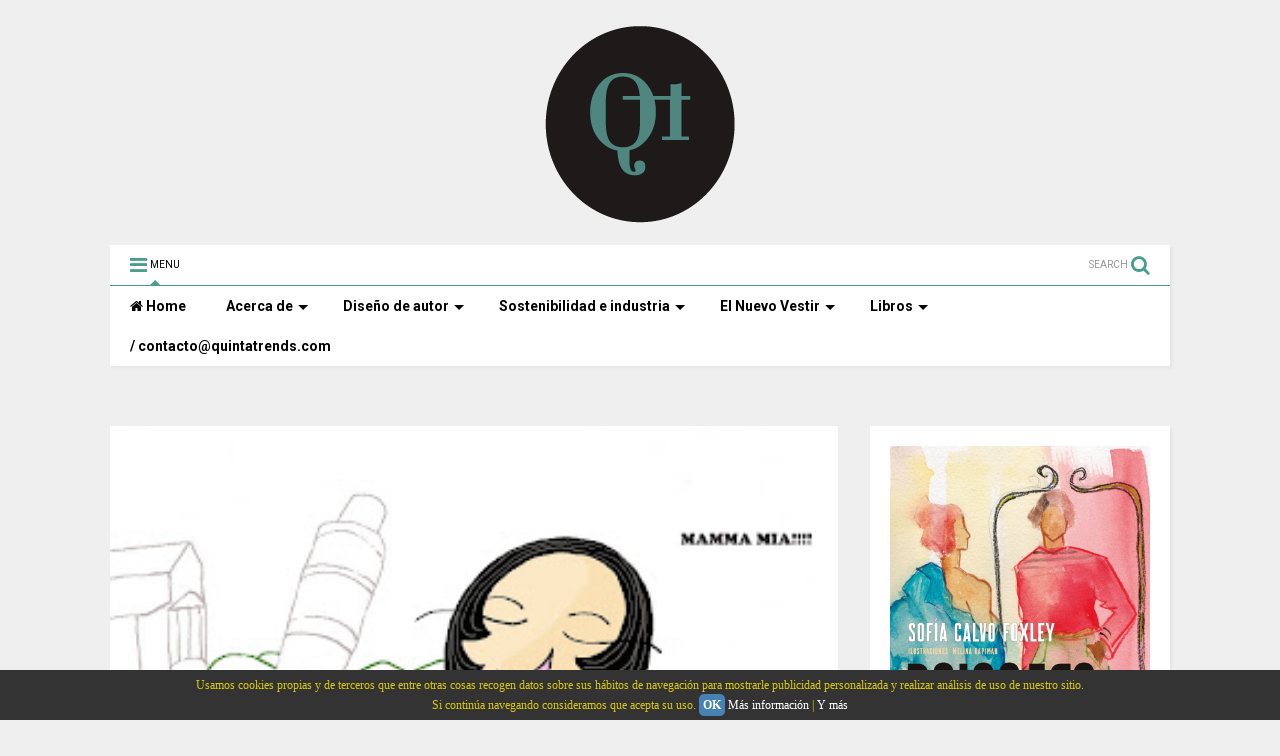

--- FILE ---
content_type: text/html; charset=UTF-8
request_url: https://www.quintatrends.com/2010/11/bella-por-el-mundo-2-por-maria-hermoso.html
body_size: 95973
content:
<!DOCTYPE html>
<html class='v2' dir='ltr' xmlns='http://www.w3.org/1999/xhtml' xmlns:b='http://www.google.com/2005/gml/b' xmlns:data='http://www.google.com/2005/gml/data' xmlns:expr='http://www.google.com/2005/gml/expr'>
<head>
<link href='https://www.blogger.com/static/v1/widgets/335934321-css_bundle_v2.css' rel='stylesheet' type='text/css'/>
<script src='//ajax.googleapis.com/ajax/libs/jquery/1.11.1/jquery.min.js' type='text/javascript'></script>
<link href='https://maxcdn.bootstrapcdn.com/font-awesome/4.7.0/css/font-awesome.min.css' rel='stylesheet' type='text/css'/>
<link href='//1.bp.blogspot.com' rel='dns-prefetch'/><link href='//28.2bp.blogspot.com' rel='dns-prefetch'/><link href='//3.bp.blogspot.com' rel='dns-prefetch'/><link href='//4.bp.blogspot.com' rel='dns-prefetch'/><link href='//www.blogger.com' rel='dns-prefetch'/><link href='//maxcdn.bootstrapcdn.com' rel='dns-prefetch'/><link href='//fonts.googleapis.com' rel='dns-prefetch'/><link href='//use.fontawesome.com' rel='dns-prefetch'/><link href='//ajax.googleapis.com' rel='dns-prefetch'/><link href='//resources.blogblog.com' rel='dns-prefetch'/><link href='//www.facebook.com' rel='dns-prefetch'/><link href='//plus.google.com' rel='dns-prefetch'/><link href='//twitter.com' rel='dns-prefetch'/>
<link href='//www.youtube.com' rel='dns-prefetch'/><link href='//feedburner.google.com' rel='dns-prefetch'/><link href='//www.pinterest.com' rel='dns-prefetch'/><link href='//www.linkedin.com' rel='dns-prefetch'/><link href='//www.behance.net' rel='dns-prefetch'/><link href='//feeds.feedburner.com' rel='dns-prefetch'/><link href='//github.com' rel='dns-prefetch'/><link href='//player.vimeo.com' rel='dns-prefetch'/><link href='//platform.twitter.com' rel='dns-prefetch'/><link href='//apis.google.com' rel='dns-prefetch'/><link href='//connect.facebook.net' rel='dns-prefetch'/><link href='//cdnjs.cloudflare.com' rel='dns-prefetch'/><link href='//www.google-analytics.com' rel='dns-prefetch'/><link href='//pagead2.googlesyndication.com' rel='dns-prefetch'/><link href='//googleads.g.doubleclick.net' rel='dns-prefetch'/><link href='//www.gstatic.com' rel='preconnect'/><link href='//www.googletagservices.com' rel='dns-prefetch'/><link href='//static.xx.fbcdn.net' rel='dns-prefetch'/><link href='//tpc.googlesyndication.com' rel='dns-prefetch'/><link href='//syndication.twitter.com' rel='dns-prefetch'/><link href='//w.sharethis.com' rel='dns-prefetch'/><link href='//edge.sharethis.com' rel='dns-prefetch'/><link href='//t.sharethis.com' rel='dns-prefetch'/>
<link href='//s7.addthis.com' rel='dns-prefetch'/>
<meta charset='utf-8'/>
<meta content='width=device-width,initial-scale=1.0,minimum-scale=1.0' name='viewport'/>
<meta content='text/html; charset=UTF-8' http-equiv='Content-Type'/>
<meta content='blogger' name='generator'/>
<link href='https://www.quintatrends.com/favicon.ico' rel='icon' type='image/x-icon'/>
<link href='https://www.quintatrends.com/2010/11/bella-por-el-mundo-2-por-maria-hermoso.html' rel='canonical'/>
<link rel="alternate" type="application/atom+xml" title="Quinta trends - Atom" href="https://www.quintatrends.com/feeds/posts/default" />
<link rel="alternate" type="application/rss+xml" title="Quinta trends - RSS" href="https://www.quintatrends.com/feeds/posts/default?alt=rss" />
<link rel="service.post" type="application/atom+xml" title="Quinta trends - Atom" href="https://www.blogger.com/feeds/1587205270347561033/posts/default" />

<link rel="alternate" type="application/atom+xml" title="Quinta trends - Atom" href="https://www.quintatrends.com/feeds/7323644859431039117/comments/default" />
<!--Can't find substitution for tag [blog.ieCssRetrofitLinks]-->
<link href='https://blogger.googleusercontent.com/img/b/R29vZ2xl/AVvXsEiOrgVPI-lhRzQB4icXOeupemuGtU2Lb8E759EM9QAHL3ZfNLx971cNCJS_fPh48RArzqFcwEkVtePVODrHzqLAb7KLTkPBjQ1hMA4E1o7HNcr6rKzsiG1GleecYHwryE4yMkCAvFSWJ2Od/s400/Bella-por-el-mundo-porMariaHermoso.jpg' rel='image_src'/>
<meta content='https://www.quintatrends.com/2010/11/bella-por-el-mundo-2-por-maria-hermoso.html' property='og:url'/>
<meta content='Bella por el mundo 2 por María Hermoso' property='og:title'/>
<meta content='Blog sobre moda de autor latinoamericana, tendencias, viajes y belleza' property='og:description'/>
<meta content='https://blogger.googleusercontent.com/img/b/R29vZ2xl/AVvXsEiOrgVPI-lhRzQB4icXOeupemuGtU2Lb8E759EM9QAHL3ZfNLx971cNCJS_fPh48RArzqFcwEkVtePVODrHzqLAb7KLTkPBjQ1hMA4E1o7HNcr6rKzsiG1GleecYHwryE4yMkCAvFSWJ2Od/w1200-h630-p-k-no-nu/Bella-por-el-mundo-porMariaHermoso.jpg' property='og:image'/>
<title>
Bella por el mundo 2 por María Hermoso | Quinta trends
</title>
<meta content='Bella por el mundo 2 por María Hermoso | Quinta trends' property='og:title'/>
<meta content='article' property='og:type'/>
<meta content='https://blogger.googleusercontent.com/img/b/R29vZ2xl/AVvXsEiOrgVPI-lhRzQB4icXOeupemuGtU2Lb8E759EM9QAHL3ZfNLx971cNCJS_fPh48RArzqFcwEkVtePVODrHzqLAb7KLTkPBjQ1hMA4E1o7HNcr6rKzsiG1GleecYHwryE4yMkCAvFSWJ2Od/s400/Bella-por-el-mundo-porMariaHermoso.jpg' property='og:image'/>
<meta content='Quinta trends' property='og:site_name'/>
<link href='https://www.quintatrends.com/2010/11/bella-por-el-mundo-2-por-maria-hermoso.html' rel='canonical'/>

<meta property='fb:app_id' content='403849583055028'/>


<script type='text/javascript'>var FACEBOOK_APP_ID = '403849583055028';</script>
<!--dis-bing-index-archive-pages-start-->
<style type='text/css'>@font-face{font-family:'Roboto';font-style:normal;font-weight:400;font-stretch:100%;font-display:swap;src:url(//fonts.gstatic.com/s/roboto/v50/KFO7CnqEu92Fr1ME7kSn66aGLdTylUAMa3GUBHMdazTgWw.woff2)format('woff2');unicode-range:U+0460-052F,U+1C80-1C8A,U+20B4,U+2DE0-2DFF,U+A640-A69F,U+FE2E-FE2F;}@font-face{font-family:'Roboto';font-style:normal;font-weight:400;font-stretch:100%;font-display:swap;src:url(//fonts.gstatic.com/s/roboto/v50/KFO7CnqEu92Fr1ME7kSn66aGLdTylUAMa3iUBHMdazTgWw.woff2)format('woff2');unicode-range:U+0301,U+0400-045F,U+0490-0491,U+04B0-04B1,U+2116;}@font-face{font-family:'Roboto';font-style:normal;font-weight:400;font-stretch:100%;font-display:swap;src:url(//fonts.gstatic.com/s/roboto/v50/KFO7CnqEu92Fr1ME7kSn66aGLdTylUAMa3CUBHMdazTgWw.woff2)format('woff2');unicode-range:U+1F00-1FFF;}@font-face{font-family:'Roboto';font-style:normal;font-weight:400;font-stretch:100%;font-display:swap;src:url(//fonts.gstatic.com/s/roboto/v50/KFO7CnqEu92Fr1ME7kSn66aGLdTylUAMa3-UBHMdazTgWw.woff2)format('woff2');unicode-range:U+0370-0377,U+037A-037F,U+0384-038A,U+038C,U+038E-03A1,U+03A3-03FF;}@font-face{font-family:'Roboto';font-style:normal;font-weight:400;font-stretch:100%;font-display:swap;src:url(//fonts.gstatic.com/s/roboto/v50/KFO7CnqEu92Fr1ME7kSn66aGLdTylUAMawCUBHMdazTgWw.woff2)format('woff2');unicode-range:U+0302-0303,U+0305,U+0307-0308,U+0310,U+0312,U+0315,U+031A,U+0326-0327,U+032C,U+032F-0330,U+0332-0333,U+0338,U+033A,U+0346,U+034D,U+0391-03A1,U+03A3-03A9,U+03B1-03C9,U+03D1,U+03D5-03D6,U+03F0-03F1,U+03F4-03F5,U+2016-2017,U+2034-2038,U+203C,U+2040,U+2043,U+2047,U+2050,U+2057,U+205F,U+2070-2071,U+2074-208E,U+2090-209C,U+20D0-20DC,U+20E1,U+20E5-20EF,U+2100-2112,U+2114-2115,U+2117-2121,U+2123-214F,U+2190,U+2192,U+2194-21AE,U+21B0-21E5,U+21F1-21F2,U+21F4-2211,U+2213-2214,U+2216-22FF,U+2308-230B,U+2310,U+2319,U+231C-2321,U+2336-237A,U+237C,U+2395,U+239B-23B7,U+23D0,U+23DC-23E1,U+2474-2475,U+25AF,U+25B3,U+25B7,U+25BD,U+25C1,U+25CA,U+25CC,U+25FB,U+266D-266F,U+27C0-27FF,U+2900-2AFF,U+2B0E-2B11,U+2B30-2B4C,U+2BFE,U+3030,U+FF5B,U+FF5D,U+1D400-1D7FF,U+1EE00-1EEFF;}@font-face{font-family:'Roboto';font-style:normal;font-weight:400;font-stretch:100%;font-display:swap;src:url(//fonts.gstatic.com/s/roboto/v50/KFO7CnqEu92Fr1ME7kSn66aGLdTylUAMaxKUBHMdazTgWw.woff2)format('woff2');unicode-range:U+0001-000C,U+000E-001F,U+007F-009F,U+20DD-20E0,U+20E2-20E4,U+2150-218F,U+2190,U+2192,U+2194-2199,U+21AF,U+21E6-21F0,U+21F3,U+2218-2219,U+2299,U+22C4-22C6,U+2300-243F,U+2440-244A,U+2460-24FF,U+25A0-27BF,U+2800-28FF,U+2921-2922,U+2981,U+29BF,U+29EB,U+2B00-2BFF,U+4DC0-4DFF,U+FFF9-FFFB,U+10140-1018E,U+10190-1019C,U+101A0,U+101D0-101FD,U+102E0-102FB,U+10E60-10E7E,U+1D2C0-1D2D3,U+1D2E0-1D37F,U+1F000-1F0FF,U+1F100-1F1AD,U+1F1E6-1F1FF,U+1F30D-1F30F,U+1F315,U+1F31C,U+1F31E,U+1F320-1F32C,U+1F336,U+1F378,U+1F37D,U+1F382,U+1F393-1F39F,U+1F3A7-1F3A8,U+1F3AC-1F3AF,U+1F3C2,U+1F3C4-1F3C6,U+1F3CA-1F3CE,U+1F3D4-1F3E0,U+1F3ED,U+1F3F1-1F3F3,U+1F3F5-1F3F7,U+1F408,U+1F415,U+1F41F,U+1F426,U+1F43F,U+1F441-1F442,U+1F444,U+1F446-1F449,U+1F44C-1F44E,U+1F453,U+1F46A,U+1F47D,U+1F4A3,U+1F4B0,U+1F4B3,U+1F4B9,U+1F4BB,U+1F4BF,U+1F4C8-1F4CB,U+1F4D6,U+1F4DA,U+1F4DF,U+1F4E3-1F4E6,U+1F4EA-1F4ED,U+1F4F7,U+1F4F9-1F4FB,U+1F4FD-1F4FE,U+1F503,U+1F507-1F50B,U+1F50D,U+1F512-1F513,U+1F53E-1F54A,U+1F54F-1F5FA,U+1F610,U+1F650-1F67F,U+1F687,U+1F68D,U+1F691,U+1F694,U+1F698,U+1F6AD,U+1F6B2,U+1F6B9-1F6BA,U+1F6BC,U+1F6C6-1F6CF,U+1F6D3-1F6D7,U+1F6E0-1F6EA,U+1F6F0-1F6F3,U+1F6F7-1F6FC,U+1F700-1F7FF,U+1F800-1F80B,U+1F810-1F847,U+1F850-1F859,U+1F860-1F887,U+1F890-1F8AD,U+1F8B0-1F8BB,U+1F8C0-1F8C1,U+1F900-1F90B,U+1F93B,U+1F946,U+1F984,U+1F996,U+1F9E9,U+1FA00-1FA6F,U+1FA70-1FA7C,U+1FA80-1FA89,U+1FA8F-1FAC6,U+1FACE-1FADC,U+1FADF-1FAE9,U+1FAF0-1FAF8,U+1FB00-1FBFF;}@font-face{font-family:'Roboto';font-style:normal;font-weight:400;font-stretch:100%;font-display:swap;src:url(//fonts.gstatic.com/s/roboto/v50/KFO7CnqEu92Fr1ME7kSn66aGLdTylUAMa3OUBHMdazTgWw.woff2)format('woff2');unicode-range:U+0102-0103,U+0110-0111,U+0128-0129,U+0168-0169,U+01A0-01A1,U+01AF-01B0,U+0300-0301,U+0303-0304,U+0308-0309,U+0323,U+0329,U+1EA0-1EF9,U+20AB;}@font-face{font-family:'Roboto';font-style:normal;font-weight:400;font-stretch:100%;font-display:swap;src:url(//fonts.gstatic.com/s/roboto/v50/KFO7CnqEu92Fr1ME7kSn66aGLdTylUAMa3KUBHMdazTgWw.woff2)format('woff2');unicode-range:U+0100-02BA,U+02BD-02C5,U+02C7-02CC,U+02CE-02D7,U+02DD-02FF,U+0304,U+0308,U+0329,U+1D00-1DBF,U+1E00-1E9F,U+1EF2-1EFF,U+2020,U+20A0-20AB,U+20AD-20C0,U+2113,U+2C60-2C7F,U+A720-A7FF;}@font-face{font-family:'Roboto';font-style:normal;font-weight:400;font-stretch:100%;font-display:swap;src:url(//fonts.gstatic.com/s/roboto/v50/KFO7CnqEu92Fr1ME7kSn66aGLdTylUAMa3yUBHMdazQ.woff2)format('woff2');unicode-range:U+0000-00FF,U+0131,U+0152-0153,U+02BB-02BC,U+02C6,U+02DA,U+02DC,U+0304,U+0308,U+0329,U+2000-206F,U+20AC,U+2122,U+2191,U+2193,U+2212,U+2215,U+FEFF,U+FFFD;}@font-face{font-family:'Roboto';font-style:normal;font-weight:700;font-stretch:100%;font-display:swap;src:url(//fonts.gstatic.com/s/roboto/v50/KFO7CnqEu92Fr1ME7kSn66aGLdTylUAMa3GUBHMdazTgWw.woff2)format('woff2');unicode-range:U+0460-052F,U+1C80-1C8A,U+20B4,U+2DE0-2DFF,U+A640-A69F,U+FE2E-FE2F;}@font-face{font-family:'Roboto';font-style:normal;font-weight:700;font-stretch:100%;font-display:swap;src:url(//fonts.gstatic.com/s/roboto/v50/KFO7CnqEu92Fr1ME7kSn66aGLdTylUAMa3iUBHMdazTgWw.woff2)format('woff2');unicode-range:U+0301,U+0400-045F,U+0490-0491,U+04B0-04B1,U+2116;}@font-face{font-family:'Roboto';font-style:normal;font-weight:700;font-stretch:100%;font-display:swap;src:url(//fonts.gstatic.com/s/roboto/v50/KFO7CnqEu92Fr1ME7kSn66aGLdTylUAMa3CUBHMdazTgWw.woff2)format('woff2');unicode-range:U+1F00-1FFF;}@font-face{font-family:'Roboto';font-style:normal;font-weight:700;font-stretch:100%;font-display:swap;src:url(//fonts.gstatic.com/s/roboto/v50/KFO7CnqEu92Fr1ME7kSn66aGLdTylUAMa3-UBHMdazTgWw.woff2)format('woff2');unicode-range:U+0370-0377,U+037A-037F,U+0384-038A,U+038C,U+038E-03A1,U+03A3-03FF;}@font-face{font-family:'Roboto';font-style:normal;font-weight:700;font-stretch:100%;font-display:swap;src:url(//fonts.gstatic.com/s/roboto/v50/KFO7CnqEu92Fr1ME7kSn66aGLdTylUAMawCUBHMdazTgWw.woff2)format('woff2');unicode-range:U+0302-0303,U+0305,U+0307-0308,U+0310,U+0312,U+0315,U+031A,U+0326-0327,U+032C,U+032F-0330,U+0332-0333,U+0338,U+033A,U+0346,U+034D,U+0391-03A1,U+03A3-03A9,U+03B1-03C9,U+03D1,U+03D5-03D6,U+03F0-03F1,U+03F4-03F5,U+2016-2017,U+2034-2038,U+203C,U+2040,U+2043,U+2047,U+2050,U+2057,U+205F,U+2070-2071,U+2074-208E,U+2090-209C,U+20D0-20DC,U+20E1,U+20E5-20EF,U+2100-2112,U+2114-2115,U+2117-2121,U+2123-214F,U+2190,U+2192,U+2194-21AE,U+21B0-21E5,U+21F1-21F2,U+21F4-2211,U+2213-2214,U+2216-22FF,U+2308-230B,U+2310,U+2319,U+231C-2321,U+2336-237A,U+237C,U+2395,U+239B-23B7,U+23D0,U+23DC-23E1,U+2474-2475,U+25AF,U+25B3,U+25B7,U+25BD,U+25C1,U+25CA,U+25CC,U+25FB,U+266D-266F,U+27C0-27FF,U+2900-2AFF,U+2B0E-2B11,U+2B30-2B4C,U+2BFE,U+3030,U+FF5B,U+FF5D,U+1D400-1D7FF,U+1EE00-1EEFF;}@font-face{font-family:'Roboto';font-style:normal;font-weight:700;font-stretch:100%;font-display:swap;src:url(//fonts.gstatic.com/s/roboto/v50/KFO7CnqEu92Fr1ME7kSn66aGLdTylUAMaxKUBHMdazTgWw.woff2)format('woff2');unicode-range:U+0001-000C,U+000E-001F,U+007F-009F,U+20DD-20E0,U+20E2-20E4,U+2150-218F,U+2190,U+2192,U+2194-2199,U+21AF,U+21E6-21F0,U+21F3,U+2218-2219,U+2299,U+22C4-22C6,U+2300-243F,U+2440-244A,U+2460-24FF,U+25A0-27BF,U+2800-28FF,U+2921-2922,U+2981,U+29BF,U+29EB,U+2B00-2BFF,U+4DC0-4DFF,U+FFF9-FFFB,U+10140-1018E,U+10190-1019C,U+101A0,U+101D0-101FD,U+102E0-102FB,U+10E60-10E7E,U+1D2C0-1D2D3,U+1D2E0-1D37F,U+1F000-1F0FF,U+1F100-1F1AD,U+1F1E6-1F1FF,U+1F30D-1F30F,U+1F315,U+1F31C,U+1F31E,U+1F320-1F32C,U+1F336,U+1F378,U+1F37D,U+1F382,U+1F393-1F39F,U+1F3A7-1F3A8,U+1F3AC-1F3AF,U+1F3C2,U+1F3C4-1F3C6,U+1F3CA-1F3CE,U+1F3D4-1F3E0,U+1F3ED,U+1F3F1-1F3F3,U+1F3F5-1F3F7,U+1F408,U+1F415,U+1F41F,U+1F426,U+1F43F,U+1F441-1F442,U+1F444,U+1F446-1F449,U+1F44C-1F44E,U+1F453,U+1F46A,U+1F47D,U+1F4A3,U+1F4B0,U+1F4B3,U+1F4B9,U+1F4BB,U+1F4BF,U+1F4C8-1F4CB,U+1F4D6,U+1F4DA,U+1F4DF,U+1F4E3-1F4E6,U+1F4EA-1F4ED,U+1F4F7,U+1F4F9-1F4FB,U+1F4FD-1F4FE,U+1F503,U+1F507-1F50B,U+1F50D,U+1F512-1F513,U+1F53E-1F54A,U+1F54F-1F5FA,U+1F610,U+1F650-1F67F,U+1F687,U+1F68D,U+1F691,U+1F694,U+1F698,U+1F6AD,U+1F6B2,U+1F6B9-1F6BA,U+1F6BC,U+1F6C6-1F6CF,U+1F6D3-1F6D7,U+1F6E0-1F6EA,U+1F6F0-1F6F3,U+1F6F7-1F6FC,U+1F700-1F7FF,U+1F800-1F80B,U+1F810-1F847,U+1F850-1F859,U+1F860-1F887,U+1F890-1F8AD,U+1F8B0-1F8BB,U+1F8C0-1F8C1,U+1F900-1F90B,U+1F93B,U+1F946,U+1F984,U+1F996,U+1F9E9,U+1FA00-1FA6F,U+1FA70-1FA7C,U+1FA80-1FA89,U+1FA8F-1FAC6,U+1FACE-1FADC,U+1FADF-1FAE9,U+1FAF0-1FAF8,U+1FB00-1FBFF;}@font-face{font-family:'Roboto';font-style:normal;font-weight:700;font-stretch:100%;font-display:swap;src:url(//fonts.gstatic.com/s/roboto/v50/KFO7CnqEu92Fr1ME7kSn66aGLdTylUAMa3OUBHMdazTgWw.woff2)format('woff2');unicode-range:U+0102-0103,U+0110-0111,U+0128-0129,U+0168-0169,U+01A0-01A1,U+01AF-01B0,U+0300-0301,U+0303-0304,U+0308-0309,U+0323,U+0329,U+1EA0-1EF9,U+20AB;}@font-face{font-family:'Roboto';font-style:normal;font-weight:700;font-stretch:100%;font-display:swap;src:url(//fonts.gstatic.com/s/roboto/v50/KFO7CnqEu92Fr1ME7kSn66aGLdTylUAMa3KUBHMdazTgWw.woff2)format('woff2');unicode-range:U+0100-02BA,U+02BD-02C5,U+02C7-02CC,U+02CE-02D7,U+02DD-02FF,U+0304,U+0308,U+0329,U+1D00-1DBF,U+1E00-1E9F,U+1EF2-1EFF,U+2020,U+20A0-20AB,U+20AD-20C0,U+2113,U+2C60-2C7F,U+A720-A7FF;}@font-face{font-family:'Roboto';font-style:normal;font-weight:700;font-stretch:100%;font-display:swap;src:url(//fonts.gstatic.com/s/roboto/v50/KFO7CnqEu92Fr1ME7kSn66aGLdTylUAMa3yUBHMdazQ.woff2)format('woff2');unicode-range:U+0000-00FF,U+0131,U+0152-0153,U+02BB-02BC,U+02C6,U+02DA,U+02DC,U+0304,U+0308,U+0329,U+2000-206F,U+20AC,U+2122,U+2191,U+2193,U+2212,U+2215,U+FEFF,U+FFFD;}</style>
<style id='page-skin-1' type='text/css'><!--
/*
-----------------------------------------------------------------------------
Template Name: MagOne
Template URI: http://sneeit.com/magone-multi-purpose-blogger-magazine-template/
Author: Tien Nguyen
Author URI: http://portfolio.sneeit.com
Description: MagOne - Responsive Newspaper and Magazine Blogger Template
Version: 6.2.6
-----------------------------------------------------------------------------
----------------------------------------------------------------------------- */
/* Variable definitions
=======================
<Variable name="keycolor" description="Main Color" type="color" default="#4a9f8b"/>
<Group description="Site" selector="body">
<Variable name="body.font" description="Font" type="font" default="normal normal 12px 'Roboto', sans-serif"/>
<Variable name="body.text.color" description="Text Color" type="color" default="#000000"/>
</Group>
<Group description="Backgrounds" selector="body">
<Variable name="body.background.color" description="Body Background" type="color" default="#efefef"/>
<Variable name="content.background.color" description="Entire Blog Background" type="color" default="#efefef"/>
<Variable name="header.background.color" description="Header Background" type="color" default="#ffffff"/>
</Group>
<Group description="Menu" selector="#PageList1">
<Variable name="menufont" description="Menu Main Items Font" type="font" default="normal bold 14px 'Roboto', sans-serif"/>
<Variable name="menucolor" description="Menu Main Items Color" type="color" default="#000000"/>
<Variable name="menucolorhover" description="Menu Main Items Hover Color" type="color" default="#777777"/>
<Variable name="menubackground" description="Menu Main Items Background" type="color" default="#ffffff"/>
<Variable name="menubackgroundhover" description="Menu Main Items Hover Background" type="color" default="#ffffff"/>
<Variable name="menusubcolor" description="Menu Sub Items Color" type="color" default="#cccccc"/>
<Variable name="menusubcolorhover" description="Menu Sub Items Hover Color" type="color" default="#ffffff"/>
<Variable name="menusubbackground" description="Menu Sub Items Background" type="color" default="#333333"/>
<Variable name="menucurcolor" description="Selected Menu Main Item Color" type="color" default="#FFFFFF"/>
<Variable name="menucurbackground" description="Selected Menu Main Item Background" type="color" default="#4a9f8b"/>
</Group>
<Group description="Links" selector="body">
<Variable name="link.color" description="Link Color" type="color" default="#4a9f8b"/>
<Variable name="link.visited.color" description="Visited Color" type="color" default="#EA3A00"/>
<Variable name="link.hover.color" description="Hover Color" type="color" default="#FF4D11"/>
</Group>
<Group description="Widgets - Gadgets" selector="#primary .widget">
<Variable name="blockitembghv" description="Background of Items in Blocks when Hover" type="color" default="#000000"/>
<Variable name="feedwid.title.font" description="Article Widgets Title" type="font" default="normal bold 23px 'Roboto', sans-serif"/>
<Variable name="sidewid.title.font" description="Right Sidebar Widgets Title" type="font" default="normal normal 16px 'Roboto', sans-serif"/>
</Group>
<Group description="Post" selector="h1.post-title">
<Variable name="post.title.font" description="Post Title" type="font" default="normal normal 40px 'Roboto', sans-serif"/>
<Variable name="post.body.font" description="Post Body" type="font" default="normal normal 16px 'Roboto', sans-serif"/>
</Group>
<Group description="Slider" selector=".widget.slider">
<Variable name="slider.title.font" description="Slider Item Title" type="font" default="normal 400 30px 'Roboto', sans-serif"/>
</Group>
<Variable name="body.background" description="Body Background" type="background"
color="#efefef" default="$(color) none repeat scroll top left"/>
<Variable name="body.background.override" description="Body Background Override" type="string" default=""/>
<Variable name="body.background.gradient.cap" description="Body Gradient Cap" type="url"
default="url(//www.blogblog.com/1kt/simple/gradients_light.png)"/>
<Variable name="body.background.gradient.tile" description="Body Gradient Tile" type="url"
default="url(//www.blogblog.com/1kt/simple/body_gradient_tile_light.png)"/>
*/
/*Variable Apply Here*/
body {font: normal normal 12px 'Roboto', sans-serif;color: #000000;background: #efefef none repeat scroll top left;}
a:link {text-decoration:none;color: #4a9f8b;}
a:visited {text-decoration:none;color: #4a9f8b;}
a:hover {color: #4a9f8b;}
.color {color: #4a9f8b;}
.border {border-color: #4a9f8b;}
.bg {background-color: #4a9f8b;}
.header-bg {background-color:#ffffff;}
.wrapper {background-color:#efefef;max-width: 100%;margin: auto;}
.post-body {font: normal normal 16px 'Roboto', sans-serif;}
.main-menu {border-top: 1px solid #4a9f8b;}
.main-menu ul.sub-menu li:hover > a {border-left: 2px solid #4a9f8b;}
.main-menu .menu-item-mega > .menu-item-inner > .sub-menu > li li:hover a {border-left: 1px solid #4a9f8b;}
.main-menu ul.sub-menu li:hover > a,
.main-menu .menu-item-mega > .menu-item-inner > .sub-menu,
.main-menu .menu-item-mega > .menu-item-inner > .sub-menu > li li:hover a {border-color: #4a9f8b!important;}
.header-social-icons ul li a:hover {color: #4a9f8b;}
.feed-widget-header .widget-title {font: normal bold 23px 'Roboto', sans-serif;}
.slider-item .item-readmore:hover {background: #4a9f8b}
.owl-dot.active {background: #4a9f8b;}
#main-sidebar .widget > h2, #main-sidebar .feed-widget-header, #main-sidebar .feed-widget-header h2 {font: normal normal 16px 'Roboto', sans-serif;}
#main-sidebar .widget.FollowByEmail .follow-by-email-submit {background: #4a9f8b;}
#footer .widget.social_icons li a:hover {color: #4a9f8b;}
#footer .FollowByEmail .follow-by-email-submit {background: #4a9f8b;}
a.comments-title.active {border-bottom: 2px solid #efefef!important;}
h1.post-title {font: normal normal 40px 'Roboto', sans-serif;}
.feed.widget .feed-widget-header {border-color: #4a9f8b;}
.feed.widget.box-title h2.widget-title {background: #4a9f8b;}
.social_counter {color: #4a9f8b}
.social_counter .button {background: #4a9f8b}
.main-menu {background: #ffffff;}
.main-menu ul.menu > li > a {color: #000000;font: normal bold 14px 'Roboto', sans-serif;}
.main-menu ul.menu > li:hover > a {color: #777777;background: #ffffff;}
.main-menu ul.sub-menu,
.main-menu .menu-item-mega-label .menu-item-inner {	background: #333333; }
.main-menu ul.sub-menu a { color: #cccccc; }
.main-menu ul.sub-menu li:hover > a { color: #ffffff; }
.main-menu ul.menu > li.menu-item-current > a {background: #4a9f8b; color: #FFFFFF!important;}
.feed.widget .thumbnail { background: #000000!important; }
.mobile-menu .menu { border-top: 1px solid #4a9f8b; }
.slider-item .item-title {font:normal 400 30px 'Roboto', sans-serif}
/*MAIN LAYOUT*/
.wrapper {
padding: 20px 20px 30px 20px;
max-width: 100%;
width: /*-var-wrapper-width-start*/1100px/*-var-wrapper-width-end*/;
box-sizing: border-box;
}
#content {
float: left;
/*-var-content-width-start-*/width: 68.68%;/*-var-content-width-end-*/
}
#main-sidebar {
float: right;
/*-var-sidebar-width-start-*/width: 28.31%;/*-var-sidebar-width-end-*/
}
/* - sticky sidebar */
#sidebar {
padding-top: 0.1px; /* to prevent margin of widget collapse sidebar height */
}
#sidebar.fix-top {
position: fixed;
top: 0!important;
bottom: auto!important;
}
#sidebar.fix-bot {
position: fixed;
top: auto!important;
bottom: 0!important;
}
#sidebar.abs-stay {
position: absolute;
bottom: auto!important;
left: auto!important;
right: 0!important;
}
#sidebar.abs-bot {
position: absolute;
top: auto!important;
bottom: 0!important;
left: auto!important;
right: 0!important;
}
/*amp*/
amp-img, amp-youtube, amp-iframe, noscript.amp {
display: none!important;
}

--></style>
<style id='main-css' type='text/css'>
.section,.widget,body{margin:0;padding:0}.wide,iframe,img,object{max-width:100%}.owl-carousel,.owl-carousel .owl-item{-webkit-tap-highlight-color:transparent}.clear,.feed.widget .meta-items{clear:both}.feed.widget.complex .item-0 a.meta-item-author .avatar,.feed.widget.sticky a.meta-item-author .avatar{font-style:italic;opacity:.8}*{word-wrap:break-word!important}body{position:relative}a{cursor:pointer}a img{border:none}.widget{opacity:0}.widget#Blog1{opacity:1!important}.clear{display:block;float:none}.inb{display:-moz-inline-stack;display:inline-block}.table{display:table;width:100%}.tr{display:table-row;width:100%}.td{display:table-cell;vertical-align:middle}.wide{margin:auto;width:100%}img{height:auto}#admin-section,.hide{display:none}.item-thumbnail,.natural-thumbnail{overflow:hidden;display:block;z-index:9;width:100%;position:relative}.item-thumbnail .item-thumbnail-resize-portrait{display:block;width:100%;height:1100%;margin-top:-500%;vertical-align:middle}.item-thumbnail .item-thumbnail-resize-landscape{display:block;width:1100%;height:100%;margin-left:-500%;text-align:center}.item-thumbnail img{position:relative;display:inline-block!important;height:auto;width:auto;max-width:9999px;max-height:9999px;padding:0!important;zoom:1}.item-thumbnail .item-thumbnail-resize-portrait img{height:auto!important;width:100%!important;position:absolute;top:0;bottom:0;left:0;right:0;margin:auto}.item-thumbnail .item-thumbnail-resize-landscape img{height:100%!important;width:auto!important}.natural-thumbnail img{display:block;height:auto;width:100%}.blogger-clickTrap,.widget>h2{display:none}.post-body h2,.post-body h3,.post-body h4{margin:1em 0 .5em}.widget .post-body ol,.widget .post-body ul{margin:.5em 0 1.5em}span.widget-item-control{position:absolute;right:0;bottom:0}.post-body{font-weight:100;line-height:1.5em;padding:5px 0 0}.post-body b{font-weight:700}.post-body iframe.YOUTUBE-iframe-video,.post-body iframe[src*=youtube]{display:block;width:100%;margin:0 0 10px}.PopularPosts .item-thumbnail{float:none;margin:0}.sd,.shad,.shadow,.shd{-webkit-box-shadow:2px 2px 3px rgba(0,0,0,.05);-o-box-shadow:2px 2px 3px rgba(0,0,0,.05);-ms-box-shadow:2px 2px 3px rgba(0,0,0,.05);box-shadow:2px 2px 3px rgba(0,0,0,.05)}.cir,.circle{-o-border-radius:100%;-ms-border-radius:100%;-webkit-border-radius:100%;border-radius:100%}#footer .FollowByEmail .follow-by-email-submit,.rad2{-o-border-radius:2px;-ms-border-radius:2px;-webkit-border-radius:2px}.rad2{border-radius:2px}.owl-carousel .owl-animated-in{z-index:0}.owl-carousel .owl-animated-out{z-index:1}.owl-carousel{display:none;width:100%;position:relative;z-index:1}.owl-carousel .owl-stage{position:relative;-ms-touch-action:pan-Y}.owl-carousel .owl-stage:after{content:".";display:block;clear:both;visibility:hidden;line-height:0;height:0}.owl-carousel .owl-stage-outer{position:relative;overflow:hidden;-webkit-transform:translate3d(0,0,0)}.owl-carousel .owl-controls .owl-dot,.owl-carousel .owl-controls .owl-nav .owl-next,.owl-carousel .owl-controls .owl-nav .owl-prev{cursor:pointer;cursor:hand;-webkit-user-select:none;-khtml-user-select:none;-moz-user-select:none;-ms-user-select:none;user-select:none}.owl-carousel.owl-loaded{display:block}.owl-carousel.owl-loading{opacity:0;display:block}.owl-carousel.owl-hidden{opacity:0}.owl-carousel .owl-refresh .owl-item{display:none}.owl-carousel .owl-item{position:relative;min-height:1px;float:left;-webkit-backface-visibility:hidden;-webkit-touch-callout:none;-webkit-user-select:none;-moz-user-select:none;-ms-user-select:none;user-select:none}.owl-carousel .owl-item img{display:block;width:100%;-webkit-transform-style:preserve-3d;transform-style:preserve-3d}.owl-carousel.owl-text-select-on .owl-item{-webkit-user-select:auto;-moz-user-select:auto;-ms-user-select:auto;user-select:auto}.owl-carousel .owl-grab{cursor:move;cursor:-webkit-grab;cursor:-o-grab;cursor:-ms-grab;cursor:grab}.no-js .owl-carousel{display:block}.owl-carousel .owl-video-wrapper{position:relative;height:100%;background:#000}.owl-carousel .owl-video-playing .owl-video-play-icon,.owl-carousel .owl-video-playing .owl-video-tn{display:none}.owl-carousel .owl-video-frame{position:relative;z-index:1}.loader,.loader:after,.loader:before{border-radius:50%;width:2.5em;height:2.5em;-webkit-animation:loading_dots 1.8s infinite ease-in-out;animation:loading_dots 1.8s infinite ease-in-out}.loader{font-size:10px;margin:80px auto;position:relative;text-indent:-9999em;-webkit-transform:translateZ(0);-ms-transform:translateZ(0);transform:translateZ(0);-webkit-animation-delay:-.16s;animation-delay:-.16s}.loader:before{left:-3.5em;-webkit-animation-delay:-.32s;animation-delay:-.32s}.loader:after{left:3.5em}.loader:after,.loader:before{content:'';position:absolute;top:0}#Header1,#header,#header-section{position:relative}@-webkit-keyframes loading_dots{0%,100%,80%{box-shadow:0 2.5em 0 -1.3em rgba(125,125,125,.5)}40%{box-shadow:0 2.5em 0 0 rgba(125,125,125,.5)}}@keyframes loading_dots{0%,100%,80%{box-shadow:0 2.5em 0 -1.3em rgba(125,125,125,.5)}40%{box-shadow:0 2.5em 0 0 rgba(125,125,125,.5)}}.white{background:#fff}#header{z-index:19}#header-section{z-index:999}#header-wide .widget{margin:30px 0 0}#Header1{height:60px;overflow:hidden;margin:0}.main-menu-toggle{float:left;-webkit-user-select:none;-moz-user-select:none;-ms-user-select:none;-o-user-select:none;user-select:none}#search-toggle{float:right}.header-button{display:block;height:60px;line-height:60px}.header-button .inner{line-height:20px;padding:20px 20px 0 0;display:block}.main-menu-toggle .inner{padding-left:20px}.header-button .inner>span{color:#999;font-size:10px;line-height:20px;vertical-align:text-bottom}.header-button.active .inner span,.header-button:hover .inner span{color:#000}.header-button .inner i.fa{font-size:20px;line-height:20px}#header .toggle-button .arrow{width:0;height:0;border-left:5px solid transparent;border-right:5px solid transparent;border-bottom-width:5px;border-bottom-style:solid;position:absolute;left:40px;bottom:0;display:none}#top-page .widget.HTML,.blog-title,.main-menu,.main-menu .menu a,.main-menu ul.menu>li>a{position:relative}#header .toggle-button.active .arrow{display:block}.blog-title{float:left;font-size:26px;font-weight:100;border-left:1px solid #ddd;height:30px;line-height:30px;margin:15px 20px 0 0;padding:0 0 0 20px;max-width:50%;overflow:hidden}.blog-title img{width:auto!important;height:auto!important;max-height:30px!important}.top-page-wrapper .widget *{max-width:100%}#top-page .widget.HTML{max-height:90px;overflow:hidden;width:728px}.top-page-wrapper.auto-height .widget *{max-width:none}#top-page-logo .blog-title{float:none;text-align:left;margin:0;padding:0;border:none;max-width:100%;height:auto}#top-page-logo .blog-title img{max-height:none!important}.top-page-wrapper.auto-height{padding-bottom:10px}.top-page-wrapper.auto-height .section#top-page .widget{min-width:50%;float:right}#header-section .LinkList,#header-section .PageList{display:none}.main-menu ul.menu>li.menu-item-current>a:hover,.solid-white .main-menu ul.menu>li>a:hover{opacity:.8}.main-menu .menu .arrow{width:0;height:0;border-left:5px solid transparent;border-right:5px solid transparent;border-top:5px solid;float:right;display:inline-block;margin:18px 0 0 5px}.main-menu .sub-menu .arrow{border-top:5px solid transparent;border-bottom:5px solid transparent;border-left:5px solid;margin:15px 0 0 10px}.main-menu ul{margin:0;padding:0}.main-menu ul.menu li{display:block;font-size:14px;font-weight:300;padding:0}ul.menu li>span{display:none}.main-menu ul.sub-menu li a{font-weight:100}.main-menu ul.sub-menu li{position:relative;font-size:13px}.main-menu ul.menu li a{padding:0 20px;display:block;height:40px;line-height:40px;text-decoration:none}#footer-menu li a:hover,.feed.widget .item-labels a:hover,.feed.widget .item-readmore:hover{text-decoration:underline}.main-menu ul.menu>li.menu-item-has-children>a{padding-right:30px}.main-menu ul.menu>li>a .arrow{position:absolute;top:1px;right:15px}.main-menu ul.menu>li{float:left;height:40px;line-height:40px}.main-menu .menu-item-inner{visibility:hidden;opacity:0;transition:visibility 0s linear .3s,opacity .3s linear;-webkit-transition:visibility 0s linear .3s,opacity .3s linear;-moz-transition:visibility 0s linear .3s,opacity .3s linear;-o-transition:visibility 0s linear .3s,opacity .3s linear;-ms-transition:visibility 0s linear .3s,opacity .3s linear}.main-menu ul.sub-menu{min-width:180px;position:absolute;top:100%}.main-menu li:hover>.menu-item-inner{visibility:visible;opacity:1;transition-delay:0s;-webkit-transition-delay:0s;-moz-transition-delay:0s;-o-transition-delay:0s;-ms-transition-delay:0s}.main-menu ul.sub-menu li:hover a{background:rgba(0,0,0,.1);-webkit-transition:all .2s ease-in-out;-moz-transition:all .2s ease-in-out;-o-transition:all .2s ease-in-out;transition:all .2s ease-in-out}.main-menu ul.sub-menu a{min-height:40px;height:auto;padding-right:10px}.main-menu ul.sub-menu ul.sub-menu{top:0;left:100%}.main-menu li.menu-item-mega:hover .menu-item-inner{visibility:visible;opacity:1}.main-menu li.menu-item-mega .menu-item-inner .arrow{display:none}.main-menu .menu-item-mega>.menu-item-inner>.sub-menu{width:100%;left:0;padding:10px 0}.main-menu .menu-item-mega>.menu-item-inner>.sub-menu>li{float:left;width:25%}.main-menu .menu-item-mega>.menu-item-inner>.sub-menu>li>a{font-size:14px}.main-menu .menu-item-mega>.menu-item-inner>.sub-menu>li>.menu-item-inner{position:static;border-left:1px solid #3c3c3c;margin-left:20px}.main-menu .menu-item-mega .sub-menu .sub-menu{position:relative;left:0}.main-menu .menu-item-mega:hover .sub-menu a{background:0 0;border-left:none}.main-menu .menu-item-mega .sub-menu .sub-menu a{font-size:12px;margin-left:15px;padding:0}.main-menu .menu-item-mega>.menu-item-inner>.sub-menu>li li:hover a{padding-left:10px}.main-menu li.menu-item-mega-label:hover .menu-item-inner .menu-mega-content{position:relative;z-index:1;margin-top:-25px}.main-menu .menu-item-mega-label .menu-item-inner{position:absolute;left:0;width:100%;padding:20px 0}.main-menu li.menu-item-mega-label.finished .menu-item-inner .menu-mega-content .item{float:left;width:22.5%;margin-right:2%}.main-menu li.menu-item-mega-label.finished .menu-item-inner .menu-mega-content .item.item-0{margin-left:2%}.main-menu li.menu-item-mega-label.finished .menu-item-inner .menu-mega-content{margin:0}.main-menu li.menu-item-mega-label.finished .menu-item-inner .menu-mega-content .item .item-thumbnail{height:160px;background:#000;padding:0}.main-menu li.menu-item-mega-label.finished .menu-item-inner .menu-mega-content .item .item-thumbnail:hover img{background:#000;opacity:.5;transition:opacity .3s linear;-webkit-transition:opacity .3s linear;-moz-transition:opacity .3s linear;-o-transition:opacity .3s linear;-ms-transition:opacity .3s linear}.main-menu li.menu-item-mega-label.finished .menu-item-inner .menu-mega-content .item .item-thumbnail i.fa{visibility:hidden;opacity:0;position:absolute;color:#fff;width:100%;text-align:center;top:40%;z-index:999;font-size:1000%}.main-menu li.menu-item-mega-label.finished .menu-item-inner .menu-mega-content .item .item-thumbnail:hover i.fa{visibility:visible;opacity:1;font-size:200%;transition:visibility .3s linear,font-size .3s linear,opacity .3s linear;-webkit-transition:visibility .3s linear,font-size .3s linear,opacity .3s linear;-moz-transition:visibility .3s linear,font-size .3s linear,opacity .3s linear;-o-transition:visibility .3s linear,font-size .3s linear,opacity .3s linear;-ms-transition:visibility .3s linear,font-size .3s linear,opacity .3s linear}.main-menu ul.menu li a.item-title{height:auto;line-height:1.5em;padding:0;margin:10px 0 0;color:#ccc;font-size:14px;font-weight:100}.main-menu ul.menu li a.item-title:hover{color:#fff}.main-menu ul.menu li.menu-item-mega-label.menu-item-has-children>.menu-item-inner>ul.sub-menu{float:left;width:20%;position:relative;border-top:none;padding:0;margin-top:-15px}.main-menu ul.menu li.menu-item-mega-label.menu-item-has-children>.menu-item-inner>ul.sub-menu>li{float:none;width:100%}.main-menu ul.menu li.menu-item-mega-label.menu-item-has-children>.menu-item-inner>ul.sub-menu .menu-item-inner{padding:0;width:auto}.main-menu ul.menu li.menu-item-mega-label.menu-item-has-children>.menu-item-inner .menu-mega-content{float:right;width:80%}.main-menu.main-menu-center>ul.menu>li{display:inline-block;float:none}.main-menu.main-menu-center>ul.menu{text-align:center}.main-menu.main-menu-center ul.sub-menu{text-align:left}.main-menu.main-menu-center li.menu-item-mega-label.finished .menu-item-inner .menu-mega-content .item .item-thumbnail i.fa{left:0}.main-menu.sticky-menu{position:fixed;left:0;top:0;width:100%;box-shadow:0 0 10px #ccc;border-bottom:1px solid #ddd}#header.sticky #header-section,.feed.widget.ticker .widget-content{-ms-box-shadow:2px 2px 3px rgba(0,0,0,.05);-o-box-shadow:2px 2px 3px rgba(0,0,0,.05);-webkit-box-shadow:2px 2px 3px rgba(0,0,0,.05)}.main-menu.sticky-menu>ul.menu{margin:auto;position:relative}#header.sticky{position:fixed;left:0;top:0;max-width:100%}#header.sticky #Header1{height:50px;z-index:0}#header.sticky #header-section{border-bottom:1px solid #ddd;box-shadow:2px 2px 3px rgba(0,0,0,.05);background:#fff}#header.sticky.mobile-menu-opened{overflow-y:scroll}#header.sticky.mobile-menu-opened .mobile-menu{padding-bottom:320px}#header.sticky .blog-title{float:none;margin:0;position:relative;z-index:0;padding:10px 0;text-align:center;max-width:none;height:30px;line-height:30px}#header.sticky .blog-title img{height:30px!important;width:auto!important;display:inline-block}#header.sticky .header-button .inner span,#header.sticky .header-social-icons{display:none}#header.sticky #search-toggle{position:absolute;right:0;top:0;z-index:2;height:50px;line-height:50px}#header.sticky #main-menu-toggle-mobile{position:absolute;left:0;top:0;z-index:2;height:50px;line-height:50px}#header.sticky .header-button .inner{padding:15px 20px;background:#fff}#header.sticky .mobile-menu{position:absolute;width:100%}#header.sticky.auto-height #header-section{top:-50px;background:0 0}#header.sticky .top-page-wrapper{background:#fff;padding:0}#header.sticky .top-bar{margin:0;position:absolute;right:0;top:0;z-index:9999;height:48px;width:60px;background:0 0;overflow:hidden;border-bottom:none!important}#header.sticky .top-bar .header-button .inner{line-height:18px}.search-form-wrapper{background:#000;background:rgba(0,0,0,.8);z-index:99;position:fixed;width:100%;height:100%;left:0;top:0;display:none}.search-form,.search-form-label,.search-form-overlay,.search-text{position:absolute;left:0}.search-form{width:100%;height:1px;top:40%;text-align:center}.search-form-label{bottom:100%;width:100%;display:block;color:#fff;font-size:40px;font-weight:100}.search-text{top:100%;width:50%;right:0;margin:20px auto 0;background:0 0;border:none;border-bottom:1px dashed #ddd;font-size:60px;color:#fff;text-align:center;outline:0;min-width:300px}.search-form-overlay{width:100%;height:100%;top:0}#content-section-2,#inner-primary,.feed-widget-header{position:relative}.header-social-icons{float:right}.header-social-icons ul{padding:0;margin:0}.header-social-icons ul li{display:block;font-size:20px;margin:0 15px 0 0;height:55px;line-height:55px;float:right;padding:0}.header-social-icons ul li a{display:block;color:#999;margin:2px 0 0}#primary .widget{margin-top:30px}.feed-widget-header .widget-title{margin:0 10px 5px 0;float:left}.feed-widget-header .feed-widget-viewall{float:right;margin:5px 0 0}.feed.widget .item-title{line-height:1.3em;margin:0}.feed.widget .item-main{overflow:hidden;position:relative}.feed-widget-labels{float:left;margin:6px 0 0}.feed-widget-labels.listing{min-height:1.6em}.feed-widget-labels ul{padding:0;margin:0;border-radius:2px}.feed-widget-labels li{display:block;margin:0;padding:0}.feed-widget-labels a{color:#FFF;display:none;line-height:1;padding:2px 5px;white-space:nowrap;font-size:11px}.feed-widget-labels a:hover{opacity:.8}.feed-widget-labels a .check,.feed-widget-labels a .down{display:none}.feed-widget-labels a.active{display:block;background:0 0!important}.feed-widget-labels a.active .down,.feed-widget-labels.listing a.active .check{display:inline}.feed-widget-labels.listing a.active .down{display:none}.feed-widget-labels.listing ul{position:absolute;z-index:99}.feed.widget .item:hover img{opacity:.6}.feed.widget .item-labels.bg{color:#fff;display:inline-block;padding:4px 5px 5px;text-shadow:none;font-size:11px;margin:0 0 10px;line-height:1em}.feed.widget .item-labels.bg a{color:#fff}.feed-widget-pagination{line-height:60px}a.feed-widget-pagination-button{background:#fff;padding:6px 10px;margin:0 12px 0 0;border:1px solid #fff;font-weight:700}a.feed-widget-pagination-button:hover{color:#fff;background:#333}a.feed-widget-pagination-button.active{background:#f0f0f0;border:1px solid #ccc;color:#000;-webkit-box-shadow:none;-o-box-shadow:none;-ms-box-shadow:none;box-shadow:none}span.feed-widget-pagination-separator{margin:0 15px 0 0}span.feed-widget-pagination-info{color:#666}.feed.widget .item-icon{position:absolute;top:0;left:0;width:100%;height:100%;background-color:rgba(0,0,0,.7);z-index:19;font-size:40px;opacity:0}.feed.widget .item-icon:hover{transition:opacity .3s linear;-webkit-transition:opacity .3s linear;-moz-transition:opacity .3s linear;-o-transition:opacity .3s linear;-ms-transition:opacity .3s linear;opacity:1}.feed.widget .item-icon .item-icon-inner{display:block;position:absolute;top:50%;width:100%;text-align:center;height:1em}.feed.widget .item-icon i.fa{display:block;line-height:1em;margin-top:-.5em;color:#fff;opacity:.6;font-size:60px}.feed.widget .item-icon:hover i.fa{transition:font-size .3s linear;-webkit-transition:font-size .3s linear;-moz-transition:font-size .3s linear;-o-transition:font-size .3s linear;-ms-transition:font-size .3s linear;font-size:40px}.feed.widget.under-title .feed-widget-header{border-bottom-width:1px;border-bottom-style:solid;margin:0 0 10px}.feed.widget.head-title .feed-widget-header{border-left-width:10px;border-left-style:solid;padding-left:7px}.feed.widget .thumbnail-overlay{display:block;position:absolute;width:100%;height:100%;top:0;opacity:.6;webkit-box-shadow:inset 0 0 50px rgba(0,0,0,.5);box-shadow:inset 0 0 50px rgba(0,0,0,.5)}.feed.widget .item:hover .thumbnail-overlay{opacity:.8}.feed.widget .item-content{z-index:10}.feed.widget .item-sub .item-title a{color:#000!important}.feed.widget .item-content.gradient{background:-webkit-linear-gradient(top,rgba(255,255,255,0) 0,rgba(0,0,0,.8) 100%);background:linear-gradient(to bottom,rgba(255,255,255,0) 0,rgba(0,0,0,.8) 100%);width:100%;box-sizing:border-box}.feed.widget.list .item{background:#fff;border-bottom:1px solid #ddd;-webkit-box-shadow:none!important;-o-box-shadow:none!important;-ms-box-shadow:none!important;box-shadow:none!important}#main-sidebar .feed.widget.list .item{padding-top:15px;border:none;border-top:1px solid #DDD;margin-top:15px}#main-sidebar .feed.widget.list .item-0{padding-top:0;border:none;margin-top:0}#main-sidebar .feed.widget.list .widget-content{padding:15px 20px}#main-sidebar .feed.widget.list .td{padding:0}#main-sidebar .feed.widget.list .td.item-readmore{text-align:right}.feed.widget.list .item-title{font-size:14px;font-weight:400;line-height:1.5em;word-break:break-all}.feed.widget.list .item-title a{color:#333;word-break:break-word}.feed.widget.list .meta-item-author{color:#000;font-weight:700}.feed.widget.list .meta-item-date{font-size:10px;font-style:italic;color:#999;text-transform:capitalize}.feed.widget.list .td{padding:12px 20px}.feed.widget.list .td.item-readmore{padding-left:0;font-size:30px;padding-right:0}.feed.widget.box-title h2.widget-title{padding:5px 7px;margin:0 7px 0 0;color:#fff;font-weight:100;font-size:16px}.feed.widget.box-title h2.widget-title a{color:#fff;line-height:1em;display:block}#main-sidebar .feed.widget.list .td{text-align:left}.feed.widget.ticker .widget-content{height:80px;background:#fff;position:relative;box-shadow:2px 2px 3px rgba(0,0,0,.05)}#main-sidebar .widget,.feed.widget.blogging .widget-content{-webkit-box-shadow:2px 2px 3px rgba(0,0,0,.05);-o-box-shadow:2px 2px 3px rgba(0,0,0,.05);-ms-box-shadow:2px 2px 3px rgba(0,0,0,.05)}#main-sidebar .feed.widget.ticker .widget-content{padding:0}.ticker-item{font-size:12px;padding:15px 30px 15px 15px}.ticker-item a.thumbnail{float:left;width:30%;height:50px}.ticker-item-content{right:0;width:65%;position:absolute;bottom:0;min-height:50px}.ticker-item-inner{position:relative;overflow:hidden;height:50px}.feed.widget.ticker .item-title a{color:#000;font-weight:400;font-size:12px;display:block;width:100%}.ticker-button-left{display:none}.ticker-button-right{right:0;position:absolute;bottom:25px;height:30px;line-height:30px;background:currentColor;padding:0 8px;text-align:center}.grid-item .item-readmore,.slider-item .item-readmore{background:rgba(0,0,0,.3);color:#fff;text-transform:uppercase}.ticker-button-right i{color:#fff;font-size:28px}.feed.widget.ticker .item-icon{width:30%}.feed.widget.ticker .ticker-item:hover .item-icon:hover i.fa{font-size:20px}.grid-sub{float:left;position:relative;overflow:hidden;width:100%;height:400px}.grid-sub-wide{width:55%}.grid-sub-narrow{width:45%}.grid-item .item-thumbnail{height:100%;width:100%;position:relative}.grid-item{widht:100%;height:50%;position:relative;overflow:hidden}.grid-item-content,.slider-item-content{position:absolute;text-shadow:1px 1px 0 #000}.grid-item-content{bottom:0;text-align:left;padding:0 7% 30px;width:86%;z-index:9}.grid-item .meta-item{margin:0 2em 0 0;font-size:12px}.grid-item .meta-item .fa{font-size:16px}.grid-item .meta-item span{vertical-align:2px;color:#fff}.feed.widget.grid .grid-item .item-title a{font-weight:400;color:#fff;display:block;font-size:18px;line-height:1.3em}.grid-item .item-snippet{color:#fff;font-size:13px;opacity:.9;margin:10px 0 20px;line-height:1.5em}.grid-item .item-readmore-wrapper{margin-top:30px;display:block}.grid-item .item-readmore{border:1px solid #fff;padding:10px 20px;-webkit-border-radius:2px;border-radius:2px}.grid-item-inner{height:100%;position:relative}#main-sidebar .grid-sub{height:200px}#main-sidebar .feed.widget.grid .grid-item .item-title a{font-size:16px}.grid-sub-1 .grid-item{height:100%}.grid-sub-3 .grid-sub-item-1,.grid-sub-4 .grid-sub-item-0,.grid-sub-4 .grid-sub-item-1,.grid-sub-item-2,.grid-sub-item-3{float:left;width:50%}.feed.widget.grid .grid-sub-1 .grid-item .item-title a{font-size:26px}#main-sidebar .feed.widget.grid .widget-content{padding:0}.feed.widget.slider .widget-content:hover img{opacity:.6}.slider-item,.slider-item .item-thumbnail{height:400px}.slider-item{position:relative;overflow:hidden}.slider-item-content{bottom:25%;text-align:center;padding:0 8%;width:84%;z-index:10}.owl-nav,a.slider-button{bottom:0;position:absolute}.slider-item .meta-item{margin:0 1em;font-size:12px}.slider-item .meta-item .fa{font-size:16px}.slider-item .meta-item span{vertical-align:2px;color:#fff}.slider-item .item-title a{color:#fff;display:block;line-height:1.1em;margin:10px 0 0;text-shadow:0 0 5px rgba(0,0,0,.5),1px 1px 3px #000}.slider-item .item-snippet{color:#fff;font-size:16px;opacity:.9;margin:10px 0 20px}.slider-item .item-readmore-wrapper{margin-top:40px;display:block}.slider-item .item-readmore{border:1px solid #fff;padding:10px 20px;-webkit-border-radius:2px;border-radius:2px}.feed.widget.complex.no-spacing .item-main,.feed.widget.complex.no-spacing .item-sub,.feed.widget.three.no-spacing .item-sub{border-right:1px solid #ddd}.owl-nav{width:100%}a.slider-button{color:#fff;opacity:.8;font-size:30px;padding:0 2%}a.slider-button:hover{opacity:1}a.slider-button-right{right:0}a.slider-button-left{left:0}.owl-dots{position:absolute;bottom:3%;width:60%;left:0;right:0;margin:auto;text-align:center}.owl-dot{background:#fff;height:10px;width:10px;display:inline-block;margin:0 5px;-webkit-border-radius:100%;border-radius:100%;opacity:.6}.owl-dot.active,.owl-dot:hover{opacity:1}#main-sidebar .slider-item,#main-sidebar .slider-item .item-thumbnail{height:200px}#main-sidebar .slider-item .item-title a{font-size:20px}#main-sidebar .feed.widget.slider .widget-content{padding:0}#main-sidebar .slider-item .item-snippet{font-size:12px}.feed.widget.sticky .item{float:right;width:37.5%;clear:right;margin-top:20px}.feed.widget.sticky .item-0,.feed.widget.sticky .item-1{margin-top:0}.feed.widget.sticky .item-main{position:relative;text-shadow:1px 1px 0 #000}.feed.widget.sticky .item-content{position:absolute;bottom:0;padding:0 25px 20px}.feed.widget.sticky .item-thumbnail{height:140px}.feed.widget.sticky .item-0 .item-thumbnail{height:310px}.feed.widget.sticky .item-title{display:block;margin:0;line-height:1.3em}.feed.widget.sticky .item-sub .item-title{margin:0 0 15px}.feed.widget.sticky .item-than-0 .item-title{margin:10px 0 0}.feed.widget.sticky .item-title a{font-size:16px;color:#fff!important;font-weight:400}.feed.widget.sticky .item-0 .item-title a{font-size:26px;line-height:1.2em}.feed.widget.sticky a.meta-item{color:#fff;font-size:12px;margin:0 2em 0 0}.feed.widget.sticky a.meta-item-author{color:#fff;display:block;margin:15px 0 0}.feed.widget.sticky .item-sub{padding:25px;color:#fff;line-height:1.7em;font-size:14px;font-weight:100}.feed.widget.sticky .item-snippet{line-height:1.5em;display:inline}.feed.widget.sticky .meta-items{margin-top:14px}.feed.widget.sticky .item-0{float:left;width:59%;clear:left}.feed.widget.sticky .item-0 a.item-readmore{color:#fff}.feed.widget.sticky .item-extra{width:100%;clear:both;float:none}.feed.widget.sticky .item-extra .item-thumbnail{height:250px}.feed.widget.sticky .item-extra .item-title a{font-size:30px;line-height:1.3em}.feed.widget.sticky.no-spacing .item{width:40%;margin-top:0}.feed.widget.sticky.no-spacing .item-0{width:60%}.feed.widget.sticky.no-spacing .item-extra{width:100%}.feed.widget.sticky.no-spacing .item-0 .item-thumbnail{height:269px}.feed.widget.three .three-col,.feed.widget.three.fix-height .item{float:left;width:31%;margin:20px 0 0 3.5%}.feed.widget.three .three-col{margin-top:0;background:0 0}.feed.widget.three .three-col .item{margin-top:20px}.feed.widget.three .item{background:#fff}.feed.widget.three .three-col.col-1,.feed.widget.three.fix-height .item-three{clear:left;margin-left:0}.feed.widget.three .three-col .item-0,.feed.widget.three .three-col .item-1,.feed.widget.three .three-col .item-2,.feed.widget.three.fix-height .item-0,.feed.widget.three.fix-height .item-1,.feed.widget.three.fix-height .item-2{margin-top:0}.feed.widget.three .item-main{position:relative;text-shadow:1px 1px 0 #000}.feed.widget.three .item-thumbnail{height:150px;position:relative;z-index:0}.feed.widget.three .item-content{position:absolute;bottom:0;z-index:1;padding:15px}.feed.widget.three .item-title{font-size:16px;font-weight:400;margin:0}.feed.widget.three .item-title a{color:#fff}.feed.widget.three .item-sub{padding:15px}.feed.widget.three .item-sub .item-title{margin:0 0 15px}.feed.widget.three .item-snippet{display:inline;font-size:13px;color:#333}.item-readmore-wrapper{display:inline;margin:0 0 0 .3em}.feed.widget.three .meta-items{margin:15px 0 0;padding:10px 0 0;border-top:1px solid #ddd}.feed.widget.three .meta-item{display:block;color:#666;margin:5px 0 0}.feed.widget.three .three-col-mobile .item{margin-top:20px}.feed.widget.three.no-spacing .item{margin:0;width:33.3333%}.feed.widget.three.no-spacing.auto-height .item{width:100%}.feed.widget.complex .item{float:left;width:48%;margin:20px 0 0 4%;background:#fff}.feed.widget.complex .item-0,.feed.widget.complex .item-1{margin-top:0}.feed.widget.complex .item-two{margin-left:0}.feed.widget.complex .item-2{margin:20px 0 0 4%}.feed.widget.complex .item-main{padding:20px}.feed.widget.complex .item-title{font-size:16px;font-weight:400;line-height:1.45em}.feed.widget.complex .item-0 .item-main{padding:0;position:relative;text-shadow:1px 1px 0 #000}.feed.widget.complex .item-0 .item-sub .item-title{margin:0 0 15px}.feed.widget.complex .item-extra.item-four{clear:left}.feed.widget.complex .item-0 .item-thumbnail{height:180px}.feed.widget.complex .item-0 .item-content{position:absolute;bottom:0;padding:20px}.feed.widget.complex .item-0 .item-title{font-size:20px;line-height:1.2em;margin:0;font-weight:400}.feed.widget.complex .item-0 .item-title a{color:#fff}.feed.widget.complex .item-0 .meta-item{margin:0 2em 0 0}.feed.widget.complex .item-0 .meta-item-author{color:#fff;margin:10px 0 0;display:block}.feed.widget.complex .item-0 .item-sub{padding:20px}.feed.widget.complex .item-0 .item-snippet{font-size:13px;line-height:1.6em;color:#333;display:inline}.feed.widget.complex .item-0 .meta-items{margin:30px 0 0;font-size:12px}.feed.widget.complex .item-title a{color:#000}.feed.widget.complex.no-spacing .item{width:50%;margin:0;border-bottom:1px solid #ddd}.feed.widget.complex.no-spacing .item-0 .item-thumbnail{height:142px}.carousel-item-content{position:absolute;bottom:0;padding:0 20px 30px;z-index:10}.carousel .item-title{font-size:18px;font-weight:400;margin:10px 0 0;text-shadow:0 0 5px rgba(0,0,0,.5),1px 1px 3px #000}.carousel .item-title a{color:#fff}.carousel .item-thumbnail{height:210px}.carousel .owl-nav{bottom:auto;top:0;right:0;left:auto;text-align:right}a.carousel-button{display:block;position:absolute;color:#fff;opacity:.8;font-size:40px;padding:0 20px;text-shadow:1px 1px 0 #000}a.carousel-button:hover{opacity:1}.feed.widget.left .meta-item-author .avatar,.feed.widget.right .meta-item-author .avatar,.feed.widget.two .meta-item-author .avatar{opacity:.8;font-style:italic}.carousel .owl-nav>div{display:inline}a.carousel-button-left{left:0}a.carousel-button-right{right:0}#main-sidebar .feed.widget.carousel .widget-content{padding:0}.feed.widget.blogging .widget-content{background:#fff;padding:20px;box-shadow:2px 2px 3px rgba(0,0,0,.05)}.feed.widget.blogging .item{margin:20px 0 0;padding:20px 0 0;border-top:1px solid #ddd;-webkit-box-shadow:none;-o-box-shadow:none;-ms-box-shadow:none;box-shadow:none}.feed.widget.blogging .item-0{margin:0;padding:0;border-top:none}.feed.widget.blogging .thumbnail{float:left;width:40%;position:relative}#main-sidebar .feed.widget.blogging .thumbnail{width:20%}.feed.widget.blogging .item-thumbnail{height:180px}#main-sidebar .feed.widget.blogging .item-thumbnail{height:50px}.feed.widget.blogging .item-content{margin-left:44%}#main-sidebar .feed.widget.blogging .item-content{margin-left:24%}#main-sidebar .feed.widget.blogging .item.no-thumbnail .item-content,.feed.widget.blogging .item.no-thumbnail .item-content{margin-left:0}#main-sidebar .feed.widget.blogging.no-title .widget-content{text-align:left;padding:20px}.feed.widget.blogging .item-title{font-size:24px;font-weight:400;margin:5px 0 10px}#main-sidebar .feed.widget.blogging .item-title{font-size:14px}.feed.widget.blogging .item-title a{color:#000}.feed.widget.blogging .meta-items{clear:none;margin:0 0 10px}.feed.widget.blogging .meta-item{color:#666;margin:0 2em 0 0}.feed.widget.blogging .item-snippet{display:inline;font-size:13px;line-height:1.65em;color:#666}.feed.widget.left{float:left;width:48%}.feed.widget.right{float:right;width:48%}.feed.widget.left .item,.feed.widget.right .item{background:#fff;margin:20px 0 0}.feed.widget.left .item-0,.feed.widget.right .item-0{margin:0}.feed.widget.left .item-0 .item-thumbnail,.feed.widget.right .item-0 .item-thumbnail{height:200px}.feed.widget.left .item-extra .item-main,.feed.widget.right .item-extra .item-main{padding:20px}.feed.widget.left .item-0 .item-main,.feed.widget.right .item-0 .item-main{position:relative;text-shadow:1px 1px 0 #000}.feed.widget.left .item-0 .item-content,.feed.widget.right .item-0 .item-content{position:absolute;bottom:0;padding:20px}.feed.widget.left .item-title,.feed.widget.right .item-title{font-size:18px;font-weight:400;margin:0}.feed.widget.left .item-title a,.feed.widget.right .item-title a{color:#000}.feed.widget.left .item-0 .item-title a,.feed.widget.right .item-0 .item-title a{color:#fff}.feed.widget.left .item-sub,.feed.widget.right .item-sub{padding:20px;position:relative}.feed.widget.left .item-0 .item-sub .item-title,.feed.widget.right .item-0 .item-sub .item-title{margin:0 0 15px;font-size:22px}.feed.widget.left .item-snippet,.feed.widget.right .item-snippet{font-size:13px;display:inline;line-height:1.5em;color:#333}.feed.widget.left .meta-items,.feed.widget.right .meta-items{margin:20px 0 0}.feed.widget.left .meta-item,.feed.widget.right .meta-item{margin:0 2em 0 0;color:#666}.feed.widget.left .meta-item-author,.feed.widget.right .meta-item-author{color:#fff;margin:10px 0 0;display:block}.feed.widget.left.no-spacing .item,.feed.widget.right.no-spacing .item{margin:0;border-bottom:1px solid #ddd}.feed.widget.one .item{background:#fff;margin:20px 0 0}.feed.widget.one .item-0{margin:0}.feed.widget.one .item-thumbnail{height:370px}.feed.widget.one .item-main{position:relative;text-shadow:1px 1px 0 #000}.feed.widget.one .item-content{position:absolute;bottom:0;padding:30px}.feed.widget.one .item-title{font-size:30px;font-weight:100;margin:0}.feed.widget.one .item-title a{color:#fff}.feed.widget.one .item-sub{padding:30px}.feed.widget.one .item-sub .item-title{margin:0 0 .5em}.feed.widget.one .meta-items{margin:0 0 20px}.feed.widget.one .meta-item{color:#000;margin:0 2em 0 0}.feed.widget.one .item-snippet{display:inline;font-size:15px;color:#666}.feed.widget.one.no-spacing .item{margin:0}#main-sidebar .feed.widget.one .item-content{padding:0 20px 15px}#main-sidebar .feed.widget.one .item-thumbnail{height:180px}#main-sidebar .feed.widget.one .item-title{font-size:20px;font-weight:400}#main-sidebar .feed.widget.one.popularposts .item-labels{padding:5px 5px 7px;font-size:20px}#main-sidebar .feed.widget.one.no-title .widget-content{text-align:left}#main-sidebar .feed.widget.one .item{-webkit-box-shadow:none;-o-box-shadow:none;-ms-box-shadow:none;box-shadow:none}#main-sidebar .feed.widget.one .item-sub{padding:20px 0;border-bottom:1px solid #ddd}#main-sidebar .feed.widget.one.no-title .item-sub{margin:0 20px}#main-sidebar .feed.widget.one .item-last .item-sub{border-bottom:none}#main-sidebar .feed.widget.one.popularposts .item-sub{padding-top:10px}#main-sidebar .feed.widget.one .meta-items{margin:0 0 15px}#main-sidebar .feed.widget.one .item-snippet{font-size:14px;line-height:1.5em}#main-sidebar .feed.widget.one .widget-content{padding-bottom:0}#main-sidebar .feed.widget.one .item-sub .item-title{margin-top:-10px}.feed.widget.two .two-col-left{float:left;width:48.5%}.feed.widget.two .two-col-right,.feed.widget.two.fix-height .item{float:right;width:48.5%}.feed.widget.two .item{background:#fff;margin:20px 0 0}.feed.widget.two .item-0,.feed.widget.two .item-1{margin:0}.feed.widget.two.fix-height .item.item-two{float:left}.feed.widget.two .item-main{position:relative;text-shadow:1px 1px 0 #000}.feed.widget.two .item-thumbnail{height:250px}.feed.widget.two .item-content{position:absolute;bottom:0;padding:20px}.feed.widget.two .item-title{font-size:18px;font-weight:400;margin:0}.feed.widget.two .item-title a{color:#fff}.feed.widget.two .meta-items{margin:20px 0 0}.feed.widget.two .meta-items a{color:#000;margin:0 2em 0 0}.feed.widget.two .meta-item-author{color:#fff;margin:15px 0 0;display:block}.feed.widget.two .item-sub{padding:20px}.solid-white .feed.widget.two .item-sub{padding:15px 0 20px}.feed.widget.two .item-sub .item-title{margin:0 0 .5em}.feed.widget.two .item-snippet{font-size:13px;line-height:1.5em;display:inline;color:#333}.feed.widget.two.fix-height.no-spacing .item,.feed.widget.two.no-spacing .two-col{width:50%}.feed.widget.two.no-spacing .item{margin:0}.widget.quote{position:relative;background:#000!important;overflow:hidden}.widget.quote .item-thumbnail{position:absolute;width:100%;z-index:0;min-height:100%}.widget.quote>h2{background:rgba(0,0,0,.3);color:#fff!important;border:none!important;padding:20px!important}.widget.quote .widget-content{position:relative;z-index:1;color:#fff;font-size:18px;font-weight:100}.widget.quote .quote-icon{position:absolute;bottom:0;left:20px;opacity:.2;font-size:70px}.widget.quote .quote-author{font-size:14px;text-align:right;font-weight:700;letter-spacing:3px;margin:30px 0 0}.widget.quote .quote-content{line-height:2em;padding:0 20px;font-style:italic}.blog-list-container .blog-icon{display:none}.blog-list-container .blog-title{font-size:12px;line-height:1.5em;height:auto;width:100%;padding:0 0 0 5%;margin:0;border:none;float:none}.blog-list-container .item-content .item-title a{display:block;float:none;width:95%;padding:0 0 0 5%}.blog-list-container .blog-content{float:none;width:100%;padding:15px 0 10px;margin:0}.blog-list-container li{border-left:1px solid #ccc;margin:0 0 5px;padding:0}.blog-list-container .item-time{color:#666;background:#fff;margin-left:-2px;padding:0 0 5px;line-height:11px;position:absolute;top:0;font-size:11px;width:100%}.cloud-label-widget-content .label-size{color:#fff;opacity:1;font-size:14px;margin:0 5px 5px 0;display:block;padding:5px;float:left}.cloud-label-widget-content .label-size a{color:#fff}.cloud-label-widget-content .label-size .label-count{background:rgba(0,0,0,.2);color:#fff;margin:0 0 0 3px;font-size:11px;font-weight:700;padding:3px 5px;line-height:1;display:inline-block}.cloud-label-widget-content .label-size:hover{opacity:.95}#main-sidebar .feed-widget-header,#main-sidebar .widget>h2{font-weight:100;letter-spacing:1px;color:#333;-ms-box-shadow:0 3px 7px rgba(0,0,0,.07);-o-box-shadow:0 3px 7px rgba(0,0,0,.07);-webkit-box-shadow:0 3px 7px rgba(0,0,0,.07);box-shadow:0 3px 7px rgba(0,0,0,.07);padding:15px 20px;margin:0;border-bottom:1px solid #eee;z-index:2;position:relative}#main-sidebar .feed-widget-viewall{font-size:11px;margin:3px 0 0}#main-sidebar .feed-widget-header h2{margin:0}#main-sidebar .feed-widget-labels{font-size:11px;padding:0;margin:0 0 0 5px}#main-sidebar .widget{box-shadow:2px 2px 3px rgba(0,0,0,.05);background:#fff}#main-sidebar .widget-content{padding:20px}#main-sidebar .widget.no-title .widget-content{padding:0;text-align:center}#main-sidebar .widget.FollowByEmail .desc{font-size:16px;font-weight:100}#main-sidebar .widget.FollowByEmail .follow-by-email-inner{margin:20px 0 0}#main-sidebar .widget.FollowByEmail .follow-by-email-address{border:1px solid #ddd;-o-border-radius:2px;-ms-border-radius:2px;-webkit-border-radius:2px;border-radius:2px;padding:0 15px;box-sizing:border-box;line-height:30px;height:32px}#main-sidebar .widget.FollowByEmail .follow-by-email-submit{border:1px solid #777;-o-border-radius:2px;-ms-border-radius:2px;-webkit-border-radius:2px;border-radius:2px;color:#fff;padding:8.5px 20px;width:auto;height:auto;line-height:1em}.tab-title{padding:0!important}.tab-link{display:inline-block;text-align:center;padding:15px 0;position:relative;letter-spacing:0;font-weight:400}.tab-link.active{color:#666;font-weight:100}.tab-link.active .tab-link-arrow{position:absolute;width:0;height:0;left:0;right:0;bottom:-1px;margin:auto;border-left:7px solid transparent;border-right:7px solid transparent;border-bottom:7px solid #ddd}.tab-link-inner{padding:0 3px;vertical-align:middle;display:inline-block}#main-sidebar .widget.social_counter .widget-content,.widget.social_counter .widget-content{padding-top:10px;padding-bottom:10px}a.social-counter{display:block;width:100%;border-top:1px solid #DDD;padding:10px 0}a.social-counter.item-0{border:none}a.social-counter>span{display:block;float:left;line-height:20px;height:20px}a.social-counter>span.icon{font-size:20px;width:40px;text-align:center}a.social-counter>span.count{font-weight:700;color:#202020}a.social-counter>span.text{color:#999;font-style:italic;margin:0 0 0 .3em}a.social-counter>span.button{float:right;color:#FFF;background:0 0}a.social-counter>span.button>span{display:block;font-size:10px;font-weight:700;line-height:1em;padding:2.5px 3px;margin:2.5px 0 0}a.social-counter span.button span.go{position:relative;width:0;overflow:hidden;text-align:right;display:block;float:right;-webkit-transition:width .2s ease-in-out;-moz-transition:width .2s ease-in-out;-o-transition:width .2s ease-in-out;transition:width .2s ease-in-out}a.social-counter:hover span.button span.go{width:1em;-webkit-transition:width .1s ease-in-out;-moz-transition:width .1s ease-in-out;-o-transition:width .1s ease-in-out;transition:width .1s ease-in-out}a.social-counter span.clear{display:block;float:none;line-height:0;height:0}.facebook-color,a.facebook-color{color:#45619D}.facebook-bg,a.facebook-bg{background:#45619D}.twitter-color,a.twitter-color{color:#55ACEE}.twitter-bg,a.twitter-bg{background:#55ACEE}.google-color,a.google-color{color:#D73D32}.google-bg,a.google-bg{background:#D73D32}.rss-color,a.rss-color{color:#FB9D3A}.rss-bg,a.rss-bg{background:#FB9D3A}.youtube-color,a.youtube-color{color:#CC181E}.youtube-bg,a.youtube-bg{background:#CC181E}.vimeo-color,a.vimeo-color{color:#4BF}.vimeo-bg,a.vimeo-bg{background:#4BF}.dribbble-color,a.dribbble-color{color:#ED669A}.dribbble-bg,a.dribbble-bg{background:#ED669A}.soundcloud-color,a.soundcloud-color{color:#F50}.soundcloud-bg,a.soundcloud-bg{background:#F50}.behance-color,a.behance-color{color:#026BFA}.behance-bg,a.behance-bg{background:#026BFA}.instagram-color,a.instagram-color{color:#9E7144}.instagram-bg,a.instagram-bg{background:#9E7144}.delicious-color,a.delicious-color{color:#39F}.delicious-bg,a.delicious-bg{background:#39F}.pinterest-color,a.pinterest-color{color:#BE061A}.pinterest-bg,a.pinterest-bg{background:#BE061A}.linkedin-color,a.linkedin-color{color:#1C87BD}.linkedin-bg,a.linkedin-bg{background:#1C87BD}#footer{margin:30px 0 0}#footer-wide .widget{margin:0 0 30px}.footer-inner{background-color:#fff;margin:0;padding:4%}.footer-col{float:left;border-left:1px solid #ddd;margin:0 0 0 4%;padding:0 0 0 4%}.footer-col.footer-col-1{border-left:none;margin:0;padding:0;width:26.5%}.footer-col.footer-col-2{width:19%}.footer-col.footer-col-3{width:38%}#footer-col-1-section .widget{margin:0 0 25px}ul#footer-menu{margin:0;padding:0}#footer-menu li{display:block;float:left;width:50%;padding:0;margin:10px 0;text-align:center}#footer-menu li a{color:#333;font-weight:700}#footer .widget.social_icons>h2{display:none!important}#footer .widget.social_icons ul{margin:0;padding:0}#footer .widget.social_icons li{display:inline}#footer .widget.social_icons li a{font-size:20px;color:#333;margin:0 1.5em 0 0}#footer .widget.social_icons{border-bottom:1px solid #ddd;margin:0 0 20px;padding:0 0 20px}#footer .FollowByEmail h2.title{display:block;float:left;font-size:14px;font-weight:400;width:25%;line-height:1.3em;color:#333}#footer .FollowByEmail .widget-content{float:left;width:75%}#footer .FollowByEmail .follow-by-email-address{border:1px solid #ccc;-o-border-radius:2px;-ms-border-radius:2px;-webkit-border-radius:2px;border-radius:2px;padding:0 15px;box-sizing:border-box;line-height:30px;height:32px}#footer .FollowByEmail .follow-by-email-submit{padding:7.5px 15px;height:auto;width:auto;border-radius:2px;box-sizing:border-box;border:1px solid #666}.post-section,li.comment{border-top:1px solid #DDD}#footer .FollowByEmail .follow-by-email-inner{margin:2px 0 0}h4.post-section-title{font-size:20px;font-weight:100;padding:0 10px 0 0;display:block;float:left;margin:0;text-transform:uppercase}.post-section{clear:both;margin-top:15px;padding-top:15px}#blog-pager a{padding:10px 15px;text-transform:uppercase;background:#fff;-o-border-radius:2px;-ms-border-radius:2px;-webkit-border-radius:2px;border-radius:2px;letter-spacing:2px;-webkit-box-shadow:2px 2px 3px rgba(0,0,0,.05);-o-box-shadow:2px 2px 3px rgba(0,0,0,.05);-ms-box-shadow:2px 2px 3px rgba(0,0,0,.05);box-shadow:2px 2px 3px rgba(0,0,0,.05);font-weight:700}#blog-pager a:hover{background:#000}#blog-pager{overflow:visible;margin:30px 0 0}#comments{padding:15px 0 0}.comments{margin:0;display:none}.comment-avatar,.comments.active,li.comment{display:block}ul.main-comments{padding:0}li.comment{padding:20px 0 0;margin:20px 0 0}li.comment-0{margin:0;border:none}ul.sub-comments{padding:0 0 0 58px}.comment-avatar{float:left;width:48px;height:48px}.comment-avatar img{display:block;width:48px;height:48px}.comment-content{margin:0 0 0 58px}.comment-name{font-size:14px;font-weight:700}span.comment-name{color:#000}a.comment-date{font-size:10px;color:#666;margin:0 0 0 .5em}.comment-body,.comment-footer{margin:10px 0 0}.comment-body{color:#333;font-size:14px;line-height:1.3em}.comment-footer a{text-transform:uppercase;font-size:11px;margin:0 1em 0 0}.comment-footer a span{color:#000;font-weight:700}.blogger-comments-default-pagination{display:none;background:#fff;padding:10px;text-align:center;font-size:16px;color:#999;margin:30px 0 0}.comment-form-wrapper{margin:20px 0 0;position:relative;overflow:hidden}.comment-form-holder .comment-form-wrapper{margin-left:58px}.comment-form-message{background-color:#fff;border:1px solid #E5E5E5;padding:20px 22px 0;position:relative;z-index:1;border-bottom:0;line-height:1.5em;font-size:16px;font-weight:100;margin:0 0 -10px}ul.sub-comments .comment-avatar,ul.sub-comments .comment-avatar img{width:36px;height:36px}ul.sub-comments .comment-content{margin-left:46px}ul.sub-comments ul.sub-comments{padding-left:46px}.facebook-comments{position:relative;overflow:hidden;padding:5px 0 0 2.5%;background-color:#fff;border:1px solid #e5e5e5;margin:0 0 20px;border-top:none}span.noNewComments{display:block;padding:20px 0;font-size:20px;font-weight:100;color:#666;font-style:italic}#comments-title-tabs{clear:both;margin:20px 0 0}.comments-title-tab{display:block;height:40px;line-height:40px;float:left;position:relative;z-index:1}.comments-title-tabs-hr{border-top:1px solid #ccc;margin:-1px 0 0;position:relative;z-index:0}a.comments-title{font-size:12px;font-weight:400;color:#666;padding:0 10px}a.comments-title.active{border:1px solid #ccc;font-weight:700;color:#000;position:relative;z-index:1;outline:0}a.comments-title:hover{color:#000}a.facebook-comments-title.active{background-color:#fff;border-bottom-color:#fff!important}.comment-media{display:block}.emoticon{width:16px;height:16px;display:inline-block;vertical-align:top;background-image:url(https://fbstatic-a.akamaihd.net/rsrc.php/v2/yx/r/pimRBh7B6ER.png);background-repeat:no-repeat;background-size:auto}.emoticon_smile{background-position:0 -340px}.emoticon_big_smile{background-position:0 -170px}.emoticon_frown{background-position:0 -119px}.emoticon_poop{background-position:0 -289px}.emoticon_putnam{background-position:0 -306px}.emoticon_tongue{background-position:0 -391px}.emoticon_grin{background-position:0 -170px}.emoticon_gasp{background-position:0 -136px}.emoticon_wink{background-position:0 -442px}.emoticon_glasses{background-position:0 -153px}.emoticon_sunglasses{background-position:0 -374px}.emoticon_grumpy{background-position:0 -187px}.emoticon_unsure{background-position:0 -408px}.emoticon_cry{background-position:0 -85px}.emoticon_devil{background-position:0 -102px}.emoticon_angel{background-position:0 -17px}.emoticon_kiss{background-position:0 -238px}.emoticon_heart{background-position:0 -204px}.emoticon_kiki{background-position:0 -221px}.emoticon_squint{background-position:0 -357px}.emoticon_confused{background-position:0 -51px}.emoticon_confused_rev{background-position:0 -68px}.emoticon_upset{background-position:0 -425px}.emoticon_pacman{background-position:0 -255px}.emoticon_robot{background-position:0 -459px}.emoticon_colonthree{background-position:0 -34px}.emoticon_penguin{background-position:0 -272px}.emoticon_shark{background-position:0 -323px}.emoticon_like{background-position:0 0}.post-feature-image-wrapper img{display:block;margin:0 0 15px;width:100%;height:auto}.post-feature-image-caption{font-style:italic;font-size:16px;margin:15px 0;font-weight:700;border-bottom:1px solid #ccc;padding:0 0 15px}.post-breadcrumb{margin:0 0 10px;color:#666}.post-breadcrumb>*{display:inline-block;margin:0 1em 0 0;font-size:14px}h1.post-title{margin:0 0 10px;line-height:1.3em;font-weight:100}.post-sub-title,.post-sub-title strike,span.custom-post-title,span.custom-post-title strike{text-decoration:none;font-weight:100!important}.post-sub-title{font-size:30px;font-weight:100;margin:0 0 10px;color:#333}.post-meta-wrapper{margin:0 0 10px;border-bottom:1px solid #ddd;padding:0 0 10px}a.post-meta{margin:0 1.5em 0 0;color:#000;font-weight:700;display:inline-block;font-size:12px;height:20px;line-height:20px}a.post-meta i{font-size:14px;vertical-align:text-bottom}.post-comment-counter{display:none}.post-body blockquote{background-color:#333;position:relative;margin:10px 0 20px;padding:20px 20px 20px 70px;color:#fff;font-size:16px;font-weight:100;line-height:1.5em;font-style:italic}.post-body blockquote .blockquote-icon{position:absolute;left:20px;top:20px;font-size:30px}.post-body-inner{line-height:1.7em}.post-body-inner *{max-width:100%}.post-body-inner a:hover{text-decoration:underline}.post-body-inner .separator a:hover{text-decoration:none}.post-break-link a:hover,.post-page-button:hover{text-decoration:underline}.wrapper.white-post-inner .post-body-inner{padding:20px;background:#fff}.post-ads{float:left;margin:0 0 10px;position:relative}#HTML13,#HTML23,#HTML3{visibility:hidden;margin:0!important;padding:0!important}#HTML3{width:336px;overflow:hidden}#HTML13,#HTML23{width:100%}.inner-post-ads,.inner-post-ads-2{margin-top:20px;margin-bottom:5px}.post-right{margin-left:356px}.wide-right .post-right{margin:0!important;padding:0 0 10px!important}p.post-excerpt{margin:0 0 20px;padding:20px;background-color:#e8e8e8;font-size:15px;font-weight:100;line-height:1.5em}.post-break-link{line-height:1.3em;margin:0 0 10px;color:#666}.post-break-link i{margin:0 5px 0 0}.full-post-ads .post-ads,.full-post-ads .post-ads .widget.HTML{width:100%!important;float:none}.full-post-ads .post-right{margin:0!important}.post-body-inner table{background:#fff;box-shadow:0 0 10px 0 #ccc}.post-body-inner table tr{box-shadow:0 -1px 0 #eee}.post-body-inner table tr:first-child{box-shadow:none}.post-body-inner table thead tr:first-child{box-shadow:0 1px 0 #ddd}.post-body-inner table td,.post-body-inner table th{padding:10px 15px;text-align:left}.post-body-inner table th{font-weight:700}.post-body-inner table td{font-size:90%;color:#333}.post .post-body-inner table.tr-caption-container{position:relative;font-style:italic;margin-top:.5em;max-width:100%;box-shadow:none!important;background:0 0;padding:0!important}.post .post-body-inner table.tr-caption-container *{display:block;max-width:100%;box-sizing:border-box;box-shadow:none!important;margin:0!important;padding:0!important}.post .post-body-inner table.tr-caption-container td.tr-caption{color:#666;font-weight:700;font-size:80%;padding-top:10px!important}.post .post-body-inner table.tr-caption-container a{margin:0!important}.post-labels.post-section{padding-top:0}.post-labels.post-section .post-section-title{margin:13px 0 0;line-height:20px;word-break:normal}a.post-label .label-name{display:inline-block;color:#fff;padding:0 5px;-o-border-radius:2px;-ms-border-radius:2px;-webkit-border-radius:2px;border-radius:2px}a.post-label{margin:15px 1em 0 0;display:block;float:left}a.post-label:hover{opacity:.9}.post-label span.label-count{position:relative;display:inline-block;margin:0 0 0 5px}.post-label span.label-count-value{background:#ddd;color:#333;padding:2px 5px;font-size:10px;line-height:1em;display:inline-block;vertical-align:text-bottom}.post-label span.label-count-arrow{border-top:3px solid transparent;border-bottom:3px solid transparent;border-right:7px solid #ddd;display:block;position:absolute;height:0;widht:0;top:.6em;left:-5px}.post-related,.post-related-header h4{position:relative;z-index:0}.post-page{display:none}.post-page.active{display:block}.post-page-buttons{margin-top:20px}.post-page-button{display:block;float:left;font-size:16px;line-height:1;padding:2px 7px;background:#fff;border:1px solid #ddd;margin:0 10px 0 0;-o-border-radius:2px;-ms-border-radius:2px;-webkit-border-radius:2px;border-radius:2px}.post-page-button.active{color:#666;background:0 0}.post-page-button.active:hover{text-decoration:none}.post-rection-wrapper{float:left;height:20px;margin-top:6px;min-width:320px}.post-location a{display:block;float:left;margin-top:7px;font-size:14px}.post-location a:hover{text-decoration:underline}.post-share-buttons{width:100%}.post-share-buttons h4.post-section-title,.post-share-buttons-holder{display:inline-block}.post-share-buttons-url{display:block;width:100%;box-sizing:border-box;padding:10px;margin-top:10px;border:1px solid #ccc;font-size:16px;outline:0;-o-border-radius:2px;-ms-border-radius:2px;-webkit-border-radius:2px;border-radius:2px}.header-post-sharing-buttons .post-share-buttons-url,.ie-sharing-buttons{display:none}a.at-share-btn{-o-border-radius:2px;-ms-border-radius:2px;-webkit-border-radius:2px;border-radius:2px}.header-post-sharing-buttons{border-bottom:1px solid #ddd;margin:0 0 10px;padding:0 0 10px}.author-profile img{width:50px;height:50px;float:left;border:none;margin-right:0}.author-profile-description{font-size:16px;color:#666;font-style:italic;margin-left:65px}.post-related-inner{margin:25px 0 0}a.post-related-random-button{position:absolute;font-size:20px;right:20px;top:20%;z-index:1}.post-related-header{padding:15px;border-bottom:1px solid #eee;position:relative}.post-related-content{padding:20px}.post-related-item{float:left;width:48%;margin-left:4%;position:relative;margin-top:20px}.post-related-item.item-two{margin-left:0}.post-related-item-0{margin-left:0;margin-top:0}.post-related-item-1{margin-top:0}.post-related-item .item-thumbnail{height:180px;background-color:#000}.post-related-item-wide{width:100%}.post-related-item-wide .item-thumbnail{height:210px}.post-related-item .item-thumbnail img{opacity:.8}.post-related-item .item-title{position:absolute;bottom:0;padding:0 15px 15px;line-height:1.3em;font-size:16px;text-shadow:1px 1px 0 #000;z-index:19}a.button,a.button span{line-height:1em}.post-related-item .item-title a{color:#fff}.locked-content{position:relative;padding:15px;z-index:9}.locked-content .fb_iframe_widget iframe{max-width:none!important;z-index:2}.locked-content .overlay{position:absolute;width:100%;height:100%;opacity:.1;z-index:0}.locked-content .inner{position:relative;text-align:center}.locked-content i.fa{font-size:60px;padding:30px 0 0}h2.locked-content-title{margin:10px 0;font-size:20px}h3.locked-content-sub-title{font-size:16px;margin:10px 0}.locked-content-actions{position:relative;z-index:1}.locked-content-action{display:inline-block;vertical-align:top;padding:10px 5px 20px}.locked-content-action .fb_iframe_widget{display:block;margin:-1px 0 0}.contact-form-email,.contact-form-email-message,.contact-form-name{max-width:100%;margin:0 0 10px}.contact-form-button{font-size:16px;font-weight:100;height:auto;padding:10px 50px}a.button{display:inline-block;padding:.5em .7em .7em;background:#fff;position:relative;-o-border-radius:4px;-ms-border-radius:4px;-webkit-border-radius:4px;border-radius:4px}a.button span.button-overlay{display:block;position:absolute;width:100%;height:100%;top:0;left:0;box-sizing:border-box;-o-border-radius:4px;-ms-border-radius:4px;-webkit-border-radius:4px;border-radius:4px;border:1px solid #000;border-bottom-width:.2em;opacity:.2;filter:alpha(opacity=20)}a.button:hover .button-overlay{background:#fff;opacity:.15;filter:alpha(opacity=15)}a.button:active .button-overlay{border-bottom-width:1px}span.dropcap,span.firstcharacter{display:block;float:left;font-size:5em;line-height:1em;margin:0 .2em 0 0}.shortcode-message{margin:10px 0;display:block;position:relative;overflow:hidden;-o-border-radius:2px;-ms-border-radius:2px;-webkit-border-radius:2px;border-radius:2px}.shortcode-message .message-title{background:#ddd}.shortcode-message .message-content{background:#fff}.shortcode-message>div{display:block;margin:0;padding:10px 15px}.shortcode-tab,.shortcode-vtab{padding:0 20px 15px;background:#fff;-ms-box-shadow:-1px -1px 2px rgba(0,0,0,.05),2px 2px 4px rgba(0,0,0,.1);-o-box-shadow:-1px -1px 2px rgba(0,0,0,.05),2px 2px 4px rgba(0,0,0,.1);-webkit-box-shadow:-1px -1px 2px rgba(0,0,0,.05),2px 2px 4px rgba(0,0,0,.1);box-shadow:-1px -1px 2px rgba(0,0,0,.05),2px 2px 4px rgba(0,0,0,.1)}.shortcode-vtab{padding:15px 0}.shortcode-tab ul.tab-header,.shortcode-vtab ul.tab-header{display:block;margin:0;padding:0;position:relative;z-index:1}.shortcode-vtab ul.tab-header{float:left;width:25%}.shortcode-tab ul.tab-header li,.shortcode-vtab ul.tab-header li{display:block;margin:0;padding:0;float:left}.shortcode-vtab ul.tab-header li{float:none;border-right:1px solid #ddd}.shortcode-tab ul.tab-header li a,.shortcode-vtab ul.tab-header li a{display:block;padding:15px 0;margin:0 20px -1px 0;font-weight:700;outline:0;font-size:14px}.shortcode-vtab ul.tab-header li a{padding:8px 20px;margin:0 -1px 0 0}.shortcode-tab ul.tab-header li.ui-state-active a{border-bottom:1px solid #333;color:#333}.shortcode-vtab ul.tab-header li.ui-state-active a{border-right:1px solid #333;color:#333}.shortcode-tab .tab-content{clear:both;border-top:1px solid #ddd;padding-top:15px;position:relative;z-index:0}.shortcode-vtab .tab-content{border:none;padding:0;position:relative;z-index:0;float:left;width:75%}.shortcode-vtab .tab-content .inner{padding:0 20px}.shortcode-accordion{padding:0 20px;background:#fff;position:relative;-ms-box-shadow:-1px -1px 2px rgba(0,0,0,.05),2px 2px 4px rgba(0,0,0,.1);-o-box-shadow:-1px -1px 2px rgba(0,0,0,.05),2px 2px 4px rgba(0,0,0,.1);-webkit-box-shadow:-1px -1px 2px rgba(0,0,0,.05),2px 2px 4px rgba(0,0,0,.1);box-shadow:-1px -1px 2px rgba(0,0,0,.05),2px 2px 4px rgba(0,0,0,.1)}.shortcode-accordion h3{margin:0}.shortcode-accordion .accordion-title{display:block;position:relative;font-size:14px;line-height:1;padding:15px 0 0;border-top:1px solid #ddd}.shortcode-accordion .accordion-title-0{border-top:1px solid #fff}.shortcode-accordion .ui-state-active .accordion-title{color:#333;border-bottom:1px solid #ddd}.shortcode-accordion .accordion-title-text{display:inline-block;padding:0 0 15px;line-height:1.5em;margin:0 0 -1px}.shortcode-accordion .ui-state-active .accordion-title-text{border-bottom:1px solid #333}.shortcode-accordion .accordion-title-icon{position:absolute;right:0;font-size:20px;display:none}.shortcode-accordion .accordion-title-icon-inactive,.shortcode-accordion .ui-state-active .accordion-title-icon-active{display:inline-block}.shortcode-accordion .ui-state-active .accordion-title-icon-inactive{display:none}.shortcode-accordion .accordion-content{padding:15px 0}.shortcode-col .col{float:left;margin-left:20px}.shortcode-col .col.col-0{margin-left:0}pre.code-box{color:#333;font:11px Monaco,"Courier New","DejaVu Sans Mono","Bitstream Vera Sans Mono",monospace;white-space:pre-wrap;word-wrap:break-word;background-color:#f4f4f4;background-image:-webkit-gradient(linear,left top,left bottom,color-stop(50%,#f4f4f4),color-stop(50%,#e5e5e5));background-image:-webkit-linear-gradient(#f4f4f4 50%,#e5e5e5 50%);background-image:linear-gradient(#f4f4f4 50%,#e5e5e5 50%);-webkit-background-size:38px 38px;background-size:38px 38px;border:1px solid #c5c5c5;display:block;line-height:19px!important;margin:0;overflow:visible;overflow-y:hidden;padding:0 0 0 4px;position:relative;z-index:0}pre.code-box div,pre.code-box pre,pre.code-box span{line-height:19px!important;margin-top:0!important;margin-bottom:0!important;padding-top:0!important;paddding-bottom:0!important;border-top:0!important;boder-bottom:0!important}pre.code-box br{line-height:0!important;display:none!important;height:0!important}.pre-header{position:relative;z-index:1}.pre-header a{display:block;color:#fff;padding:5px 10px;line-height:1em;font-size:12px}.pre-header .copy-all-message{position:absolute;top:100%;background:#83CC40;color:#fff;width:100%;font-size:12px;padding:0 10px;box-sizing:border-box}.archive-page-header h2{font-size:20px;font-weight:100;margin:0 0 20px;padding:0 0 10px;border-bottom:1px solid #ccc;color:#333}.archive-page-pagination{margin:20px 0;position:relative}a.archive-page-pagination-button{border:1px solid #ccc;padding:5px 10px;background:#fff;margin:0 1em 0 0;display:block;float:left;font-size:16px}a.archive-page-pagination-button:hover{border-color:#999}a.archive-page-pagination-button.active{background:0 0;color:#333;-ms-box-shadow:none;-o-box-shadow:none;-webkit-box-shadow:none;box-shadow:none}a.archive-page-pagination-button.active:hover{border-color:#ccc}span.archive-page-pagination-info{position:absolute;right:0;color:#999;top:5px}span.archive-page-pagination-separator{float:left;margin:0 15px 0 0;font-size:20px;color:#999}.error_page #main-sidebar{display:none}.error_page #content{float:none;width:100%}.mobile-menu .menu-item>.toggle,a.scroll-up{height:40px;width:40px;text-align:center;cursor:pointer}.post-404{text-align:center}.post-404 .title{font-size:300px;font-weight:100;color:#999;line-height:1em}.post-404 .link{font-size:20px;font-weight:100;text-transform:uppercase}.error_page a.scroll-up{display:none!important}a.scroll-up{z-index:99;font-size:25px;line-height:40px;-o-border-radius:2px;-ms-border-radius:2px;-webkit-border-radius:2px;border-radius:2px;position:fixed;bottom:10px;right:10px;overflow:font-size;background:#fff}a.scroll-up:hover{background:currentColor}a.scroll-up:hover i{color:#fff}#header .mobile-menu .menu,.mobile{display:none}.mobile-menu .menu li,.mobile-menu .menu li a{display:block;position:relative}.mobile-menu .menu{margin:-1px 0 0;padding:0;position:relative}.mobile-menu .menu ul{margin:0;padding:0}.mobile-menu .menu li a{padding:0 10px;color:#000;background:#f0f0f0;border-bottom:1px solid #ddd;font-size:14px;z-index:0;height:40px;line-height:40px}.mobile-menu .menu .sub-menu{display:none}.mobile-menu .menu .sub-menu li a{padding-left:8%;font-size:12px;color:#333}.mobile-menu .menu .sub-menu .sub-menu li a{padding-left:16%;font-size:11px;font-weight:100}.mobile-menu .menu-item>.toggle{position:absolute;right:0;top:0;line-height:40px;font-size:20px;z-index:2}.mobile-menu .menu-item>.expand{display:block}.mobile-menu .menu-item.expanded>.expand,.mobile-menu .menu-item>.collapse{display:none}.mobile-menu .menu-item.expanded>.collapse{display:block}.solid-white .wrapper{padding-top:0}.solid-white #header-section,.solid-white #main-sidebar .widget{-webkit-box-shadow:none;-o-box-shadow:none;-ms-box-shadow:none;box-shadow:none}.solid-white #main-sidebar .feed-widget-header,.solid-white #main-sidebar .widget>h2{-webkit-box-shadow:none;-o-box-shadow:none;-ms-box-shadow:none;box-shadow:none;padding:0 0 15px;border-color:#ccc}.solid-white #main-sidebar .widget-content{padding:15px 0!important}.solid-white #main-sidebar .widget.no-title .widget-content{padding-top:0!important}.solid-white .feed.widget .item,.solid-white .feed.widget .shad{-webkit-box-shadow:none;-o-box-shadow:none;-ms-box-shadow:none;box-shadow:none}.solid-white .feed.widget.complex .item-0 .item-sub{padding:10px 0 0}.solid-white .feed.widget.complex .item-0 .meta-items{margin:15px 0 0;padding:15px 0 0;border-top:1px solid #ddd}.solid-white .feed.widget.complex .item.than-0 .item-main{padding:20px 0 0;border-top:1px solid #ddd}.solid-white .feed.widget.three .item-sub{padding:10px 0}.solid-white .feed.widget.blogging .widget-content{padding:0;-webkit-box-shadow:none;-o-box-shadow:none;-ms-box-shadow:none;box-shadow:none}.solid-white .feed.widget.one .item-sub{padding:20px 0}.solid-white .feed.widget.one .meta-items{margin:0 0 10px}.solid-white .feed.widget.left .item-sub,.solid-white .feed.widget.right .item-sub{padding:10px 0 0}.solid-white .feed.widget.left .meta-items,.solid-white .feed.widget.right .meta-items{margin:10px 0 0}.solid-white .feed.widget.left .item-extra,.solid-white .feed.widget.right .item-extra{margin:5px 0 20px}.solid-white .feed.widget.left .item-extra .item-main,.solid-white .feed.widget.right .item-extra .item-main{padding:20px 0 0;border-top:1px solid #ddd}.solid-white .feed.widget.list .td{padding:12px 0}.solid-white .feed.widget.ticker .widget-content{border:1px solid #ccc}.solid-white .footer-inner{border:1px solid #ddd}.CSS_LIGHTBOX{width:100%!important;z-index:9999!important}@media only screen and (max-width:1009px){.mobile{display:block}#main-menu-toggle,.feed.widget.three .three-col-mobile.mobile,.feed.widget.two .two-col-mobile.mobile,.main-menu .menu{display:none}.wrapper{width:100%}#content,#main-sidebar{width:100%;float:none!important;margin-top:0!important}.main-menu{display:none!important}.feed.widget.left .meta-items,.feed.widget.right .meta-items{position:static;margin:15px 0 0}.top-page-wrapper .widget,.top-page-wrapper .widget *{max-width:100%!important}.top-page-wrapper .widget{float:none!important;width:100%!important;text-align:center!important;overflow:hidden!important;position:relative!important}.top-page-wrapper .table,.top-page-wrapper .td,.top-page-wrapper .tr{display:block;float:none}#top-page-logo .blog-title{text-align:center}}@media only screen and (max-width:899px){.footer-col.footer-col-1{width:100%}.footer-col.footer-col-2,.footer-col.footer-col-3{width:100%;border:#ffdead;margin:20px 0 0;padding:20px 0 0;border-top:1px solid #ddd}#footer-menu li{text-align:left}#footer .widget.social_icons li a{padding-top:5px;padding-bottom:5px;display:block;float:left}#footer .FollowByEmail h2.title{float:none;width:100%;clear:both;margin:0 0 10px}#footer .FollowByEmail .widget-content{float:none;width:100%}}@media only screen and (max-width:699px){.feed.widget.three .three-col,.header-button .inner>span,span.archive-page-pagination-info{display:none}.wrapper{padding-left:0;padding-right:0}.wide{width:94%}#header .toggle-button .arrow{left:22px}.post-ads{float:none!important;margin:0 0 15px!important;width:100%!important}.grid-sub,.post-related-item{width:100%;float:none}.post-right{margin:0!important;padding:0 0 10px!important}h1.post-title{font-size:26px}.post-sub-title{font-size:20px;line-height:1.3em}.post-breadcrumb a,.post-breadcrumb span,a.post-meta{font-size:10px}.post-rection-wrapper{float:none;height:auto;margin:0 0 0 -10px}.reactions-table h4.post-section-title{margin:0 0 5px}.author-profile-description{font-size:12px}.post-related-item{margin:0}.post-related-item-wide .item-thumbnail{height:180px}#comments-title-tabs h4.post-section-title{float:none;clear:both}a.comments-title{font-size:10px}.comment-form-message{font-size:12px;padding:10px 6px 0;margin:0;border-left:none}a.archive-page-pagination-button{font-size:12px;margin:5px 10px 5px 0}.feed.widget.three .three-col-mobile.mobile{display:block}.grid-sub-1{max-height:320px}a.scroll-up{width:30px;height:30px;line-height:30px;right:5px}.search-form-label{font-size:26px}.search-submit{background:0 0;border:1px solid #ddd;padding:20px 0;color:#fff;position:absolute;display:block;width:200px;box-sizing:border-box;top:100%;margin-top:120px;margin-left:auto;margin-right:auto;left:0;right:0;cursor:pointer;font-size:20px}.search-submit:hover{background:rgba(0,0,0,.5)}#blog-pager>*{display:block;float:none}#blog-pager>span>a{display:block;margin:0 0 15px}.CSS_LIGHTBOX *{max-width:100%!important}.CSS_LIGHTBOX img.CSS_LIGHTBOX_SCALED_IMAGE_IMG{width:auto!important;height:auto!important}.CSS_HCONT_CHILDREN_HOLDER{float:none!important;text-align:center}.CSS_HCONT_CHILDREN_HOLDER .CSS_LAYOUT_COMPONENT.CSS_HCONT_CHILD{float:none;width:100%!important}.CSS_LIGHTBOX_FILMSTRIP_CONTROLS{left:0!important;right:0!important;margin:auto!important}.CSS_LIGHTBOX_FILMSTRIP_THUMBNAILS_CONTAINER{margin-left:-21px}}@media only screen and (max-width:499px){.feed.widget.sticky .item,.feed.widget.three .item{float:none!important;clear:both!important;width:100%!important}.feed-widget-header .widget-title{font-size:16px}.feed.widget .item-labels{font-size:10px!important}.feed.widget .item-title{font-size:18px}.feed.widget .item-snippet{font-size:13px;font-weight:100}.feed.widget .meta-item{font-size:10px}.slider-item,.slider-item .item-thumbnail{height:300px}.feed.widget.sticky .item{margin-top:20px}.feed.widget.sticky .item.item-0{margin-top:0}.feed.widget.sticky .item-title a{font-size:16px!important;font-weight:400!important;line-height:1.3em!important}.feed.widget.sticky .item-sub{font-size:12px}.feed.widget.three .item{margin:0 0 10px!important}.feed.widget.three.no-spacing .item{margin:0!important}.feed.widget.three .item-thumbnail{height:200px}.feed.widget.three .item-title{font-size:16px;font-weight:400}.feed.widget.three .item-snippet{font-size:12px}.feed.widget.complex .item{float:none;width:100%!important;clear:both;margin:0 0 10px}.feed.widget.blogging .item-content,.feed.widget.complex .item-0 .meta-items{margin:10px 0 0}.feed.widget.complex .item-title{font-size:16px!important}.feed.widget.blogging .item-thumbnail{float:none;clear:both;width:100%;height:200px}.feed.widget.one .item-thumbnail,.feed.widget.two .item-thumbnail{height:250px}#main-sidebar .feed.widget.blogging .item-thumbnail{float:left;clear:none}.feed.widget.blogging .item-title{font-size:18px}.feed.widget.left,.feed.widget.right{float:none;width:100%;clear:both}.feed.widget.left .item,.feed.widget.right .item{margin:0 0 10px}.feed.widget.left .item-title,.feed.widget.right .item-title{font-size:16px}.feed.widget.one .item{margin-top:10px}.feed.widget.one .item.item-0{margin-top:0}.feed.widget.one .item-title{font-size:18px}.feed.widget.one .item-snippet{font-size:13px}.feed.widget.two .two-col-left,.feed.widget.two .two-col-right{display:none}.feed.widget.two .two-col-mobile.mobile{display:block}.feed.widget.two .item-title{font-size:16px}.feed.widget.two .item{margin-top:15px!important;float:none;clear:both;width:100%!important}.feed.widget.two .item.item-0{margin-top:0!important}.feed.widget.two.no-spacing .item{margin:0!important}}@media print{#content,.footer-col.footer-col-1,.post-right{width:100%!important;float:none!important}.footer-inner,.post blockquote,.wrapper,body,p.post-excerpt{background:0 0!important}.blog-title{border:none!important;padding:0!important}#comments,#main-menu-toggle,#main-sidebar,#search-toggle,.footer-col.footer-col-2,.footer-col.footer-col-3,.header-social-icons,.inner-post-ads,.post-ads,.post-break-links,.post-footer,.scroll-up,ul#menu-header-section{display:none!important}.footer-col.footer-col-1,.post-right{margin:0!important}p.post-excerpt{padding:0!important;font-weight:700!important}.post blockquote{color:#333!important;border:1px solid #666!important}.footer-inner{padding:20px 0 0!important;border-top:1px solid #999!important}.sd,.shad,.shadow,.shd{-webkit-box-shadow:none!important;-o-box-shadow:none!important;-ms-box-shadow:none!important;box-shadow:none!important}.post-page{display:block!important}.post-pagination{display:none}}
</style>
<!--[if IE]> <style type="text/css"> .ie-sharing-buttons {display: block} pre.code-box br { display: inline!important; } .inb, a.button, .shortcode-accordion .accordion-title-text, .shortcode-accordion .accordion-title-icon-inactive, .shortcode-accordion .ui-state-active .accordion-title-icon-active { *display: inline; zoom: 1; } </style> <![endif]-->
<!--[if lt IE 8]> <style type="text/css"> .owl-dot {text-align: center; width: 100%} .main-menu .menu .arrow, .owl-dot, .feed.widget.sticky .item-labels, .feed.widget.three .item-labels, .feed.widget.complex .item-0 .item-labels, .carousel .item-labels, .feed.widget.left .item-0 .item-labels, .feed.widget.right .item-0 .item-labels, .feed.widget.one .item-labels, .feed.widget.two .item-labels, .post-breadcrumb > *, a.post-meta, a.post-label .label-name, .post-label span.label-count, .post-label span.label-count-value {*display: inline;zoom: 1;} .main-menu ul.sub-menu {width: 180px;} .main-menu .sub-menu .arrow {display: none;} .main-menu ul.menu li {list-style:none} .main-menu .menu-item-mega .menu-item-inner .sub-menu li {width: 24%;} .main-menu .menu-item-mega .menu-item-inner .sub-menu .sub-menu li {width: 100%;} li.menu-item-mega-label .sub-menu {top: 0} .main-menu li.menu-item-mega-label.finished .menu-item-inner .menu-mega-content .item {max-width: 22%} .menu-mega-content .item .item-thumbnail img {min-width: 100%;min-height: 100%;margin: 0!important;} .feed.widget.complex .item {max-width: 47.9%;} .footer-col {margin: 0 0 0 3.9%;padding: 0 0 0 3.9%;} #footer-menu li {max-width: 49.9%} .widget.social_icons {display: none!important} #footer .FollowByEmail .follow-by-email-address, #main-sidebar .widget.FollowByEmail .follow-by-email-address {padding: 7px!important;width: 100px} #footer .FollowByEmail {height: 90px} </style> <![endif]-->
<!--[if lt IE 9]> <style type="text/css"> .main-menu ul.menu li a i.fa {margin-right:3px;} .post-body-inner img {diplay:block;min-width: 300px;width:100%} </style> <![endif]-->
<script type='text/javascript'>
        (function(i,s,o,g,r,a,m){i['GoogleAnalyticsObject']=r;i[r]=i[r]||function(){
        (i[r].q=i[r].q||[]).push(arguments)},i[r].l=1*new Date();a=s.createElement(o),
        m=s.getElementsByTagName(o)[0];a.async=1;a.src=g;m.parentNode.insertBefore(a,m)
        })(window,document,'script','https://www.google-analytics.com/analytics.js','ga');
        ga('create', 'UA-1842917-2', 'auto', 'blogger');
        ga('blogger.send', 'pageview');
      </script>
<!--var-custom-header-html-start--><!--var-custom-header-html-end-->
<!-- end of AMP check -->
<link href='https://www.blogger.com/dyn-css/authorization.css?targetBlogID=1587205270347561033&amp;zx=2489738c-f919-4216-815f-76b692c0b832' media='none' onload='if(media!=&#39;all&#39;)media=&#39;all&#39;' rel='stylesheet'/><noscript><link href='https://www.blogger.com/dyn-css/authorization.css?targetBlogID=1587205270347561033&amp;zx=2489738c-f919-4216-815f-76b692c0b832' rel='stylesheet'/></noscript>
<meta name='google-adsense-platform-account' content='ca-host-pub-1556223355139109'/>
<meta name='google-adsense-platform-domain' content='blogspot.com'/>

<!-- data-ad-client=ca-pub-9312697475971602 -->

</head>
<body class='item'>

	<div class='wrapper item'>

<div class='hide section' id='admin-header-custom-html-code'><div class='widget HTML' data-version='1' id='HTML100'>
</div></div>
<div class='wide'>
<!-- YOUR XML CODE START HERE ################################################### -->
<header id='header'>
<!--top-bar-->
<!--auto-height-logo--><!--auto-height-logo-->
		<div class="top-page-wrapper auto-height">
			<div class="table">
			<div class="tr">
	
<!--auto-height-logo--><!--auto-height-logo-->
<div class='td' id='top-page-logo'>
</div>
<div class='no-items section' id='top-page'></div>
<!--auto-height-logo--><!--auto-height-logo-->
			</div>
			</div>
		</div>
		<div class='clear'></div>
<div class='clear'></div>
<div class='shad header-bg section' id='header-section'><div class='widget Header' data-version='1' id='Header1'>
<a class='main-menu-toggle header-button toggle-button active' id='main-menu-toggle'><span class='inner'><i class='fa fa-bars color'></i>
<span data-l10n='MENU'>MENU</span></span><span class='arrow border'></span></a>
<a class='main-menu-toggle header-button toggle-button mobile' id='main-menu-toggle-mobile'><span class='inner'><i class='fa fa-bars color'></i>
<span data-l10n='MENU'>MENU</span></span><span class='arrow border'></span></a>
<h2 class='blog-title'>
<a href='https://www.quintatrends.com/'>
<img alt='Quinta trends' height='209px; ' id='Header1_headerimg' src='https://blogger.googleusercontent.com/img/b/R29vZ2xl/AVvXsEiJSbrrQLJ_Fypi-wLhTnAhziPecuhovdRgXz_bfhJNOnQM85Zj23Ds69jnn0hW7YU7ELDzl_HH4NR9mKubdHTRU4hIeFOlIW6VEpaS4RQlvoFc1xuJrQuQs0GaXQsISfJ74LyEnpUevyU/s1600/lOGO+LOG+QT-01.png' width='209px; '/>
<span style='position: fixed;top: -999999px;'>Quinta trends</span>
</a>
</h2>
<a class='header-button' id='search-toggle'><span class='inner'><span data-l10n='SEARCH'>SEARCH</span>
<i class='fa fa-search color'></i></span></a>
<div class='header-social-icons'></div>
<style type='text/css'>

					.header-button {
					    height: 40px;
					    line-height: 40px;
					}
					.header-button .inner {
					    padding-top: 10px;
					    padding-bottom: 10px;
					}
					#Header1 {
					    height: 40px;
					}
					.header-social-icons ul li {
					    height: 35px;
					    line-height: 35px;
					}
					.top-bar {
					    border-bottom: 1px solid #DDD;
					    margin: 0 0 10px 0;
					}
				</style>
<script type='text/javascript'>
				//<![CDATA[
				var h1_wait_jq = setInterval(function(){	
					if (typeof($) != 'undefined') {
						clearInterval(h1_wait_jq);
						h1_wait_jq = null;
						
						/* Modify header here */						
						if ($('.section#top-page .widget').length) {
							$('.section#top-page').addClass('td');						
						} else {								
							$('.section#top-page').remove();
							$('.top-page-wrapper.auto-height .table, .top-page-wrapper.auto-height .tr, .top-page-wrapper.auto-height .td').css('display', 'block');
							$('.Header .blog-title').css({
								'width': '100%',
								'text-align': 'center'
							});
						}
						$('.Header .blog-title').appendTo($('#top-page-logo'));
					}
				}, 50);

					
				//]]>
				</script>
</div><div class='widget PageList' data-version='1' id='PageList1'>
<ul class='menu'><li class='menu-item-type-custom menu-item' data-enable_mega='' data-icon='fa-home'><a href='http://quintatrends.com'>Home</a></li><li class='menu-item-has-children menu-item-type-custom menu-item' data-enable_mega='true' data-icon=''><a href='#'>Acerca de</a><ul class='sub-menu'><li class='menu-item-type-page menu-item'><a href='http://www.quintatrends.com/p/blog-page.html'>Sobre Quinta Trends</a></li><li class='menu-item-type-page menu-item'><a href='http://www.quintatrends.com/p/prensa.html'>QT en los medios</a></li><li class='menu-item-type-page menu-item'><a href='http://www.quintatrends.com/p/publicaciones-libros-y-estudios.html'>Publicaciones QT</a></li><li class='menu-item-type-page menu-item'><a href='http://www.quintatrends.com/p/qt-colaboraciones.html'>Colaboraciones para</a></li></ul></li><li class='menu-item-has-children menu-item-type-custom menu-item' data-enable_mega='' data-icon=''><a href='#'>Diseño de autor</a><ul class='sub-menu'><li class='menu-item-type-label menu-item' data-enable_mega='' data-icon=''><a href='http://quintatrends.blogspot.com/search/label/dise%C3%B1o%20de%20autor%20chileno'>Diseño de autor chileno</a></li><li class='menu-item-type-label menu-item' data-enable_mega='' data-icon=''><a href='http://quintatrends.blogspot.com/search/label/dise%C3%B1o%20de%20autor%20argentino'>Diseño de autor argentino</a></li><li class='menu-item-type-label menu-item' data-enable_mega='' data-icon=''><a href='http://quintatrends.blogspot.com/search/label/dise%C3%B1o%20de%20autor%20peruano'>Diseño de autor peruano</a></li><li class='menu-item-type-label menu-item' data-enable_mega='' data-icon=''><a href='http://www.quintatrends.com/search/label/dise%C3%B1o%20de%20autor%20colombiano'>Diseño de autor colombiano</a></li><li class='menu-item-type-label menu-item' data-enable_mega='' data-icon=''><a href='http://quintatrends.blogspot.com/search/label/dise%C3%B1o%20de%20autor%20uruguayo'>Diseño de autor uruguayo</a></li><li class='menu-item-type-label menu-item' data-enable_mega='' data-icon=''><a href='http://quintatrends.blogspot.com/search/label/dise%C3%B1o%20de%20autor%20centroamericano'>Diseño de autor centroamericano</a></li><li class='menu-item-type-label menu-item' data-enable_mega='' data-icon=''><a href='http://quintatrends.blogspot.com/search/label/dise%C3%B1o%20de%20autor%20mexicano'>Diseño de autor mexicano </a></li><li class='menu-item-type-label menu-item' data-enable_mega='' data-icon=''><a href='http://quintatrends.blogspot.com/search/label/dise%C3%B1o%20de%20autor%20venezolano'>Diseño de autor venezolano</a></li></ul></li><li class='menu-item-has-children menu-item-type-label menu-item' data-enable_mega='' data-icon=''><a href='/search/label/industria%20de%20la%20moda'>Sostenibilidad e industria</a><ul class='sub-menu'><li class='menu-item-type-label menu-item'><a href='http://www.quintatrends.com/search/label/negocio%20de%20la%20moda'>Negocio de la moda</a></li><li class='menu-item-type-label menu-item'><a href='https://www.quintatrends.com/search/label/moda%20circular'>Moda circular</a></li><li class='menu-item-type-label menu-item'><a href='https://www.quintatrends.com/search/label/moda%20inclusiva'>Moda inclusiva</a></li><li class='menu-item-type-label menu-item'><a href='https://www.quintatrends.com/search/label/sostenibilidad'>Sostenibilidad</a></li><li class='menu-item-type-label menu-item'><a href='https://www.quintatrends.com/search/label/consumo%20de%20moda%20responsable'>Consumo responsable</a></li></ul></li><li class='menu-item-has-children menu-item-type-label menu-item' data-enable_mega='' data-icon=''><a href='/search/label/El%20Nuevo%20Vestir'>El Nuevo Vestir</a><ul class='sub-menu'><li class='menu-item-type-label menu-item'><a href='https://www.quintatrends.com/search/label/El%20Nuevo%20Vestir%20podcast'>Podcast</a></li><li class='menu-item-type-label menu-item'><a href='https://www.quintatrends.com/search/label/webserie'>Webserie</a></li></ul></li><li class='menu-item-has-children menu-item-type-label menu-item' data-enable_mega='' data-icon=''><a href='http://www.quintatrends.com/p/publicaciones-libros-y-estudios.html'>Libros</a><ul class='sub-menu'><li class='menu-item-type-label menu-item'><a href='https://rileditores.com/producto/paisajes-del-vestir-nuevas-narrativas-desde-el-closet-latinoamericano/'>Paisajes del vestir</a></li><li class='menu-item-type-label menu-item'><a href='https://rileditores.com/tienda/cambiar-el-verbo-un-viaje-por-el-lado-oculto-de-nuestra-ropa/'>Cambiar el verbo</a></li><li class='menu-item-type-label menu-item'><a href='https://rileditores.com/tienda/la-revolucion-de-los-cuerpos-moda-feminismo-y-diversidad/'>La revolución de los cuerpos</a></li><li class='menu-item-type-label menu-item'><a href='https://rileditores.com/tienda/el-nuevo-vestir-como-se-hace-y-se-lleva-la-moda-hoy/'>El nuevo vestir</a></li><li class='menu-item-type-label menu-item'><a href='https://issuu.com/sofiacalvof/docs/relatos_de_moda'>Relatos de moda</a></li></ul></li><li class='menu-item-type-custom menu-item' data-enable_mega='' data-icon=''><a href='#'>/  contacto@quintatrends.com</a></li></ul>
</div>
</div>
<!-- end of check AMP -->
</header>
<div class='clear'></div>
<div id='primary'>
<div class='clear section' id='header-wide'><div class='widget HTML' data-version='1' id='HTML5'>
<div class='widget-content'>
<div id="barracookies">
Usamos cookies propias y de terceros que entre otras cosas recogen datos sobre sus hábitos de navegación para mostrarle publicidad personalizada y realizar análisis de uso de nuestro sitio.
<br/>
Si continúa navegando consideramos que acepta su uso. <a href="javascript:void(0);" onclick="var expiration = new Date(); expiration.setTime(expiration.getTime() + (60000*60*24*365)); setCookie('avisocookies','1',expiration,'/');document.getElementById('barracookies').style.display='none';"><b>OK</b></a> <a href="//www.google.com/intl/es-419/policies/technologies/types/" target="_blank">Más información</a> | <a href="http://www.agpd.es/portalwebAGPD/canaldocumentacion/publicaciones/common/Guias/Guia_Cookies.pdf" target="_blank" >Y más</a>
</div>
<!-- Estilo barra CSS -->
<style>#barracookies {display: none;z-index: 99999;position:fixed;left:0px;right:0px;bottom:0px;width:100%;min-height:40px;padding:5px;background: #333333;color:#d7c712;line-height:20px;font-family:verdana;font-size:12px;text-align:center;box-sizing:border-box;} #barracookies a:nth-child(2) {padding:4px;background:#4682B4;border-radius:5px;text-decoration:none;} #barracookies a {color: #fff;text-decoration: none;}</style>
<!-- Gestión de cookies-->
<script type='text/javascript'>function setCookie(name,value,expires,path,domain,secure){document.cookie=name+"="+escape(value)+((expires==null)?"":"; expires="+expires.toGMTString())+((path==null)?"":"; path="+path)+((domain==null)?"":"; domain="+domain)+((secure==null)?"":"; secure")}function getCookie(name){var cname=name+"=";var dc=document.cookie;if(dc.length>0){begin=dc.indexOf(cname);if(begin!=-1){begin+=cname.length;end=dc.indexOf(";",begin);if(end==-1)end=dc.length;return unescape(dc.substring(begin,end))}}return null}function delCookie(name,path,domain){if(getCookie(name)){document.cookie=name+"="+((path==null)?"":"; path="+path)+((domain==null)?"":"; domain="+domain)+"; expires=Thu, 01-Jan-70 00:00:01 GMT"}}</script>
<!-- Gestión barra aviso cookies -->
<script type='text/javascript'>
var comprobar = getCookie("avisocookies");
if (comprobar != null) {}
else {
var expiration = new Date();
expiration.setTime(expiration.getTime() + (60000*60*24*365));
setCookie("avisocookies","1",expiration);
document.getElementById("barracookies").style.display="block"; }
</script>
</div>
<div class='clear'></div>
</div>
</div>
<div id='inner-primary'>
<div id='content'>
<div class='no-items section' id='content-section-wide-top'></div>
<div class='section' id='content-section-2'><div class='widget HTML' data-version='1' id='HTML4'>
</div><div class='widget Blog' data-version='1' id='Blog1'>
<div class='blog-posts hfeed'>
<!--Can't find substitution for tag [defaultAdStart]-->
<div class='post-outer'>
<div class='post hentry' itemprop='blogPost' itemscope='itemscope' itemtype='http://schema.org/BlogPosting'>
<a href='https://www.quintatrends.com/2010/11/bella-por-el-mundo-2-por-maria-hermoso.html' itemprop='mainEntityOfPage'></a>
<div class='post-header'>
<a class='post-id' data-id='7323644859431039117' name='7323644859431039117'></a>
<div class='post-breadcrumb'></div>
<h1 class='post-title entry-title' itemprop='name headline'>Bella por el mundo 2 por María Hermoso</h1>
<div class='post-sub-title-wrapper'></div>
<div class='post-meta-wrapper'>
<a class='post-meta post-meta-comments' href='#comments'>
<span class='blogger-comment-counter post-comment-counter'><i class='fa fa-comment-o'></i>
0</span>
<span class='facebook-comment-counter post-comment-counter'><i class='fa fa-comment-o'></i>
<fb:comments-count href='https://www.quintatrends.com/2010/11/bella-por-el-mundo-2-por-maria-hermoso.html'></fb:comments-count></span>
<span class='disqus-comment-counter post-comment-counter'><i class='fa fa-comment-o'></i>
<span class='disqus-comment-count' data-disqus-url='https://www.quintatrends.com/2010/11/bella-por-el-mundo-2-por-maria-hermoso.html#disqus_thread'>0</span></span>
</a>
<span class='item-control blog-admin pid-1622358456'>
<a class='post-meta' href='https://www.blogger.com/post-edit.g?blogID=1587205270347561033&postID=7323644859431039117&from=pencil' title='Editar entrada'>
<i class='fa fa-pencil'></i>
<span><span data-l10n='Edit this post'>Edit this post</span></span>
</a>
</span>
</div>
</div>
<div class='post-body entry-content' id='post-body-7323644859431039117' itemprop='description articleBody'>
<div class='post-ads'>
</div>
<div class='post-right'>
</div>
<div style='clear: both;'></div>
<div class='post-body-inner'><div style="text-align: center; clear: both;" class="separator"><span style="font-size:small;"><a href="https://blogger.googleusercontent.com/img/b/R29vZ2xl/AVvXsEiOrgVPI-lhRzQB4icXOeupemuGtU2Lb8E759EM9QAHL3ZfNLx971cNCJS_fPh48RArzqFcwEkVtePVODrHzqLAb7KLTkPBjQ1hMA4E1o7HNcr6rKzsiG1GleecYHwryE4yMkCAvFSWJ2Od/s1600/Bella-por-el-mundo-porMariaHermoso.jpg"><img alt="" border="0" id="BLOGGER_PHOTO_ID_5536203001100984978" src="https://blogger.googleusercontent.com/img/b/R29vZ2xl/AVvXsEiOrgVPI-lhRzQB4icXOeupemuGtU2Lb8E759EM9QAHL3ZfNLx971cNCJS_fPh48RArzqFcwEkVtePVODrHzqLAb7KLTkPBjQ1hMA4E1o7HNcr6rKzsiG1GleecYHwryE4yMkCAvFSWJ2Od/s400/Bella-por-el-mundo-porMariaHermoso.jpg" /></a></span></div><div  style="font-family:inherit;"><span style="font-size:small;">Uno de los grandes epicentros de la moda internacional es Italia. &#191;Qué tal sería una escapada al mundo de las pastas, pizzas y la Alta moda?... Soñar no cuesta nada, y menos aún de la mano de nuestra ilustradora <span style="font-size:small;"><span style="font-size:130%;"><a href="http://www.selkie-unaartistadesconocida.blogspot.com/" style="font-weight: bold;" target="_blank">María Hermoso</a></span></span>.<br />
</span></div><a name="more"></a></div>
<div class='clear'></div>
<div class='post-pagination'>
</div>
<div class='clear'></div>
</div>
<div class='after-post-content-after-body'></div>
<div class='post-footer'>
<div class='post-labels post-section'>
<h4 class='post-section-title'>
<i class='fa fa-tag'></i>
Archivado en:
</h4>
<a class='post-label' href='https://www.quintatrends.com/search/label/columnas%20Quinta%20Trends' rel='tag'>
<span class='bg label-name'>columnas Quinta Trends</span>
<span class='label-count'>
<span class='label-count-arrow'></span>
<span class='label-count-value'></span>
</span>
</a>
<a class='post-label' href='https://www.quintatrends.com/search/label/ilustradores%20de%20moda' rel='tag'>
<span class='bg label-name'>ilustradores de moda</span>
<span class='label-count'>
<span class='label-count-arrow'></span>
<span class='label-count-value'></span>
</span>
</a>
<a class='post-label' href='https://www.quintatrends.com/search/label/Maria%20Hermoso' rel='tag'>
<span class='bg label-name'>Maria Hermoso</span>
<span class='label-count'>
<span class='label-count-arrow'></span>
<span class='label-count-value'></span>
</span>
</a>
<a class='post-label' href='https://www.quintatrends.com/search/label/moda' rel='tag'>
<span class='bg label-name'>moda</span>
<span class='label-count'>
<span class='label-count-arrow'></span>
<span class='label-count-value'></span>
</span>
</a>
<a class='post-label' href='https://www.quintatrends.com/search/label/tendencias' rel='tag'>
<span class='bg label-name'>tendencias</span>
<span class='label-count'>
<span class='label-count-arrow'></span>
<span class='label-count-value'></span>
</span>
</a>
<div class='clear'></div>
</div>
<div class='clear'></div>
<div class='post-section post-share-buttons'>
<h4 class='post-section-title'>
<i class='fa fa-share-alt'></i>
<span data-l10n='SHARE:'>SHARE:</span>
</h4>
<div class='post-share-buttons-holder'>
							<!--[if !IE]> -->
							
<script type='text/javascript'>var addthis_config = addthis_config||{};addthis_config.data_track_addressbar = false;addthis_config.data_track_clickback = false;</script><script async='async' src='//s7.addthis.com/js/300/addthis_widget.js#pubid=ra-4f98ab455ea4fbd4' type='text/javascript'></script><div class='addthis_sharing_toolbox'></div>

							<!-- <![endif]-->
							
							<div class='ie-sharing-buttons'>																	 	
							    <a href="https://twitter.com/share?url=https://www.quintatrends.com/2010/11/bella-por-el-mundo-2-por-maria-hermoso.html&amp;text=Simple%20Share%20Buttons&amp;hashtags=simplesharebuttons" target="_blank">
							        <img src="//1.bp.blogspot.com/-GCZgnTmPMBk/VdPrZ1MUYXI/AAAAAAAALt4/kDPp85Zxj3w/s1600/ie-share-twiiter.png" alt="Twitter">
							    </a>		
							    
							    <a href="http://www.facebook.com/sharer.php?u=https://www.quintatrends.com/2010/11/bella-por-el-mundo-2-por-maria-hermoso.html" target="_blank">
							        <img src="//2.bp.blogspot.com/-yhtupG4S4pY/VdPrZP56fII/AAAAAAAALto/tfRtn6o16JY/s1600/ie-share-facebook.png" alt="Facebook">
							    </a>							    
							    
							    <a href="https://plus.google.com/share?url=https://www.quintatrends.com/2010/11/bella-por-el-mundo-2-por-maria-hermoso.html" target="_blank">
							        <img src="//4.bp.blogspot.com/-w3Nej6-Lwfk/VdPrZJsHYLI/AAAAAAAALts/A-8fIlSRVAk/s1600/ie-share-google-plus.png" alt="Google">
							    </a>							    
							    
							    <a href="javascript:void((function()%7Bvar%20e=document.createElement('script');e.setAttribute('type','text/javascript');e.setAttribute('charset','UTF-8');e.setAttribute('src','http://assets.pinterest.com/js/pinmarklet.js?r='+Math.random()*99999999);document.body.appendChild(e)%7D)());">
							        <img src="//2.bp.blogspot.com/-PHnA3dCaqI4/VdPrZGg-MHI/AAAAAAAALtw/907msPmkj1c/s1600/ie-share-pinterest.png" alt="Pinterest">
							    </a>

						    </div>
</div>
<div class='clear'></div>
<input class='post-share-buttons-url' value='https://www.quintatrends.com/2010/11/bella-por-el-mundo-2-por-maria-hermoso.html'/>
<div class='clear'></div>
</div>
<div class='clear'></div>
<div class='post-related'>
</div>
</div>
<div class='hide' itemprop='image' itemscope='' itemtype='https://schema.org/ImageObject'>
<img class='hide' itemprop='image' src='https://blogger.googleusercontent.com/img/b/R29vZ2xl/AVvXsEiOrgVPI-lhRzQB4icXOeupemuGtU2Lb8E759EM9QAHL3ZfNLx971cNCJS_fPh48RArzqFcwEkVtePVODrHzqLAb7KLTkPBjQ1hMA4E1o7HNcr6rKzsiG1GleecYHwryE4yMkCAvFSWJ2Od/s400/Bella-por-el-mundo-porMariaHermoso.jpg'/>
<meta content='https://blogger.googleusercontent.com/img/b/R29vZ2xl/AVvXsEiOrgVPI-lhRzQB4icXOeupemuGtU2Lb8E759EM9QAHL3ZfNLx971cNCJS_fPh48RArzqFcwEkVtePVODrHzqLAb7KLTkPBjQ1hMA4E1o7HNcr6rKzsiG1GleecYHwryE4yMkCAvFSWJ2Od/s400/Bella-por-el-mundo-porMariaHermoso.jpg' itemprop='url'/>
<meta content='72' itemprop='width'/>
<meta content='72' itemprop='height'/>
</div>
<div itemprop='publisher' itemscope='' itemtype='https://schema.org/Organization'>
<div itemprop='logo' itemscope='' itemtype='https://schema.org/ImageObject'>
<meta content='https://www.quintatrends.com//favicon.ico' itemprop='url'/>
<meta content='32' itemprop='width'/>
<meta content='32' itemprop='height'/>
</div>
<meta content='Quinta trends' itemprop='name'/>
</div>
</div>
<div class='after-post-content-before-comment'></div>
<span class='post-label-data hide' data-href='https://www.quintatrends.com/search/label/columnas%20Quinta%20Trends'></span>
<span class='post-label-data hide' data-href='https://www.quintatrends.com/search/label/ilustradores%20de%20moda'></span>
<span class='post-label-data hide' data-href='https://www.quintatrends.com/search/label/Maria%20Hermoso'></span>
<span class='post-label-data hide' data-href='https://www.quintatrends.com/search/label/moda'></span>
<span class='post-label-data hide' data-href='https://www.quintatrends.com/search/label/tendencias'></span>
<script type='text/javascript'>//<![CDATA[
					var post_wait_jq=setInterval(function(){if(typeof($)!='undefined'){clearInterval(post_wait_jq);post_wait_jq=null;post_main_js();}},50);function post_main_js(){var AmpBanAttr=new Array('imageanchor','style','onclick','trbidi');String.prototype.replaceAll=function(target,replacement){return this.split(target).join(replacement);};for(var i=0;i<AmpBanAttr.length;i++){$('.post-body-inner [data-amp-'+AmpBanAttr[i]+']').each(function(){$(this).attr(AmpBanAttr[i],$(this).attr('data-amp-'+AmpBanAttr[i]));$(this).removeAttr('data-amp-'+AmpBanAttr[i]);});}
$('.post-body-inner noscript.amp').each(function(){var html=$(this).html();for(var i=0;i<1000&&html.indexOf('&amp;')!=-1;i++){html=html.replaceAll('&amp;','&');}
html=html.replaceAll('&lt;','<').replaceAll('&gt;','>');$(html).insertAfter($(this));});}
					//]]></script>
<div id='comments'>
<div id='comments-title-tabs'>
<h4 class='post-section-title comments-title-tabs-name comments-title-tab'><i class='fa fa-comments'></i>
<span data-l10n='COMMENTS'>COMMENTS</span></h4>
</div>
<div class='clear'></div>
<div class='comments-title-tabs-hr'></div>
<a name='comments'></a>
<div class='blogger-comments comments'>
<a class='blogger-comments-title comments-title' data-comment_number='0' data-target='.blogger-comments' href='javascript:void(0)'>
<span data-l10n='BLOGGER'>BLOGGER</span>
</a>
<div class='blogger-comments-inner comments-inner'>
<div class='blogger-comment-footer'>
<div class='comment-form-add-new'>
<div class='comment-form-wrapper'>
<a class='comment-editor-src' data-src='https://www.blogger.com/comment/frame/1587205270347561033?po=7323644859431039117&hl=es&saa=85391&origin=https://www.quintatrends.com' name='comment-form'></a>
<div class='comment-form-message'>Todos los comentarios realizados en este blog son de exclusiva responsabilidad de quien los escribe, por eso te pido altura de miras y conversación - discusión sin ofensas o acusaciones que no se puedan probar. QT es un medio colaborativo, ayúdame a mantenerlo de esa manera.</div>
<iframe allowtransparency='true' class='blogger-iframe-colorize blogger-comment-from-post' frameborder='0' height='410' id='comment-editor' name='comment-editor' src='https://www.blogger.com/comment/frame/1587205270347561033?po=7323644859431039117&hl=es&saa=85391&origin=https://www.quintatrends.com' style='margin: -1px 0 0 -8px;max-width: none;width: 102.5%;position: relative;z-index: 0; max-height: 410px'></iframe>
</div>
</div>
</div>
</div>
</div>
<div id='fb-root'></div>
<script type='text/javascript'>
//<![CDATA[
(function(d, s, id) {
	var js, fjs = d.getElementsByTagName(s)[0];
	if (d.getElementById(id)) return;
	js = d.createElement(s); js.id = id;
	js.src = "//connect.facebook.net/en_GB/sdk.js#xfbml=1&version=v2.5&appId="+FACEBOOK_APP_ID;
	fjs.parentNode.insertBefore(js, fjs);	
}(document, 'script', 'facebook-jssdk'));
//]]>
</script>
<div class='facebook-comments comments'>
<a class='facebook-comments-title comments-title' data-target='.facebook-comments' href='javascript:void(0)'>
<span data-l10n='FACEBOOK'>FACEBOOK</span>: <span class='color'><fb:comments-count href='https://www.quintatrends.com/2010/11/bella-por-el-mundo-2-por-maria-hermoso.html'></fb:comments-count></span>
</a>
<div class='facebook-comments-inner comments-inner'>
<div class='fb-comments fb_iframe_widget' data-colorscheme='light' data-href='https://www.quintatrends.com/2010/11/bella-por-el-mundo-2-por-maria-hermoso.html' data-numposts='5' data-width='0' fb-xfbml-state='rendered' id='jsid-comment-facebook-plugin'></div>
<style type='text/css'>.fb-comments, .fb-comments iframe[style], .fb-comments span {width: 100% !important;}</style>
</div>
</div>
<div class='disqus-comments comments'>
<a class='disqus-comments-title comments-title' data-target='.disqus-comments' href='javascript:void(0)'>
<span data-l10n='DISQUS'>DISQUS</span>
</a>
<div class='disqus-comments-inner comments-inner'>
<div id='disqus-comments-holder'></div>
</div>
</div>
<script type='text/javascript'>
						var disqus_blogger_current_url = "https://www.quintatrends.com/2010/11/bella-por-el-mundo-2-por-maria-hermoso.html";
						if (!disqus_blogger_current_url.length) {
							disqus_blogger_current_url = "https://www.quintatrends.com/2010/11/bella-por-el-mundo-2-por-maria-hermoso.html";
						}
						var disqus_blogger_homepage_url = "https://www.quintatrends.com/";
						var disqus_blogger_canonical_homepage_url = "https://www.quintatrends.com/";
						//<![CDATA[
						var disqus_shortname = 'magonetemplate';// disqus custom shortname for moderation
						var disqus_url = disqus_blogger_current_url;

						(function () {
							"use strict";
							var get_comment_block = function () {
								var block = document.getElementById('disqus-comments-holder');
								
								return block;
							};
							var comment_block = get_comment_block();
							if (!!comment_block) {
								var disqus_div = document.createElement('div');
								disqus_div.id = 'disqus_thread';
								comment_block.innerHTML = '';
								comment_block.appendChild(disqus_div);
								comment_block.style.display = 'block';
								var dsq = document.createElement('script');
								dsq.async = true;
								dsq.src = '//' + disqus_shortname + '.disqus.com/embed.js';
								(document.getElementsByTagName('head')[0] || document.body).appendChild(dsq);
							}
						})();
						//]]>
					</script>
</div>
</div>
<!--Can't find substitution for tag [adEnd]-->
</div>
</div><div class='widget HTML' data-version='1' id='HTML3'>
</div><div class='widget HTML' data-version='1' id='HTML13'>
</div><div class='widget HTML' data-version='1' id='HTML23'>
</div></div>
<div class='no-items section' id='content-section-after-post'></div>
<div class='no-items section' id='content-section-wide-bottom'></div>
<!-- end of AMP check-->
</div><!--end #content-->
<!--home-sidebar-manager--><!--home-sidebar-manager-->
<!--static_page-sidebar-manager--><!--static_page-sidebar-manager-->
<!--item-sidebar-manager--><!--item-sidebar-manager-->
<!--index-sidebar-manager--><!--index-sidebar-manager-->
<!--archive-sidebar-manager--><!--archive-sidebar-manager-->
<div id='main-sidebar'>
<div class='section' id='sidebar'><div class='widget Image' data-version='1' id='Image3'>
<div class='widget-content'>
<a href='https://www.quintatrends.com/p/publicaciones-libros-y-estudios.html'>
<img alt='' height='1412' id='Image3_img' src='https://blogger.googleusercontent.com/img/b/R29vZ2xl/AVvXsEhPGQyOWVamVy6OAXZM8FeD5cP22Q7PKMz-hZTaoRlUi488JBM6Jpsw3eXI6a20_0T-UeyH4oaMGVNhqgRsia_DVyMBXrecojOQ0KPJ9Liv15-lfJXR0ENRWMvIyzgd6LEinV91HGvlTjTCg0ilj3l_YJOPC8aoyzkockK9Xi_i34hRsElXa8nvlFJifhNH/s1412/paisajes-del-vestir-portada.png' width='866'/>
</a>
<br/>
</div>
<div class='clear'></div>
</div><div class='widget Image' data-version='1' id='Image1'>
<div class='widget-content'>
<a href='https://drive.google.com/file/d/1aoJdebYGfqT5p8XWjRKt4ccJo7jIZ9i-/view?usp=drivesdk'>
<img alt='' height='1350' id='Image1_img' src='https://blogger.googleusercontent.com/img/b/R29vZ2xl/AVvXsEhEIADm2Oqq1qm3032wj0-mZuuLy_0serhnJUcLTUevb45o0Dh358im2PX7FFuSnP5M_muszyrZcL7ngO8WTCz8e5pG4RowwCemjEkyLX-WfCUq9xKBh385D20zqWP-bt_SuIE8Ff-wh9EEeZZJ9CJPFbkfyf11rJTtKVTZpV11K2TBwekOlaUPDoiiNjc1/s1350/que-tan-relevante-la-moda-chilena-resultados-encuesta-1.png' width='1080'/>
</a>
<br/>
</div>
<div class='clear'></div>
</div><div class='widget Image' data-version='1' id='Image4'>
<div class='widget-content'>
<a href='https://open.spotify.com/show/4SUry1YDcl9r9hzqeeHLlf'>
<img alt='' height='400' id='Image4_img' src='https://blogger.googleusercontent.com/img/b/R29vZ2xl/AVvXsEjOP-zTgvMgE501Gl02fw2PsLZC5ezumlE3SaeYlxFcfVdhBwGFugozwQTzulIoBep9BYYV9wMpJwuMLvSTB87OPvWy5mvQPPcdOX6lEM9WlctRE9kShYBRZQvOVkS0ZKs_rLvFsPuK0JSxlla6NRnICkhnVb70FdP8VXYfa5FFJOW5307U7e8SezkQrdEK/s400/1.png' width='400'/>
</a>
<br/>
</div>
<div class='clear'></div>
</div><div class='widget HTML' data-version='1' id='HTML1'>
<div class='widget-content'>
<script src="//connect.facebook.net/en_US/all.js#xfbml=1"></script><fb:like-box href="http://www.facebook.com/pages/Quinta-Trends/184570751584183" width="260" show_faces="true" stream="false" header="true"></fb:like-box>
</div>
<div class='clear'></div>
</div>
<div class='widget Label' data-version='1' id='Label14'>
<h2>|ÚLTIMAS PUBLICACIONES$type=blogging$m=0$cate=0$sn=0$rm=0$c=4$va=0</h2>
<div class='widget-content list-label-widget-content'>
<ul>
<li>
<a dir='ltr' href='https://www.quintatrends.com/search/label/10a%C3%B1osQT'>10añosQT</a>
</li>
<li>
<a dir='ltr' href='https://www.quintatrends.com/search/label/15%20a%C3%B1os%20QT'>15 años QT</a>
</li>
<li>
<a dir='ltr' href='https://www.quintatrends.com/search/label/593Moda'>593Moda</a>
</li>
<li>
<a dir='ltr' href='https://www.quintatrends.com/search/label/A%20new%20way%20of%20dressing'>A new way of dressing</a>
</li>
<li>
<a dir='ltr' href='https://www.quintatrends.com/search/label/accesorios'>accesorios</a>
</li>
<li>
<a dir='ltr' href='https://www.quintatrends.com/search/label/accesorios%20de%20novia'>accesorios de novia</a>
</li>
<li>
<a dir='ltr' href='https://www.quintatrends.com/search/label/acci%C3%B3n%20clim%C3%A1tica'>acción climática</a>
</li>
<li>
<a dir='ltr' href='https://www.quintatrends.com/search/label/aceite%20anti-estrias'>aceite anti-estrias</a>
</li>
<li>
<a dir='ltr' href='https://www.quintatrends.com/search/label/aceite%20bif%C3%A1sico'>aceite bifásico</a>
</li>
<li>
<a dir='ltr' href='https://www.quintatrends.com/search/label/aceite%20multifunci%C3%B3n'>aceite multifunción</a>
</li>
<li>
<a dir='ltr' href='https://www.quintatrends.com/search/label/aceite%20para%20barbas'>aceite para barbas</a>
</li>
<li>
<a dir='ltr' href='https://www.quintatrends.com/search/label/aceite%20para%20el%20pelo'>aceite para el pelo</a>
</li>
<li>
<a dir='ltr' href='https://www.quintatrends.com/search/label/acondicionador'>acondicionador</a>
</li>
<li>
<a dir='ltr' href='https://www.quintatrends.com/search/label/actividad%20f%C3%ADsica'>actividad física</a>
</li>
<li>
<a dir='ltr' href='https://www.quintatrends.com/search/label/acuerdo%20de%20producci%C3%B3n%20limpia'>acuerdo de producción limpia</a>
</li>
<li>
<a dir='ltr' href='https://www.quintatrends.com/search/label/AdC%20Circular'>AdC Circular</a>
</li>
<li>
<a dir='ltr' href='https://www.quintatrends.com/search/label/adhesivos%20para%20u%C3%B1as'>adhesivos para uñas</a>
</li>
<li>
<a dir='ltr' href='https://www.quintatrends.com/search/label/agua%20de%20rosas'>agua de rosas</a>
</li>
<li>
<a dir='ltr' href='https://www.quintatrends.com/search/label/agua%20termal'>agua termal</a>
</li>
<li>
<a dir='ltr' href='https://www.quintatrends.com/search/label/aguas%20micelares'>aguas micelares</a>
</li>
<li>
<a dir='ltr' href='https://www.quintatrends.com/search/label/Ale%20Cuevas'>Ale Cuevas</a>
</li>
<li>
<a dir='ltr' href='https://www.quintatrends.com/search/label/Alicia%20D%C3%ADaz'>Alicia Díaz</a>
</li>
<li>
<a dir='ltr' href='https://www.quintatrends.com/search/label/alimentaci%C3%B3n%20y%20belleza'>alimentación y belleza</a>
</li>
<li>
<a dir='ltr' href='https://www.quintatrends.com/search/label/alisado%20del%20pelo'>alisado del pelo</a>
</li>
<li>
<a dir='ltr' href='https://www.quintatrends.com/search/label/amor%20por'>amor por</a>
</li>
<li>
<a dir='ltr' href='https://www.quintatrends.com/search/label/ampollas%20de%20belleza'>ampollas de belleza</a>
</li>
<li>
<a dir='ltr' href='https://www.quintatrends.com/search/label/aniversario'>aniversario</a>
</li>
<li>
<a dir='ltr' href='https://www.quintatrends.com/search/label/anteojos'>anteojos</a>
</li>
<li>
<a dir='ltr' href='https://www.quintatrends.com/search/label/anteojos%20de%20sol'>anteojos de sol</a>
</li>
<li>
<a dir='ltr' href='https://www.quintatrends.com/search/label/Antofagasta'>Antofagasta</a>
</li>
<li>
<a dir='ltr' href='https://www.quintatrends.com/search/label/Antonio%20Lazcano'>Antonio Lazcano</a>
</li>
<li>
<a dir='ltr' href='https://www.quintatrends.com/search/label/aprender%20maquillaje'>aprender maquillaje</a>
</li>
<li>
<a dir='ltr' href='https://www.quintatrends.com/search/label/aprender%20moda'>aprender moda</a>
</li>
<li>
<a dir='ltr' href='https://www.quintatrends.com/search/label/aromaterapia'>aromaterapia</a>
</li>
<li>
<a dir='ltr' href='https://www.quintatrends.com/search/label/arriendo%20de%20vestidos%20de%20fiesta'>arriendo de vestidos de fiesta</a>
</li>
<li>
<a dir='ltr' href='https://www.quintatrends.com/search/label/arte'>arte</a>
</li>
<li>
<a dir='ltr' href='https://www.quintatrends.com/search/label/arte%20y%20moda'>arte y moda</a>
</li>
<li>
<a dir='ltr' href='https://www.quintatrends.com/search/label/asesor%C3%ADa%20de%20moda'>asesoría de moda</a>
</li>
<li>
<a dir='ltr' href='https://www.quintatrends.com/search/label/Asia'>Asia</a>
</li>
<li>
<a dir='ltr' href='https://www.quintatrends.com/search/label/asociaci%C3%B3n%20creativa'>asociación creativa</a>
</li>
<li>
<a dir='ltr' href='https://www.quintatrends.com/search/label/asociatividad'>asociatividad</a>
</li>
<li>
<a dir='ltr' href='https://www.quintatrends.com/search/label/Australia'>Australia</a>
</li>
<li>
<a dir='ltr' href='https://www.quintatrends.com/search/label/autobronceante'>autobronceante</a>
</li>
<li>
<a dir='ltr' href='https://www.quintatrends.com/search/label/baf%20week'>baf week</a>
</li>
<li>
<a dir='ltr' href='https://www.quintatrends.com/search/label/Bah%C3%ADa%20Blanca'>Bahía Blanca</a>
</li>
<li>
<a dir='ltr' href='https://www.quintatrends.com/search/label/b%C3%A1lsamo%20after%20shave'>bálsamo after shave</a>
</li>
<li>
<a dir='ltr' href='https://www.quintatrends.com/search/label/b%C3%A1lsamo%20cuerpo'>bálsamo cuerpo</a>
</li>
<li>
<a dir='ltr' href='https://www.quintatrends.com/search/label/b%C3%A1lsamo%20labial'>bálsamo labial</a>
</li>
<li>
<a dir='ltr' href='https://www.quintatrends.com/search/label/bandas%20de%20limpieza'>bandas de limpieza</a>
</li>
<li>
<a dir='ltr' href='https://www.quintatrends.com/search/label/bandas%20depilatorias'>bandas depilatorias</a>
</li>
<li>
<a dir='ltr' href='https://www.quintatrends.com/search/label/barber%C3%ADa'>barbería</a>
</li>
<li>
<a dir='ltr' href='https://www.quintatrends.com/search/label/Bariloche'>Bariloche</a>
</li>
<li>
<a dir='ltr' href='https://www.quintatrends.com/search/label/base%20alisadora'>base alisadora</a>
</li>
<li>
<a dir='ltr' href='https://www.quintatrends.com/search/label/base%20de%20maquillaje'>base de maquillaje</a>
</li>
<li>
<a dir='ltr' href='https://www.quintatrends.com/search/label/base%20para%20ojos'>base para ojos</a>
</li>
<li>
<a dir='ltr' href='https://www.quintatrends.com/search/label/Bazar%20World%20Latin%20Trends'>Bazar World Latin Trends</a>
</li>
<li>
<a dir='ltr' href='https://www.quintatrends.com/search/label/BB%20cream'>BB cream</a>
</li>
<li>
<a dir='ltr' href='https://www.quintatrends.com/search/label/bebidas%20saludables'>bebidas saludables</a>
</li>
<li>
<a dir='ltr' href='https://www.quintatrends.com/search/label/beca%20de%20estudio'>beca de estudio</a>
</li>
<li>
<a dir='ltr' href='https://www.quintatrends.com/search/label/Bee%20Essentials'>Bee Essentials</a>
</li>
<li>
<a dir='ltr' href='https://www.quintatrends.com/search/label/belleza'>belleza</a>
</li>
<li>
<a dir='ltr' href='https://www.quintatrends.com/search/label/belleza%20natural'>belleza natural</a>
</li>
<li>
<a dir='ltr' href='https://www.quintatrends.com/search/label/belleza%20vegana'>belleza vegana</a>
</li>
<li>
<a dir='ltr' href='https://www.quintatrends.com/search/label/belleza%20vintage'>belleza vintage</a>
</li>
<li>
<a dir='ltr' href='https://www.quintatrends.com/search/label/bicicletas'>bicicletas</a>
</li>
<li>
<a dir='ltr' href='https://www.quintatrends.com/search/label/bicicletas%20de%20autor'>bicicletas de autor</a>
</li>
<li>
<a dir='ltr' href='https://www.quintatrends.com/search/label/bicicletas%20de%20dise%C3%B1o'>bicicletas de diseño</a>
</li>
<li>
<a dir='ltr' href='https://www.quintatrends.com/search/label/bicicletas%20urbanas'>bicicletas urbanas</a>
</li>
<li>
<a dir='ltr' href='https://www.quintatrends.com/search/label/biomateriales'>biomateriales</a>
</li>
<li>
<a dir='ltr' href='https://www.quintatrends.com/search/label/Biopolim%C3%A9rica'>Biopolimérica</a>
</li>
<li>
<a dir='ltr' href='https://www.quintatrends.com/search/label/bloqueador%20solar'>bloqueador solar</a>
</li>
<li>
<a dir='ltr' href='https://www.quintatrends.com/search/label/blur%20perfeccionador'>blur perfeccionador</a>
</li>
<li>
<a dir='ltr' href='https://www.quintatrends.com/search/label/body%20positive'>body positive</a>
</li>
<li>
<a dir='ltr' href='https://www.quintatrends.com/search/label/body%20wash'>body wash</a>
</li>
<li>
<a dir='ltr' href='https://www.quintatrends.com/search/label/Bogot%C3%A1'>Bogotá</a>
</li>
<li>
<a dir='ltr' href='https://www.quintatrends.com/search/label/bolet%C3%ADn%20mensual'>boletín mensual</a>
</li>
<li>
<a dir='ltr' href='https://www.quintatrends.com/search/label/Bolivia'>Bolivia</a>
</li>
<li>
<a dir='ltr' href='https://www.quintatrends.com/search/label/bolsos%20y%20carteras'>bolsos y carteras</a>
</li>
<li>
<a dir='ltr' href='https://www.quintatrends.com/search/label/bolsos%2Fcarteras'>bolsos/carteras</a>
</li>
<li>
<a dir='ltr' href='https://www.quintatrends.com/search/label/botox%20capilar'>botox capilar</a>
</li>
<li>
<a dir='ltr' href='https://www.quintatrends.com/search/label/brasil'>brasil</a>
</li>
<li>
<a dir='ltr' href='https://www.quintatrends.com/search/label/BRIFW'>BRIFW</a>
</li>
<li>
<a dir='ltr' href='https://www.quintatrends.com/search/label/bruma%20hidratante'>bruma hidratante</a>
</li>
<li>
<a dir='ltr' href='https://www.quintatrends.com/search/label/Budapest'>Budapest</a>
</li>
<li>
<a dir='ltr' href='https://www.quintatrends.com/search/label/buenos%20aires'>buenos aires</a>
</li>
<li>
<a dir='ltr' href='https://www.quintatrends.com/search/label/Burberry'>Burberry</a>
</li>
<li>
<a dir='ltr' href='https://www.quintatrends.com/search/label/Calama'>Calama</a>
</li>
<li>
<a dir='ltr' href='https://www.quintatrends.com/search/label/calidad'>calidad</a>
</li>
<li>
<a dir='ltr' href='https://www.quintatrends.com/search/label/California'>California</a>
</li>
<li>
<a dir='ltr' href='https://www.quintatrends.com/search/label/calor%20extremo'>calor extremo</a>
</li>
<li>
<a dir='ltr' href='https://www.quintatrends.com/search/label/calzones%20menstruales'>calzones menstruales</a>
</li>
<li>
<a dir='ltr' href='https://www.quintatrends.com/search/label/cambiar%20el%20verbo'>cambiar el verbo</a>
</li>
<li>
<a dir='ltr' href='https://www.quintatrends.com/search/label/cambio%20de%20imagen'>cambio de imagen</a>
</li>
<li>
<a dir='ltr' href='https://www.quintatrends.com/search/label/Camboya'>Camboya</a>
</li>
<li>
<a dir='ltr' href='https://www.quintatrends.com/search/label/Camila%20Fuentes'>Camila Fuentes</a>
</li>
<li>
<a dir='ltr' href='https://www.quintatrends.com/search/label/Canad%C3%A1'>Canadá</a>
</li>
<li>
<a dir='ltr' href='https://www.quintatrends.com/search/label/cartelera%20moda'>cartelera moda</a>
</li>
<li>
<a dir='ltr' href='https://www.quintatrends.com/search/label/Catalina%20Morales'>Catalina Morales</a>
</li>
<li>
<a dir='ltr' href='https://www.quintatrends.com/search/label/cazadores%20de%20b%C3%A1sicos'>cazadores de básicos</a>
</li>
<li>
<a dir='ltr' href='https://www.quintatrends.com/search/label/CC%20cream'>CC cream</a>
</li>
<li>
<a dir='ltr' href='https://www.quintatrends.com/search/label/celebrities'>celebrities</a>
</li>
<li>
<a dir='ltr' href='https://www.quintatrends.com/search/label/centroamerica'>centroamerica</a>
</li>
<li>
<a dir='ltr' href='https://www.quintatrends.com/search/label/certificaci%C3%B3n%20de%20belleza'>certificación de belleza</a>
</li>
<li>
<a dir='ltr' href='https://www.quintatrends.com/search/label/Chaco'>Chaco</a>
</li>
<li>
<a dir='ltr' href='https://www.quintatrends.com/search/label/Chanel'>Chanel</a>
</li>
<li>
<a dir='ltr' href='https://www.quintatrends.com/search/label/charity%20shop'>charity shop</a>
</li>
<li>
<a dir='ltr' href='https://www.quintatrends.com/search/label/charla%20gratuita'>charla gratuita</a>
</li>
<li>
<a dir='ltr' href='https://www.quintatrends.com/search/label/Chicago'>Chicago</a>
</li>
<li>
<a dir='ltr' href='https://www.quintatrends.com/search/label/Chiclayo'>Chiclayo</a>
</li>
<li>
<a dir='ltr' href='https://www.quintatrends.com/search/label/Chilo%C3%A9'>Chiloé</a>
</li>
<li>
<a dir='ltr' href='https://www.quintatrends.com/search/label/china'>china</a>
</li>
<li>
<a dir='ltr' href='https://www.quintatrends.com/search/label/ciencia%20de%20la%20moda'>ciencia de la moda</a>
</li>
<li>
<a dir='ltr' href='https://www.quintatrends.com/search/label/ciencia%20y%20moda'>ciencia y moda</a>
</li>
<li>
<a dir='ltr' href='https://www.quintatrends.com/search/label/cine%20y%20moda'>cine y moda</a>
</li>
<li>
<a dir='ltr' href='https://www.quintatrends.com/search/label/ciudadanos%20de%20la%20moda'>ciudadanos de la moda</a>
</li>
<li>
<a dir='ltr' href='https://www.quintatrends.com/search/label/Claudia%20Mellado'>Claudia Mellado</a>
</li>
<li>
<a dir='ltr' href='https://www.quintatrends.com/search/label/cl%C3%B3set'>clóset</a>
</li>
<li>
<a dir='ltr' href='https://www.quintatrends.com/search/label/cl%C3%B3set%20c%C3%A1psula'>clóset cápsula</a>
</li>
<li>
<a dir='ltr' href='https://www.quintatrends.com/search/label/Cluster%2025K'>Cluster 25K</a>
</li>
<li>
<a dir='ltr' href='https://www.quintatrends.com/search/label/CMD'>CMD</a>
</li>
<li>
<a dir='ltr' href='https://www.quintatrends.com/search/label/Cocham%C3%B3'>Cochamó</a>
</li>
<li>
<a dir='ltr' href='https://www.quintatrends.com/search/label/c%C3%B3digo%20abierto'>código abierto</a>
</li>
<li>
<a dir='ltr' href='https://www.quintatrends.com/search/label/c%C3%B3digos%20de%20vestir'>códigos de vestir</a>
</li>
<li>
<a dir='ltr' href='https://www.quintatrends.com/search/label/colecciones'>colecciones</a>
</li>
<li>
<a dir='ltr' href='https://www.quintatrends.com/search/label/colombia'>colombia</a>
</li>
<li>
<a dir='ltr' href='https://www.quintatrends.com/search/label/colombiamoda'>colombiamoda</a>
</li>
<li>
<a dir='ltr' href='https://www.quintatrends.com/search/label/colonia'>colonia</a>
</li>
<li>
<a dir='ltr' href='https://www.quintatrends.com/search/label/coloraci%C3%B3n'>coloración</a>
</li>
<li>
<a dir='ltr' href='https://www.quintatrends.com/search/label/columnas%20Quinta%20Trends'>columnas Quinta Trends</a>
</li>
<li>
<a dir='ltr' href='https://www.quintatrends.com/search/label/comercio%20justo'>comercio justo</a>
</li>
<li>
<a dir='ltr' href='https://www.quintatrends.com/search/label/comercio%20online'>comercio online</a>
</li>
<li>
<a dir='ltr' href='https://www.quintatrends.com/search/label/como%20lo%20combino%20by%20Foster'>como lo combino by Foster</a>
</li>
<li>
<a dir='ltr' href='https://www.quintatrends.com/search/label/compra%20inteligente'>compra inteligente</a>
</li>
<li>
<a dir='ltr' href='https://www.quintatrends.com/search/label/comprar%20moda%20en%20China'>comprar moda en China</a>
</li>
<li>
<a dir='ltr' href='https://www.quintatrends.com/search/label/compras'>compras</a>
</li>
<li>
<a dir='ltr' href='https://www.quintatrends.com/search/label/comunicaci%C3%B3n%20sostenible'>comunicación sostenible</a>
</li>
<li>
<a dir='ltr' href='https://www.quintatrends.com/search/label/comunidad%20LGBTQIA%2B'>comunidad LGBTQIA+</a>
</li>
<li>
<a dir='ltr' href='https://www.quintatrends.com/search/label/comunidad%20QT'>comunidad QT</a>
</li>
<li>
<a dir='ltr' href='https://www.quintatrends.com/search/label/concepci%C3%B3n'>concepción</a>
</li>
<li>
<a dir='ltr' href='https://www.quintatrends.com/search/label/concon'>concon</a>
</li>
<li>
<a dir='ltr' href='https://www.quintatrends.com/search/label/concurso'>concurso</a>
</li>
<li>
<a dir='ltr' href='https://www.quintatrends.com/search/label/consejos%20de%20belleza'>consejos de belleza</a>
</li>
<li>
<a dir='ltr' href='https://www.quintatrends.com/search/label/consejos%20de%20moda'>consejos de moda</a>
</li>
<li>
<a dir='ltr' href='https://www.quintatrends.com/search/label/consultor%C3%ADa%20en%20sostenibilidad'>consultoría en sostenibilidad</a>
</li>
<li>
<a dir='ltr' href='https://www.quintatrends.com/search/label/consumo%20de%20belleza%20responsable'>consumo de belleza responsable</a>
</li>
<li>
<a dir='ltr' href='https://www.quintatrends.com/search/label/consumo%20de%20moda%20responsable'>consumo de moda responsable</a>
</li>
<li>
<a dir='ltr' href='https://www.quintatrends.com/search/label/convocatoria'>convocatoria</a>
</li>
<li>
<a dir='ltr' href='https://www.quintatrends.com/search/label/cooperativa%20de%20moda'>cooperativa de moda</a>
</li>
<li>
<a dir='ltr' href='https://www.quintatrends.com/search/label/Copenhagen%20Fashion%20Summit'>Copenhagen Fashion Summit</a>
</li>
<li>
<a dir='ltr' href='https://www.quintatrends.com/search/label/Copenhagen%20Fashion%20Week'>Copenhagen Fashion Week</a>
</li>
<li>
<a dir='ltr' href='https://www.quintatrends.com/search/label/Copiapo'>Copiapo</a>
</li>
<li>
<a dir='ltr' href='https://www.quintatrends.com/search/label/coquimbo'>coquimbo</a>
</li>
<li>
<a dir='ltr' href='https://www.quintatrends.com/search/label/c%C3%B3rdoba'>córdoba</a>
</li>
<li>
<a dir='ltr' href='https://www.quintatrends.com/search/label/Corea'>Corea</a>
</li>
<li>
<a dir='ltr' href='https://www.quintatrends.com/search/label/corrector%20brillo'>corrector brillo</a>
</li>
<li>
<a dir='ltr' href='https://www.quintatrends.com/search/label/corrector%20de%20ojeras'>corrector de ojeras</a>
</li>
<li>
<a dir='ltr' href='https://www.quintatrends.com/search/label/Corrientes'>Corrientes</a>
</li>
<li>
<a dir='ltr' href='https://www.quintatrends.com/search/label/cosm%C3%A9tica%20coreana'>cosmética coreana</a>
</li>
<li>
<a dir='ltr' href='https://www.quintatrends.com/search/label/cosm%C3%A9tica%20japonesa'>cosmética japonesa</a>
</li>
<li>
<a dir='ltr' href='https://www.quintatrends.com/search/label/cosmetiquero'>cosmetiquero</a>
</li>
<li>
<a dir='ltr' href='https://www.quintatrends.com/search/label/Costa%20Rica'>Costa Rica</a>
</li>
<li>
<a dir='ltr' href='https://www.quintatrends.com/search/label/cowork%20belleza'>cowork belleza</a>
</li>
<li>
<a dir='ltr' href='https://www.quintatrends.com/search/label/Coyhaique'>Coyhaique</a>
</li>
<li>
<a dir='ltr' href='https://www.quintatrends.com/search/label/crema%20after%20sun'>crema after sun</a>
</li>
<li>
<a dir='ltr' href='https://www.quintatrends.com/search/label/crema%20antiestr%C3%ADas'>crema antiestrías</a>
</li>
<li>
<a dir='ltr' href='https://www.quintatrends.com/search/label/crema%20antimanchas'>crema antimanchas</a>
</li>
<li>
<a dir='ltr' href='https://www.quintatrends.com/search/label/crema%20cicatrices'>crema cicatrices</a>
</li>
<li>
<a dir='ltr' href='https://www.quintatrends.com/search/label/crema%20contorno%20ojos'>crema contorno ojos</a>
</li>
<li>
<a dir='ltr' href='https://www.quintatrends.com/search/label/crema%20corporal'>crema corporal</a>
</li>
<li>
<a dir='ltr' href='https://www.quintatrends.com/search/label/crema%20de%20afeitar'>crema de afeitar</a>
</li>
<li>
<a dir='ltr' href='https://www.quintatrends.com/search/label/crema%20desincrustante'>crema desincrustante</a>
</li>
<li>
<a dir='ltr' href='https://www.quintatrends.com/search/label/crema%20facial'>crema facial</a>
</li>
<li>
<a dir='ltr' href='https://www.quintatrends.com/search/label/crema%20para%20cut%C3%ADculas'>crema para cutículas</a>
</li>
<li>
<a dir='ltr' href='https://www.quintatrends.com/search/label/crema%20para%20manos'>crema para manos</a>
</li>
<li>
<a dir='ltr' href='https://www.quintatrends.com/search/label/crema%20para%20pies'>crema para pies</a>
</li>
<li>
<a dir='ltr' href='https://www.quintatrends.com/search/label/crema%20p%C3%A1rpados'>crema párpados</a>
</li>
<li>
<a dir='ltr' href='https://www.quintatrends.com/search/label/cr%C3%ADtica%20de%20moda'>crítica de moda</a>
</li>
<li>
<a dir='ltr' href='https://www.quintatrends.com/search/label/crowdfunding'>crowdfunding</a>
</li>
<li>
<a dir='ltr' href='https://www.quintatrends.com/search/label/cruelty%20free%20beauty'>cruelty free beauty</a>
</li>
<li>
<a dir='ltr' href='https://www.quintatrends.com/search/label/cuba'>cuba</a>
</li>
<li>
<a dir='ltr' href='https://www.quintatrends.com/search/label/cuero%20vegetal'>cuero vegetal</a>
</li>
<li>
<a dir='ltr' href='https://www.quintatrends.com/search/label/cursos'>cursos</a>
</li>
<li>
<a dir='ltr' href='https://www.quintatrends.com/search/label/cursos%20online'>cursos online</a>
</li>
<li>
<a dir='ltr' href='https://www.quintatrends.com/search/label/Daniela%20Lizarraga'>Daniela Lizarraga</a>
</li>
<li>
<a dir='ltr' href='https://www.quintatrends.com/search/label/danza'>danza</a>
</li>
<li>
<a dir='ltr' href='https://www.quintatrends.com/search/label/declaraci%C3%B3n%20de%20principios'>declaración de principios</a>
</li>
<li>
<a dir='ltr' href='https://www.quintatrends.com/search/label/decoraci%C3%B3n'>decoración</a>
</li>
<li>
<a dir='ltr' href='https://www.quintatrends.com/search/label/delineador%20de%20ojos'>delineador de ojos</a>
</li>
<li>
<a dir='ltr' href='https://www.quintatrends.com/search/label/Denim%20Festival'>Denim Festival</a>
</li>
<li>
<a dir='ltr' href='https://www.quintatrends.com/search/label/denuncia'>denuncia</a>
</li>
<li>
<a dir='ltr' href='https://www.quintatrends.com/search/label/depilaci%C3%B3n'>depilación</a>
</li>
<li>
<a dir='ltr' href='https://www.quintatrends.com/search/label/depilaci%C3%B3n%20con%20luz%20pulsada'>depilación con luz pulsada</a>
</li>
<li>
<a dir='ltr' href='https://www.quintatrends.com/search/label/depilaci%C3%B3n%20l%C3%A1ser'>depilación láser</a>
</li>
<li>
<a dir='ltr' href='https://www.quintatrends.com/search/label/deporte'>deporte</a>
</li>
<li>
<a dir='ltr' href='https://www.quintatrends.com/search/label/derecho%20de%20la%20moda'>derecho de la moda</a>
</li>
<li>
<a dir='ltr' href='https://www.quintatrends.com/search/label/desfile'>desfile</a>
</li>
<li>
<a dir='ltr' href='https://www.quintatrends.com/search/label/Designer%20book'>Designer book</a>
</li>
<li>
<a dir='ltr' href='https://www.quintatrends.com/search/label/desodorante%20de%20pies'>desodorante de pies</a>
</li>
<li>
<a dir='ltr' href='https://www.quintatrends.com/search/label/detox'>detox</a>
</li>
<li>
<a dir='ltr' href='https://www.quintatrends.com/search/label/d%C3%ADa%20de%20spa'>día de spa</a>
</li>
<li>
<a dir='ltr' href='https://www.quintatrends.com/search/label/Dinamarca'>Dinamarca</a>
</li>
<li>
<a dir='ltr' href='https://www.quintatrends.com/search/label/diplomado'>diplomado</a>
</li>
<li>
<a dir='ltr' href='https://www.quintatrends.com/search/label/directorio%20blogs%20moda%20chilenos'>directorio blogs moda chilenos</a>
</li>
<li>
<a dir='ltr' href='https://www.quintatrends.com/search/label/dise%C3%B1adores'>diseñadores</a>
</li>
<li>
<a dir='ltr' href='https://www.quintatrends.com/search/label/dise%C3%B1adores%20por%20Chile'>diseñadores por Chile</a>
</li>
<li>
<a dir='ltr' href='https://www.quintatrends.com/search/label/dise%C3%B1o%20de%20autor%20argentino'>diseño de autor argentino</a>
</li>
<li>
<a dir='ltr' href='https://www.quintatrends.com/search/label/dise%C3%B1o%20de%20autor%20boliviano'>diseño de autor boliviano</a>
</li>
<li>
<a dir='ltr' href='https://www.quintatrends.com/search/label/dise%C3%B1o%20de%20autor%20brasile%C3%B1o'>diseño de autor brasileño</a>
</li>
<li>
<a dir='ltr' href='https://www.quintatrends.com/search/label/dise%C3%B1o%20de%20autor%20centroamericano'>diseño de autor centroamericano</a>
</li>
<li>
<a dir='ltr' href='https://www.quintatrends.com/search/label/dise%C3%B1o%20de%20autor%20chileno'>diseño de autor chileno</a>
</li>
<li>
<a dir='ltr' href='https://www.quintatrends.com/search/label/dise%C3%B1o%20de%20autor%20colombiano'>diseño de autor colombiano</a>
</li>
<li>
<a dir='ltr' href='https://www.quintatrends.com/search/label/dise%C3%B1o%20de%20autor%20cubano'>diseño de autor cubano</a>
</li>
<li>
<a dir='ltr' href='https://www.quintatrends.com/search/label/dise%C3%B1o%20de%20autor%20ecuatoriano'>diseño de autor ecuatoriano</a>
</li>
<li>
<a dir='ltr' href='https://www.quintatrends.com/search/label/dise%C3%B1o%20de%20autor%20europeo'>diseño de autor europeo</a>
</li>
<li>
<a dir='ltr' href='https://www.quintatrends.com/search/label/dise%C3%B1o%20de%20autor%20mexicano'>diseño de autor mexicano</a>
</li>
<li>
<a dir='ltr' href='https://www.quintatrends.com/search/label/dise%C3%B1o%20de%20autor%20peruano'>diseño de autor peruano</a>
</li>
<li>
<a dir='ltr' href='https://www.quintatrends.com/search/label/dise%C3%B1o%20de%20autor%20uruguayo'>diseño de autor uruguayo</a>
</li>
<li>
<a dir='ltr' href='https://www.quintatrends.com/search/label/dise%C3%B1o%20de%20autor%20venezolano'>diseño de autor venezolano</a>
</li>
<li>
<a dir='ltr' href='https://www.quintatrends.com/search/label/dise%C3%B1o%20latino%20en%20el%20mundo'>diseño latino en el mundo</a>
</li>
<li>
<a dir='ltr' href='https://www.quintatrends.com/search/label/diversidad%20y%20moda'>diversidad y moda</a>
</li>
<li>
<a dir='ltr' href='https://www.quintatrends.com/search/label/DIY'>DIY</a>
</li>
<li>
<a dir='ltr' href='https://www.quintatrends.com/search/label/documental%20de%20moda'>documental de moda</a>
</li>
<li>
<a dir='ltr' href='https://www.quintatrends.com/search/label/documental%20de%20moda%20de%20autor'>documental de moda de autor</a>
</li>
<li>
<a dir='ltr' href='https://www.quintatrends.com/search/label/dress%20code'>dress code</a>
</li>
<li>
<a dir='ltr' href='https://www.quintatrends.com/search/label/duraci%C3%B3n%20del%20maquillaje'>duración del maquillaje</a>
</li>
<li>
<a dir='ltr' href='https://www.quintatrends.com/search/label/eco%20fashion'>eco fashion</a>
</li>
<li>
<a dir='ltr' href='https://www.quintatrends.com/search/label/eco%20zapatillas'>eco zapatillas</a>
</li>
<li>
<a dir='ltr' href='https://www.quintatrends.com/search/label/Ecuador'>Ecuador</a>
</li>
<li>
<a dir='ltr' href='https://www.quintatrends.com/search/label/editoriales%20de%20moda'>editoriales de moda</a>
</li>
<li>
<a dir='ltr' href='https://www.quintatrends.com/search/label/EE.UU.'>EE.UU.</a>
</li>
<li>
<a dir='ltr' href='https://www.quintatrends.com/search/label/El%20Interruptor'>El Interruptor</a>
</li>
<li>
<a dir='ltr' href='https://www.quintatrends.com/search/label/El%20Nuevo%20Vestir'>El Nuevo Vestir</a>
</li>
<li>
<a dir='ltr' href='https://www.quintatrends.com/search/label/El%20Nuevo%20Vestir%20podcast'>El Nuevo Vestir podcast</a>
</li>
<li>
<a dir='ltr' href='https://www.quintatrends.com/search/label/El%20Tour%20Inacap'>El Tour Inacap</a>
</li>
<li>
<a dir='ltr' href='https://www.quintatrends.com/search/label/embajadora%20Burts%20Bees'>embajadora Burts Bees</a>
</li>
<li>
<a dir='ltr' href='https://www.quintatrends.com/search/label/Encuentro%20Formaci%C3%B3n%20Textil'>Encuentro Formación Textil</a>
</li>
<li>
<a dir='ltr' href='https://www.quintatrends.com/search/label/Encuentro%20sectorial'>Encuentro sectorial</a>
</li>
<li>
<a dir='ltr' href='https://www.quintatrends.com/search/label/encuesta%20calzado%20en%20Chile'>encuesta calzado en Chile</a>
</li>
<li>
<a dir='ltr' href='https://www.quintatrends.com/search/label/encuesta%20moda%20en%20Chile'>encuesta moda en Chile</a>
</li>
<li>
<a dir='ltr' href='https://www.quintatrends.com/search/label/encuesta%20QT'>encuesta QT</a>
</li>
<li>
<a dir='ltr' href='https://www.quintatrends.com/search/label/entrevistas'>entrevistas</a>
</li>
<li>
<a dir='ltr' href='https://www.quintatrends.com/search/label/equipo%20Quinta%20Trends'>equipo Quinta Trends</a>
</li>
<li>
<a dir='ltr' href='https://www.quintatrends.com/search/label/Escocia'>Escocia</a>
</li>
<li>
<a dir='ltr' href='https://www.quintatrends.com/search/label/escuela%20de%20oficio'>escuela de oficio</a>
</li>
<li>
<a dir='ltr' href='https://www.quintatrends.com/search/label/escuelas%20de%20dise%C3%B1o%20de%20moda'>escuelas de diseño de moda</a>
</li>
<li>
<a dir='ltr' href='https://www.quintatrends.com/search/label/esenciales%20de%20viaje'>esenciales de viaje</a>
</li>
<li>
<a dir='ltr' href='https://www.quintatrends.com/search/label/esmalte%20de%20u%C3%B1as'>esmalte de uñas</a>
</li>
<li>
<a dir='ltr' href='https://www.quintatrends.com/search/label/Espacio%20Taconeras'>Espacio Taconeras</a>
</li>
<li>
<a dir='ltr' href='https://www.quintatrends.com/search/label/Espa%C3%B1a'>España</a>
</li>
<li>
<a dir='ltr' href='https://www.quintatrends.com/search/label/especiales'>especiales</a>
</li>
<li>
<a dir='ltr' href='https://www.quintatrends.com/search/label/esponja%20de%20limpieza'>esponja de limpieza</a>
</li>
<li>
<a dir='ltr' href='https://www.quintatrends.com/search/label/esponja%20de%20maquillaje'>esponja de maquillaje</a>
</li>
<li>
<a dir='ltr' href='https://www.quintatrends.com/search/label/Estaci%C3%B3n%20Upcycling'>Estación Upcycling</a>
</li>
<li>
<a dir='ltr' href='https://www.quintatrends.com/search/label/estilo%20en%20viajes'>estilo en viajes</a>
</li>
<li>
<a dir='ltr' href='https://www.quintatrends.com/search/label/Estonia'>Estonia</a>
</li>
<li>
<a dir='ltr' href='https://www.quintatrends.com/search/label/estrategia%20para%20la%20moda'>estrategia para la moda</a>
</li>
<li>
<a dir='ltr' href='https://www.quintatrends.com/search/label/estudio%20de%20est%C3%A9tica'>estudio de estética</a>
</li>
<li>
<a dir='ltr' href='https://www.quintatrends.com/search/label/estudio%20de%20maquillaje'>estudio de maquillaje</a>
</li>
<li>
<a dir='ltr' href='https://www.quintatrends.com/search/label/estudios%20cr%C3%ADticos%20de%20moda'>estudios críticos de moda</a>
</li>
<li>
<a dir='ltr' href='https://www.quintatrends.com/search/label/estudios%20Matriz%20Moda'>estudios Matriz Moda</a>
</li>
<li>
<a dir='ltr' href='https://www.quintatrends.com/search/label/estudios%20sobre%20belleza'>estudios sobre belleza</a>
</li>
<li>
<a dir='ltr' href='https://www.quintatrends.com/search/label/europa'>europa</a>
</li>
<li>
<a dir='ltr' href='https://www.quintatrends.com/search/label/eventos%20marcas'>eventos marcas</a>
</li>
<li>
<a dir='ltr' href='https://www.quintatrends.com/search/label/exfoliante%20facial'>exfoliante facial</a>
</li>
<li>
<a dir='ltr' href='https://www.quintatrends.com/search/label/exfoliante%20sin%20enjuague'>exfoliante sin enjuague</a>
</li>
<li>
<a dir='ltr' href='https://www.quintatrends.com/search/label/exposici%C3%B3n'>exposición</a>
</li>
<li>
<a dir='ltr' href='https://www.quintatrends.com/search/label/exposici%C3%B3n%20online'>exposición online</a>
</li>
<li>
<a dir='ltr' href='https://www.quintatrends.com/search/label/exposiciones%20en%20viaje'>exposiciones en viaje</a>
</li>
<li>
<a dir='ltr' href='https://www.quintatrends.com/search/label/Farrah%20Jacques'>Farrah Jacques</a>
</li>
<li>
<a dir='ltr' href='https://www.quintatrends.com/search/label/fashion%20bloggers%20latinos'>fashion bloggers latinos</a>
</li>
<li>
<a dir='ltr' href='https://www.quintatrends.com/search/label/fashion%20film'>fashion film</a>
</li>
<li>
<a dir='ltr' href='https://www.quintatrends.com/search/label/fashion%20open%20studio'>fashion open studio</a>
</li>
<li>
<a dir='ltr' href='https://www.quintatrends.com/search/label/Fashion%20Pact'>Fashion Pact</a>
</li>
<li>
<a dir='ltr' href='https://www.quintatrends.com/search/label/Fashion%20Revolution%20Day'>Fashion Revolution Day</a>
</li>
<li>
<a dir='ltr' href='https://www.quintatrends.com/search/label/Fashion%20Revolution%20Week'>Fashion Revolution Week</a>
</li>
<li>
<a dir='ltr' href='https://www.quintatrends.com/search/label/fashion%20storytelling'>fashion storytelling</a>
</li>
<li>
<a dir='ltr' href='https://www.quintatrends.com/search/label/Fashion%20Tales%20%20Book'>Fashion Tales  Book</a>
</li>
<li>
<a dir='ltr' href='https://www.quintatrends.com/search/label/fashion%20tech'>fashion tech</a>
</li>
<li>
<a dir='ltr' href='https://www.quintatrends.com/search/label/Fashion%20Transparency%20Index'>Fashion Transparency Index</a>
</li>
<li>
<a dir='ltr' href='https://www.quintatrends.com/search/label/fashion%20victim'>fashion victim</a>
</li>
<li>
<a dir='ltr' href='https://www.quintatrends.com/search/label/fashion%20week'>fashion week</a>
</li>
<li>
<a dir='ltr' href='https://www.quintatrends.com/search/label/Fashionature'>Fashionature</a>
</li>
<li>
<a dir='ltr' href='https://www.quintatrends.com/search/label/feminismo'>feminismo</a>
</li>
<li>
<a dir='ltr' href='https://www.quintatrends.com/search/label/Feria%20Puro%20Dise%C3%B1o'>Feria Puro Diseño</a>
</li>
<li>
<a dir='ltr' href='https://www.quintatrends.com/search/label/ferias'>ferias</a>
</li>
<li>
<a dir='ltr' href='https://www.quintatrends.com/search/label/Festival%20Circular'>Festival Circular</a>
</li>
<li>
<a dir='ltr' href='https://www.quintatrends.com/search/label/festivales'>festivales</a>
</li>
<li>
<a dir='ltr' href='https://www.quintatrends.com/search/label/fondos%20concursables'>fondos concursables</a>
</li>
<li>
<a dir='ltr' href='https://www.quintatrends.com/search/label/Formosa'>Formosa</a>
</li>
<li>
<a dir='ltr' href='https://www.quintatrends.com/search/label/fortalecedor%20de%20pesta%C3%B1as'>fortalecedor de pestañas</a>
</li>
<li>
<a dir='ltr' href='https://www.quintatrends.com/search/label/fotografia%20moda'>fotografia moda</a>
</li>
<li>
<a dir='ltr' href='https://www.quintatrends.com/search/label/Fran%20Torres'>Fran Torres</a>
</li>
<li>
<a dir='ltr' href='https://www.quintatrends.com/search/label/Franca%20Estudio'>Franca Estudio</a>
</li>
<li>
<a dir='ltr' href='https://www.quintatrends.com/search/label/Francia'>Francia</a>
</li>
<li>
<a dir='ltr' href='https://www.quintatrends.com/search/label/Francisca%20Reyes'>Francisca Reyes</a>
</li>
<li>
<a dir='ltr' href='https://www.quintatrends.com/search/label/FuerzaValpo'>FuerzaValpo</a>
</li>
<li>
<a dir='ltr' href='https://www.quintatrends.com/search/label/Fundaci%C3%B3n%20Planea'>Fundación Planea</a>
</li>
<li>
<a dir='ltr' href='https://www.quintatrends.com/search/label/gala'>gala</a>
</li>
<li>
<a dir='ltr' href='https://www.quintatrends.com/search/label/gaming'>gaming</a>
</li>
<li>
<a dir='ltr' href='https://www.quintatrends.com/search/label/GAP'>GAP</a>
</li>
<li>
<a dir='ltr' href='https://www.quintatrends.com/search/label/gel%20de%20ba%C3%B1o'>gel de baño</a>
</li>
<li>
<a dir='ltr' href='https://www.quintatrends.com/search/label/gel%20de%20ducha'>gel de ducha</a>
</li>
<li>
<a dir='ltr' href='https://www.quintatrends.com/search/label/gel%20hidratante'>gel hidratante</a>
</li>
<li>
<a dir='ltr' href='https://www.quintatrends.com/search/label/gel%20iluminador'>gel iluminador</a>
</li>
<li>
<a dir='ltr' href='https://www.quintatrends.com/search/label/gel%20reafirmante'>gel reafirmante</a>
</li>
<li>
<a dir='ltr' href='https://www.quintatrends.com/search/label/G%C3%A9nova'>Génova</a>
</li>
<li>
<a dir='ltr' href='https://www.quintatrends.com/search/label/ginseng'>ginseng</a>
</li>
<li>
<a dir='ltr' href='https://www.quintatrends.com/search/label/Google%20Fashion%20Trends'>Google Fashion Trends</a>
</li>
<li>
<a dir='ltr' href='https://www.quintatrends.com/search/label/gotas%20transformadoras%20de%20color'>gotas transformadoras de color</a>
</li>
<li>
<a dir='ltr' href='https://www.quintatrends.com/search/label/green%20and%20eco%20chic'>green and eco chic</a>
</li>
<li>
<a dir='ltr' href='https://www.quintatrends.com/search/label/greenwashing'>greenwashing</a>
</li>
<li>
<a dir='ltr' href='https://www.quintatrends.com/search/label/grupo%20facebook'>grupo facebook</a>
</li>
<li>
<a dir='ltr' href='https://www.quintatrends.com/search/label/Guatemala'>Guatemala</a>
</li>
<li>
<a dir='ltr' href='https://www.quintatrends.com/search/label/halal'>halal</a>
</li>
<li>
<a dir='ltr' href='https://www.quintatrends.com/search/label/Hangzhou'>Hangzhou</a>
</li>
<li>
<a dir='ltr' href='https://www.quintatrends.com/search/label/Hawaii'>Hawaii</a>
</li>
<li>
<a dir='ltr' href='https://www.quintatrends.com/search/label/Hermes'>Hermes</a>
</li>
<li>
<a dir='ltr' href='https://www.quintatrends.com/search/label/h%C3%A9roes%20del%20pueblo'>héroes del pueblo</a>
</li>
<li>
<a dir='ltr' href='https://www.quintatrends.com/search/label/historia%20de%20la%20ilustraci%C3%B3n%20de%20moda'>historia de la ilustración de moda</a>
</li>
<li>
<a dir='ltr' href='https://www.quintatrends.com/search/label/historia%20de%20la%20moda'>historia de la moda</a>
</li>
<li>
<a dir='ltr' href='https://www.quintatrends.com/search/label/historias%20de%20belleza'>historias de belleza</a>
</li>
<li>
<a dir='ltr' href='https://www.quintatrends.com/search/label/historias%20de%20moda'>historias de moda</a>
</li>
<li>
<a dir='ltr' href='https://www.quintatrends.com/search/label/hitos%20de%20la%20moda'>hitos de la moda</a>
</li>
<li>
<a dir='ltr' href='https://www.quintatrends.com/search/label/HM'>HM</a>
</li>
<li>
<a dir='ltr' href='https://www.quintatrends.com/search/label/hogar'>hogar</a>
</li>
<li>
<a dir='ltr' href='https://www.quintatrends.com/search/label/Hombres%20Tejedores'>Hombres Tejedores</a>
</li>
<li>
<a dir='ltr' href='https://www.quintatrends.com/search/label/Hong%20Kong'>Hong Kong</a>
</li>
<li>
<a dir='ltr' href='https://www.quintatrends.com/search/label/ictiterapia'>ictiterapia</a>
</li>
<li>
<a dir='ltr' href='https://www.quintatrends.com/search/label/identidad%20de%20la%20moda%20chilena'>identidad de la moda chilena</a>
</li>
<li>
<a dir='ltr' href='https://www.quintatrends.com/search/label/iluminador'>iluminador</a>
</li>
<li>
<a dir='ltr' href='https://www.quintatrends.com/search/label/ilustraci%C3%B3n%20de%20moda'>ilustración de moda</a>
</li>
<li>
<a dir='ltr' href='https://www.quintatrends.com/search/label/ilustraci%C3%B3n%20MrWilliamDraw'>ilustración MrWilliamDraw</a>
</li>
<li>
<a dir='ltr' href='https://www.quintatrends.com/search/label/ilustradores%20de%20moda'>ilustradores de moda</a>
</li>
<li>
<a dir='ltr' href='https://www.quintatrends.com/search/label/imagen%20de%20Chile'>imagen de Chile</a>
</li>
<li>
<a dir='ltr' href='https://www.quintatrends.com/search/label/impresi%C3%B3n%203D'>impresión 3D</a>
</li>
<li>
<a dir='ltr' href='https://www.quintatrends.com/search/label/India'>India</a>
</li>
<li>
<a dir='ltr' href='https://www.quintatrends.com/search/label/Indonesia'>Indonesia</a>
</li>
<li>
<a dir='ltr' href='https://www.quintatrends.com/search/label/industria%20de%20la%20moda'>industria de la moda</a>
</li>
<li>
<a dir='ltr' href='https://www.quintatrends.com/search/label/industria%20textil'>industria textil</a>
</li>
<li>
<a dir='ltr' href='https://www.quintatrends.com/search/label/inicio'>inicio</a>
</li>
<li>
<a dir='ltr' href='https://www.quintatrends.com/search/label/insumos%20textiles'>insumos textiles</a>
</li>
<li>
<a dir='ltr' href='https://www.quintatrends.com/search/label/inteligencia%20artificial'>inteligencia artificial</a>
</li>
<li>
<a dir='ltr' href='https://www.quintatrends.com/search/label/internacionalizaci%C3%B3n%20de%20la%20moda'>internacionalización de la moda</a>
</li>
<li>
<a dir='ltr' href='https://www.quintatrends.com/search/label/Jap%C3%B3n'>Japón</a>
</li>
<li>
<a dir='ltr' href='https://www.quintatrends.com/search/label/joyas'>joyas</a>
</li>
<li>
<a dir='ltr' href='https://www.quintatrends.com/search/label/joyer%C3%ADa%20de%20autor'>joyería de autor</a>
</li>
<li>
<a dir='ltr' href='https://www.quintatrends.com/search/label/justicia%20climatica'>justicia climatica</a>
</li>
<li>
<a dir='ltr' href='https://www.quintatrends.com/search/label/La%20Ligua'>La Ligua</a>
</li>
<li>
<a dir='ltr' href='https://www.quintatrends.com/search/label/La%20Plata'>La Plata</a>
</li>
<li>
<a dir='ltr' href='https://www.quintatrends.com/search/label/La%20Rebeli%C3%B3n%20del%20Cuerpo'>La Rebelión del Cuerpo</a>
</li>
<li>
<a dir='ltr' href='https://www.quintatrends.com/search/label/La%20Revoluci%C3%B3n%20de%20los%20Cuerpos'>La Revolución de los Cuerpos</a>
</li>
<li>
<a dir='ltr' href='https://www.quintatrends.com/search/label/La%20Serena'>La Serena</a>
</li>
<li>
<a dir='ltr' href='https://www.quintatrends.com/search/label/labial'>labial</a>
</li>
<li>
<a dir='ltr' href='https://www.quintatrends.com/search/label/Latin%20Trends'>Latin Trends</a>
</li>
<li>
<a dir='ltr' href='https://www.quintatrends.com/search/label/leche%20corporal'>leche corporal</a>
</li>
<li>
<a dir='ltr' href='https://www.quintatrends.com/search/label/leche%20virginal'>leche virginal</a>
</li>
<li>
<a dir='ltr' href='https://www.quintatrends.com/search/label/lencer%C3%ADa%20de%20autor'>lencería de autor</a>
</li>
<li>
<a dir='ltr' href='https://www.quintatrends.com/search/label/ley%20de%20tallas'>ley de tallas</a>
</li>
<li>
<a dir='ltr' href='https://www.quintatrends.com/search/label/leyes'>leyes</a>
</li>
<li>
<a dir='ltr' href='https://www.quintatrends.com/search/label/libro%20digital'>libro digital</a>
</li>
<li>
<a dir='ltr' href='https://www.quintatrends.com/search/label/libro%20relatos%20de%20moda'>libro relatos de moda</a>
</li>
<li>
<a dir='ltr' href='https://www.quintatrends.com/search/label/libros'>libros</a>
</li>
<li>
<a dir='ltr' href='https://www.quintatrends.com/search/label/lima'>lima</a>
</li>
<li>
<a dir='ltr' href='https://www.quintatrends.com/search/label/limpiador%20de%20brochas'>limpiador de brochas</a>
</li>
<li>
<a dir='ltr' href='https://www.quintatrends.com/search/label/limpiador%20facial'>limpiador facial</a>
</li>
<li>
<a dir='ltr' href='https://www.quintatrends.com/search/label/limpiador%20ojos'>limpiador ojos</a>
</li>
<li>
<a dir='ltr' href='https://www.quintatrends.com/search/label/limpieza%20facial'>limpieza facial</a>
</li>
<li>
<a dir='ltr' href='https://www.quintatrends.com/search/label/lingerie'>lingerie</a>
</li>
<li>
<a dir='ltr' href='https://www.quintatrends.com/search/label/Lisette%20%C3%81vila'>Lisette Ávila</a>
</li>
<li>
<a dir='ltr' href='https://www.quintatrends.com/search/label/loci%C3%B3n%20t%C3%B3nica'>loción tónica</a>
</li>
<li>
<a dir='ltr' href='https://www.quintatrends.com/search/label/londres'>londres</a>
</li>
<li>
<a dir='ltr' href='https://www.quintatrends.com/search/label/Lontano'>Lontano</a>
</li>
<li>
<a dir='ltr' href='https://www.quintatrends.com/search/label/Los%20Angeles'>Los Angeles</a>
</li>
<li>
<a dir='ltr' href='https://www.quintatrends.com/search/label/Los%20Angeles%20California'>Los Angeles California</a>
</li>
<li>
<a dir='ltr' href='https://www.quintatrends.com/search/label/lujo%20de%20segunda%20mano'>lujo de segunda mano</a>
</li>
<li>
<a dir='ltr' href='https://www.quintatrends.com/search/label/lustraci%C3%B3n%20de%20moda'>lustración de moda</a>
</li>
<li>
<a dir='ltr' href='https://www.quintatrends.com/search/label/Machali'>Machali</a>
</li>
<li>
<a dir='ltr' href='https://www.quintatrends.com/search/label/Mackarenna%20Claro'>Mackarenna Claro</a>
</li>
<li>
<a dir='ltr' href='https://www.quintatrends.com/search/label/Madrid'>Madrid</a>
</li>
<li>
<a dir='ltr' href='https://www.quintatrends.com/search/label/maestr%C3%ADa%20en%20moda'>maestría en moda</a>
</li>
<li>
<a dir='ltr' href='https://www.quintatrends.com/search/label/Malasia'>Malasia</a>
</li>
<li>
<a dir='ltr' href='https://www.quintatrends.com/search/label/maletas%20de%20dise%C3%B1o'>maletas de diseño</a>
</li>
<li>
<a dir='ltr' href='https://www.quintatrends.com/search/label/manicure'>manicure</a>
</li>
<li>
<a dir='ltr' href='https://www.quintatrends.com/search/label/maquillaje'>maquillaje</a>
</li>
<li>
<a dir='ltr' href='https://www.quintatrends.com/search/label/Mar%20del%20Plata'>Mar del Plata</a>
</li>
<li>
<a dir='ltr' href='https://www.quintatrends.com/search/label/Marca%20Chile'>Marca Chile</a>
</li>
<li>
<a dir='ltr' href='https://www.quintatrends.com/search/label/Maria%20Hermoso'>Maria Hermoso</a>
</li>
<li>
<a dir='ltr' href='https://www.quintatrends.com/search/label/Mariana%20Pattaro'>Mariana Pattaro</a>
</li>
<li>
<a dir='ltr' href='https://www.quintatrends.com/search/label/marketing%20digital'>marketing digital</a>
</li>
<li>
<a dir='ltr' href='https://www.quintatrends.com/search/label/marketing%20digital%20en%20la%20moda'>marketing digital en la moda</a>
</li>
<li>
<a dir='ltr' href='https://www.quintatrends.com/search/label/m%C3%A1scara%20de%20belleza'>máscara de belleza</a>
</li>
<li>
<a dir='ltr' href='https://www.quintatrends.com/search/label/m%C3%A1scara%20de%20pesta%C3%B1as'>máscara de pestañas</a>
</li>
<li>
<a dir='ltr' href='https://www.quintatrends.com/search/label/m%C3%A1scaras%20de%20belleza%20caseras'>máscaras de belleza caseras</a>
</li>
<li>
<a dir='ltr' href='https://www.quintatrends.com/search/label/mascarilla%20de%20belleza'>mascarilla de belleza</a>
</li>
<li>
<a dir='ltr' href='https://www.quintatrends.com/search/label/mascarillas'>mascarillas</a>
</li>
<li>
<a dir='ltr' href='https://www.quintatrends.com/search/label/mascarillas%20con%20nanocobre'>mascarillas con nanocobre</a>
</li>
<li>
<a dir='ltr' href='https://www.quintatrends.com/search/label/masterclass'>masterclass</a>
</li>
<li>
<a dir='ltr' href='https://www.quintatrends.com/search/label/Matriz%20Moda'>Matriz Moda</a>
</li>
<li>
<a dir='ltr' href='https://www.quintatrends.com/search/label/MBFWChile'>MBFWChile</a>
</li>
<li>
<a dir='ltr' href='https://www.quintatrends.com/search/label/mendoza'>mendoza</a>
</li>
<li>
<a dir='ltr' href='https://www.quintatrends.com/search/label/mentor%C3%ADa%20de%20moda'>mentoría de moda</a>
</li>
<li>
<a dir='ltr' href='https://www.quintatrends.com/search/label/mercados'>mercados</a>
</li>
<li>
<a dir='ltr' href='https://www.quintatrends.com/search/label/mexico'>mexico</a>
</li>
<li>
<a dir='ltr' href='https://www.quintatrends.com/search/label/M%C3%A9xico'>México</a>
</li>
<li>
<a dir='ltr' href='https://www.quintatrends.com/search/label/Miami'>Miami</a>
</li>
<li>
<a dir='ltr' href='https://www.quintatrends.com/search/label/Mil%C3%A1n'>Milán</a>
</li>
<li>
<a dir='ltr' href='https://www.quintatrends.com/search/label/Milca%20P%C3%A9rez'>Milca Pérez</a>
</li>
<li>
<a dir='ltr' href='https://www.quintatrends.com/search/label/Misiones'>Misiones</a>
</li>
<li>
<a dir='ltr' href='https://www.quintatrends.com/search/label/mochilas'>mochilas</a>
</li>
<li>
<a dir='ltr' href='https://www.quintatrends.com/search/label/moda'>moda</a>
</li>
<li>
<a dir='ltr' href='https://www.quintatrends.com/search/label/moda%20activista'>moda activista</a>
</li>
<li>
<a dir='ltr' href='https://www.quintatrends.com/search/label/Moda%20Chile%20asociaci%C3%B3n%20gremial'>Moda Chile asociación gremial</a>
</li>
<li>
<a dir='ltr' href='https://www.quintatrends.com/search/label/moda%20chilena%20en%20retail'>moda chilena en retail</a>
</li>
<li>
<a dir='ltr' href='https://www.quintatrends.com/search/label/moda%20circular'>moda circular</a>
</li>
<li>
<a dir='ltr' href='https://www.quintatrends.com/search/label/moda%20de%20novias'>moda de novias</a>
</li>
<li>
<a dir='ltr' href='https://www.quintatrends.com/search/label/moda%20deportiva'>moda deportiva</a>
</li>
<li>
<a dir='ltr' href='https://www.quintatrends.com/search/label/Moda%20Desobediente'>Moda Desobediente</a>
</li>
<li>
<a dir='ltr' href='https://www.quintatrends.com/search/label/moda%20e%20imagen%20pa%C3%ADs'>moda e imagen país</a>
</li>
<li>
<a dir='ltr' href='https://www.quintatrends.com/search/label/moda%20inclusiva'>moda inclusiva</a>
</li>
<li>
<a dir='ltr' href='https://www.quintatrends.com/search/label/moda%20inteligente'>moda inteligente</a>
</li>
<li>
<a dir='ltr' href='https://www.quintatrends.com/search/label/moda%20latina%20en%20el%20mundo'>moda latina en el mundo</a>
</li>
<li>
<a dir='ltr' href='https://www.quintatrends.com/search/label/moda%20mas'>moda mas</a>
</li>
<li>
<a dir='ltr' href='https://www.quintatrends.com/search/label/moda%20masculina'>moda masculina</a>
</li>
<li>
<a dir='ltr' href='https://www.quintatrends.com/search/label/moda%20no%20g%C3%A9nero'>moda no género</a>
</li>
<li>
<a dir='ltr' href='https://www.quintatrends.com/search/label/moda%20para%20hombres'>moda para hombres</a>
</li>
<li>
<a dir='ltr' href='https://www.quintatrends.com/search/label/moda%20sustentable'>moda sustentable</a>
</li>
<li>
<a dir='ltr' href='https://www.quintatrends.com/search/label/moda%20UDD'>moda UDD</a>
</li>
<li>
<a dir='ltr' href='https://www.quintatrends.com/search/label/moda%20vegana'>moda vegana</a>
</li>
<li>
<a dir='ltr' href='https://www.quintatrends.com/search/label/moda%20vintage'>moda vintage</a>
</li>
<li>
<a dir='ltr' href='https://www.quintatrends.com/search/label/moda%20y%20coronavirus'>moda y coronavirus</a>
</li>
<li>
<a dir='ltr' href='https://www.quintatrends.com/search/label/moda%20y%20metaverso'>moda y metaverso</a>
</li>
<li>
<a dir='ltr' href='https://www.quintatrends.com/search/label/moda%20y%20poder'>moda y poder</a>
</li>
<li>
<a dir='ltr' href='https://www.quintatrends.com/search/label/moda%20y%20salud'>moda y salud</a>
</li>
<li>
<a dir='ltr' href='https://www.quintatrends.com/search/label/ModaCL'>ModaCL</a>
</li>
<li>
<a dir='ltr' href='https://www.quintatrends.com/search/label/modelos'>modelos</a>
</li>
<li>
<a dir='ltr' href='https://www.quintatrends.com/search/label/MOLA'>MOLA</a>
</li>
<li>
<a dir='ltr' href='https://www.quintatrends.com/search/label/Mrwilliamdraw'>Mrwilliamdraw</a>
</li>
<li>
<a dir='ltr' href='https://www.quintatrends.com/search/label/mujeres%20ind%C3%ADgenas'>mujeres indígenas</a>
</li>
<li>
<a dir='ltr' href='https://www.quintatrends.com/search/label/museo%20de%20la%20moda'>museo de la moda</a>
</li>
<li>
<a dir='ltr' href='https://www.quintatrends.com/search/label/Museo%20de%20la%20Seda'>Museo de la Seda</a>
</li>
<li>
<a dir='ltr' href='https://www.quintatrends.com/search/label/Museo%20Hist%C3%B3rico%20Nacional'>Museo Histórico Nacional</a>
</li>
<li>
<a dir='ltr' href='https://www.quintatrends.com/search/label/m%C3%BAsica'>música</a>
</li>
<li>
<a dir='ltr' href='https://www.quintatrends.com/search/label/must%20de%20belleza'>must de belleza</a>
</li>
<li>
<a dir='ltr' href='https://www.quintatrends.com/search/label/nail%20art'>nail art</a>
</li>
<li>
<a dir='ltr' href='https://www.quintatrends.com/search/label/nail%20bar'>nail bar</a>
</li>
<li>
<a dir='ltr' href='https://www.quintatrends.com/search/label/Natalie%20P%C3%A9rez%20Huircapan'>Natalie Pérez Huircapan</a>
</li>
<li>
<a dir='ltr' href='https://www.quintatrends.com/search/label/negocio%20de%20la%20moda'>negocio de la moda</a>
</li>
<li>
<a dir='ltr' href='https://www.quintatrends.com/search/label/neo%20colonialismo%20de%20la%20moda'>neo colonialismo de la moda</a>
</li>
<li>
<a dir='ltr' href='https://www.quintatrends.com/search/label/Netflix'>Netflix</a>
</li>
<li>
<a dir='ltr' href='https://www.quintatrends.com/search/label/new%20york'>new york</a>
</li>
<li>
<a dir='ltr' href='https://www.quintatrends.com/search/label/NFT'>NFT</a>
</li>
<li>
<a dir='ltr' href='https://www.quintatrends.com/search/label/ni%C3%B1os'>niños</a>
</li>
<li>
<a dir='ltr' href='https://www.quintatrends.com/search/label/noche%20cero'>noche cero</a>
</li>
<li>
<a dir='ltr' href='https://www.quintatrends.com/search/label/noches%20AM'>noches AM</a>
</li>
<li>
<a dir='ltr' href='https://www.quintatrends.com/search/label/Nodo%20Dise%C3%B1o%20de%20Exportaci%C3%B3n%20Regi%C3%B3n%20de%20los%20R%C3%ADos'>Nodo Diseño de Exportación Región de los Ríos</a>
</li>
<li>
<a dir='ltr' href='https://www.quintatrends.com/search/label/Nodo%20Textil%20Biob%C3%ADo'>Nodo Textil Biobío</a>
</li>
<li>
<a dir='ltr' href='https://www.quintatrends.com/search/label/novios'>novios</a>
</li>
<li>
<a dir='ltr' href='https://www.quintatrends.com/search/label/Nueva%20Zelandia'>Nueva Zelandia</a>
</li>
<li>
<a dir='ltr' href='https://www.quintatrends.com/search/label/nuevos%20materiales'>nuevos materiales</a>
</li>
<li>
<a dir='ltr' href='https://www.quintatrends.com/search/label/Oakland'>Oakland</a>
</li>
<li>
<a dir='ltr' href='https://www.quintatrends.com/search/label/objetos'>objetos</a>
</li>
<li>
<a dir='ltr' href='https://www.quintatrends.com/search/label/oficios%20textiles'>oficios textiles</a>
</li>
<li>
<a dir='ltr' href='https://www.quintatrends.com/search/label/%C3%B3leo%20corporal'>óleo corporal</a>
</li>
<li>
<a dir='ltr' href='https://www.quintatrends.com/search/label/%C3%B3leo%20hidrataci%C3%B3n'>óleo hidratación</a>
</li>
<li>
<a dir='ltr' href='https://www.quintatrends.com/search/label/Olimpiadas'>Olimpiadas</a>
</li>
<li>
<a dir='ltr' href='https://www.quintatrends.com/search/label/Olmu%C3%A9'>Olmué</a>
</li>
<li>
<a dir='ltr' href='https://www.quintatrends.com/search/label/online'>online</a>
</li>
<li>
<a dir='ltr' href='https://www.quintatrends.com/search/label/Osorno'>Osorno</a>
</li>
<li>
<a dir='ltr' href='https://www.quintatrends.com/search/label/Palm%20Spring%20Palm%20Desert'>Palm Spring Palm Desert</a>
</li>
<li>
<a dir='ltr' href='https://www.quintatrends.com/search/label/Pampa'>Pampa</a>
</li>
<li>
<a dir='ltr' href='https://www.quintatrends.com/search/label/Panam%C3%A1'>Panamá</a>
</li>
<li>
<a dir='ltr' href='https://www.quintatrends.com/search/label/Para%20que%20sirve'>Para que sirve</a>
</li>
<li>
<a dir='ltr' href='https://www.quintatrends.com/search/label/paris'>paris</a>
</li>
<li>
<a dir='ltr' href='https://www.quintatrends.com/search/label/par%C3%ADs'>parís</a>
</li>
<li>
<a dir='ltr' href='https://www.quintatrends.com/search/label/Pasarela%20ProModa'>Pasarela ProModa</a>
</li>
<li>
<a dir='ltr' href='https://www.quintatrends.com/search/label/Pasarela%20Valpara%C3%ADso'>Pasarela Valparaíso</a>
</li>
<li>
<a dir='ltr' href='https://www.quintatrends.com/search/label/pastillas%20belleza'>pastillas belleza</a>
</li>
<li>
<a dir='ltr' href='https://www.quintatrends.com/search/label/pastillas%20de%20col%C3%A1geno'>pastillas de colágeno</a>
</li>
<li>
<a dir='ltr' href='https://www.quintatrends.com/search/label/patagonia'>patagonia</a>
</li>
<li>
<a dir='ltr' href='https://www.quintatrends.com/search/label/patrones%20digitales%20de%20calzado'>patrones digitales de calzado</a>
</li>
<li>
<a dir='ltr' href='https://www.quintatrends.com/search/label/patrones%20digitales%20de%20tejido'>patrones digitales de tejido</a>
</li>
<li>
<a dir='ltr' href='https://www.quintatrends.com/search/label/Paula%20Gray'>Paula Gray</a>
</li>
<li>
<a dir='ltr' href='https://www.quintatrends.com/search/label/Paulina%20Ruiz'>Paulina Ruiz</a>
</li>
<li>
<a dir='ltr' href='https://www.quintatrends.com/search/label/perfume'>perfume</a>
</li>
<li>
<a dir='ltr' href='https://www.quintatrends.com/search/label/peru'>peru</a>
</li>
<li>
<a dir='ltr' href='https://www.quintatrends.com/search/label/P%C3%ADa%20Montalva'>Pía Montalva</a>
</li>
<li>
<a dir='ltr' href='https://www.quintatrends.com/search/label/P%C3%ADcaro'>Pícaro</a>
</li>
<li>
<a dir='ltr' href='https://www.quintatrends.com/search/label/Pichilemu'>Pichilemu</a>
</li>
<li>
<a dir='ltr' href='https://www.quintatrends.com/search/label/pieles%20con%20ros%C3%A1cea'>pieles con rosácea</a>
</li>
<li>
<a dir='ltr' href='https://www.quintatrends.com/search/label/pinzas'>pinzas</a>
</li>
<li>
<a dir='ltr' href='https://www.quintatrends.com/search/label/Plataforma%20Arte%20Origen%20Textil'>Plataforma Arte Origen Textil</a>
</li>
<li>
<a dir='ltr' href='https://www.quintatrends.com/search/label/podcast'>podcast</a>
</li>
<li>
<a dir='ltr' href='https://www.quintatrends.com/search/label/podcast%20Lecturas%20Violetas'>podcast Lecturas Violetas</a>
</li>
<li>
<a dir='ltr' href='https://www.quintatrends.com/search/label/poli%C3%A9ster'>poliéster</a>
</li>
<li>
<a dir='ltr' href='https://www.quintatrends.com/search/label/polvo%20compacto'>polvo compacto</a>
</li>
<li>
<a dir='ltr' href='https://www.quintatrends.com/search/label/polvo%20transl%C3%BAcido'>polvo translúcido</a>
</li>
<li>
<a dir='ltr' href='https://www.quintatrends.com/search/label/polvos%20sueltos'>polvos sueltos</a>
</li>
<li>
<a dir='ltr' href='https://www.quintatrends.com/search/label/pop-up%20de%20moda%20de%20autor'>pop-up de moda de autor</a>
</li>
<li>
<a dir='ltr' href='https://www.quintatrends.com/search/label/Portugal'>Portugal</a>
</li>
<li>
<a dir='ltr' href='https://www.quintatrends.com/search/label/posgrado%20en%20dise%C3%B1o%20sustentable'>posgrado en diseño sustentable</a>
</li>
<li>
<a dir='ltr' href='https://www.quintatrends.com/search/label/Praga'>Praga</a>
</li>
<li>
<a dir='ltr' href='https://www.quintatrends.com/search/label/pre%20base'>pre base</a>
</li>
<li>
<a dir='ltr' href='https://www.quintatrends.com/search/label/pre%20mica'>pre mica</a>
</li>
<li>
<a dir='ltr' href='https://www.quintatrends.com/search/label/prensa'>prensa</a>
</li>
<li>
<a dir='ltr' href='https://www.quintatrends.com/search/label/primer%20de%20maquillaje'>primer de maquillaje</a>
</li>
<li>
<a dir='ltr' href='https://www.quintatrends.com/search/label/proceso%20creativo'>proceso creativo</a>
</li>
<li>
<a dir='ltr' href='https://www.quintatrends.com/search/label/productos%20embarazo'>productos embarazo</a>
</li>
<li>
<a dir='ltr' href='https://www.quintatrends.com/search/label/project%20runway%20latinoam%C3%A9rica'>project runway latinoamérica</a>
</li>
<li>
<a dir='ltr' href='https://www.quintatrends.com/search/label/protectores%20de%20pies'>protectores de pies</a>
</li>
<li>
<a dir='ltr' href='https://www.quintatrends.com/search/label/proveedores%20de%20lana%20e%20hilados'>proveedores de lana e hilados</a>
</li>
<li>
<a dir='ltr' href='https://www.quintatrends.com/search/label/proveedores%20textiles'>proveedores textiles</a>
</li>
<li>
<a dir='ltr' href='https://www.quintatrends.com/search/label/prueba%20de%20productos'>prueba de productos</a>
</li>
<li>
<a dir='ltr' href='https://www.quintatrends.com/search/label/publicaciones%20sobre%20moda'>publicaciones sobre moda</a>
</li>
<li>
<a dir='ltr' href='https://www.quintatrends.com/search/label/Puc%C3%B3n'>Pucón</a>
</li>
<li>
<a dir='ltr' href='https://www.quintatrends.com/search/label/Puerto%20Montt'>Puerto Montt</a>
</li>
<li>
<a dir='ltr' href='https://www.quintatrends.com/search/label/Puerto%20Natales'>Puerto Natales</a>
</li>
<li>
<a dir='ltr' href='https://www.quintatrends.com/search/label/Puerto%20Varas'>Puerto Varas</a>
</li>
<li>
<a dir='ltr' href='https://www.quintatrends.com/search/label/Punta%20Arenas'>Punta Arenas</a>
</li>
<li>
<a dir='ltr' href='https://www.quintatrends.com/search/label/QT'>QT</a>
</li>
<li>
<a dir='ltr' href='https://www.quintatrends.com/search/label/Quilpu%C3%A9'>Quilpué</a>
</li>
<li>
<a dir='ltr' href='https://www.quintatrends.com/search/label/Quito'>Quito</a>
</li>
<li>
<a dir='ltr' href='https://www.quintatrends.com/search/label/radio'>radio</a>
</li>
<li>
<a dir='ltr' href='https://www.quintatrends.com/search/label/Ra%C3%ADz%20Dise%C3%B1o'>Raíz Diseño</a>
</li>
<li>
<a dir='ltr' href='https://www.quintatrends.com/search/label/Rancagua'>Rancagua</a>
</li>
<li>
<a dir='ltr' href='https://www.quintatrends.com/search/label/reciclaje%20textil'>reciclaje textil</a>
</li>
<li>
<a dir='ltr' href='https://www.quintatrends.com/search/label/recomendados'>recomendados</a>
</li>
<li>
<a dir='ltr' href='https://www.quintatrends.com/search/label/red%20carpet'>red carpet</a>
</li>
<li>
<a dir='ltr' href='https://www.quintatrends.com/search/label/red%20de%20estudios%20de%20moda'>red de estudios de moda</a>
</li>
<li>
<a dir='ltr' href='https://www.quintatrends.com/search/label/reflexiones'>reflexiones</a>
</li>
<li>
<a dir='ltr' href='https://www.quintatrends.com/search/label/Reino%20Unido'>Reino Unido</a>
</li>
<li>
<a dir='ltr' href='https://www.quintatrends.com/search/label/relatos%20de%20moda%20en%20cuarentena'>relatos de moda en cuarentena</a>
</li>
<li>
<a dir='ltr' href='https://www.quintatrends.com/search/label/relojes'>relojes</a>
</li>
<li>
<a dir='ltr' href='https://www.quintatrends.com/search/label/Reparalab'>Reparalab</a>
</li>
<li>
<a dir='ltr' href='https://www.quintatrends.com/search/label/reparar'>reparar</a>
</li>
<li>
<a dir='ltr' href='https://www.quintatrends.com/search/label/reporte'>reporte</a>
</li>
<li>
<a dir='ltr' href='https://www.quintatrends.com/search/label/residuos%20textiles'>residuos textiles</a>
</li>
<li>
<a dir='ltr' href='https://www.quintatrends.com/search/label/review%20de%20belleza'>review de belleza</a>
</li>
<li>
<a dir='ltr' href='https://www.quintatrends.com/search/label/review%20de%20desfiles'>review de desfiles</a>
</li>
<li>
<a dir='ltr' href='https://www.quintatrends.com/search/label/review%20exposiciones'>review exposiciones</a>
</li>
<li>
<a dir='ltr' href='https://www.quintatrends.com/search/label/review%20revistas'>review revistas</a>
</li>
<li>
<a dir='ltr' href='https://www.quintatrends.com/search/label/review%20tienda%20de%20belleza'>review tienda de belleza</a>
</li>
<li>
<a dir='ltr' href='https://www.quintatrends.com/search/label/review%20tiendas%20marca'>review tiendas marca</a>
</li>
<li>
<a dir='ltr' href='https://www.quintatrends.com/search/label/review%20tiendas%20moda%20de%20autor'>review tiendas moda de autor</a>
</li>
<li>
<a dir='ltr' href='https://www.quintatrends.com/search/label/review%20tiendas%20online'>review tiendas online</a>
</li>
<li>
<a dir='ltr' href='https://www.quintatrends.com/search/label/review%20viajes'>review viajes</a>
</li>
<li>
<a dir='ltr' href='https://www.quintatrends.com/search/label/robotizaci%C3%B3n'>robotización</a>
</li>
<li>
<a dir='ltr' href='https://www.quintatrends.com/search/label/roll-on%20ojeras'>roll-on ojeras</a>
</li>
<li>
<a dir='ltr' href='https://www.quintatrends.com/search/label/Roma'>Roma</a>
</li>
<li>
<a dir='ltr' href='https://www.quintatrends.com/search/label/ropa%20para%20heredar'>ropa para heredar</a>
</li>
<li>
<a dir='ltr' href='https://www.quintatrends.com/search/label/ropa%20usada'>ropa usada</a>
</li>
<li>
<a dir='ltr' href='https://www.quintatrends.com/search/label/Ropero%20Paula'>Ropero Paula</a>
</li>
<li>
<a dir='ltr' href='https://www.quintatrends.com/search/label/rosario'>rosario</a>
</li>
<li>
<a dir='ltr' href='https://www.quintatrends.com/search/label/rse%20marcas%20de%20moda'>rse marcas de moda</a>
</li>
<li>
<a dir='ltr' href='https://www.quintatrends.com/search/label/rubor'>rubor</a>
</li>
<li>
<a dir='ltr' href='https://www.quintatrends.com/search/label/Rumania'>Rumania</a>
</li>
<li>
<a dir='ltr' href='https://www.quintatrends.com/search/label/rutas%20de%20dise%C3%B1o%20de%20autor'>rutas de diseño de autor</a>
</li>
<li>
<a dir='ltr' href='https://www.quintatrends.com/search/label/rutas%20de%20moda'>rutas de moda</a>
</li>
<li>
<a dir='ltr' href='https://www.quintatrends.com/search/label/saca%20esmalte'>saca esmalte</a>
</li>
<li>
<a dir='ltr' href='https://www.quintatrends.com/search/label/SAIFFF'>SAIFFF</a>
</li>
<li>
<a dir='ltr' href='https://www.quintatrends.com/search/label/sal%C3%B3n%20de%20belleza'>salón de belleza</a>
</li>
<li>
<a dir='ltr' href='https://www.quintatrends.com/search/label/sal%C3%B3n%20de%20manicure'>salón de manicure</a>
</li>
<li>
<a dir='ltr' href='https://www.quintatrends.com/search/label/Salta'>Salta</a>
</li>
<li>
<a dir='ltr' href='https://www.quintatrends.com/search/label/san%20antonio'>san antonio</a>
</li>
<li>
<a dir='ltr' href='https://www.quintatrends.com/search/label/San%20Francisco'>San Francisco</a>
</li>
<li>
<a dir='ltr' href='https://www.quintatrends.com/search/label/San%20Pedro%20de%20Atacama'>San Pedro de Atacama</a>
</li>
<li>
<a dir='ltr' href='https://www.quintatrends.com/search/label/sanitizador%20de%20manos'>sanitizador de manos</a>
</li>
<li>
<a dir='ltr' href='https://www.quintatrends.com/search/label/santiago'>santiago</a>
</li>
<li>
<a dir='ltr' href='https://www.quintatrends.com/search/label/Santiago%20D%20Moda'>Santiago D Moda</a>
</li>
<li>
<a dir='ltr' href='https://www.quintatrends.com/search/label/Santiago%20Fashion%20Week'>Santiago Fashion Week</a>
</li>
<li>
<a dir='ltr' href='https://www.quintatrends.com/search/label/Sao%20Paulo'>Sao Paulo</a>
</li>
<li>
<a dir='ltr' href='https://www.quintatrends.com/search/label/secador%20de%20pelo'>secador de pelo</a>
</li>
<li>
<a dir='ltr' href='https://www.quintatrends.com/search/label/secador%20de%20u%C3%B1as'>secador de uñas</a>
</li>
<li>
<a dir='ltr' href='https://www.quintatrends.com/search/label/SED'>SED</a>
</li>
<li>
<a dir='ltr' href='https://www.quintatrends.com/search/label/sem%C3%A1foro%20de%20la%20moda'>semáforo de la moda</a>
</li>
<li>
<a dir='ltr' href='https://www.quintatrends.com/search/label/Semana%20de%20la%20Moda%20Slow'>Semana de la Moda Slow</a>
</li>
<li>
<a dir='ltr' href='https://www.quintatrends.com/search/label/serie%20c%C3%A1psula'>serie cápsula</a>
</li>
<li>
<a dir='ltr' href='https://www.quintatrends.com/search/label/serie%20documental'>serie documental</a>
</li>
<li>
<a dir='ltr' href='https://www.quintatrends.com/search/label/serum'>serum</a>
</li>
<li>
<a dir='ltr' href='https://www.quintatrends.com/search/label/shampoo'>shampoo</a>
</li>
<li>
<a dir='ltr' href='https://www.quintatrends.com/search/label/shampoo%20antica%C3%ADda'>shampoo anticaída</a>
</li>
<li>
<a dir='ltr' href='https://www.quintatrends.com/search/label/shampoo%20en%20barra'>shampoo en barra</a>
</li>
<li>
<a dir='ltr' href='https://www.quintatrends.com/search/label/shampoo%20matizante'>shampoo matizante</a>
</li>
<li>
<a dir='ltr' href='https://www.quintatrends.com/search/label/shampoo%20seco'>shampoo seco</a>
</li>
<li>
<a dir='ltr' href='https://www.quintatrends.com/search/label/shopbop'>shopbop</a>
</li>
<li>
<a dir='ltr' href='https://www.quintatrends.com/search/label/Shopping%20and%20goodies'>Shopping and goodies</a>
</li>
<li>
<a dir='ltr' href='https://www.quintatrends.com/search/label/shopping%20en%20viajes'>shopping en viajes</a>
</li>
<li>
<a dir='ltr' href='https://www.quintatrends.com/search/label/sillas'>sillas</a>
</li>
<li>
<a dir='ltr' href='https://www.quintatrends.com/search/label/sistema%20moda'>sistema moda</a>
</li>
<li>
<a dir='ltr' href='https://www.quintatrends.com/search/label/slippers'>slippers</a>
</li>
<li>
<a dir='ltr' href='https://www.quintatrends.com/search/label/Soledad%20Torres'>Soledad Torres</a>
</li>
<li>
<a dir='ltr' href='https://www.quintatrends.com/search/label/soluci%C3%B3n%20micelar'>solución micelar</a>
</li>
<li>
<a dir='ltr' href='https://www.quintatrends.com/search/label/sombra'>sombra</a>
</li>
<li>
<a dir='ltr' href='https://www.quintatrends.com/search/label/sombreros'>sombreros</a>
</li>
<li>
<a dir='ltr' href='https://www.quintatrends.com/search/label/sostenibilidad'>sostenibilidad</a>
</li>
<li>
<a dir='ltr' href='https://www.quintatrends.com/search/label/spa'>spa</a>
</li>
<li>
<a dir='ltr' href='https://www.quintatrends.com/search/label/Sr%20Gonz%C3%A1lez'>Sr González</a>
</li>
<li>
<a dir='ltr' href='https://www.quintatrends.com/search/label/Sr%20Gonz%C3%A1lez%20Lontano'>Sr González Lontano</a>
</li>
<li>
<a dir='ltr' href='https://www.quintatrends.com/search/label/Stephanie%20Valle'>Stephanie Valle</a>
</li>
<li>
<a dir='ltr' href='https://www.quintatrends.com/search/label/streetwear'>streetwear</a>
</li>
<li>
<a dir='ltr' href='https://www.quintatrends.com/search/label/sublimaci%C3%B3n%20digital'>sublimación digital</a>
</li>
<li>
<a dir='ltr' href='https://www.quintatrends.com/search/label/suero%20reparador%20facial'>suero reparador facial</a>
</li>
<li>
<a dir='ltr' href='https://www.quintatrends.com/search/label/Suiza'>Suiza</a>
</li>
<li>
<a dir='ltr' href='https://www.quintatrends.com/search/label/surf'>surf</a>
</li>
<li>
<a dir='ltr' href='https://www.quintatrends.com/search/label/swap%20party'>swap party</a>
</li>
<li>
<a dir='ltr' href='https://www.quintatrends.com/search/label/swimwear'>swimwear</a>
</li>
<li>
<a dir='ltr' href='https://www.quintatrends.com/search/label/Tailandia'>Tailandia</a>
</li>
<li>
<a dir='ltr' href='https://www.quintatrends.com/search/label/Talca'>Talca</a>
</li>
<li>
<a dir='ltr' href='https://www.quintatrends.com/search/label/taller%20de%20dise%C3%B1ador'>taller de diseñador</a>
</li>
<li>
<a dir='ltr' href='https://www.quintatrends.com/search/label/Teatro%20Municipal%20de%20Santiago'>Teatro Municipal de Santiago</a>
</li>
<li>
<a dir='ltr' href='https://www.quintatrends.com/search/label/telas'>telas</a>
</li>
<li>
<a dir='ltr' href='https://www.quintatrends.com/search/label/televisi%C3%B3n'>televisión</a>
</li>
<li>
<a dir='ltr' href='https://www.quintatrends.com/search/label/temuco'>temuco</a>
</li>
<li>
<a dir='ltr' href='https://www.quintatrends.com/search/label/tendencias'>tendencias</a>
</li>
<li>
<a dir='ltr' href='https://www.quintatrends.com/search/label/tendencias%20de%20coloraci%C3%B3n'>tendencias de coloración</a>
</li>
<li>
<a dir='ltr' href='https://www.quintatrends.com/search/label/te%C3%B1ido'>teñido</a>
</li>
<li>
<a dir='ltr' href='https://www.quintatrends.com/search/label/terapia%20de%20peces'>terapia de peces</a>
</li>
<li>
<a dir='ltr' href='https://www.quintatrends.com/search/label/Teresita%20Calvo'>Teresita Calvo</a>
</li>
<li>
<a dir='ltr' href='https://www.quintatrends.com/search/label/textiles'>textiles</a>
</li>
<li>
<a dir='ltr' href='https://www.quintatrends.com/search/label/textiles%20sustentables'>textiles sustentables</a>
</li>
<li>
<a dir='ltr' href='https://www.quintatrends.com/search/label/The%20Collective'>The Collective</a>
</li>
<li>
<a dir='ltr' href='https://www.quintatrends.com/search/label/tienda%20belleza'>tienda belleza</a>
</li>
<li>
<a dir='ltr' href='https://www.quintatrends.com/search/label/tienda%20online'>tienda online</a>
</li>
<li>
<a dir='ltr' href='https://www.quintatrends.com/search/label/tienda%20online%20de%20moda%20latina'>tienda online de moda latina</a>
</li>
<li>
<a dir='ltr' href='https://www.quintatrends.com/search/label/tiendas'>tiendas</a>
</li>
<li>
<a dir='ltr' href='https://www.quintatrends.com/search/label/tiendas%20online%20de%20moda%20chilena'>tiendas online de moda chilena</a>
</li>
<li>
<a dir='ltr' href='https://www.quintatrends.com/search/label/Tierra%20del%20Fuego'>Tierra del Fuego</a>
</li>
<li>
<a dir='ltr' href='https://www.quintatrends.com/search/label/toallas%20de%20limpieza'>toallas de limpieza</a>
</li>
<li>
<a dir='ltr' href='https://www.quintatrends.com/search/label/tocados%20de%20novia'>tocados de novia</a>
</li>
<li>
<a dir='ltr' href='https://www.quintatrends.com/search/label/Tokio'>Tokio</a>
</li>
<li>
<a dir='ltr' href='https://www.quintatrends.com/search/label/trajes%20de%20ba%C3%B1o'>trajes de baño</a>
</li>
<li>
<a dir='ltr' href='https://www.quintatrends.com/search/label/transparencia'>transparencia</a>
</li>
<li>
<a dir='ltr' href='https://www.quintatrends.com/search/label/tratamiento%20restaurador%20pelo'>tratamiento restaurador pelo</a>
</li>
<li>
<a dir='ltr' href='https://www.quintatrends.com/search/label/trazabilidad'>trazabilidad</a>
</li>
<li>
<a dir='ltr' href='https://www.quintatrends.com/search/label/trucos%20de%20belleza'>trucos de belleza</a>
</li>
<li>
<a dir='ltr' href='https://www.quintatrends.com/search/label/tucum%C3%A1n'>tucumán</a>
</li>
<li>
<a dir='ltr' href='https://www.quintatrends.com/search/label/underwear'>underwear</a>
</li>
<li>
<a dir='ltr' href='https://www.quintatrends.com/search/label/upcycling'>upcycling</a>
</li>
<li>
<a dir='ltr' href='https://www.quintatrends.com/search/label/uruguay'>uruguay</a>
</li>
<li>
<a dir='ltr' href='https://www.quintatrends.com/search/label/valdivia'>valdivia</a>
</li>
<li>
<a dir='ltr' href='https://www.quintatrends.com/search/label/valpara%C3%ADso'>valparaíso</a>
</li>
<li>
<a dir='ltr' href='https://www.quintatrends.com/search/label/v%C3%A1rices'>várices</a>
</li>
<li>
<a dir='ltr' href='https://www.quintatrends.com/search/label/VDW'>VDW</a>
</li>
<li>
<a dir='ltr' href='https://www.quintatrends.com/search/label/venezuela'>venezuela</a>
</li>
<li>
<a dir='ltr' href='https://www.quintatrends.com/search/label/venta%20de%20bodega'>venta de bodega</a>
</li>
<li>
<a dir='ltr' href='https://www.quintatrends.com/search/label/vestidos'>vestidos</a>
</li>
<li>
<a dir='ltr' href='https://www.quintatrends.com/search/label/vestidos%20de%20fiesta'>vestidos de fiesta</a>
</li>
<li>
<a dir='ltr' href='https://www.quintatrends.com/search/label/vestidos%20de%20novias'>vestidos de novias</a>
</li>
<li>
<a dir='ltr' href='https://www.quintatrends.com/search/label/vestuario%20infantil'>vestuario infantil</a>
</li>
<li>
<a dir='ltr' href='https://www.quintatrends.com/search/label/VFIM'>VFIM</a>
</li>
<li>
<a dir='ltr' href='https://www.quintatrends.com/search/label/viajes'>viajes</a>
</li>
<li>
<a dir='ltr' href='https://www.quintatrends.com/search/label/Villa%20La%20Angostura'>Villa La Angostura</a>
</li>
<li>
<a dir='ltr' href='https://www.quintatrends.com/search/label/Vi%C3%B1a%20D%20Moda'>Viña D Moda</a>
</li>
<li>
<a dir='ltr' href='https://www.quintatrends.com/search/label/vi%C3%B1a%20del%20mar'>viña del mar</a>
</li>
<li>
<a dir='ltr' href='https://www.quintatrends.com/search/label/VisteStgo'>VisteStgo</a>
</li>
<li>
<a dir='ltr' href='https://www.quintatrends.com/search/label/vitrineando'>vitrineando</a>
</li>
<li>
<a dir='ltr' href='https://www.quintatrends.com/search/label/vitrinismo'>vitrinismo</a>
</li>
<li>
<a dir='ltr' href='https://www.quintatrends.com/search/label/Vogue%20Latinoam%C3%A9rica'>Vogue Latinoamérica</a>
</li>
<li>
<a dir='ltr' href='https://www.quintatrends.com/search/label/volver%20a%20tejer'>volver a tejer</a>
</li>
<li>
<a dir='ltr' href='https://www.quintatrends.com/search/label/web'>web</a>
</li>
<li>
<a dir='ltr' href='https://www.quintatrends.com/search/label/webserie'>webserie</a>
</li>
<li>
<a dir='ltr' href='https://www.quintatrends.com/search/label/websnob'>websnob</a>
</li>
<li>
<a dir='ltr' href='https://www.quintatrends.com/search/label/week%20in%20chic'>week in chic</a>
</li>
<li>
<a dir='ltr' href='https://www.quintatrends.com/search/label/yo%20estuve'>yo estuve</a>
</li>
<li>
<a dir='ltr' href='https://www.quintatrends.com/search/label/yo%20lo%20prob%C3%A9'>yo lo probé</a>
</li>
<li>
<a dir='ltr' href='https://www.quintatrends.com/search/label/yo%20lo%20prob%C3%A9%20hombres'>yo lo probé hombres</a>
</li>
<li>
<a dir='ltr' href='https://www.quintatrends.com/search/label/yo%20lo%20prob%C3%A9%20perfumes'>yo lo probé perfumes</a>
</li>
<li>
<a dir='ltr' href='https://www.quintatrends.com/search/label/YouTube%20Fashion'>YouTube Fashion</a>
</li>
<li>
<a dir='ltr' href='https://www.quintatrends.com/search/label/zapatillas'>zapatillas</a>
</li>
<li>
<a dir='ltr' href='https://www.quintatrends.com/search/label/zapato%20de%20autor'>zapato de autor</a>
</li>
<li>
<a dir='ltr' href='https://www.quintatrends.com/search/label/zapatos'>zapatos</a>
</li>
<li>
<a dir='ltr' href='https://www.quintatrends.com/search/label/zapping'>zapping</a>
</li>
</ul>
<div class='clear'></div>
</div>
</div>
</div>
</div>
<div class='clear'></div>
</div><!-- #inner-primary -->
</div>
<!-- end primary -->
<div class='clear'></div>
<div id='footer'>
<div class='clear no-items section' id='footer-wide'></div>
<div class='footer-inner shad'>
<div class='footer-col footer-col-1'>
<div class='section' id='footer-col-1-section'><div class='widget Image' data-version='1' id='Image2'>
<a href='/'>
<img alt='Footer Logo' height='121' id='Image2_img' src='https://blogger.googleusercontent.com/img/b/R29vZ2xl/AVvXsEhwysLAqGT0olL-JMtoVJhczVdKv5Cc9aUvKUFRiz0JcISFxw3ovovXiU45ZmCIz-Cozfz1UWVYlIvT-t46TZnpvz1G1Zj-Y1LA5W88GekaHHK_NpzDxUPXy8F-FVvHLEjPeJaHKroMJvM/s258/logo+web+qt+-01.png' width='121'/>
</a>
</div></div>
<div class='footer-copyright'>
<div class='copyright-line-1'>
						&copy; <span class='copyright-year'>2015</span>
Quinta trends
</div>
<div class='copyright-line-2'>
<span data-l10n='All rights reserved'>All rights reserved.</span>
</div>
</div>
</div>
<div class='footer-col footer-col-2'>
<div class='section' id='footer-col-2-section'><div class='widget PageList' data-version='1' id='PageList2'>
<ul id='footer-menu'>
<li>
<a href='https://www.quintatrends.com/'>
Página principal
</a>
</li>
<li>
<a href='https://www.quintatrends.com/p/blog-page.html'>
Sobre QT - Quinta Trends
</a>
</li>
<li>
<a href='https://www.quintatrends.com/p/prensa.html'>
QT en los medios
</a>
</li>
<li>
<a href='https://www.quintatrends.com/p/contacto_23.html'>
Contacto
</a>
</li>
</ul>
</div></div>
</div>
<div class='footer-col footer-col-3'>
<div class='section' id='footer-col-3-section'><div class='widget LinkList' data-version='1' id='LinkList2'>
<h2>Footer Social$type=social_icons</h2>
<div class='widget-content'>
<ul>
<li><a href='https://www.facebook.com/QuintaTrends/?ref=br_rs'>facebook</a></li>
<li><a href='http://instagram.com/quinta_trends'>instagram</a></li>
<li><a href='https://www.youtube.com/channel/UCnAwGtohrHDqqY40rsg-ZcA'>youtube</a></li>
<li><a href='https://twitter.com/soficalvo'>twitter</a></li>
</ul>
<div class='clear'></div>
</div>
</div></div>
</div>
<div class='clear'></div>
</div>
</div>
<!-- end of AMP check -->
<!-- YOUR XML CODE END HERE ################################################### -->
</div><!-- End of wide -->
<!--scroll-up--><!--scroll-up-->
<a class='scroll-up shad' href='#'><i class='fa fa-angle-up'></i></a>


</div><!--WRAPPER-->
<div class='hide section' id='admin-footer-custom-html-code'><div class='widget HTML' data-version='1' id='HTML200'>
</div></div>
<!-- ADMIN SYSTEM IN CASE YOU WANT TO ADD SOME HIDDEN WIDGETS-->
<div style='display: none!important'>
<div class='section' id='admin-section'><div class='widget ContactForm' data-version='1' id='ContactForm1'>
<form name='contact-form'>
<div class='contact-form-name-label'>Nombre</div>
<input class='contact-form-name' id='ContactForm1_contact-form-name' name='name' size='30' type='text' value=''/>
<div class='contact-form-email-label'>Correo electrónico</div>
<input class='contact-form-email' id='ContactForm1_contact-form-email' name='email' size='30' type='text' value=''/>
<div class='contact-form-email-message-label'>Mensaje</div>
<textarea class='contact-form-email-message' cols='25' id='ContactForm1_contact-form-email-message' name='email-message' rows='5'></textarea>
<input class='contact-form-button contact-form-button-submit' id='ContactForm1_contact-form-submit' type='button' value='Enviar'/>
<p class='contact-form-error-message' id='ContactForm1_contact-form-error-message'></p>
<p class='contact-form-success-message' id='ContactForm1_contact-form-success-message'></p>
</form>
</div><div class='widget Label' data-version='1' id='Label100'><div id='magone-labels'>10añosQT,9,15 años QT,1,593Moda,1,A new way of dressing,1,accesorios,757,accesorios de novia,6,acción climática,3,aceite anti-estrias,3,aceite bifásico,1,aceite multifunción,1,aceite para barbas,2,aceite para el pelo,1,acondicionador,9,actividad física,1,acuerdo de producción limpia,1,AdC Circular,2,adhesivos para uñas,1,agua de rosas,2,agua termal,1,aguas micelares,4,Ale Cuevas,1,Alicia Díaz,8,alimentación y belleza,1,alisado del pelo,1,amor por,9,ampollas de belleza,1,aniversario,19,anteojos,1,anteojos de sol,10,Antofagasta,2,Antonio Lazcano,6,aprender maquillaje,12,aprender moda,189,aromaterapia,1,arriendo de vestidos de fiesta,2,arte,34,arte y moda,10,asesoría de moda,3,Asia,1,asociación creativa,71,asociatividad,10,Australia,7,autobronceante,3,baf week,31,Bahía Blanca,1,bálsamo after shave,1,bálsamo cuerpo,1,bálsamo labial,2,bandas de limpieza,1,bandas depilatorias,1,barbería,1,Bariloche,1,base alisadora,2,base de maquillaje,7,base para ojos,1,Bazar World Latin Trends,1,BB cream,4,bebidas saludables,4,beca de estudio,1,Bee Essentials,2,belleza,434,belleza natural,22,belleza vegana,16,belleza vintage,1,bicicletas,7,bicicletas de autor,1,bicicletas de diseño,6,bicicletas urbanas,4,biomateriales,15,Biopolimérica,2,bloqueador solar,10,blur perfeccionador,2,body positive,10,body wash,2,Bogotá,3,boletín mensual,1,Bolivia,6,bolsos y carteras,27,bolsos/carteras,293,botox capilar,1,brasil,25,BRIFW,1,bruma hidratante,1,Budapest,1,buenos aires,702,Burberry,3,Calama,1,calidad,2,California,3,calor extremo,1,calzones menstruales,2,cambiar el verbo,19,cambio de imagen,2,Camboya,1,Camila Fuentes,1,Canadá,1,cartelera moda,368,Catalina Morales,19,cazadores de básicos,6,CC cream,3,celebrities,3,centroamerica,21,certificación de belleza,1,Chaco,5,Chanel,17,charity shop,1,charla gratuita,43,Chicago,1,Chiclayo,2,Chiloé,3,china,24,ciencia de la moda,1,ciencia y moda,1,cine y moda,9,ciudadanos de la moda,30,Claudia Mellado,3,clóset,6,clóset cápsula,1,Cluster 25K,1,CMD,5,Cochamó,1,código abierto,1,códigos de vestir,3,colecciones,993,colombia,125,colombiamoda,27,colonia,1,coloración,2,columnas Quinta Trends,282,comercio justo,106,comercio online,4,como lo combino by Foster,7,compra inteligente,7,comprar moda en China,5,compras,124,comunicación sostenible,15,comunidad LGBTQIA+,1,comunidad QT,59,concepción,43,concon,1,concurso,94,consejos de belleza,9,consejos de moda,58,consultoría en sostenibilidad,1,consumo de belleza responsable,19,consumo de moda responsable,244,convocatoria,1,cooperativa de moda,1,Copenhagen Fashion Summit,1,Copenhagen Fashion Week,2,Copiapo,1,coquimbo,6,córdoba,12,Corea,1,corrector brillo,1,corrector de ojeras,4,Corrientes,1,cosmética coreana,1,cosmética japonesa,1,cosmetiquero,2,Costa Rica,4,cowork belleza,1,Coyhaique,1,crema after sun,1,crema antiestrías,2,crema antimanchas,1,crema cicatrices,2,crema contorno ojos,8,crema corporal,16,crema de afeitar,2,crema desincrustante,1,crema facial,22,crema para cutículas,1,crema para manos,4,crema para pies,3,crema párpados,1,crítica de moda,1,crowdfunding,10,cruelty free beauty,19,cuba,1,cuero vegetal,2,cursos,153,cursos online,24,Daniela Lizarraga,6,danza,2,declaración de principios,7,decoración,73,delineador de ojos,4,Denim Festival,1,denuncia,3,depilación,7,depilación con luz pulsada,4,depilación láser,1,deporte,3,derecho de la moda,1,desfile,339,Designer book,1,desodorante de pies,1,detox,1,día de spa,1,Dinamarca,1,diplomado,6,directorio blogs moda chilenos,5,diseñadores,4911,diseñadores por Chile,6,diseño de autor argentino,351,diseño de autor boliviano,3,diseño de autor brasileño,8,diseño de autor centroamericano,14,diseño de autor chileno,995,diseño de autor colombiano,44,diseño de autor cubano,1,diseño de autor ecuatoriano,4,diseño de autor europeo,21,diseño de autor mexicano,22,diseño de autor peruano,54,diseño de autor uruguayo,14,diseño de autor venezolano,13,diseño latino en el mundo,122,diversidad y moda,4,DIY,1,documental de moda,9,documental de moda de autor,3,dress code,1,duración del maquillaje,1,eco fashion,456,eco zapatillas,2,Ecuador,5,editoriales de moda,23,EE.UU.,6,El Interruptor,2,El Nuevo Vestir,44,El Nuevo Vestir podcast,26,El Tour Inacap,4,embajadora Burts Bees,14,Encuentro Formación Textil,1,Encuentro sectorial,2,encuesta calzado en Chile,2,encuesta moda en Chile,4,encuesta QT,3,entrevistas,2079,equipo Quinta Trends,23,Escocia,2,escuela de oficio,10,escuelas de diseño de moda,2,esenciales de viaje,4,esmalte de uñas,5,Espacio Taconeras,9,España,12,especiales,25,esponja de limpieza,1,esponja de maquillaje,1,Estación Upcycling,2,estilo en viajes,6,Estonia,1,estrategia para la moda,3,estudio de estética,1,estudio de maquillaje,1,estudios críticos de moda,3,estudios Matriz Moda,2,estudios sobre belleza,2,europa,77,eventos marcas,4,exfoliante facial,4,exfoliante sin enjuague,1,exposición,47,exposición online,1,exposiciones en viaje,11,Farrah Jacques,16,fashion bloggers latinos,22,fashion film,3,fashion open studio,1,Fashion Pact,1,Fashion Revolution Day,9,Fashion Revolution Week,20,fashion storytelling,1,Fashion Tales  Book,1,fashion tech,45,Fashion Transparency Index,10,fashion victim,1,fashion week,22,Fashionature,1,feminismo,45,Feria Puro Diseño,13,ferias,342,Festival Circular,1,festivales,9,fondos concursables,1,Formosa,1,fortalecedor de pestañas,2,fotografia moda,58,Fran Torres,1,Franca Estudio,2,Francia,1,Francisca Reyes,45,FuerzaValpo,4,Fundación Planea,6,gala,1,gaming,1,GAP,2,gel de baño,1,gel de ducha,1,gel hidratante,2,gel iluminador,1,gel reafirmante,1,Génova,1,ginseng,1,Google Fashion Trends,1,gotas transformadoras de color,1,green and eco chic,6,greenwashing,3,grupo facebook,8,Guatemala,3,halal,1,Hangzhou,1,Hawaii,1,Hermes,2,héroes del pueblo,4,historia de la ilustración de moda,1,historia de la moda,11,historias de belleza,17,historias de moda,35,hitos de la moda,1,HM,6,hogar,5,Hombres Tejedores,2,Hong Kong,2,ictiterapia,1,identidad de la moda chilena,9,iluminador,2,ilustración de moda,31,ilustración MrWilliamDraw,3,ilustradores de moda,108,imagen de Chile,3,impresión 3D,4,India,1,Indonesia,1,industria de la moda,112,industria textil,57,inicio,3,insumos textiles,7,inteligencia artificial,4,internacionalización de la moda,4,Japón,17,joyas,100,joyería de autor,186,justicia climatica,2,La Ligua,4,La Plata,5,La Rebelión del Cuerpo,2,La Revolución de los Cuerpos,8,La Serena,16,labial,10,Latin Trends,7,leche corporal,1,leche virginal,1,lencería de autor,24,ley de tallas,1,leyes,3,libro digital,2,libro relatos de moda,10,libros,57,lima,27,limpiador de brochas,1,limpiador facial,18,limpiador ojos,3,limpieza facial,1,lingerie,3,Lisette Ávila,1,loción tónica,3,londres,24,Lontano,11,Los Angeles,1,Los Angeles California,3,lujo de segunda mano,1,lustración de moda,1,Machali,1,Mackarenna Claro,28,Madrid,5,maestría en moda,1,Malasia,2,maletas de diseño,1,manicure,3,maquillaje,59,Mar del Plata,3,Marca Chile,2,Maria Hermoso,80,Mariana Pattaro,3,marketing digital,18,marketing digital en la moda,18,máscara de belleza,2,máscara de pestañas,16,máscaras de belleza caseras,1,mascarilla de belleza,3,mascarillas,10,mascarillas con nanocobre,2,masterclass,1,Matriz Moda,9,MBFWChile,15,mendoza,5,mentoría de moda,1,mercados,5,mexico,54,México,1,Miami,5,Milán,6,Milca Pérez,3,Misiones,4,mochilas,32,moda,5535,moda activista,1,Moda Chile asociación gremial,6,moda chilena en retail,1,moda circular,84,moda de novias,9,moda deportiva,15,Moda Desobediente,3,moda e imagen país,1,moda inclusiva,32,moda inteligente,279,moda latina en el mundo,123,moda mas,1,moda masculina,5,moda no género,101,moda para hombres,370,moda sustentable,601,moda UDD,2,moda vegana,21,moda vintage,39,moda y coronavirus,24,moda y metaverso,8,moda y poder,10,moda y salud,1,ModaCL,1,modelos,6,MOLA,5,Mrwilliamdraw,12,mujeres indígenas,1,museo de la moda,13,Museo de la Seda,1,Museo Histórico Nacional,4,música,25,must de belleza,2,nail art,1,nail bar,1,Natalie Pérez Huircapan,1,negocio de la moda,477,neo colonialismo de la moda,1,Netflix,2,new york,66,NFT,1,niños,107,noche cero,1,noches AM,32,Nodo Diseño de Exportación Región de los Ríos,3,Nodo Textil Biobío,1,novios,2,Nueva Zelandia,1,nuevos materiales,3,Oakland,1,objetos,32,oficios textiles,1,óleo corporal,1,óleo hidratación,1,Olimpiadas,3,Olmué,4,online,1,Osorno,2,Palm Spring Palm Desert,1,Pampa,2,Panamá,1,Para que sirve,8,paris,11,parís,4,Pasarela ProModa,6,Pasarela Valparaíso,53,pastillas belleza,4,pastillas de colágeno,1,patagonia,8,patrones digitales de calzado,1,patrones digitales de tejido,1,Paula Gray,2,Paulina Ruiz,5,perfume,13,peru,108,Pía Montalva,8,Pícaro,1,Pichilemu,1,pieles con rosácea,5,pinzas,1,Plataforma Arte Origen Textil,1,podcast,27,podcast Lecturas Violetas,2,poliéster,2,polvo compacto,4,polvo translúcido,1,polvos sueltos,1,pop-up de moda de autor,2,Portugal,1,posgrado en diseño sustentable,1,Praga,1,pre base,1,pre mica,4,prensa,1,primer de maquillaje,1,proceso creativo,4,productos embarazo,2,project runway latinoamérica,6,protectores de pies,1,proveedores de lana e hilados,1,proveedores textiles,3,prueba de productos,106,publicaciones sobre moda,1,Pucón,3,Puerto Montt,2,Puerto Natales,1,Puerto Varas,4,Punta Arenas,6,QT,1,Quilpué,2,Quito,1,radio,42,Raíz Diseño,18,Rancagua,2,reciclaje textil,7,recomendados,108,red carpet,5,red de estudios de moda,1,reflexiones,397,Reino Unido,1,relatos de moda en cuarentena,3,relojes,2,Reparalab,2,reparar,13,reporte,1,residuos textiles,1,review de belleza,267,review de desfiles,111,review exposiciones,12,review revistas,10,review tienda de belleza,1,review tiendas marca,2,review tiendas moda de autor,25,review tiendas online,7,review viajes,69,robotización,1,roll-on ojeras,1,Roma,2,ropa para heredar,1,ropa usada,13,Ropero Paula,8,rosario,20,rse marcas de moda,2,rubor,1,Rumania,1,rutas de diseño de autor,8,rutas de moda,11,saca esmalte,1,SAIFFF,1,salón de belleza,3,salón de manicure,2,Salta,5,san antonio,2,San Francisco,1,San Pedro de Atacama,3,sanitizador de manos,1,santiago,2045,Santiago D Moda,12,Santiago Fashion Week,10,Sao Paulo,2,secador de pelo,1,secador de uñas,1,SED,2,semáforo de la moda,2,Semana de la Moda Slow,4,serie cápsula,2,serie documental,1,serum,10,shampoo,18,shampoo anticaída,2,shampoo en barra,1,shampoo matizante,2,shampoo seco,1,shopbop,1,Shopping and goodies,53,shopping en viajes,59,sillas,3,sistema moda,6,slippers,1,Soledad Torres,2,solución micelar,2,sombra,6,sombreros,11,sostenibilidad,56,spa,1,Sr González,32,Sr González Lontano,111,Stephanie Valle,1,streetwear,32,sublimación digital,18,suero reparador facial,3,Suiza,1,surf,1,swap party,11,swimwear,31,Tailandia,7,Talca,11,taller de diseñador,4,Teatro Municipal de Santiago,1,telas,4,televisión,12,temuco,16,tendencias,5959,tendencias de coloración,1,teñido,1,terapia de peces,1,Teresita Calvo,6,textiles,24,textiles sustentables,8,The Collective,4,tienda belleza,1,tienda online,134,tienda online de moda latina,10,tiendas,207,tiendas online de moda chilena,3,Tierra del Fuego,3,toallas de limpieza,3,tocados de novia,5,Tokio,4,trajes de baño,6,transparencia,1,tratamiento restaurador pelo,13,trazabilidad,2,trucos de belleza,7,tucumán,23,underwear,38,upcycling,147,uruguay,43,valdivia,24,valparaíso,424,várices,1,VDW,7,venezuela,31,venta de bodega,1,vestidos,40,vestidos de fiesta,57,vestidos de novias,17,vestuario infantil,24,VFIM,3,viajes,129,Villa La Angostura,1,Viña D Moda,29,viña del mar,368,VisteStgo,14,vitrineando,64,vitrinismo,7,Vogue Latinoamérica,1,volver a tejer,4,web,404,webserie,12,websnob,37,week in chic,15,yo estuve,5,yo lo probé,272,yo lo probé hombres,11,yo lo probé perfumes,11,YouTube Fashion,1,zapatillas,48,zapato de autor,359,zapatos,458,zapping,7,</div></div></div>
<div id='global-blogger-data'>
<div class='languageDirection'>ltr</div>
<div class='pageType'>item</div>
<div class='pageTitle'>Quinta trends: Bella por el mundo 2 por María Hermoso</div>
<div class='pageName'>Bella por el mundo 2 por María Hermoso</div>
<div class='metaDescription'></div>
<div class='postImageUrl'>https://blogger.googleusercontent.com/img/b/R29vZ2xl/AVvXsEiOrgVPI-lhRzQB4icXOeupemuGtU2Lb8E759EM9QAHL3ZfNLx971cNCJS_fPh48RArzqFcwEkVtePVODrHzqLAb7KLTkPBjQ1hMA4E1o7HNcr6rKzsiG1GleecYHwryE4yMkCAvFSWJ2Od/s400/Bella-por-el-mundo-porMariaHermoso.jpg</div>
<div class='postImageThumbnailUrl'>https://blogger.googleusercontent.com/img/b/R29vZ2xl/AVvXsEiOrgVPI-lhRzQB4icXOeupemuGtU2Lb8E759EM9QAHL3ZfNLx971cNCJS_fPh48RArzqFcwEkVtePVODrHzqLAb7KLTkPBjQ1hMA4E1o7HNcr6rKzsiG1GleecYHwryE4yMkCAvFSWJ2Od/s72-c/Bella-por-el-mundo-porMariaHermoso.jpg</div>
<div class='title'>Quinta trends</div>
<div class='url'>https://www.quintatrends.com/2010/11/bella-por-el-mundo-2-por-maria-hermoso.html</div>
<div class='homepageUrl'>https://www.quintatrends.com/</div>
<div class='canonicalHomepageUrl'>https://www.quintatrends.com/</div>
<div class='canonicalUrl'>https://www.quintatrends.com/2010/11/bella-por-el-mundo-2-por-maria-hermoso.html</div>
<div class='enabledCommentProfileImages'>true</div>
<div class='blogId'>1587205270347561033</div>
<div class='encoding'>UTF-8</div>
</div>
</div>
<!-- javascript translator -->
<div style='display:none!important'>
<span data-l10n='Loaded All Posts'>Loaded All Posts</span>
<span data-l10n='Not found any posts'>Not found any posts</span>
<span data-l10n='VER TODO'>VER TODO</span>
<span data-l10n='Readmore'>Readmore</span>
<span data-l10n='Reply'>Reply</span>
<span data-l10n='Cancel reply'>Cancel reply</span>
<span data-l10n='Delete'>Delete</span>
<span data-l10n='By'>By</span>
<span data-l10n='Home'>Home</span>
<span data-l10n='PAGES'>PAGES</span>
<span data-l10n='POSTS'>POSTS</span>
<span data-l10n='Ver Todo'>Ver Todo</span>
<span data-l10n='RECOMENDADOS PARA TI'>RECOMENDADOS PARA TI</span>
<span data-l10n='LABEL'>LABEL</span>
<span data-l10n='ARCHIVE'>ARCHIVE</span>
<span data-l10n='BUSCAR'>BUSCAR</span>
<span data-l10n='ALL POSTS'>ALL POSTS</span>
<span data-l10n='Not found any post match with your request'>Not found any post match with your request</span>
<span data-l10n='Back Home'>Back Home</span>
<span data-l10n='Sunday'>Sunday</span>
<span data-l10n='Monday'>Monday</span>
<span data-l10n='Tuesday'>Tuesday</span>
<span data-l10n='Wednesday'>Wednesday</span>
<span data-l10n='Thursday'>Thursday</span>
<span data-l10n='Friday'>Friday</span>
<span data-l10n='Saturday'>Saturday</span>
<span data-l10n='Sun'>Sun</span>
<span data-l10n='Mon'>Mon</span>
<span data-l10n='Tue'>Tue</span>
<span data-l10n='Wed'>Wed</span>
<span data-l10n='Thu'>Thu</span>
<span data-l10n='Fri'>Fri</span>
<span data-l10n='Sat'>Sat</span>
<span data-l10n='January'>January</span>
<span data-l10n='February'>February</span>
<span data-l10n='March'>March</span>
<span data-l10n='April'>April</span>
<span data-l10n='May'>May</span>
<span data-l10n='June'>June</span>
<span data-l10n='July'>July</span>
<span data-l10n='August'>August</span>
<span data-l10n='September'>September</span>
<span data-l10n='October'>October</span>
<span data-l10n='November'>November</span>
<span data-l10n='December'>December</span>
<span data-l10n='Jan'>Jan</span>
<span data-l10n='Feb'>Feb</span>
<span data-l10n='Mar'>Mar</span>
<span data-l10n='Apr'>Apr</span>
<span data-l10n='May'>May</span>
<span data-l10n='Jun'>Jun</span>
<span data-l10n='Jul'>Jul</span>
<span data-l10n='Aug'>Aug</span>
<span data-l10n='Sep'>Sep</span>
<span data-l10n='Oct'>Oct</span>
<span data-l10n='Nov'>Nov</span>
<span data-l10n='Dec'>Dec</span>
<span data-l10n='just now'>just now</span>
<span data-l10n='1 minute ago'>1 minute ago</span>
<span data-l10n='$$1$$ minutes ago'>$$1$$ minutes ago</span>
<span data-l10n='1 hour ago'>1 hour ago</span>
<span data-l10n='$$1$$ hours ago'>$$1$$ hours ago</span>
<span data-l10n='Yesterday'>Yesterday</span>
<span data-l10n='$$1$$ days ago'>$$1$$ days ago</span>
<span data-l10n='$$1$$ weeks ago'>$$1$$ weeks ago</span>
<span data-l10n='more than 5 weeks ago'>more than 5 weeks ago</span>
<span data-l10n='Followers'>Followers</span>
<span data-l10n='Follow'>Follow</span>
<span data-l10n='THIS CONTENT IS PREMIUM'>THIS CONTENT IS PREMIUM</span>
<span data-l10n='Please share to unlock'>Please share to unlock</span>
<span data-l10n='Copy All Code'>Copy All Code</span>
<span data-l10n='Select All Code'>Select All Code</span>
<span data-l10n='All codes were copied to your clipboard'>All codes were copied to your clipboard</span>
<span data-l10n='Can not copy the codes / texts, please press [CTRL]+[C] (or CMD+C with Mac) to copy'>Can not copy the codes / texts, please press [CTRL]+[C] (or CMD+C with Mac) to copy</span>
</div>
<div class='search-form-wrapper'>
<div class='search-form-overlay'></div>
<form action='/search' class='search-form' method='get'>
<label class='search-form-label'><span data-l10n='¿Qué estás buscando en QT?'>&#191;Qué estás buscando en QT?</span></label>
<input class='search-text' name='q' type='text' value=''/>
<button class='hide search-submit' type='submit'><span data-l10n='Search'>Search</span></button>
</form>
</div>
<!--[if lt IE 9]> <script type="text/javascript"> var IE9 = true; </script> <![endif]-->
<!--[if lt IE]> <script type="text/javascript"> var IE = true; </script> <![endif]-->
<style type='text/css'>
@-moz-document url-prefix() {
	.is-firefox {
		display: block;
	}
}
</style>
<div class='is-firefox hide'></div>
<!--var-SliderAnimateIn-start--><!--var-SliderAnimateIn-end-->
<!--var-SliderAnimateOut-start--><!--var-SliderAnimateOut-end-->
<script id='main-js' type='text/javascript'>
//<![CDATA[	
var wait_jq = setInterval(function(){	
	if (typeof($) != 'undefined') {
		clearInterval(wait_jq);
		wait_jq = null;
		main_js();
	}
}, 50);

function main_js() {
/*GLOBAL SETTINGS, USER CAN CHANGE*/
var disqus_shortname = 'magonetemplate';// disqus custom shortname for moderation
var DATE_FORMAT = 'MMM dd, yyyy';// global date format string for all javascript
if (typeof(PRIMARY_COMMENT_SYSTEM) == 'undefined') {
	var PRIMARY_COMMENT_SYSTEM = 'blogger'; // change the first priority comment system that you want to show to visitors	
}
var DEFAULT_COMMENT_AVATAR = 'http://img1.blogblog.com/img/anon36.png'; // you can upload avatar some where then replace here for default comment avatar
var MAX_REPLY_DEPTH = 2; // number reply depth level under a top comment
var MAX_BREADCRUMB_DEPTH = 2;// number labels will show in breadcrumb
var DEFAULT_POST_THUMBNAIL = 'http://lorempixel.com/640/300/';// leave blank to use random images for non-thumbnail posts
var NUM_BREAK_LINKS = 3;// number break links inside blog posts after excerpt box
var THUMBNAIL_RAINBOW_COLORS = ['#292484,#DC4225', '#81AF59,#A83279', '#417711,#DC4225',  '#E0BE00,#FD340F', '#D38312,#002F4B', '#A83279,#292484', '#002F4B,#417711'];// color list for random for rainbow thumbnail overlay
var SNEEIT_LICENSE = "";
var COMMENT_EMOTICONS = true; // enable / disable comment emoticon replacer
var COMMENT_MEDIA_ATTACH = true; // enable / disable comment link to media replacer
// var COMMENT_ROLE_TAG = false; // show / hide admin / author tag in comment name
// var COMMENT_SHARE_BUTTONS = true; // show / hide comment sharing button
var SHOW_AFTER_POST_SECTION = 'after-body'; // position for after post section, input none to hide, after post or before comment to show
var NUM_RELATED_POST = 2; // show number related post, set to 0 to disable
var INSTANT_LOAD = false; // instant loading posts without waiting mouse scroll
var STICKY_MENU = 'up';// enable / disable sticky menu
var STICKY_MOBILE_MENU = 'up'; // enable / disable sticky mobile menu
var STICKY_SIDEBAR = true; // enable / disable sticky sidebar
var ARCHIVE_RELOAD_FOR_CONTENT = false;// reload instead of using ajax to load content of archive pages
var FEATURE_IMAGES = 'always-before'; // show FEATURE_IMAGES
var RELOAD_POST_PAGINATION = false; // RELOAD_POST_PAGINATION
var CENTERING_MENU_ITEMS = false; // CENTERING MENU ITEMS
var SHOW_INNER_POST_ADS_AT = 'br_tag'; // where to show inner post ads
var ARCHIVE_PAGE_FEED_LINKS = false;// show feed link in archive or not

function trans(id){var html=$('[data-l10n="'+id+'"]').html();if(typeof(html)=='undefined'||html==''){return id;}
if(typeof(arguments)!='undefined'&&arguments.length>1){var vars=html.split('$$');html='';for(var i=0;i<vars.length;i++){if(vars[i]&&!isNaN(vars[i])&&typeof(arguments[Number(vars[i])])!='undefined'){html+=arguments[Number(vars[i])];}else{if(i>0&&(!(vars[i]&&!isNaN(vars[i-1])&&typeof(arguments[Number(vars[i-1])])!='undefined'))){html+='$$';}
html+=vars[i];}}}
return html;}
var DateFormat={};!function(a){var b=[trans("Sunday"),trans("Monday"),trans("Tuesday"),trans("Wednesday"),trans("Thursday"),trans("Friday"),trans("Saturday")],c=[trans("Sun"),trans("Mon"),trans("Tue"),trans("Wed"),trans("Thu"),trans("Fri"),trans("Sat")],d=[trans("Jan"),trans("Feb"),trans("Mar"),trans("Apr"),trans("May"),trans("Jun"),trans("Jul"),trans("Aug"),trans("Sep"),trans("Oct"),trans("Nov"),trans("Dec")],e=[trans("January"),trans("February"),trans("March"),trans("April"),trans("May"),trans("June"),trans("July"),trans("August"),trans("September"),trans("October"),trans("November"),trans("December")],f={Jan:"01",Feb:"02",Mar:"03",Apr:"04",May:"05",Jun:"06",Jul:"07",Aug:"08",Sep:"09",Oct:"10",Nov:"11",Dec:"12"},g=/\d{4}-\d{2}-\d{2}T\d{2}:\d{2}:\d{2}\.?\d{0,3}[Z\-+]?(\d{2}:?\d{2})?/;a.format=function(){function a(a){return b[parseInt(a,10)]||a}function h(a){return c[parseInt(a,10)]||a}function i(a){var b=parseInt(a,10)-1;return d[b]||a}function j(a){var b=parseInt(a,10)-1;return e[b]||a}function k(a){return f[a]||a}function l(a){var b,c,d,e,f,g=a,h="";return-1!==g.indexOf(".")&&(e=g.split("."),g=e[0],h=e[e.length-1]),f=g.split(":"),3===f.length?(b=f[0],c=f[1],d=f[2].replace(/\s.+/,"").replace(/[a-z]/gi,""),g=g.replace(/\s.+/,"").replace(/[a-z]/gi,""),{time:g,hour:b,minute:c,second:d,millis:h}):{time:"",hour:"",minute:"",second:"",millis:""}}function m(a,b){for(var c=b-String(a).length,d=0;c>d;d++)a="0"+a;return a}return{parseDate:function(a){var b,c,d={date:null,year:null,month:null,dayOfMonth:null,dayOfWeek:null,time:null};if("number"==typeof a)return this.parseDate(new Date(a));if("function"==typeof a.getFullYear)d.year=String(a.getFullYear()),d.month=String(a.getMonth()+1),d.dayOfMonth=String(a.getDate()),d.time=l(a.toTimeString()+"."+a.getMilliseconds());else if(-1!=a.search(g))b=a.split(/[T\+-]/),d.year=b[0],d.month=b[1],d.dayOfMonth=b[2],d.time=l(b[3].split(".")[0]);else switch(b=a.split(" "),6===b.length&&isNaN(b[5])&&(b[b.length]="()"),b.length){case 6:d.year=b[5],d.month=k(b[1]),d.dayOfMonth=b[2],d.time=l(b[3]);break;case 2:c=b[0].split("-"),d.year=c[0],d.month=c[1],d.dayOfMonth=c[2],d.time=l(b[1]);break;case 7:case 9:case 10:d.year=b[3],d.month=k(b[1]),d.dayOfMonth=b[2],d.time=l(b[4]);break;case 1:c=b[0].split(""),d.year=c[0]+c[1]+c[2]+c[3],d.month=c[5]+c[6],d.dayOfMonth=c[8]+c[9],d.time=l(c[13]+c[14]+c[15]+c[16]+c[17]+c[18]+c[19]+c[20]);break;default:return null}return d.date=d.time?new Date(d.year,d.month-1,d.dayOfMonth,d.time.hour,d.time.minute,d.time.second,d.time.millis):new Date(d.year,d.month-1,d.dayOfMonth),d.dayOfWeek=String(d.date.getDay()),d},date:function(b,c){try{var d=this.parseDate(b);if(null===d)return b;for(var e,f=d.year,g=d.month,k=d.dayOfMonth,l=d.dayOfWeek,n=d.time,o="",p="",q="",r=!1,s=0;s<c.length;s++){var t=c.charAt(s),u=c.charAt(s+1);if(r)"'"==t?(p+=""===o?"'":o,o="",r=!1):o+=t;else switch(o+=t,q="",o){case"ddd":p+=a(l),o="";break;case"dd":if("d"===u)break;p+=m(k,2),o="";break;case"d":if("d"===u)break;p+=parseInt(k,10),o="";break;case"D":k=1==k||21==k||31==k?parseInt(k,10)+"st":2==k||22==k?parseInt(k,10)+"nd":3==k||23==k?parseInt(k,10)+"rd":parseInt(k,10)+"th",p+=k,o="";break;case"MMMM":p+=j(g),o="";break;case"MMM":if("M"===u)break;p+=i(g),o="";break;case"MM":if("M"===u)break;p+=m(g,2),o="";break;case"M":if("M"===u)break;p+=parseInt(g,10),o="";break;case"y":case"yyy":if("y"===u)break;p+=o,o="";break;case"yy":if("y"===u)break;p+=String(f).slice(-2),o="";break;case"yyyy":p+=f,o="";break;case"HH":p+=m(n.hour,2),o="";break;case"H":if("H"===u)break;p+=parseInt(n.hour,10),o="";break;case"hh":e=0===parseInt(n.hour,10)?12:n.hour<13?n.hour:n.hour-12,p+=m(e,2),o="";break;case"h":if("h"===u)break;e=0===parseInt(n.hour,10)?12:n.hour<13?n.hour:n.hour-12,p+=parseInt(e,10),o="";break;case"mm":p+=m(n.minute,2),o="";break;case"m":if("m"===u)break;p+=n.minute,o="";break;case"ss":p+=m(n.second.substring(0,2),2),o="";break;case"s":if("s"===u)break;p+=n.second,o="";break;case"S":case"SS":if("S"===u)break;p+=o,o="";break;case"SSS":var v="000"+n.millis.substring(0,3);p+=v.substring(v.length-3),o="";break;case"a":p+=n.hour>=12?"PM":"AM",o="";break;case"p":p+=n.hour>=12?"p.m.":"a.m.",o="";break;case"E":p+=h(l),o="";break;case"'":o="",r=!0;break;default:p+=t,o=""}}return p+=q}catch(w){return console&&console.log&&console.log(w),b}},prettyDate:function(a){var b,c,d;return("string"==typeof a||"number"==typeof a)&&(b=new Date(a)),"object"==typeof a&&(b=new Date(a.toString())),c=((new Date).getTime()-b.getTime())/1e3,d=Math.floor(c/86400),isNaN(d)||0>d?void 0:60>c?trans("just now"):120>c?trans("1 minute ago"):3600>c?trans("$$1$$ minutes ago",Math.floor(c/60)):7200>c?trans("1 hour ago"):86400>c?trans("$$1$$ hours ago",Math.floor(c/3600)):1===d?trans("Yesterday"):7>d?trans("$$1$$ days ago",d):31>d?trans("$$1$$ weeks ago",Math.ceil(d/7)):d>=31?trans("more than 5 weeks ago"):void 0},toBrowserTimeZone:function(a,b){return this.date(new Date(a),b||"MM/dd/yyyy HH:mm:ss")}}}()}(DateFormat),function(a){a.format=DateFormat.format}(jQuery);
!function(a,b,c,d){function e(b,c){this.settings=null,this.options=a.extend({},e.Defaults,c),this.$element=a(b),this.drag=a.extend({},m),this.state=a.extend({},n),this.e=a.extend({},o),this._plugins={},this._supress={},this._current=null,this._speed=null,this._coordinates=[],this._breakpoint=null,this._width=null,this._items=[],this._clones=[],this._mergers=[],this._invalidated={},this._pipe=[],a.each(e.Plugins,a.proxy(function(a,b){this._plugins[a[0].toLowerCase()+a.slice(1)]=new b(this)},this)),a.each(e.Pipe,a.proxy(function(b,c){this._pipe.push({filter:c.filter,run:a.proxy(c.run,this)})},this)),this.setup(),this.initialize()}function f(a){if(a.touches!==d)return{x:a.touches[0].pageX,y:a.touches[0].pageY};if(a.touches===d){if(a.pageX!==d)return{x:a.pageX,y:a.pageY};if(a.pageX===d)return{x:a.clientX,y:a.clientY}}}function g(a){var b,d,e=c.createElement("div"),f=a;for(b in f)if(d=f[b],"undefined"!=typeof e.style[d])return e=null,[d,b];return[!1]}function h(){return g(["transition","WebkitTransition","MozTransition","OTransition"])[1]}function i(){return g(["transform","WebkitTransform","MozTransform","OTransform","msTransform"])[0]}function j(){return g(["perspective","webkitPerspective","MozPerspective","OPerspective","MsPerspective"])[0]}function k(){return"ontouchstart"in b||!!navigator.msMaxTouchPoints}function l(){return b.navigator.msPointerEnabled}var m,n,o;m={start:0,startX:0,startY:0,current:0,currentX:0,currentY:0,offsetX:0,offsetY:0,distance:null,startTime:0,endTime:0,updatedX:0,targetEl:null},n={isTouch:!1,isScrolling:!1,isSwiping:!1,direction:!1,inMotion:!1},o={_onDragStart:null,_onDragMove:null,_onDragEnd:null,_transitionEnd:null,_resizer:null,_responsiveCall:null,_goToLoop:null,_checkVisibile:null},e.Defaults={items:3,loop:!1,center:!1,mouseDrag:!0,touchDrag:!0,pullDrag:!0,freeDrag:!1,margin:0,stagePadding:0,merge:!1,mergeFit:!0,autoWidth:!1,startPosition:0,rtl:!1,smartSpeed:250,fluidSpeed:!1,dragEndSpeed:!1,responsive:{},responsiveRefreshRate:200,responsiveBaseElement:b,responsiveClass:!1,fallbackEasing:"swing",info:!1,nestedItemSelector:!1,itemElement:"div",stageElement:"div",themeClass:"owl-theme",baseClass:"owl-carousel",itemClass:"owl-item",centerClass:"center",activeClass:"active"},e.Width={Default:"default",Inner:"inner",Outer:"outer"},e.Plugins={},e.Pipe=[{filter:["width","items","settings"],run:function(a){a.current=this._items&&this._items[this.relative(this._current)]}},{filter:["items","settings"],run:function(){var a=this._clones,b=this.$stage.children(".cloned");(b.length!==a.length||!this.settings.loop&&a.length>0)&&(this.$stage.children(".cloned").remove(),this._clones=[])}},{filter:["items","settings"],run:function(){var a,b,c=this._clones,d=this._items,e=this.settings.loop?c.length-Math.max(2*this.settings.items,4):0;for(a=0,b=Math.abs(e/2);b>a;a++)e>0?(this.$stage.children().eq(d.length+c.length-1).remove(),c.pop(),this.$stage.children().eq(0).remove(),c.pop()):(c.push(c.length/2),this.$stage.append(d[c[c.length-1]].clone().addClass("cloned")),c.push(d.length-1-(c.length-1)/2),this.$stage.prepend(d[c[c.length-1]].clone().addClass("cloned")))}},{filter:["width","items","settings"],run:function(){var a,b,c,d=this.settings.rtl?1:-1,e=(this.width()/this.settings.items).toFixed(3),f=0;for(this._coordinates=[],b=0,c=this._clones.length+this._items.length;c>b;b++)a=this._mergers[this.relative(b)],a=this.settings.mergeFit&&Math.min(a,this.settings.items)||a,f+=(this.settings.autoWidth?this._items[this.relative(b)].width()+this.settings.margin:e*a)*d,this._coordinates.push(f)}},{filter:["width","items","settings"],run:function(){var b,c,d=(this.width()/this.settings.items).toFixed(3),e={width:Math.abs(this._coordinates[this._coordinates.length-1])+2*this.settings.stagePadding,"padding-left":this.settings.stagePadding||"","padding-right":this.settings.stagePadding||""};if(this.$stage.css(e),e={width:this.settings.autoWidth?"auto":d-this.settings.margin},e[this.settings.rtl?"margin-left":"margin-right"]=this.settings.margin,!this.settings.autoWidth&&a.grep(this._mergers,function(a){return a>1}).length>0)for(b=0,c=this._coordinates.length;c>b;b++)e.width=Math.abs(this._coordinates[b])-Math.abs(this._coordinates[b-1]||0)-this.settings.margin,this.$stage.children().eq(b).css(e);else this.$stage.children().css(e)}},{filter:["width","items","settings"],run:function(a){a.current&&this.reset(this.$stage.children().index(a.current))}},{filter:["position"],run:function(){this.animate(this.coordinates(this._current))}},{filter:["width","position","items","settings"],run:function(){var a,b,c,d,e=this.settings.rtl?1:-1,f=2*this.settings.stagePadding,g=this.coordinates(this.current())+f,h=g+this.width()*e,i=[];for(c=0,d=this._coordinates.length;d>c;c++)a=this._coordinates[c-1]||0,b=Math.abs(this._coordinates[c])+f*e,(this.op(a,"<=",g)&&this.op(a,">",h)||this.op(b,"<",g)&&this.op(b,">",h))&&i.push(c);this.$stage.children("."+this.settings.activeClass).removeClass(this.settings.activeClass),this.$stage.children(":eq("+i.join("), :eq(")+")").addClass(this.settings.activeClass),this.settings.center&&(this.$stage.children("."+this.settings.centerClass).removeClass(this.settings.centerClass),this.$stage.children().eq(this.current()).addClass(this.settings.centerClass))}}],e.prototype.initialize=function(){if(this.trigger("initialize"),this.$element.addClass(this.settings.baseClass).addClass(this.settings.themeClass).toggleClass("owl-rtl",this.settings.rtl),this.browserSupport(),this.settings.autoWidth&&this.state.imagesLoaded!==!0){var b,c,e;if(b=this.$element.find("img"),c=this.settings.nestedItemSelector?"."+this.settings.nestedItemSelector:d,e=this.$element.children(c).width(),b.length&&0>=e)return this.preloadAutoWidthImages(b),!1}this.$element.addClass("owl-loading"),this.$stage=a("<"+this.settings.stageElement+' class="owl-stage"/>').wrap('<div class="owl-stage-outer">'),this.$element.append(this.$stage.parent()),this.replace(this.$element.children().not(this.$stage.parent())),this._width=this.$element.width(),this.refresh(),this.$element.removeClass("owl-loading").addClass("owl-loaded"),this.eventsCall(),this.internalEvents(),this.addTriggerableEvents(),this.trigger("initialized")},e.prototype.setup=function(){var b=this.viewport(),c=this.options.responsive,d=-1,e=null;c?(a.each(c,function(a){b>=a&&a>d&&(d=Number(a))}),e=a.extend({},this.options,c[d]),delete e.responsive,e.responsiveClass&&this.$element.attr("class",function(a,b){return b.replace(/\b owl-responsive-\S+/g,"")}).addClass("owl-responsive-"+d)):e=a.extend({},this.options),(null===this.settings||this._breakpoint!==d)&&(this.trigger("change",{property:{name:"settings",value:e}}),this._breakpoint=d,this.settings=e,this.invalidate("settings"),this.trigger("changed",{property:{name:"settings",value:this.settings}}))},e.prototype.optionsLogic=function(){this.$element.toggleClass("owl-center",this.settings.center),this.settings.loop&&this._items.length<this.settings.items&&(this.settings.loop=!1),this.settings.autoWidth&&(this.settings.stagePadding=!1,this.settings.merge=!1)},e.prototype.prepare=function(b){var c=this.trigger("prepare",{content:b});return c.data||(c.data=a("<"+this.settings.itemElement+"/>").addClass(this.settings.itemClass).append(b)),this.trigger("prepared",{content:c.data}),c.data},e.prototype.update=function(){for(var b=0,c=this._pipe.length,d=a.proxy(function(a){return this[a]},this._invalidated),e={};c>b;)(this._invalidated.all||a.grep(this._pipe[b].filter,d).length>0)&&this._pipe[b].run(e),b++;this._invalidated={}},e.prototype.width=function(a){switch(a=a||e.Width.Default){case e.Width.Inner:case e.Width.Outer:return this._width;default:return this._width-2*this.settings.stagePadding+this.settings.margin}},e.prototype.refresh=function(){if(0===this._items.length)return!1;(new Date).getTime();this.trigger("refresh"),this.setup(),this.optionsLogic(),this.$stage.addClass("owl-refresh"),this.update(),this.$stage.removeClass("owl-refresh"),this.state.orientation=b.orientation,this.watchVisibility(),this.trigger("refreshed")},e.prototype.eventsCall=function(){this.e._onDragStart=a.proxy(function(a){this.onDragStart(a)},this),this.e._onDragMove=a.proxy(function(a){this.onDragMove(a)},this),this.e._onDragEnd=a.proxy(function(a){this.onDragEnd(a)},this),this.e._onResize=a.proxy(function(a){this.onResize(a)},this),this.e._transitionEnd=a.proxy(function(a){this.transitionEnd(a)},this),this.e._preventClick=a.proxy(function(a){this.preventClick(a)},this)},e.prototype.onThrottledResize=function(){b.clearTimeout(this.resizeTimer),this.resizeTimer=b.setTimeout(this.e._onResize,this.settings.responsiveRefreshRate)},e.prototype.onResize=function(){return this._items.length?this._width===this.$element.width()?!1:this.trigger("resize").isDefaultPrevented()?!1:(this._width=this.$element.width(),this.invalidate("width"),this.refresh(),void this.trigger("resized")):!1},e.prototype.eventsRouter=function(a){var b=a.type;"mousedown"===b||"touchstart"===b?this.onDragStart(a):"mousemove"===b||"touchmove"===b?this.onDragMove(a):"mouseup"===b||"touchend"===b?this.onDragEnd(a):"touchcancel"===b&&this.onDragEnd(a)},e.prototype.internalEvents=function(){var c=(k(),l());this.settings.mouseDrag?(this.$stage.on("mousedown",a.proxy(function(a){this.eventsRouter(a)},this)),this.$stage.on("dragstart",function(){return!1}),this.$stage.get(0).onselectstart=function(){return!1}):this.$element.addClass("owl-text-select-on"),this.settings.touchDrag&&!c&&this.$stage.on("touchstart touchcancel",a.proxy(function(a){this.eventsRouter(a)},this)),this.transitionEndVendor&&this.on(this.$stage.get(0),this.transitionEndVendor,this.e._transitionEnd,!1),this.settings.responsive!==!1&&this.on(b,"resize",a.proxy(this.onThrottledResize,this))},e.prototype.onDragStart=function(d){var e,g,h,i;if(e=d.originalEvent||d||b.event,3===e.which||this.state.isTouch)return!1;if("mousedown"===e.type&&this.$stage.addClass("owl-grab"),this.trigger("drag"),this.drag.startTime=(new Date).getTime(),this.speed(0),this.state.isTouch=!0,this.state.isScrolling=!1,this.state.isSwiping=!1,this.drag.distance=0,g=f(e).x,h=f(e).y,this.drag.offsetX=this.$stage.position().left,this.drag.offsetY=this.$stage.position().top,this.settings.rtl&&(this.drag.offsetX=this.$stage.position().left+this.$stage.width()-this.width()+this.settings.margin),this.state.inMotion&&this.support3d)i=this.getTransformProperty(),this.drag.offsetX=i,this.animate(i),this.state.inMotion=!0;else if(this.state.inMotion&&!this.support3d)return this.state.inMotion=!1,!1;this.drag.startX=g-this.drag.offsetX,this.drag.startY=h-this.drag.offsetY,this.drag.start=g-this.drag.startX,this.drag.targetEl=e.target||e.srcElement,this.drag.updatedX=this.drag.start,("IMG"===this.drag.targetEl.tagName||"A"===this.drag.targetEl.tagName)&&(this.drag.targetEl.draggable=!1),a(c).on("mousemove.owl.dragEvents mouseup.owl.dragEvents touchmove.owl.dragEvents touchend.owl.dragEvents",a.proxy(function(a){this.eventsRouter(a)},this))},e.prototype.onDragMove=function(a){var c,e,g,h,i,j;this.state.isTouch&&(this.state.isScrolling||(c=a.originalEvent||a||b.event,e=f(c).x,g=f(c).y,this.drag.currentX=e-this.drag.startX,this.drag.currentY=g-this.drag.startY,this.drag.distance=this.drag.currentX-this.drag.offsetX,this.drag.distance<0?this.state.direction=this.settings.rtl?"right":"left":this.drag.distance>0&&(this.state.direction=this.settings.rtl?"left":"right"),this.settings.loop?this.op(this.drag.currentX,">",this.coordinates(this.minimum()))&&"right"===this.state.direction?this.drag.currentX-=(this.settings.center&&this.coordinates(0))-this.coordinates(this._items.length):this.op(this.drag.currentX,"<",this.coordinates(this.maximum()))&&"left"===this.state.direction&&(this.drag.currentX+=(this.settings.center&&this.coordinates(0))-this.coordinates(this._items.length)):(h=this.coordinates(this.settings.rtl?this.maximum():this.minimum()),i=this.coordinates(this.settings.rtl?this.minimum():this.maximum()),j=this.settings.pullDrag?this.drag.distance/5:0,this.drag.currentX=Math.max(Math.min(this.drag.currentX,h+j),i+j)),(this.drag.distance>8||this.drag.distance<-8)&&(c.preventDefault!==d?c.preventDefault():c.returnValue=!1,this.state.isSwiping=!0),this.drag.updatedX=this.drag.currentX,(this.drag.currentY>16||this.drag.currentY<-16)&&this.state.isSwiping===!1&&(this.state.isScrolling=!0,this.drag.updatedX=this.drag.start),this.animate(this.drag.updatedX)))},e.prototype.onDragEnd=function(b){var d,e,f;if(this.state.isTouch){if("mouseup"===b.type&&this.$stage.removeClass("owl-grab"),this.trigger("dragged"),this.drag.targetEl.removeAttribute("draggable"),this.state.isTouch=!1,this.state.isScrolling=!1,this.state.isSwiping=!1,0===this.drag.distance&&this.state.inMotion!==!0)return this.state.inMotion=!1,!1;this.drag.endTime=(new Date).getTime(),d=this.drag.endTime-this.drag.startTime,e=Math.abs(this.drag.distance),(e>3||d>300)&&this.removeClick(this.drag.targetEl),f=this.closest(this.drag.updatedX),this.speed(this.settings.dragEndSpeed||this.settings.smartSpeed),this.current(f),this.invalidate("position"),this.update(),this.settings.pullDrag||this.drag.updatedX!==this.coordinates(f)||this.transitionEnd(),this.drag.distance=0,a(c).off(".owl.dragEvents")}},e.prototype.removeClick=function(c){this.drag.targetEl=c,a(c).on("click.preventClick",this.e._preventClick),b.setTimeout(function(){a(c).off("click.preventClick")},300)},e.prototype.preventClick=function(b){b.preventDefault?b.preventDefault():b.returnValue=!1,b.stopPropagation&&b.stopPropagation(),a(b.target).off("click.preventClick")},e.prototype.getTransformProperty=function(){var a,c;return a=b.getComputedStyle(this.$stage.get(0),null).getPropertyValue(this.vendorName+"transform"),a=a.replace(/matrix(3d)?\(|\)/g,"").split(","),c=16===a.length,c!==!0?a[4]:a[12]},e.prototype.closest=function(b){var c=-1,d=30,e=this.width(),f=this.coordinates();return this.settings.freeDrag||a.each(f,a.proxy(function(a,g){return b>g-d&&g+d>b?c=a:this.op(b,"<",g)&&this.op(b,">",f[a+1]||g-e)&&(c="left"===this.state.direction?a+1:a),-1===c},this)),this.settings.loop||(this.op(b,">",f[this.minimum()])?c=b=this.minimum():this.op(b,"<",f[this.maximum()])&&(c=b=this.maximum())),c},e.prototype.animate=function(b){this.trigger("translate"),this.state.inMotion=this.speed()>0,this.support3d?this.$stage.css({transform:"translate3d("+b+"px,0px, 0px)",transition:this.speed()/1e3+"s"}):this.state.isTouch?this.$stage.css({left:b+"px"}):this.$stage.animate({left:b},this.speed()/1e3,this.settings.fallbackEasing,a.proxy(function(){this.state.inMotion&&this.transitionEnd()},this))},e.prototype.current=function(a){if(a===d)return this._current;if(0===this._items.length)return d;if(a=this.normalize(a),this._current!==a){var b=this.trigger("change",{property:{name:"position",value:a}});b.data!==d&&(a=this.normalize(b.data)),this._current=a,this.invalidate("position"),this.trigger("changed",{property:{name:"position",value:this._current}})}return this._current},e.prototype.invalidate=function(a){this._invalidated[a]=!0},e.prototype.reset=function(a){a=this.normalize(a),a!==d&&(this._speed=0,this._current=a,this.suppress(["translate","translated"]),this.animate(this.coordinates(a)),this.release(["translate","translated"]))},e.prototype.normalize=function(b,c){var e=c?this._items.length:this._items.length+this._clones.length;return!a.isNumeric(b)||1>e?d:b=this._clones.length?(b%e+e)%e:Math.max(this.minimum(c),Math.min(this.maximum(c),b))},e.prototype.relative=function(a){return a=this.normalize(a),a-=this._clones.length/2,this.normalize(a,!0)},e.prototype.maximum=function(a){var b,c,d,e=0,f=this.settings;if(a)return this._items.length-1;if(!f.loop&&f.center)b=this._items.length-1;else if(f.loop||f.center)if(f.loop||f.center)b=this._items.length+f.items;else{if(!f.autoWidth&&!f.merge)throw"Can not detect maximum absolute position.";for(revert=f.rtl?1:-1,c=this.$stage.width()-this.$element.width();(d=this.coordinates(e))&&!(d*revert>=c);)b=++e}else b=this._items.length-f.items;return b},e.prototype.minimum=function(a){return a?0:this._clones.length/2},e.prototype.items=function(a){return a===d?this._items.slice():(a=this.normalize(a,!0),this._items[a])},e.prototype.mergers=function(a){return a===d?this._mergers.slice():(a=this.normalize(a,!0),this._mergers[a])},e.prototype.clones=function(b){var c=this._clones.length/2,e=c+this._items.length,f=function(a){return a%2===0?e+a/2:c-(a+1)/2};return b===d?a.map(this._clones,function(a,b){return f(b)}):a.map(this._clones,function(a,c){return a===b?f(c):null})},e.prototype.speed=function(a){return a!==d&&(this._speed=a),this._speed},e.prototype.coordinates=function(b){var c=null;return b===d?a.map(this._coordinates,a.proxy(function(a,b){return this.coordinates(b)},this)):(this.settings.center?(c=this._coordinates[b],c+=(this.width()-c+(this._coordinates[b-1]||0))/2*(this.settings.rtl?-1:1)):c=this._coordinates[b-1]||0,c)},e.prototype.duration=function(a,b,c){return Math.min(Math.max(Math.abs(b-a),1),6)*Math.abs(c||this.settings.smartSpeed)},e.prototype.to=function(c,d){if(this.settings.loop){var e=c-this.relative(this.current()),f=this.current(),g=this.current(),h=this.current()+e,i=0>g-h?!0:!1,j=this._clones.length+this._items.length;h<this.settings.items&&i===!1?(f=g+this._items.length,this.reset(f)):h>=j-this.settings.items&&i===!0&&(f=g-this._items.length,this.reset(f)),b.clearTimeout(this.e._goToLoop),this.e._goToLoop=b.setTimeout(a.proxy(function(){this.speed(this.duration(this.current(),f+e,d)),this.current(f+e),this.update()},this),30)}else this.speed(this.duration(this.current(),c,d)),this.current(c),this.update()},e.prototype.next=function(a){a=a||!1,this.to(this.relative(this.current())+1,a)},e.prototype.prev=function(a){a=a||!1,this.to(this.relative(this.current())-1,a)},e.prototype.transitionEnd=function(a){return a!==d&&(a.stopPropagation(),(a.target||a.srcElement||a.originalTarget)!==this.$stage.get(0))?!1:(this.state.inMotion=!1,void this.trigger("translated"))},e.prototype.viewport=function(){var d;if(this.options.responsiveBaseElement!==b)d=a(this.options.responsiveBaseElement).width();else if(b.innerWidth)d=b.innerWidth;else{if(!c.documentElement||!c.documentElement.clientWidth)throw"Can not detect viewport width.";d=c.documentElement.clientWidth}return d},e.prototype.replace=function(b){this.$stage.empty(),this._items=[],b&&(b=b instanceof jQuery?b:a(b)),this.settings.nestedItemSelector&&(b=b.find("."+this.settings.nestedItemSelector)),b.filter(function(){return 1===this.nodeType}).each(a.proxy(function(a,b){b=this.prepare(b),this.$stage.append(b),this._items.push(b),this._mergers.push(1*b.find("[data-merge]").andSelf("[data-merge]").attr("data-merge")||1)},this)),this.reset(a.isNumeric(this.settings.startPosition)?this.settings.startPosition:0),this.invalidate("items")},e.prototype.add=function(a,b){b=b===d?this._items.length:this.normalize(b,!0),this.trigger("add",{content:a,position:b}),0===this._items.length||b===this._items.length?(this.$stage.append(a),this._items.push(a),this._mergers.push(1*a.find("[data-merge]").andSelf("[data-merge]").attr("data-merge")||1)):(this._items[b].before(a),this._items.splice(b,0,a),this._mergers.splice(b,0,1*a.find("[data-merge]").andSelf("[data-merge]").attr("data-merge")||1)),this.invalidate("items"),this.trigger("added",{content:a,position:b})},e.prototype.remove=function(a){a=this.normalize(a,!0),a!==d&&(this.trigger("remove",{content:this._items[a],position:a}),this._items[a].remove(),this._items.splice(a,1),this._mergers.splice(a,1),this.invalidate("items"),this.trigger("removed",{content:null,position:a}))},e.prototype.addTriggerableEvents=function(){var b=a.proxy(function(b,c){return a.proxy(function(a){a.relatedTarget!==this&&(this.suppress([c]),b.apply(this,[].slice.call(arguments,1)),this.release([c]))},this)},this);a.each({next:this.next,prev:this.prev,to:this.to,destroy:this.destroy,refresh:this.refresh,replace:this.replace,add:this.add,remove:this.remove},a.proxy(function(a,c){this.$element.on(a+".owl.carousel",b(c,a+".owl.carousel"))},this))},e.prototype.watchVisibility=function(){function c(a){return a.offsetWidth>0&&a.offsetHeight>0}function d(){c(this.$element.get(0))&&(this.$element.removeClass("owl-hidden"),this.refresh(),b.clearInterval(this.e._checkVisibile))}c(this.$element.get(0))||(this.$element.addClass("owl-hidden"),b.clearInterval(this.e._checkVisibile),this.e._checkVisibile=b.setInterval(a.proxy(d,this),500))},e.prototype.preloadAutoWidthImages=function(b){var c,d,e,f;c=0,d=this,b.each(function(g,h){e=a(h),f=new Image,f.onload=function(){c++,e.attr("src",f.src),e.css("opacity",1),c>=b.length&&(d.state.imagesLoaded=!0,d.initialize())},f.src=e.attr("src")||e.attr("data-src")||e.attr("data-src-retina")})},e.prototype.destroy=function(){this.$element.hasClass(this.settings.themeClass)&&this.$element.removeClass(this.settings.themeClass),this.settings.responsive!==!1&&a(b).off("resize.owl.carousel"),this.transitionEndVendor&&this.off(this.$stage.get(0),this.transitionEndVendor,this.e._transitionEnd);for(var d in this._plugins)this._plugins[d].destroy();(this.settings.mouseDrag||this.settings.touchDrag)&&(this.$stage.off("mousedown touchstart touchcancel"),a(c).off(".owl.dragEvents"),this.$stage.get(0).onselectstart=function(){},this.$stage.off("dragstart",function(){return!1})),this.$element.off(".owl"),this.$stage.children(".cloned").remove(),this.e=null,this.$element.removeData("owlCarousel"),this.$stage.children().contents().unwrap(),this.$stage.children().unwrap(),this.$stage.unwrap()},e.prototype.op=function(a,b,c){var d=this.settings.rtl;switch(b){case"<":return d?a>c:c>a;case">":return d?c>a:a>c;case">=":return d?c>=a:a>=c;case"<=":return d?a>=c:c>=a}},e.prototype.on=function(a,b,c,d){a.addEventListener?a.addEventListener(b,c,d):a.attachEvent&&a.attachEvent("on"+b,c)},e.prototype.off=function(a,b,c,d){a.removeEventListener?a.removeEventListener(b,c,d):a.detachEvent&&a.detachEvent("on"+b,c)},e.prototype.trigger=function(b,c,d){var e={item:{count:this._items.length,index:this.current()}},f=a.camelCase(a.grep(["on",b,d],function(a){return a}).join("-").toLowerCase()),g=a.Event([b,"owl",d||"carousel"].join(".").toLowerCase(),a.extend({relatedTarget:this},e,c));return this._supress[b]||(a.each(this._plugins,function(a,b){b.onTrigger&&b.onTrigger(g)}),this.$element.trigger(g),this.settings&&"function"==typeof this.settings[f]&&this.settings[f].apply(this,g)),g},e.prototype.suppress=function(b){a.each(b,a.proxy(function(a,b){this._supress[b]=!0},this))},e.prototype.release=function(b){a.each(b,a.proxy(function(a,b){delete this._supress[b]},this))},e.prototype.browserSupport=function(){if(this.support3d=j(),this.support3d){this.transformVendor=i();var a=["transitionend","webkitTransitionEnd","transitionend","oTransitionEnd"];this.transitionEndVendor=a[h()],this.vendorName=this.transformVendor.replace(/Transform/i,""),this.vendorName=""!==this.vendorName?"-"+this.vendorName.toLowerCase()+"-":""}this.state.orientation=b.orientation},a.fn.owlCarousel=function(b){return this.each(function(){a(this).data("owlCarousel")||a(this).data("owlCarousel",new e(this,b))})},a.fn.owlCarousel.Constructor=e}(window.Zepto||window.jQuery,window,document),function(a,b){var c=function(b){this._core=b,this._loaded=[],this._handlers={"initialized.owl.carousel change.owl.carousel":a.proxy(function(b){if(b.namespace&&this._core.settings&&this._core.settings.lazyLoad&&(b.property&&"position"==b.property.name||"initialized"==b.type))for(var c=this._core.settings,d=c.center&&Math.ceil(c.items/2)||c.items,e=c.center&&-1*d||0,f=(b.property&&b.property.value||this._core.current())+e,g=this._core.clones().length,h=a.proxy(function(a,b){this.load(b)},this);e++<d;)this.load(g/2+this._core.relative(f)),g&&a.each(this._core.clones(this._core.relative(f++)),h)},this)},this._core.options=a.extend({},c.Defaults,this._core.options),this._core.$element.on(this._handlers)};c.Defaults={lazyLoad:!1},c.prototype.load=function(c){var d=this._core.$stage.children().eq(c),e=d&&d.find(".owl-lazy");!e||a.inArray(d.get(0),this._loaded)>-1||(e.each(a.proxy(function(c,d){var e,f=a(d),g=b.devicePixelRatio>1&&f.attr("data-src-retina")||f.attr("data-src");this._core.trigger("load",{element:f,url:g},"lazy"),f.is("img")?f.one("load.owl.lazy",a.proxy(function(){f.css("opacity",1),this._core.trigger("loaded",{element:f,url:g},"lazy")},this)).attr("src",g):(e=new Image,e.onload=a.proxy(function(){f.css({"background-image":"url("+g+")",opacity:"1"}),this._core.trigger("loaded",{element:f,url:g},"lazy")},this),e.src=g)},this)),this._loaded.push(d.get(0)))},c.prototype.destroy=function(){var a,b;for(a in this.handlers)this._core.$element.off(a,this.handlers[a]);for(b in Object.getOwnPropertyNames(this))"function"!=typeof this[b]&&(this[b]=null)},a.fn.owlCarousel.Constructor.Plugins.Lazy=c}(window.Zepto||window.jQuery,window,document),function(a){var b=function(c){this._core=c,this._handlers={"initialized.owl.carousel":a.proxy(function(){this._core.settings.autoHeight&&this.update()},this),"changed.owl.carousel":a.proxy(function(a){this._core.settings.autoHeight&&"position"==a.property.name&&this.update()},this),"loaded.owl.lazy":a.proxy(function(a){this._core.settings.autoHeight&&a.element.closest("."+this._core.settings.itemClass)===this._core.$stage.children().eq(this._core.current())&&this.update()},this)},this._core.options=a.extend({},b.Defaults,this._core.options),this._core.$element.on(this._handlers)};b.Defaults={autoHeight:!1,autoHeightClass:"owl-height"},b.prototype.update=function(){this._core.$stage.parent().height(this._core.$stage.children().eq(this._core.current()).height()).addClass(this._core.settings.autoHeightClass)},b.prototype.destroy=function(){var a,b;for(a in this._handlers)this._core.$element.off(a,this._handlers[a]);for(b in Object.getOwnPropertyNames(this))"function"!=typeof this[b]&&(this[b]=null)},a.fn.owlCarousel.Constructor.Plugins.AutoHeight=b}(window.Zepto||window.jQuery,window,document),function(a,b,c){var d=function(b){this._core=b,this._videos={},this._playing=null,this._fullscreen=!1,this._handlers={"resize.owl.carousel":a.proxy(function(a){this._core.settings.video&&!this.isInFullScreen()&&a.preventDefault()},this),"refresh.owl.carousel changed.owl.carousel":a.proxy(function(){this._playing&&this.stop()},this),"prepared.owl.carousel":a.proxy(function(b){var c=a(b.content).find(".owl-video");c.length&&(c.css("display","none"),this.fetch(c,a(b.content)))},this)},this._core.options=a.extend({},d.Defaults,this._core.options),this._core.$element.on(this._handlers),this._core.$element.on("click.owl.video",".owl-video-play-icon",a.proxy(function(a){this.play(a)},this))};d.Defaults={video:!1,videoHeight:!1,videoWidth:!1},d.prototype.fetch=function(a,b){var c=a.attr("data-vimeo-id")?"vimeo":"youtube",d=a.attr("data-vimeo-id")||a.attr("data-youtube-id"),e=a.attr("data-width")||this._core.settings.videoWidth,f=a.attr("data-height")||this._core.settings.videoHeight,g=a.attr("href");if(!g)throw new Error("Missing video URL.");if(d=g.match(/(http:|https:|)\/\/(player.|www.)?(vimeo\.com|youtu(be\.com|\.be|be\.googleapis\.com))\/(video\/|embed\/|watch\?v=|v\/)?([A-Za-z0-9._%-]*)(\&\S+)?/),d[3].indexOf("youtu")>-1)c="youtube";else{if(!(d[3].indexOf("vimeo")>-1))throw new Error("Video URL not supported.");c="vimeo"}d=d[6],this._videos[g]={type:c,id:d,width:e,height:f},b.attr("data-video",g),this.thumbnail(a,this._videos[g])},d.prototype.thumbnail=function(b,c){var d,e,f,g=c.width&&c.height?'style="width:'+c.width+"px;height:"+c.height+'px;"':"",h=b.find("img"),i="src",j="",k=this._core.settings,l=function(a){e='<div class="owl-video-play-icon"></div>',d=k.lazyLoad?'<div class="owl-video-tn '+j+'" '+i+'="'+a+'"></div>':'<div class="owl-video-tn" style="opacity:1;background-image:url('+a+')"></div>',b.after(d),b.after(e)};return b.wrap('<div class="owl-video-wrapper"'+g+"></div>"),this._core.settings.lazyLoad&&(i="data-src",j="owl-lazy"),h.length?(l(h.attr(i)),h.remove(),!1):void("youtube"===c.type?(f="http://img.youtube.com/vi/"+c.id+"/hqdefault.jpg",l(f)):"vimeo"===c.type&&a.ajax({type:"GET",url:"http://vimeo.com/api/v2/video/"+c.id+".json",jsonp:"callback",dataType:"jsonp",success:function(a){f=a[0].thumbnail_large,l(f)}}))},d.prototype.stop=function(){this._core.trigger("stop",null,"video"),this._playing.find(".owl-video-frame").remove(),this._playing.removeClass("owl-video-playing"),this._playing=null},d.prototype.play=function(b){this._core.trigger("play",null,"video"),this._playing&&this.stop();var c,d,e=a(b.target||b.srcElement),f=e.closest("."+this._core.settings.itemClass),g=this._videos[f.attr("data-video")],h=g.width||"100%",i=g.height||this._core.$stage.height();"youtube"===g.type?c='<iframe width="'+h+'" height="'+i+'" src="http://www.youtube.com/embed/'+g.id+"?autoplay=1&v="+g.id+'" frameborder="0" allowfullscreen></iframe>':"vimeo"===g.type&&(c='<iframe src="http://player.vimeo.com/video/'+g.id+'?autoplay=1" width="'+h+'" height="'+i+'" frameborder="0" webkitallowfullscreen mozallowfullscreen allowfullscreen></iframe>'),f.addClass("owl-video-playing"),this._playing=f,d=a('<div style="height:'+i+"px; width:"+h+'px" class="owl-video-frame">'+c+"</div>"),e.after(d)},d.prototype.isInFullScreen=function(){var d=c.fullscreenElement||c.mozFullScreenElement||c.webkitFullscreenElement;return d&&a(d).parent().hasClass("owl-video-frame")&&(this._core.speed(0),this._fullscreen=!0),d&&this._fullscreen&&this._playing?!1:this._fullscreen?(this._fullscreen=!1,!1):this._playing&&this._core.state.orientation!==b.orientation?(this._core.state.orientation=b.orientation,!1):!0},d.prototype.destroy=function(){var a,b;this._core.$element.off("click.owl.video");for(a in this._handlers)this._core.$element.off(a,this._handlers[a]);for(b in Object.getOwnPropertyNames(this))"function"!=typeof this[b]&&(this[b]=null)},a.fn.owlCarousel.Constructor.Plugins.Video=d}(window.Zepto||window.jQuery,window,document),function(a,b,c,d){var e=function(b){this.core=b,this.core.options=a.extend({},e.Defaults,this.core.options),this.swapping=!0,this.previous=d,this.next=d,this.handlers={"change.owl.carousel":a.proxy(function(a){"position"==a.property.name&&(this.previous=this.core.current(),this.next=a.property.value)},this),"drag.owl.carousel dragged.owl.carousel translated.owl.carousel":a.proxy(function(a){this.swapping="translated"==a.type},this),"translate.owl.carousel":a.proxy(function(){this.swapping&&(this.core.options.animateOut||this.core.options.animateIn)&&this.swap()},this)},this.core.$element.on(this.handlers)};e.Defaults={animateOut:!1,animateIn:!1},e.prototype.swap=function(){if(1===this.core.settings.items&&this.core.support3d){this.core.speed(0);var b,c=a.proxy(this.clear,this),d=this.core.$stage.children().eq(this.previous),e=this.core.$stage.children().eq(this.next),f=this.core.settings.animateIn,g=this.core.settings.animateOut;this.core.current()!==this.previous&&(g&&(b=this.core.coordinates(this.previous)-this.core.coordinates(this.next),d.css({left:b+"px"}).addClass("animated owl-animated-out").addClass(g).one("webkitAnimationEnd mozAnimationEnd MSAnimationEnd oanimationend animationend",c)),f&&e.addClass("animated owl-animated-in").addClass(f).one("webkitAnimationEnd mozAnimationEnd MSAnimationEnd oanimationend animationend",c))}},e.prototype.clear=function(b){a(b.target).css({left:""}).removeClass("animated owl-animated-out owl-animated-in").removeClass(this.core.settings.animateIn).removeClass(this.core.settings.animateOut),this.core.transitionEnd()},e.prototype.destroy=function(){var a,b;for(a in this.handlers)this.core.$element.off(a,this.handlers[a]);for(b in Object.getOwnPropertyNames(this))"function"!=typeof this[b]&&(this[b]=null)},a.fn.owlCarousel.Constructor.Plugins.Animate=e}(window.Zepto||window.jQuery,window,document),function(a,b,c){var d=function(b){this.core=b,this.core.options=a.extend({},d.Defaults,this.core.options),this.handlers={"translated.owl.carousel refreshed.owl.carousel":a.proxy(function(){this.autoplay()
},this),"play.owl.autoplay":a.proxy(function(a,b,c){this.play(b,c)},this),"stop.owl.autoplay":a.proxy(function(){this.stop()},this),"mouseover.owl.autoplay":a.proxy(function(){this.core.settings.autoplayHoverPause&&this.pause()},this),"mouseleave.owl.autoplay":a.proxy(function(){this.core.settings.autoplayHoverPause&&this.autoplay()},this)},this.core.$element.on(this.handlers)};d.Defaults={autoplay:!1,autoplayTimeout:5e3,autoplayHoverPause:!1,autoplaySpeed:!1},d.prototype.autoplay=function(){this.core.settings.autoplay&&!this.core.state.videoPlay?(b.clearInterval(this.interval),this.interval=b.setInterval(a.proxy(function(){this.play()},this),this.core.settings.autoplayTimeout)):b.clearInterval(this.interval)},d.prototype.play=function(){return c.hidden===!0||this.core.state.isTouch||this.core.state.isScrolling||this.core.state.isSwiping||this.core.state.inMotion?void 0:this.core.settings.autoplay===!1?void b.clearInterval(this.interval):void this.core.next(this.core.settings.autoplaySpeed)},d.prototype.stop=function(){b.clearInterval(this.interval)},d.prototype.pause=function(){b.clearInterval(this.interval)},d.prototype.destroy=function(){var a,c;b.clearInterval(this.interval);for(a in this.handlers)this.core.$element.off(a,this.handlers[a]);for(c in Object.getOwnPropertyNames(this))"function"!=typeof this[c]&&(this[c]=null)},a.fn.owlCarousel.Constructor.Plugins.autoplay=d}(window.Zepto||window.jQuery,window,document),function(a){"use strict";var b=function(c){this._core=c,this._initialized=!1,this._pages=[],this._controls={},this._templates=[],this.$element=this._core.$element,this._overrides={next:this._core.next,prev:this._core.prev,to:this._core.to},this._handlers={"prepared.owl.carousel":a.proxy(function(b){this._core.settings.dotsData&&this._templates.push(a(b.content).find("[data-dot]").andSelf("[data-dot]").attr("data-dot"))},this),"add.owl.carousel":a.proxy(function(b){this._core.settings.dotsData&&this._templates.splice(b.position,0,a(b.content).find("[data-dot]").andSelf("[data-dot]").attr("data-dot"))},this),"remove.owl.carousel prepared.owl.carousel":a.proxy(function(a){this._core.settings.dotsData&&this._templates.splice(a.position,1)},this),"change.owl.carousel":a.proxy(function(a){if("position"==a.property.name&&!this._core.state.revert&&!this._core.settings.loop&&this._core.settings.navRewind){var b=this._core.current(),c=this._core.maximum(),d=this._core.minimum();a.data=a.property.value>c?b>=c?d:c:a.property.value<d?c:a.property.value}},this),"changed.owl.carousel":a.proxy(function(a){"position"==a.property.name&&this.draw()},this),"refreshed.owl.carousel":a.proxy(function(){this._initialized||(this.initialize(),this._initialized=!0),this._core.trigger("refresh",null,"navigation"),this.update(),this.draw(),this._core.trigger("refreshed",null,"navigation")},this)},this._core.options=a.extend({},b.Defaults,this._core.options),this.$element.on(this._handlers)};b.Defaults={nav:!1,navRewind:!0,navText:["prev","next"],navSpeed:!1,navElement:"div",navContainer:!1,navContainerClass:"owl-nav",navClass:["owl-prev","owl-next"],slideBy:1,dotClass:"owl-dot",dotsClass:"owl-dots",dots:!0,dotsEach:!1,dotData:!1,dotsSpeed:!1,dotsContainer:!1,controlsClass:"owl-controls"},b.prototype.initialize=function(){var b,c,d=this._core.settings;d.dotsData||(this._templates=[a("<div>").addClass(d.dotClass).append(a("<span>")).prop("outerHTML")]),d.navContainer&&d.dotsContainer||(this._controls.$container=a("<div>").addClass(d.controlsClass).appendTo(this.$element)),this._controls.$indicators=d.dotsContainer?a(d.dotsContainer):a("<div>").hide().addClass(d.dotsClass).appendTo(this._controls.$container),this._controls.$indicators.on("click","div",a.proxy(function(b){var c=a(b.target).parent().is(this._controls.$indicators)?a(b.target).index():a(b.target).parent().index();b.preventDefault(),this.to(c,d.dotsSpeed)},this)),b=d.navContainer?a(d.navContainer):a("<div>").addClass(d.navContainerClass).prependTo(this._controls.$container),this._controls.$next=a("<"+d.navElement+">"),this._controls.$previous=this._controls.$next.clone(),this._controls.$previous.addClass(d.navClass[0]).html(d.navText[0]).hide().prependTo(b).on("click",a.proxy(function(){this.prev(d.navSpeed)},this)),this._controls.$next.addClass(d.navClass[1]).html(d.navText[1]).hide().appendTo(b).on("click",a.proxy(function(){this.next(d.navSpeed)},this));for(c in this._overrides)this._core[c]=a.proxy(this[c],this)},b.prototype.destroy=function(){var a,b,c,d;for(a in this._handlers)this.$element.off(a,this._handlers[a]);for(b in this._controls)this._controls[b].remove();for(d in this.overides)this._core[d]=this._overrides[d];for(c in Object.getOwnPropertyNames(this))"function"!=typeof this[c]&&(this[c]=null)},b.prototype.update=function(){var a,b,c,d=this._core.settings,e=this._core.clones().length/2,f=e+this._core.items().length,g=d.center||d.autoWidth||d.dotData?1:d.dotsEach||d.items;if("page"!==d.slideBy&&(d.slideBy=Math.min(d.slideBy,d.items)),d.dots||"page"==d.slideBy)for(this._pages=[],a=e,b=0,c=0;f>a;a++)(b>=g||0===b)&&(this._pages.push({start:a-e,end:a-e+g-1}),b=0,++c),b+=this._core.mergers(this._core.relative(a))},b.prototype.draw=function(){var b,c,d="",e=this._core.settings,f=(this._core.$stage.children(),this._core.relative(this._core.current()));if(!e.nav||e.loop||e.navRewind||(this._controls.$previous.toggleClass("disabled",0>=f),this._controls.$next.toggleClass("disabled",f>=this._core.maximum())),this._controls.$previous.toggle(e.nav),this._controls.$next.toggle(e.nav),e.dots){if(b=this._pages.length-this._controls.$indicators.children().length,e.dotData&&0!==b){for(c=0;c<this._controls.$indicators.children().length;c++)d+=this._templates[this._core.relative(c)];this._controls.$indicators.html(d)}else b>0?(d=new Array(b+1).join(this._templates[0]),this._controls.$indicators.append(d)):0>b&&this._controls.$indicators.children().slice(b).remove();this._controls.$indicators.find(".active").removeClass("active"),this._controls.$indicators.children().eq(a.inArray(this.current(),this._pages)).addClass("active")}this._controls.$indicators.toggle(e.dots)},b.prototype.onTrigger=function(b){var c=this._core.settings;b.page={index:a.inArray(this.current(),this._pages),count:this._pages.length,size:c&&(c.center||c.autoWidth||c.dotData?1:c.dotsEach||c.items)}},b.prototype.current=function(){var b=this._core.relative(this._core.current());return a.grep(this._pages,function(a){return a.start<=b&&a.end>=b}).pop()},b.prototype.getPosition=function(b){var c,d,e=this._core.settings;return"page"==e.slideBy?(c=a.inArray(this.current(),this._pages),d=this._pages.length,b?++c:--c,c=this._pages[(c%d+d)%d].start):(c=this._core.relative(this._core.current()),d=this._core.items().length,b?c+=e.slideBy:c-=e.slideBy),c},b.prototype.next=function(b){a.proxy(this._overrides.to,this._core)(this.getPosition(!0),b)},b.prototype.prev=function(b){a.proxy(this._overrides.to,this._core)(this.getPosition(!1),b)},b.prototype.to=function(b,c,d){var e;d?a.proxy(this._overrides.to,this._core)(b,c):(e=this._pages.length,a.proxy(this._overrides.to,this._core)(this._pages[(b%e+e)%e].start,c))},a.fn.owlCarousel.Constructor.Plugins.Navigation=b}(window.Zepto||window.jQuery,window,document),function(a,b){"use strict";var c=function(d){this._core=d,this._hashes={},this.$element=this._core.$element,this._handlers={"initialized.owl.carousel":a.proxy(function(){"URLHash"==this._core.settings.startPosition&&a(b).trigger("hashchange.owl.navigation")},this),"prepared.owl.carousel":a.proxy(function(b){var c=a(b.content).find("[data-hash]").andSelf("[data-hash]").attr("data-hash");this._hashes[c]=b.content},this)},this._core.options=a.extend({},c.Defaults,this._core.options),this.$element.on(this._handlers),a(b).on("hashchange.owl.navigation",a.proxy(function(){var a=b.location.hash.substring(1),c=this._core.$stage.children(),d=this._hashes[a]&&c.index(this._hashes[a])||0;return a?void this._core.to(d,!1,!0):!1},this))};c.Defaults={URLhashListener:!1},c.prototype.destroy=function(){var c,d;a(b).off("hashchange.owl.navigation");for(c in this._handlers)this._core.$element.off(c,this._handlers[c]);for(d in Object.getOwnPropertyNames(this))"function"!=typeof this[d]&&(this[d]=null)},a.fn.owlCarousel.Constructor.Plugins.Hash=c}(window.Zepto||window.jQuery,window,document);
_s7BfZ = ['.is-firefox','.is-firefox','display','none','<div class="clear"></div>','##','penguin','putnam','cry','poop','upset','grumpy','heart','shark','devil','angel','glasses','kiki','squint','confused','confused_rev','robot','like','smile','big_smile','frown','tongue','grin','gasp','wink','sunglasses','unsure','kiss','pacman','colonthree','#HTML3','#HTML13','#HTML23','undefined','undefined','false','hide','none','no','0','undefined','undefined','array','object','object','array','array','object','string','/search/label/','?','#','/','html, body',"mouseup",'#039',"'",'&quot;','"','&gt;','>','&lt;','<','&amp;','&','','.','//','http',':','cookie','; expires=','; path=/',"=",'test','ok','',";","=","=","",'',"undefined",'','','youtube','youtu.be','','/embed/','youtu.be/','/videos/','/v/','?v=','&v=','#','/','?','&','.','youtube','youtu.be','','list=','#','/','?','&','.','vimeo','','vimeo.com/','/video/','#','/','?','&','.','fa ','','<','','>','','fa-','fa-','"',"'",'<i class="fa fa-','"></i>','!','%21','(','%28',')','%29','\'','%27','~','%7E','/search/label/','/search/label/','body.item','/b/','body.archive','updated-min','/search?','q','/search/label/','body.index','body.static_page','body.error_page','html[dir="rtl"]','.item-control','.item-control','display','none','/search/label/','/search/label/','.post-ads',':empty','.post-body','wide-right','.post-ads','script','iframe','<','.post-ads','visibility','visible','visibility','hidden','.post-body','wide-right','.post-ads','.post-ads','visibility','visible','&','=','m=1','#global-blogger-data .languageDirection','#global-blogger-data .pageType','#global-blogger-data .pageTitle','#global-blogger-data .pageName','#global-blogger-data .metaDescription','#global-blogger-data .postImageUrl','#global-blogger-data .postImageThumbnailUrl','#global-blogger-data .title','#global-blogger-data .url','#global-blogger-data .homepageUrl','#global-blogger-data .canonicalHomepageUrl','#global-blogger-data .canonicalUrl','#global-blogger-data .enabledCommentProfileImages','#global-blogger-data .blogId','.post-id','data-id','.blogger-comments-title','data-comment_number','#global-blogger-data .encoding','/','#magone-labels',',','/search/label/','.post-label-data','data-href','/feeds','zx','https://www.blogger.com/feeds/','www.','','http://','','https://','','undefined','undefined','.item-thumbnail','.special','special','.item-thumbnail-resize-landscape','item-thumbnail-resize-landscape','item-thumbnail-resize-portrait','bottom','0','top','-','px','bottom','auto','.item-thumbnail-resize-portrait','item-thumbnail-resize-portrait','item-thumbnail-resize-landscape','.item-thumbnail-resize-portrait','bottom','auto','top','src','w','src','optimized','optimizing','object','.item-thumbnail img','undefined','.optimizing','optimizing','.item-thumbnail','<span class="item-thumbnail-resize-landscape"></span>','src','/s72-c/','youtube.com','/default.','/default.','/hqdefault.','src','optimized','undefined','load','.blogspot.com','.googleusercontent.com','undefined','undefined','x','x','w','w','','w','','h','h','','h','','/','.googleusercontent.com','=','-c','s','h','w','-','c','','s','','h','','w','','','s','h','w','s','w','h','w','-','h','-c','','\u003cimg ','src\u003d\"','\"','src\u003d\'','\'','data-thumbnail-src\u003d\"','\"','//www.youtube-nocookie.com/embed/','//www.youtube.com/embed/','//www.youtube.com/watch?v=','"','?','?','&','&','http://img.youtube.com/vi/','/hqdefault.jpg','undefined','undefined','feed','responseText','({"version":','({"version":','}});','}});','undefined','undefined','undefined','undefined','undefined','http://lorempixel.com/640/300/','\u003cimg ','blog-','.comments','','category','','title','','subtitle','Anonymous','','http://img1.blogblog.com/img/anon36.png','name','uri','gd$image','http://img1.blogblog.com/img/blank.gif','entry','post-','','published','category','','title','','content','','summary','summary','','','','','...','','','comments','link','alternate','replies','related','/comments/default/','Anonymous','','http://img1.blogblog.com/img/anon36.png','name','uri','gd$image','http://img1.blogblog.com/img/blank.gif','','media$thumbnail','','standard','youtube.com/embed','youtube-nocookie.com/embed/','player.vimeo.com','dailymotion.com/embed','video','image','soundcloud.com/player','audio','thr$total',' ','','','','','thr$in-reply-to','thr$in-reply-to','thr$in-reply-to','/default/','/summary/','?alt=json-in-script','','','','gd$extendedProperty','blogger.itemClass','blogger.displayTime','pid-','','$','/fa-','/fa-','/','<i class="fa ','/','','"></i>','_','under-title','[',']','box-title','|','head-title','<span>','</span>','#content-section-after-post','none','#content-section-after-post','#content-section-after-post','.after-post-content-','.cloud-label-widget-content .label-size','bg','.cloud-label-widget-content .label-size .label-count','(','',')','','.widget','opacity','1','.widget > h2','\n','','class','widget ','',' ','','$','=','.PopularPosts','$','id','id','=','=','popularposts','one','misc','.','/','-','.','/','-','image','.widget-content','img','src','.caption','a','href','linklist','pagelist','ul li a','href','label','.widget-item-control','[dir]','popularposts','li','a','href','','','popularposts','.item-title','a','a','img','src','.item-snippet','columns','columns','columns','count','count','height','buttons','buttons','dots','title','meta','meta','author','author','comment','comment','comment','date','speed','readmore','readmore','snippet','snippet','snippet','desc','desc','desc','cate','cate','cate','cate','cate','cate','cate','cate','cate','viewall','index','index','pages','pages','pages','pages','pages','pages','pages','pages','pages','icon','icon','icon','color','color','color','color','tbg','tbg','source','source','space','space','spac','host','host','topic','topic','topic','topic','','tab','tab','','-','','','misc','tab','0','no','none','no-spacing','tab','tab','','social_icons','linklist','<','>','title','-square','','<i class="fa fa-','"></i>','i','class','fa-','fa-',' ',' ','title','target','_blank','social_counter','linklist','','|','|','Followers','Follow','undefined','undefined','<i ','','>','','</i>','','fa ','','fa-','','class="','','"','',' ','','-','<a class="social-counter item-',' ',' ','-color" href="','" target="_blank">				<span class="icon"><i class="fa fa-','"></i></span>				<span class="count">','</span>				<span class="text">','</span>				<span class="button"><span class="','-bg bg rad2">',' <span class="go"><i class="fa fa-angle-right"></i></span></span></span>			<span class="clear"></span></a>','.widget-content','image_list','image','image_list','image','misc','html','popularposts','feed','.widget-content','feed-widget-content widget-content-','id','widget-content-','label','misc','data-i','feed pending','<div class="mobile-menu mobile">','#PageList1','</div>','#PageList1','.mobile-menu .menu-item','data-icon','undefined','fa-','fa-','> a','<i class="fa ','"></i> ','.menu-item-has-children','<span class="expand toggle"><i class="fa fa-angle-down"></i></span>','<span class="collapse toggle"><i class="fa fa-angle-up"></i></span>','.mobile-menu .menu-item-has-children > a','href','undefined','.expanded','collapsed','expanded','> .sub-menu','collapsed','expanded','> .sub-menu','.mobile-menu .menu-item .expand','collapsed','expanded','> .sub-menu','.mobile-menu .menu-item .collapse','collapsed','expanded','> .sub-menu','#PageList1 > ul','id','menu-header-section','#PageList1 li','data-icon','undefined','fa-','fa-','> a','<i class="fa ','"></i> ','> ul','> ul','<div class="menu-item-inner"></div>','> a',' <span class="arrow"></span>','<div class="menu-item-inner"></div>','#PageList1 div.menu-item-inner','#PageList1 > ul > li','data-enable_mega','true','menu-item-mega','.menu-item-type-label','> a','href','data-slug','menu-item-mega-label','> .menu-item-inner','<div class="menu-mega-content"><div class="loader">Loading...</div></div>','menu-item-mega-link','#PageList1 li a','href','current','menu-item-current','#PageList1','menu pagelist main-menu no-title',' _____THIS_IS_TAG_HOLDER_____','_____ ',' _____THIS_IS_MEDIA_HOLDER_____','_____ ','<','>','youtube','youtu.be','<iframe class="comment-media video youtube" width="640" height="360" src="https://www.youtube.com/embed/','?','list=','rel=0','" frameborder="0" allowfullscreen></iframe>','vimeo','<iframe class="comment-media video vimeo" src="https://player.vimeo.com/video/','" width="640" height="360" frameborder="0" webkitallowfullscreen mozallowfullscreen allowfullscreen></iframe>','<img class="comment-media image" src="','" alt="comment-image"/>','<a href="','" target="_blank" rel="nofollow">','</a>','<span class="emoticon emoticon_','"></span>','.blogger-comments-holder','<ul class="main-comments"></ul>','.noNewComments','undefined','li.comment-','li.comment-','data-level','<li id="c','" class="comment comment-',' comment-','" data-level="','">','','img1.blogblog.com/img/blank.gif','<img alt="commenter-avatar" class="shad cir" src="','"/>','<span class="comment-avatar">','</span>','<a class="comment-avatar" href="','" target="_blank" rel="nofollow">','</a>','<div class="comment-content">','<div class="comment-header">','<span class="comment-name">','</span>','<a class="comment-name" href="','" target="_blank" rel="nofollow">','</a>',' <a class="comment-date" href="','" data-timestamp="','">','</a>','</div>','<div class="comment-body">','</div>','<div class="comment-footer">','<a href="javascript:void(0)" class="comment-reply-add" data-parentid="','"><span>','Reply','','<span class="','"><a target="_self" href="http://www.blogger.com/delete-comment.g?blogID=','&postID=','"><span>','Delete','</span> <i class="fa fa-trash-o"></i></a></span>','</div>','</div>','<div class="comment-form-holder comment-form-holder-','"></div>','</li>','ul.sub-comments-of-','li.comment-','li.comment-','<ul class="sub-comments sub-comments-of-','"></ul>','ul.main-comments','ul.sub-comments-of-','ul.main-comments','click','.comment-reply-add','data-parentid','#comment-editor','src','.comment-editor-src','data-src','&parentID=','.comment-form-wrapper','.comment-form-holder-','.comment-reply-cancel','comment-reply-add','comment-reply-cancel','<span>','Reply','</span> <i class="fa fa-mail-forward"></i>','comment-reply-cancel','comment-reply-add','<span>','Cancel reply','</span> <i class="fa fa-close"></i>','click','.comment-reply-cancel','#comment-editor','src','.comment-editor-src','data-src','.comment-form-wrapper','.comment-form-add-new','comment-reply-add','comment-reply-cancel','<span>','Reply','</span> <i class="fa fa-mail-forward"></i>','.comment-date','data-timestamp','showComment=','#c','undefined','undefined','item-control blog-admin ',"jsonp",'.blogger-comments-default-pagination','.','-comment-counter','disqus','script','text/javascript','//','.disqus.com/count.js','HEAD','BODY','#comment-','disqus','fb_comment_id','facebook','.blogger-comments-holder','/','/comments/default?alt=json-in-script&max-results=','&start-index=','#comments','.comments','.','-comments','.comments','active','.','-comments','active','.comments.active .comments-title','active','#comments-title-tabs','.comments .comments-title','#comments-title-tabs','#comments-title-tabs .comments-title','comments-title-tab','#comments-title-tabs a.active','active','.comments.active','active','#comments-title-tabs a.','-comments-title','active','.','-comments','active','#comments-title-tabs a','.active','#comments-title-tabs a.active, .comments.active','active','active','data-target','active','.post-body-inner img','always-before','always-after','selected-before','selected-after','.post-body-inner img','src','title','[feature]','selected-before','selected-after','always-before','always-after','','src','h1.post-title','<img src="','"/>','table.tr-caption-container','.tr-caption','<div class="post-feature-image-caption">','</div>','<div class="post-feature-image-wrapper">','</div>','a','table.tr-caption-container','div.separator[style!=""]','-before','.post .post-header','.post .post-header','.post-feature-image-wrapper img','title','alt','.post-body img','style','a','style','margin-left','style','margin-right','margin-left','margin-right','float','none','margin-left','','margin-right','','.post-breadcrumb','','<span><i class="fa fa-angle-right"></i></span>','<a href="','">','</a>','<a href="/">','Home','</a><span><i class="fa fa-angle-right"></i></span>','.post-title','.post-body h2','strike','<span class="custom-post-title">','</span>','.post-sub-title-wrapper','','.post-body h3','strike','<h2 class="post-sub-title">','</h2>','.post-break-links','/posts/default/-/','?max-results=','&start-index=','&alt=json-in-script','','<div class="post-break-link"><i class="fa fa-angle-right"></i> <a href="','">','</a></div>','.post-break-links',"jsonp",'.post-body-inner','[contact]','[contact]','<div class="blogger-contact-form"></div>','[full_width]','[full_width]','<style type="text/css">#content{float:none!important;width:100%!important}#main-sidebar{display:none!important}</style>','[sidebar_left]','[sidebar_left]','<style type="text/css">#content{float:right!important}#main-sidebar{float:left!important}</style>','[sidebar_right]','[sidebar_right]','<style type="text/css">#content{float:left!important}#main-sidebar{float:right!important}</style>','[post_ads]','none','[post_ads]','','[post_ads]','<div class="inner-post-ads"></div>','[post_ads_2]','none','[post_ads_2]','','[post_ads_2]','<div class="inner-post-ads-2"></div>','#ContactForm1','.post-body-inner .blogger-contact-form','br_tag','.post-body-inner br','.inner-post-ads','<div class="inner-post-ads"></div>','.inner-post-ads-2','<div class="inner-post-ads-2"></div>','.inner-post-ads',':empty','.inner-post-ads','visibility','hidden','.inner-post-ads','visibility','visible','.inner-post-ads-2',':empty','.inner-post-ads-2','visibility','hidden','.inner-post-ads-2','visibility','visible','.post-body-inner','magone-lock-start','magone-lock-end','<span class="','"></span>','<span class="','"></span>','[lock]','[/lock]','[lock]','[/lock]','unlocked-','unlocked','','','.post-body-inner .','.post-body-inner','.post-body-inner .','.post-body-inner','<div class="locked-content white shad">				<div class="inner">					<div class="overlay overlay-1 bg"></div>					<div class="overlay overlay-2 white"></div>					<i class="color fa fa-lock"></i>					<h2 class="color locked-content-title">','THIS CONTENT IS PREMIUM','</h2>					<h3 class="locked-content-sub-title">','Please share to unlock','</h3>					<div class="locked-content-actions">						<div class="locked-content-action"><fb:like send="true" data-share="false" width="95" show_faces="false" layout="button"></fb:like></div>						<div class="locked-content-action"><a href="https://twitter.com/share" class="twitter-share-button" data-count="vertical" style="">Tweet</a></div>					</div>					','				</div>			</div>',"https://platform.twitter.com/widgets.js","script","twitter-wjs",'click',"unlock_content",'tweet',"unlock_content",'retweet',"unlock_content",'like',"unlock_content",'follow',"unlock_content",'unlock_content','undefined','.post-body-inner','.locked-content','undefined','unlocked-','unlocked','.post-page.active','active','.post-page-button-number.active','active','.post-page-button-','active','.post-page-','active','.post-page-button-prev','active','href','#post-page-number-','.post-page-button-next','active','href','#post-page-number-','.post-page-button-prev','active','href','#post-page-number-1','.post-page-button-next','active','href','#post-page-number-2','.post-page-button-prev','active','href','#post-page-number-','.post-page-button-next','active','href','#post-page-number-','.post-body-inner','<span class="magone-next-page"></span>','[next]','[next]','.post-pagination','.post-body-inner .magone-next-page','.post-body-inner','','','post-page post-page-','post-page-button post-page-button-number post-page-button-',' active',' active','<div class="','" id="post-page-','">','</div>','<a href="#post-page-number-','" class="','" data-id="','">','</a>','<div class="post-page-buttons">','<h4 class="post-section-title">','PAGES','</h4>','<a href="#post-page-number-1" class="post-page-button post-page-button-prev active"><i class="fa fa-angle-left"></i></a>','<a href="#post-page-number-2" class="post-page-button post-page-button-next" data-max="','"><i class="fa fa-angle-right"></i></a>','<a href="#post-page-full" class="post-page-button post-page-button-view-all">','Ver T','</a>','</div>','#post-page-full','.post-page','active','.post-pagination','#post-page-number-','#post-page-number-','','.post-page-button','.active','href','#','.post-page-button-next','data-max','.post-page-button-number.active','data-id','.post-page-button-number','data-id','.post-page-button-view-all','.post-page','active','.post-page-buttons','.post-body','.post-page-button-next','.post-page-button-prev','.post-body','.post-body-inner a','[',']','[','',']','button','.post-body-inner .button','[style*="background-color"]','background-color','background-color','[style*="background-color"]','background-color','background-color','background-color','','[style*="font-size"]','font-size','font-size','[style*="color:"]','color','color','<span class="button-overlay"></span>','.post-body-inner .button','<span class="button-overlay"></span>','.post-body-inner span','style','undefined','font-size','x-large','strike','dropcap color firstcharacter','font-size','','.post-body-inner strike','span','span','style','undefined','font-size','x-large','dropcap color firstcharacter','font-size','','dropcap-wrapper','.post-body-inner blockquote','[',']','[','',']','<pre class="code-box">','</pre>','.post-body-inner .code-box','id','pre-','<div class="clear"></div><div class="pre-header rel">','execCommand','<a href="javascript:void(0)" class="bg copy-all" data-id="','">','Copy All Code','</a> ','getSelection','createTextRange','<a href="javascript:void(0)" class="bg select-all" data-id="','">','Select All Code','</a> ','<div class="clear"></div></div>','#pre-','.pre-header .select-all','data-id','pre-','.pre-header .copy-all','.copy-all-message','data-id','pre-','','',"Copy",'All codes were copied to your clipboard','success','Can not copy the codes / texts, please press [CTRL]+[C] (or CMD+C with Mac) to copy','error','<div class="copy-all-message abs ','">','</div>','.copy-all-message','.success','.post-body-inner blockquote','<div class="blockquote-icon"><i class="fa fa-quote-left"></i></div><div class="blockquote-content">','</div>','','-','ul','li','li','li','','li','','tab','vtab','accordion','col','message','<li class="tab-title"><a href="#','-','">','</a></li>','<ul class="tab-header">','</ul>','<div id="','-','" class="tab-content"><div class="inner">','</div></div>','<h3>','<a href="javascript:void(0)" class="accordion-title accordion-title-','"><span class="accordion-title-text">','</span><i class="fa fa-angle-down accordion-title-icon-inactive accordion-title-icon"></i><i class="fa fa-angle-up accordion-title-icon-active accordion-title-icon"></i></a>','</h3>','<div class="accordion-content"><div class="inner">','</div></div>','<div class="col col-','">','</div>','<div class="message-title">','</div><div class="message-content">','</div>','<div id="','" class="shortcode-listing shortcode-','">','</div>','.post-body-inner ul','li','[',']','[','',']','','.shortcode-tab','.shortcode-vtab','.shortcode-accordion','head','<script src="https://ajax.googleapis.com/ajax/libs/jqueryui/1.12.1/jquery-ui.min.js" async="true"><\/script>','undefined','.shortcode-tab','.shortcode-vtab','.shortcode-accordion','content','.shortcode-col .col.col-1','.col','margin-left','margin-right','px','','.post-body-inner','width','%','.shortcode-message > div','[style*="background-color"]','background-color','background-color','undefined','.post-body-inner img','_BlogView','Blog1','content-section-2','Blog1','https://www.blogger.com/static/v1/jsbin/1879413497-lbx.js','https://www.blogger.com/static/v1/v-css/368954415-lightbox_bundle.css','displayModeFull','.post-labels','.post-label[href="','"]','.label-count-value','.post-share-buttons-url','focus','.post-related','/posts/default/-/','?max-results=','&start-index=','&alt=json-in-script','','','post-related-item-wide','<div ','post-related-item post-related-item-',' ','shad','>','</div>','Not found any posts','.post-related-content','.post-related-content .item-thumbnail img','.post-related','<div class="post-related-inner white shad">','<div class="white shad post-related-header">','<h4>','RECOMMENDED FOR YOU','</h4>','<a class="post-related-random-button" href="javascript:void(0)"><i class="fa fa-random"></i></a>','</div>','<div class="post-related-content">','<div class="loader">Loading...</div>','</div>','</div>','.post-related',"jsonp",'click','.post-related-random-button','.post-related-content','<div class="loader">Loading...</div>',"jsonp",'header-section','.widget-item-control','.header-social-icons','.widget-content','',' style="width:','%"','#',' > h2','#',' h2.widget-title','#',' .feed-widget-header','',' class="tab-link',' active','"',' onclick="','$(\'#','\').hide();','$(\'#','\').show();','"','<a href="#','-link"','>				<span class="tab-link-inner">','					<span class="tab-link-arrow"></span>				</span>			</a>','#','<h2 class="tab-title" style="display: block;">','</h2>','.tab-link','href','-link','',' .item-thumbnail img','undefined','widget-content','<div class="empty">','Not found any posts','</div>','pending','widget-content','<div class="loader">Loading...</div>','','/-/','posts','recent','random','random','oldest','oldest','comment','comments','posts','recent-posts','comments','oldest','random','oldest','false','hide','none','no','true','show','enable','yes','/-/','/feeds/','/default','?alt=json-in-script&max-results=','/','/default','?alt=json-in-script&max-results=','#','-p-','recent','#','-p-','','&start-index=','oldest','random','comment','undefined','undefined','oldest','random','popularposts',"jsonp",'','#',' a,',' .color {color: ','}',' .border,',' .feed-widget-header {border-color: ','}',' .bg,','.box-title h2.widget-title,',' .slider-item .item-readmore:hover,',' .grid-item .item-readmore:hover,',' .owl-dot.active {background: ','}','.box-title h2.widget-title a,',' .item-labels a,',' .item-title a,',' .meta-item,',' .feed-widget-labels a,',' .slider-item .item-readmore,','.sticky .item-0 a.item-readmore, ',' .grid-item .item-readmore {color:white}',' .item-sub .item-title a {color:black} ','.sticky .item-sub .item-title a {color:white}',' .slider-item .meta-item .fa,',' .grid-item .meta-item .fa {color: ','}','.complex .than-0 .item-labels,','.blogging .item-labels,','.left .item-extra .item-labels,','.right .item-extra .item-labels,','.ticker .item-labels {background: none}','.complex .than-0 .item-labels a,','.complex .item-sub .meta-item,','.blogging .item-labels a,','.left .item-extra .item-labels a,','.right .item-extra .item-labels a,','.ticker .item-labels a {color: ','}','.complex .than-0 .item-title a,','.blogging .item-title a,','.one .meta-item,','.left .item-extra .item-title a,','.right .item-extra .item-title a,','.ticker .item-title a {color: black}','.blogging .meta-item,','.left .item-sub .meta-item,','.right .item-sub .meta-item {color: #666}','rainbow',' .thumbnail-overlay {			background-color: ',';			background-image: -webkit-linear-gradient(135deg,',',#000);			background-image: -moz-linear-gradient(135deg,',',#000);			background-image: -o-linear-gradient(135deg,',',#000);			background-image: linear-gradient(135deg,',',#000);		}','<style type="text/css">','</style>','','','','','','',' target="_blank"','<h2 class="widget-title feed-widget-title">','<a href="','"','>','</a>','<div class="feed-widget-viewall"><a href="','"','><span>','VER TODO','</span> <i class="fa fa-chevron-right"></i></a></div>','<a href="','/search?q=+"','>','</a>','<div class="feed-widget-viewall"><a href="','/search?q=+"','>','VER TODO',' <i class="fa fa-chevron-right"></i></a></div>','<span>','</span>','<div class="feed-widget-viewall"><a href="','"','><span>','VIEW ALL','</span> <i class="fa fa-chevron-right"></i></a></div>','</h2>','<div class="feed-widget-labels">','<ul class="bg">','<li><a href="javascript: void(0)" ','','data-i="','"><span class="check"><i class="fa fa-check"></i></span> ',' <span class="down"><i class="fa fa-angle-down"></i></span></a></li>','</ul>','</div>','','<div class="feed-widget-header">','</div>','<div class="widget-content feed-widget-content widget-content-','" id="widget-content-','">','<div class="loader">Loading...</div>','<div class="empty">','Not found any posts','</div>','</div>','<div class="feed-widget-pagination"></div>','left','right','followbyemail','.widget-content','<div class="desc">','</div>','image','quote','<div class="item-thumbnail quote-background" style="opacity:0"><img src="','"/></div>','<div class="quote-icon"><i class="fa fa-quote-left"></i></div>','<div class="quote-content">','</div>','<div class="quote-author"> - ','<a href="','">','</a>','</div>','.widget-content','.item-thumbnail','height','px','.item-thumbnail img','.item-thumbnail','html','content-section-2','standard','<i class="fa fa-','play-circle-o','microphone','camera','newspaper-o','"></i>','','undefined','','undefined','undefined','.',':','http','<img class="avatar" src="','"/>','<span class="avatar">','</span>','<img class="avatar" src="','"/>','<i class="fa fa-pencil-square-o"></i>',' <span>','</span>','none','<a href="','" target="_blank" class="meta-item meta-item-author">','</a>','<a class="meta-item meta-item-author" href="javascript:void(0)">','</a>','undefined','','<a class="meta-item meta-item-date" href="','"><i class="fa fa-clock-o"></i> <span>','</span></a>','undefined','','<a	class="meta-item meta-item-comment-number" href="','#comments"><i class="fa fa-comment-o"></i> <span>','</span></a>','','<h3 class="item-title"><a href="','">','</a></h3>','','...','...','<div class="item-snippet">','</div>','','<div class="item-readmore-wrapper"><a class="item-readmore" href="','#more">','Readmore','</a></div>','undefined','natural-','natural-','','<a href="','" class="thumbnail ','item','-thumbnail">','<img src="','"/>','undefined','<span class="item-icon"><span class="item-icon-inner">','</span></span>','<span class="thumbnail-overlay"></span>','</a>','undefined','<a href="','" class="item-icon"><span class="item-icon-inner">','</span></a>','','','','undefined','','<span>, </span>','popularposts','<a href="','">','</a>','<a href="','">','</a>','<div class="',' item-labels">','</div>','',' ',' ','shad item item-',' item-two',' item-three',' item-four',' than-',' ',' ',' ',' class="',' ','"','','undefined','undefined','undefined','','acd','','a','c','d','','<div class="meta-items">','</div>','.widget-content','<div class="loader">Loading...</div>','&start-index=',"jsonp",'data-max_page','data-total','.feed-widget-pagination-info .value','.feed-widget-pagination-button.active','active','.feed-widget-pagination-button-','active','.feed-widget-pagination-separator','.feed-widget-pagination-button','.feed-widget-pagination-button-','.feed-widget-pagination-button-','.feed-widget-pagination-button-','.feed-widget-pagination-button-3','.feed-widget-pagination-button-','.feed-widget-pagination-separator-1','.feed-widget-pagination-separator-','.feed-widget-pagination-button-1','.feed-widget-pagination-button-','no-post','.widget-content','Not found any post match with your request','undefined','data-max_page','data-total','','<a href="#','-p-','" class="shad feed-widget-pagination-button feed-widget-pagination-button-','">','</a>','<span class="feed-widget-pagination-separator feed-widget-pagination-separator-','">...</span>','<span class="feed-widget-pagination-info"><span class="value">','</span> / ',' ','POSTS','</span>','.feed-widget-pagination','.feed-widget-pagination-button','.active','undefined','undefined','out-of-thumbnail','out-of-thumb','oot','auto','0','auto-height','fix-height','show-icon','none-icon','','','','','','','grid','<div class="item slider-item slider-item-','"><div class="slider-item-inner">','<div class="slider-item-content">','bg','cad','</div>','</div></div>','auto','natural-520','<div ','','>','<div class="item-main">','<div class="item-content gradient">','bg','oot','','By','','</div>','</div>','oot','<div class="item-sub bg">','oot','','cd','</div>','</div>','auto','natural-450','<div ','','>','<div class="item-main">','','<div class="item-content','','">','','oot','','By','','</div>','</div>','oot','<div class="item-sub">','oot','','cd','</div>','</div>','auto','natural-500','<div ','>','<div class="item-main">','<div class="item-content gradient">','bg','oot','','</div>','</div>','oot','<div class="item-sub">','oot','','</div>','</div>','<div class="item carousel-item carousel-item-','"><div class="carousel-item-inner">','<div class="carousel-item-content item-content gradient">','bg','</div>','</div></div>','auto','natural-320','<div ','','','>','','<div class="item-content">','<div class="item-sub">','</div>','</div>','</div>','auto','natural-900','<div ','','>','<div class="item-main">','<div class="item-content gradient">','bg','oot','','</div>','</div>','oot','<div class="item-sub">','oot','','</div>','</div>','auto','0','natural-450','<div ','','>','<div class="item-main">','','<div class="item-content','','">','','oot','','By','','</div>','</div>','oot','<div class="item-sub">','oot','','cd','</div>','</div>','auto','0','natural-450','<div ','>','<div class="item-main">','<div class="item-content gradient">','bg','oot','','By','</div>','</div>','oot','<div class="item-sub">','oot','','cd','</div>','</div>','<div class="ticker-item carousel-item-','"><div class="ticker-item-inner">','<div class="ticker-item-content">','</div>','</div></div>','even','even','</div>','</div>','<div class="grid-page">','',' style="height:','px"','<div class="grid-sub grid-sub-','even','narrow',' grid-sub-','even','"','>','</div>','',' style="height:','px"','<div class="grid-sub grid-sub-','even','wide',' grid-sub-','even','"','>','<div class="item grid-item grid-item-',' grid-sub-item-','"><div class="grid-item-inner">','<div class="grid-item-content item-content gradient">','bg','</div>','</div></div>','</div>','</div>','<div ',' table','>					<div class="tr">						<div class="td">							<h2 class="item-title">								<a href="','">									','<span class="meta-item meta-item-author">',':</span>','','									<span class="title-name">','</span>									','<span class="color meta-item mete-item-comment-number"><i class="fa fa-comment-o"></i> ','</span>','','								</a>							</h2>							','<span class="meta-item meta-item-date">','</span>','','						</div>						','<div class="td item-readmore" style="width:1em;">							<a href="','','					</div>				</div>','two','auto','0','<div class="two-col two-col-left col-1">','</div>','<div class="two-col two-col-right col-2">','</div>','<div class="two-col-mobile mobile">','</div>','three','auto','0','<div class="three-col col-1">','</div>','<div class="three-col col-2">','</div>','<div class="three-col col-3">','</div>','<div class="three-col-mobile mobile">','</div>','.widget-content','opacity','#widget-content-',' .item-thumbnail','height','px','slider','carousel','#widget-content-',' .','-item','height','px','sticky','#widget-content-',' .item-1 .item-thumbnail,#widget-content-',' .item-2 .item-thumbnail,#widget-content-',' .item-3 .item-thumbnail','style','.item-thumbnail img','rainbow','.thumbnail-overlay','background-color: ',',',';			background-image: -webkit-linear-gradient(135deg,',');			background-image: -moz-linear-gradient(135deg,',');			background-image: -o-linear-gradient(135deg,',');			background-image: linear-gradient(135deg,',');','style','responsive','responsive','responsive','responsive','responsive','slider','loop','nav','dots','ticker','autoplay','autoplayHoverPause','onTranslated','#widget-content-',' .item-thumbnail img','navText','<a class="','-button ','-button-left" href="javascript:void(0)"><i class="fa fa-angle-left"></i></i></a>','<a class="','-button ','-button-right" href="javascript:void(0)"><i class="fa fa-angle-right"></i></i></a>','rtl','.item-title','font-size','px','undefined','inherit','animateIn','undefined','inherit','animateOut','ticker','slideBy','autoplayTimeout','autoplaySpeed','autoplayTimeout','items','responsive','items','responsive','items','responsive','items','responsive','items','destroy.owl.carousel','owl-carousel owl-loaded','.owl-stage-outer','#widget-content-','owlCarousel','.menu-mega-content','Not found any posts','finished','','<div class="item item-','">','<a href="','" class="item-thumbnail"><img src="','"/>','</a>','<a href="','" class="item-title">','</a>','</div>','.menu-mega-content','finished','.menu-mega-content','img','/posts/default','/-/','.html','_','_','updated-min','/','0','0','updated-min','-','-01T00:00:00-08:00','updated-max','-','-01T00:00:00-08:00','?alt=json-in-script&max-results=','&start-index=','updated-min','&published-min=','updated-min','updated-max','&published-max=','updated-max','q','q','','&q=','q','&orderby=relevance','.widget.archive-page-feed','data-count','.widget.archive-page-feed .widget-content','<div class="loader">Loading...</div>',"jsonp",'.widget.archive-page-feed','data-max_page','.widget.archive-page-feed','data-count','.widget.archive-page-feed','data-total','.archive-page-pagination-info .value','.archive-page-pagination-button.active','active','.archive-page-pagination-button-','active','.archive-page-pagination-separator','.archive-page-pagination-button','.archive-page-pagination-button-1','.archive-page-pagination-button-2','.archive-page-pagination-button-3','.archive-page-pagination-button-','.archive-page-pagination-button-','.archive-page-pagination-button-','.archive-page-pagination-button-','.archive-page-pagination-button-','.archive-page-pagination-button-','.archive-page-pagination-separator-3','.archive-page-pagination-separator-','#archive-page-','#archive-page-','','no-post','.widget-content','Not found any post match with your request','. <a href="/">','Back Home','</a>','data-max_page','data-count','data-total','','<a href="#archive-page-','" class="shad archive-page-pagination-button archive-page-pagination-button-','">','</a>','<span class="archive-page-pagination-separator archive-page-pagination-separator-','">...</span>','<span class="archive-page-pagination-info"><span class="value">','</span> / ',' ','POSTS','</span>','.archive-page-pagination','.archive-page-pagination-button','.active','.archive-page-pagination-top',"jsonp",'archive-page-feed feed','<div class="archive-page-header"><h2>','<span>','LABEL',': </span>','<a target="_blank" href="','/posts/default/-/','">','<strong>','</strong>',' <i class="fa fa-rss-square"></i>','</a>','.html','_','_','<span>','ARCHIVE',': </span><strong>','-','</strong>','/','/','<span>','ARCHIVE',': </span><strong>','0','-','</strong>','updated-min=','-','<span>','ARCHIVE',': </span><strong>','</strong>','q','','<span>','SEARCH',': </span><strong>','q','+',' ','</strong>','<strong>','ALL POSTS','</strong>','</h2>','</div>','<div class="archive-page-pagination archive-page-pagination-top">','</div>','<div class="archive-page-content widget-content" id="widget-content-','">','<div class="loader"></div>','</div>','<div class="archive-page-pagination archive-page-pagination-bottom">','</div>','.widget','h2','h2','h2','h2.widget-title','no-title','.FollowByEmail','td','width','table','cellspacing','cellpadding','.widget.main-menu','main-menu-center','.menu .menu-item-mega-label','.loaded','loaded','/posts/default/-/','data-slug','?alt=json-in-script&max-results=4',"jsonp",'#main-menu-toggle','.active','active','#header .main-menu','active','#header .main-menu','#main-menu-toggle-mobile','active','#header .mobile-menu .menu','#header','mobile-menu-opened','#header','.sticky','#header','height','px','.mobile-menu','padding-bottom','px','#main-menu-toggle-mobile','active','#header .mobile-menu .menu','#header','mobile-menu-opened','#header','height','','.mobile-menu','padding-bottom','','#main-menu-toggle-mobile','.active','#search-toggle','.active','active','.search-form-wrapper','active','.search-form-wrapper','.search-text','.search-form-overlay, .search-form-label','#search-toggle','active','.search-form-wrapper','.feed-widget-labels a','.feed-widget-labels','.listing','.active','a','.active','listing','a','active','active','a','.active','listing','.feed.widget','data-i','data-i','.feed-widget-viewall a','href','listing','a','.copyright-year','.widget.feed.pending','data-i','.scroll-up',"html, body",'#search-toggle','active','.search-form-wrapper','.wrapper','background-color','rgb(255, 255, 255)','#ffffff','#FFFFFF','body','solid-white','#main-sidebar','float','none','undefined','#sidebar','fix-top fix-bot abs-stay abs-bot','style','#main-sidebar','float','none','#content','#sidebar','position','static','left','px','width','#main-sidebar','px','fix-top fix-bot abs-stay abs-bot','abs-bot','fix-top fix-bot abs-stay abs-bot','fix-top','fix-top fix-bot abs-stay abs-bot','abs-bot','fix-top fix-bot abs-stay abs-bot','fix-bot','fix-top fix-bot abs-stay abs-bot','top','px','abs-stay','fix-top fix-bot abs-stay abs-bot','fix-top','fix-top fix-bot abs-stay abs-bot','top','px','abs-stay','#sidebar','width','#main-sidebar','px','#header','.main-menu','.main-menu','sticky-menu','.main-menu','ul.menu','width','px','height','px','.main-menu-placeholder','<div class="main-menu-placeholder" style="height:','px"></div>','.main-menu','.main-menu','sticky-menu','.main-menu','ul.menu','width','','.main-menu-placeholder','disable','undefined','.main-menu','display','none','#main-sidebar','float','both','#main-sidebar','float','none','#header-wide','#header','#header','sticky','#header .blog-title','width','px','.mobile-menu-placeholder','<div class="mobile-menu-placeholder" style="height:','px"></div>','#header','#header','sticky','#header .blog-title','width','','.mobile-menu-placeholder','disable','undefined','.top-page-wrapper','.auto-height','#header','auto-height','.mobile-menu','display','none','#main-sidebar','float','both','#main-sidebar','float','none','#header-wide','a[href*=".html"','href','_archive.html','/p/','click','a[href*="#random-post"]','body','<div class="loader"></div>','/posts/default?alt=json-in-script&max-results=0','/posts/default?alt=json-in-script&max-results=1&start-index=',"jsonp","jsonp"];var _vFoQ=($(_s7BfZ[0]).length&&$(_s7BfZ[1]).css(_s7BfZ[2])!=_s7BfZ[3]);var _vOmO=_s7BfZ[4];var _vDuE=_s7BfZ[5];var _vUaT={'&lt;(&quot;)':_s7BfZ[6],':putnam:':_s7BfZ[7],':&#39;(':_s7BfZ[8],':poop:':_s7BfZ[9],'&gt;:o':_s7BfZ[10],'&gt;:(':_s7BfZ[11],'&lt;3':_s7BfZ[12],'(^^^)':_s7BfZ[13],'3:)':_s7BfZ[14],'O:)':_s7BfZ[15],'8-)':_s7BfZ[16],'^_^':_s7BfZ[17],'-_-':_s7BfZ[18],'o.O':_s7BfZ[19],'O.o':_s7BfZ[20],':|]':_s7BfZ[21],'(y)':_s7BfZ[22],':)':_s7BfZ[23],':D':_s7BfZ[24],':(':_s7BfZ[25],':P':_s7BfZ[26],'=D':_s7BfZ[27],':o':_s7BfZ[28],';)':_s7BfZ[29],'B|':_s7BfZ[30],':/':_s7BfZ[31],':*':_s7BfZ[32],':v':_s7BfZ[33],':3':_s7BfZ[34],};var _vNoB=new Object();var _vUoR=new Object();var _vKmD=new Object();var _vRyQ=new Array();var _vNjW=$(_s7BfZ[35]);var _vPjP=$(_s7BfZ[36]);var _vPqP=$(_s7BfZ[37]);function _fDlT(variable){return(typeof(variable)!=_s7BfZ[38]);}function _fEjH(variable){return!_fDlT(variable);}function _fHwY(variable){if(typeof(variable)==_s7BfZ[39]){return true;}else if(variable==_s7BfZ[40]||variable==false||variable==_s7BfZ[41]||variable==_s7BfZ[42]||variable==_s7BfZ[43]||variable==_s7BfZ[44]||variable==0){return false;}if(!isNaN(variable)){return Number(variable);}return true;}function _fZcS(variable){return(typeof(variable)!=_s7BfZ[45]&&!isNaN(variable));}function _fGjE(variable){if(typeof(variable)==_s7BfZ[46]){return true;}if(typeof(variable)==_s7BfZ[47]){return(!variable.length);}if(typeof(variable)==_s7BfZ[48]){for(var _vTgT in variable){return false;}return true;}return(!variable);}function _fPsP(variable){return!_fGjE(variable);}function _fSsQ(variable){return(typeof(variable)==_s7BfZ[49]);}function _fYjM(variable){return(typeof(variable)==_s7BfZ[50]);}function _fJiA(variable){return(typeof(variable)==_s7BfZ[51]||typeof(variable)==_s7BfZ[52]);}function _fPaZ(variable){return(typeof(variable)==_s7BfZ[53]);}function _fWsQ(elem){return(($(window).scrollTop()+$(window).height())>=$(elem).offset().top);}function _fMtV(_vWsT){return(_vWsT.indexOf(_s7BfZ[54])!=-1);}function _fFiY(_vWsT){return _vWsT.split(_s7BfZ[55])[0].split(_s7BfZ[56])[0];}function _fTsB(_vWsT){_vWsT=_fFiY(_vWsT).split(_s7BfZ[57]);return _vWsT[_vWsT.length-1];}function _fUqN(elem,delay){if(_fEjH(delay)){delay=300;}if(_fGjE(elem)||$(elem).length==0){return;}$(_s7BfZ[58]).animate({scrollTop:$(elem).offset().top},delay);}function _fVoR(elem){$(elem).select();$(elem).mouseup(function(){$(elem).unbind(_s7BfZ[59]);return false;});}function _fFkO(min,_vTiH){if(_vTiH==min){return _vTiH;}if(_vTiH<min){var _vEeL=min;min=_vTiH;_vTiH=_vEeL;}return Math.floor(Math.random()*(_vTiH-min+1))+min;}function _fDkU(){var _vUwU=new Date();return _vUwU.getTime();}function _fVgD(_vGwW){return _vGwW.match(/(http|https|ftp|ftps)\:\/\/[a-zA-Z0-9\-\.]+\.[a-zA-Z]{2,20}(\/\S*)?/g);}String.prototype.toCapitalize=function(){return this.charAt(0).toUpperCase()+this.slice(1);};String.prototype.replaceAll=function(_vClO,replacement){return this.split(_vClO).join(replacement);};String.prototype.has=function(str){return(this.indexOf(str)!=-1);};String.prototype.hasNo=function(str){return(this.indexOf(str)==-1);};function _fXxJ(_vGwW){return _vGwW.replaceAll(_s7BfZ[60],_s7BfZ[61]).replaceAll(_s7BfZ[62],_s7BfZ[63]).replaceAll(_s7BfZ[64],_s7BfZ[65]).replaceAll(_s7BfZ[66],_s7BfZ[67]).replaceAll(_s7BfZ[68],_s7BfZ[69]);}function _fRuM(str){try{JSON.parse(str);}catch(_vJoF){return false;}return JSON.parse(str);}function _fTqR(original_text,open_keys,close_keys){var _vMvW=false;for(var _vXpE=0;_vXpE<open_keys.length;_vXpE++){if(original_text.indexOf(open_keys[_vXpE])!=-1){original_text=original_text.split(open_keys[_vXpE])[1];_vMvW=true;}}if(!_vMvW){return _s7BfZ[70];}for(var _vXpE=0;_vXpE<close_keys.length;_vXpE++){original_text=original_text.split(close_keys[_vXpE])[0];}return original_text;}function _fFsR(_vWsT){return(_vWsT.toLowerCase().match(/\.(jpeg|jpg|gif|png)$/)!=null);}function _fNoU(_vWsT){return(_vWsT.has(_s7BfZ[71])&&_vWsT.has(_s7BfZ[72])&&_vWsT.has(_s7BfZ[73])&&_vWsT.has(_s7BfZ[74]));}function _fOnI(){if(_s7BfZ[75] in document){return true;}return false;}function _fJsI(c_name,value,exdays){if(!_fOnI()){return false;}var _vItL=new Date();_vItL.setDate(_vItL.getDate()+exdays);var _vGxA=escape(value)+((exdays==null)?'':_s7BfZ[76]+_vItL.toUTCString())+_s7BfZ[77];document.cookie=c_name+_s7BfZ[78]+_vGxA;if(_fScO(c_name)!==value){return false;}return true;}function _fRpS(){if(_fJsI(_s7BfZ[79],_s7BfZ[80])){return true;}return false;}function _fScO(c_name){if(!_fOnI()){return _s7BfZ[81];}var _vXpE,x,y,ARRcookies=document.cookie.split(_s7BfZ[82]);for(_vXpE=0;_vXpE<ARRcookies.length;_vXpE++){x=ARRcookies[_vXpE].substr(0,ARRcookies[_vXpE].indexOf(_s7BfZ[83]));y=ARRcookies[_vXpE].substr(ARRcookies[_vXpE].indexOf(_s7BfZ[84])+1);x=x.replace(/^\s+|\s+$/g,_s7BfZ[85]);if(x==c_name){return unescape(y);}}return _s7BfZ[86];}function _fBrB(){if(typeof(localStorage)!==_s7BfZ[87]){return true;}return false;}function _fBkS(_vTgT,value){if(_fBrB()){localStorage.setItem(_vTgT,value);return true;}return false;}function _fClO(_vTgT){if(_fBrB()){var _vPgO=localStorage.getItem(_vTgT);if(_vPgO){return _vPgO;}}return _s7BfZ[88];}function _fVyM(option_name,option_value){if(_fBrB()){return _fBkS(option_name,option_value);}else if(_fRpS()){return _fJsI(option_name,option_value);}return false;}function _fDsJ(option_name){if(_fBrB()){return _fClO(option_name);}else if(_fRpS()){return _fScO(option_name);}return _s7BfZ[89];}function _fGgP(_vWsT){if(_vWsT.indexOf(_s7BfZ[90])==-1&&_vWsT.indexOf(_s7BfZ[91])==-1){return _s7BfZ[92];}return _fTqR(_vWsT,[_s7BfZ[93],_s7BfZ[94],_s7BfZ[95],_s7BfZ[96],_s7BfZ[97],_s7BfZ[98]],[_s7BfZ[99],_s7BfZ[100],_s7BfZ[101],_s7BfZ[102],_s7BfZ[103]]);}function _fIkS(_vWsT){if(_vWsT.indexOf(_s7BfZ[104])==-1&&_vWsT.indexOf(_s7BfZ[105])==-1){return _s7BfZ[106];}return _fTqR(_vWsT,[_s7BfZ[107]],[_s7BfZ[108],_s7BfZ[109],_s7BfZ[110],_s7BfZ[111],_s7BfZ[112]]);}function _fRhS(_vWsT){if(_vWsT.indexOf(_s7BfZ[113])==-1){return _s7BfZ[114];}return _fTqR(_vWsT,[_s7BfZ[115],_s7BfZ[116]],[_s7BfZ[117],_s7BfZ[118],_s7BfZ[119],_s7BfZ[120],_s7BfZ[121]]);}function _fKeL(tag_selector,parent_selector,tag_html){for(_vXpE=0;_vXpE<100;_vXpE++){var _vYfV=false;$(tag_selector).each(function(){var _vMbZ=$(this).parent();if(_vMbZ.length&&(!_vMbZ.is(parent_selector))){_vYfV=true;var _vHzH=_vMbZ.clone();_vHzH.insertAfter(_vMbZ);wrapper_html=_vMbZ.html();_vHxY=wrapper_html.indexOf(tag_html);_vMbZ.html(wrapper_html.substring(0,_vHxY));_vHzH.html(wrapper_html.substring(_vHxY+tag_html.length));$(tag_html).insertAfter(_vMbZ);}});if(!_vYfV){return;}}}function _fYkX(icon_code){icon_code=icon_code.replace(_s7BfZ[122],_s7BfZ[123]).replace(_s7BfZ[124],_s7BfZ[125]).replace(_s7BfZ[126],_s7BfZ[127]);var _vCeM=_s7BfZ[128];var _vZpZ=icon_code.indexOf(_s7BfZ[129]);if(_vZpZ!=-1){icon_code=icon_code.substring(_vZpZ+_vCeM.length);}var _vWcX=icon_code.indexOf(_s7BfZ[130]);if(_vWcX!=-1){icon_code=icon_code.substring(0,_vWcX);}_vWcX=icon_code.indexOf(_s7BfZ[131]);if(_vWcX!=-1){icon_code=icon_code.substring(0,_vWcX);}return _s7BfZ[132]+icon_code+_s7BfZ[133];}function _fYpM(_vGwW){var _vHxY=0;for(var _vXpE=0;_vXpE<100;_vXpE++){var _vMpK=_vGwW.indexOf(_vDuE,_vHxY);if(_vMpK!=-1){var _vFgM=_vGwW.indexOf(_vDuE,_vMpK+_vDuE.length);if(_vFgM!=-1){var _vZzL=_fYkX(_vGwW.substring(_vMpK+_vDuE.length,_vFgM));_vGwW=_vGwW.substring(0,_vMpK)+_vZzL+_vGwW.substring(_vFgM+_vDuE.length);_vHxY=_vMpK+_vZzL.length;}else{break;}}else{break;}}return _vGwW;}function _fVlS(_vGwW){_vGwW=encodeURIComponent(_vGwW);return _vGwW.replaceAll(_s7BfZ[134],_s7BfZ[135]).replaceAll(_s7BfZ[136],_s7BfZ[137]).replaceAll(_s7BfZ[138],_s7BfZ[139]).replaceAll(_s7BfZ[140],_s7BfZ[141]).replaceAll(_s7BfZ[142],_s7BfZ[143]);}function _fFmN(label_url){return _fFiY(label_url).split(_s7BfZ[144])[1];}function _fDyN(_vGpL){return _s7BfZ[145]+_vGpL;}function _fJcC(_vGpL){for(var _vXpE=0;_vXpE<_vUoR.label.length;_vXpE++){if(_vGpL==_vUoR.label[_vXpE].slug){return _vUoR.label[_vXpE].count;}}return 0;}function _fUaG(_vGpL){for(var _vXpE=0;_vXpE<_vUoR.label.length;_vXpE++){if(_vGpL==_vUoR.label[_vXpE].slug){return _vUoR.label[_vXpE].name;}}return _vGpL;}function _fIhE(){return($(_s7BfZ[146]).length!=0);}function _fBcG(){return(_vKmD.current.has(_s7BfZ[147]));}function _fYpO(){return(_vUoR.canonicalUrl==_vUoR.canonicalHomepageUrl&&(!_fIhE())&&!(_fBcG()));}function _fOnJ(){return($(_s7BfZ[148]).length!=0||_fDlT(_vNoB[_s7BfZ[149]]));}function _fDoC(){return(_vKmD.current.has(_s7BfZ[150])&&_fDlT(_vNoB[_s7BfZ[151]]));}function _fHzS(){return(_vKmD.current.has(_s7BfZ[152]));}function _fXwK(){return($(_s7BfZ[153]).length!=0||_fOnJ());}function _fBgF(){return($(_s7BfZ[154]).length!=0);}function _fQpQ(){return(_fBgF()||_fIhE());}function _fHtK(){return _vUoR.isMobile;}function _fNxN(){return($(_s7BfZ[155]).length!=0);}function _fMkU(){return $(_s7BfZ[156]).length;}function _fPgS(){try{return window.self!==window.top;}catch(_vJoF){return true;}}function _fJnE(){if($(_s7BfZ[157]).length){return($(_s7BfZ[158]).css(_s7BfZ[159])!=_s7BfZ[160]);}return false;}function _fUaG(slug_or_url){if(slug_or_url.has(_s7BfZ[161])){slug_or_url=_fFmN(slug_or_url);}for(var _vXpE=0;_vXpE<_vUoR.label.length;_vXpE++){if(_vUoR.label[_vXpE].slug==slug_or_url){return _vUoR.label[_vXpE].name;}}return false;}function _fJcC(slug_or_url){if(slug_or_url.has(_s7BfZ[162])){slug_or_url=_fFmN(slug_or_url);}for(var _vXpE=0;_vXpE<_vUoR.label.length;_vXpE++){if(_vUoR.label[_vXpE].slug==slug_or_url){return _vUoR.label[_vXpE].count;}}return false;}var _vCeM=5;if($(_s7BfZ[163]).length==0||_vNjW.length==0||_vNjW.is(_s7BfZ[164])){$(_s7BfZ[165]).addClass(_s7BfZ[166]);$(_s7BfZ[167]).remove();_vNjW.remove();}else if(_vNjW.text().indexOf(_s7BfZ[168])==-1&&_vNjW.text().indexOf(_s7BfZ[169])==-1||_vNjW.text().indexOf(_s7BfZ[170])==-1){_vNjW.appendTo($(_s7BfZ[171]));_vNjW.css(_s7BfZ[172],_s7BfZ[173]);}else{var _vPlL=0;var _vUcG=0;var _vKbD=0;var _vKhH=0;_vNjW.css(_s7BfZ[174],_s7BfZ[175]);var _vVrS=setInterval(function(){_vPlL=_vNjW.height();if(!_vPlL){_vKhH++;if(_vKhH>=_vCeM){$(_s7BfZ[176]).addClass(_s7BfZ[177]);$(_s7BfZ[178]).remove();_vNjW.remove();clearInterval(_vVrS);}return;}if(_vPlL!=_vUcG){_vUcG=_vPlL;_vKbD=0;return;}else{_vKbD++;}if(_vKbD>=_vCeM){clearInterval(_vVrS);_vNjW.appendTo($(_s7BfZ[179]));_vNjW.css(_s7BfZ[180],_s7BfZ[181]);}},100);}var _vWnI=window.location.search;if(!_fGjE(_vWnI)){_vWnI=_vWnI.substring(1);var _vGpF=_vWnI.split(_s7BfZ[182]);for(var _vXpE=0;_vXpE<_vGpF.length;_vXpE++){var _vAgR=_vGpF[_vXpE].split(_s7BfZ[183]);if(_vAgR.length>1){_vNoB[_vAgR[0]]=_vAgR[1];}}}_vUoR.totalPosts=-1;_vUoR.totalComments=-1;_vUoR.isMobile=(window.location.href.indexOf(_s7BfZ[184])!=-1);_vUoR.languageDirection=$(_s7BfZ[185]).html();_vUoR.pageType=$(_s7BfZ[186]).html();_vUoR.pageTitle=$(_s7BfZ[187]).html();_vUoR.pageName=$(_s7BfZ[188]).html();_vUoR.metaDescription=$(_s7BfZ[189]).html();_vUoR.postImageUrl=$(_s7BfZ[190]).html();_vUoR.postImageThumbnailUrl=$(_s7BfZ[191]).html();_vUoR.title=$(_s7BfZ[192]).html();_vUoR.url=$(_s7BfZ[193]).html();_vUoR.homepageUrl=$(_s7BfZ[194]).html();_vUoR.canonicalHomepageUrl=$(_s7BfZ[195]).html();_vUoR.canonicalUrl=$(_s7BfZ[196]).html();_vUoR.enabledCommentProfileImages=Boolean($(_s7BfZ[197]).html());_vUoR.blogId=$(_s7BfZ[198]).html();_vUoR.postId=$(_s7BfZ[199]).attr(_s7BfZ[200]);_vUoR.bloggerCommentNumber=$(_s7BfZ[201]).attr(_s7BfZ[202]);if(isNaN(_vUoR.bloggerCommentNumber)){_vUoR.bloggerCommentNumber=0;}else{_vUoR.bloggerCommentNumber=Number(_vUoR.bloggerCommentNumber);}_vUoR.encoding=$(_s7BfZ[203]).html();_vUoR.label=new Array();if(_vUoR.homepageUrl.lastIndexOf(_s7BfZ[204])==_vUoR.homepageUrl.length-1){_vUoR.homepageUrl=_vUoR.homepageUrl.substring(0,_vUoR.homepageUrl.length-1);}$(_s7BfZ[205]).each(function(){var _vBeS=$(this).text();_vBeS=_vBeS.split(_s7BfZ[206]);for(var _vXpE=0;_vXpE<_vBeS.length-1;_vXpE+=2){var _vKjY=new Object();_vKjY.name=_vBeS[_vXpE];_vKjY.name=_vKjY.name;_vKjY.count=Number(_vBeS[_vXpE+1]);_vKjY.slug=_fVlS(_vKjY.name);_vKjY.url=_vUoR.homepageUrl+_s7BfZ[207]+_vKjY.slug;_vUoR.label.push(_vKjY);}});_vUoR.labelNumber=_vUoR.label.length;if(_fPsP(_vUoR.label)){for(var _vXpE=0;_vXpE<_vUoR.label.length-1;_vXpE++){for(var _vHtF=_vXpE+1;_vHtF<_vUoR.label.length;_vHtF++){if(_vUoR.label[_vXpE].count<_vUoR.label[_vHtF].count){var _vEeL=_vUoR.label[_vXpE];_vUoR.label[_vXpE]=_vUoR.label[_vHtF];_vUoR.label[_vHtF]=_vEeL;}}}}_vUoR.postLabel=new Array();$(_s7BfZ[208]).each(function(){_vUoR.postLabel.push($(this).attr(_s7BfZ[209]));});_vKmD.current=window.location.href;_vKmD.canonical=_vUoR.canonicalUrl;_vKmD.hash=window.location.hash;_vKmD.feed=_s7BfZ[210];if(_fDlT(_vNoB[_s7BfZ[211]])||_fPgS()){_vKmD.feed=_s7BfZ[212]+_vUoR.blogId;}_vKmD.host=window.location.hostname;_vKmD.name=_vKmD.host.replace(_s7BfZ[213],_s7BfZ[214]).replace(_s7BfZ[215],_s7BfZ[216]).replace(_s7BfZ[217],_s7BfZ[218]);_vKmD.path=window.location.pathname;function _fAnD(image,must_load){if(typeof(must_load)==_s7BfZ[219]){must_load=false;}var _vYfK=$(image).parent().parent();if(typeof(_vYfK)!=_s7BfZ[220]&&_vYfK.is(_s7BfZ[221])){var _vEzO=_vYfK.offset().top;var _vWmZ=_vYfK.offset().left;var _vEqB=$(image).offset().top;var _vVdV=$(image).offset().left;var _vZiQ=$(image).width();var _vZuR=$(image).height();if((_vZiQ>_vZuR*3||_vFoQ )&&(!$(image).is(_s7BfZ[222]))){$(image).addClass(_s7BfZ[223]);setTimeout(function(){_fAnD(image,must_load)},1000);return;}if(_vWmZ<_vVdV&&$(image).parent().is(_s7BfZ[224])){$(image).parent().removeClass(_s7BfZ[225]).addClass(_s7BfZ[226]);$(image).css(_s7BfZ[227],_s7BfZ[228]);if(_vFoQ){var _vZuR=$(image).height();var _vHtP=_vYfK.height();var _vEqB=(_vZuR-_vHtP )/2;$(image).css(_s7BfZ[229],_s7BfZ[230]+_vEqB+_s7BfZ[231]).css(_s7BfZ[232],_s7BfZ[233]);}}else if(_vEzO<_vEqB&&$(image).parent().is(_s7BfZ[234])){$(image).parent().removeClass(_s7BfZ[235]).addClass(_s7BfZ[236]);}var _vZiQ=$(image).width();var _vZuR=$(image).height();if($(image).parent().is(_s7BfZ[237])&&_vZuR>1.3*_vZiQ){$(image).css(_s7BfZ[238],_s7BfZ[239]);$(image).css(_s7BfZ[240],0);}var _vZqG=$(image).attr(_s7BfZ[241]);var _vZiQ=$(image).width();var _vHeM=_fRvO(_vZqG,_s7BfZ[242]+Math.ceil(_vZiQ),false,must_load);if(_vZqG!=_vHeM){$(image).attr(_s7BfZ[243],_vHeM);}}$(image).addClass(_s7BfZ[244]).removeClass(_s7BfZ[245]);}function _fZuJ(images,must_load){if(typeof(images)!=_s7BfZ[246]){images=$(_s7BfZ[247]);}if(typeof(must_load)==_s7BfZ[248]){must_load=false;}images.each(function(){if($(this).is(_s7BfZ[249])&&(!must_load) ){return;}$(this).addClass(_s7BfZ[250]);if($(this).parent().is(_s7BfZ[251])){$(this).wrap(_s7BfZ[252]);}var _vZqG=$(this).attr(_s7BfZ[253]);if(_vZqG!=null){var _vVnB=_vZqG;if(_vVnB.indexOf(_s7BfZ[254])!=-1){}else if(_vVnB.indexOf(_s7BfZ[255])!=-1){if(_vVnB.indexOf(_s7BfZ[256])!=-1){_vVnB=_vVnB.replace(_s7BfZ[257],_s7BfZ[258]);}}if(_vVnB!=_vZqG){$(this).attr(_s7BfZ[259],_vVnB);}}if($(this).is(_s7BfZ[260])){_fAnD(this,must_load);}else{$(this).each(function(){if(this.complete){$(this).load();if(typeof(IE9)!=_s7BfZ[261]&&IE9){this.src=this.src;}}}).on(_s7BfZ[262],function(){_fAnD(this,must_load);});}});}_fZuJ();$(window).resize(function(){_fZuJ();});_fZuJ();function _fRvO(_vZqG,size,crop,must_load){if(_vZqG.indexOf(_s7BfZ[263])==-1&&_vZqG.indexOf(_s7BfZ[264])==-1){return _vZqG;}if(typeof(crop)==_s7BfZ[265]){crop=false;}if(typeof(must_load)==_s7BfZ[266]){must_load=false;}var _vNyY=0;var _vRfB=0;var _vUmD=0;var _vRpQ=0;var _vGkR=0;var _vHcF=_vZqG;if(_fZcS(size)){_vNyY=_vRfB=Number(size);}else if(_fPaZ(size)){if(size.indexOf(_s7BfZ[267])!==-1){var _vIvS=size.split(_s7BfZ[268]);_vNyY=_vIvS[0];_vRfB=_vIvS[1];if(_fZcS(_vNyY)&&_fZcS(_vRfB)){_vNyY=Number(_vNyY);_vRfB=Number(_vRfB);}}else if(size.indexOf(_s7BfZ[269])!=-1&&_fZcS(size.replace(_s7BfZ[270],_s7BfZ[271]))){_vNyY=Number(size.replace(_s7BfZ[272],_s7BfZ[273]));}else if(size.indexOf(_s7BfZ[274])!=-1&&_fZcS(size.replace(_s7BfZ[275],_s7BfZ[276]))){_vRfB=Number(size.replace(_s7BfZ[277],_s7BfZ[278]));}else{return _vHcF;}}else{return _vHcF;}if(_vNyY==_vRfB&&_vNyY==0){return _vZqG;}var _vUcL=_s7BfZ[279];if(_vZqG.indexOf(_s7BfZ[280])!=-1){_vUcL=_s7BfZ[281];}_vZqG=_vZqG.split(_vUcL);for(var _vXpE=0;_vXpE<_vZqG.length;_vXpE++){if(_vZqG[_vXpE].has(_s7BfZ[282])||_vZqG[_vXpE].has(_s7BfZ[283])||_vZqG[_vXpE].has(_s7BfZ[284])||_vZqG[_vXpE].has(_s7BfZ[285])){var _vTfR=_vZqG[_vXpE].split(_s7BfZ[286]);_vTfR=_vTfR[0];_vTfR=_vTfR.replace(_s7BfZ[287],_s7BfZ[288]).replace(_s7BfZ[289],_s7BfZ[290]).replace(_s7BfZ[291],_s7BfZ[292]).replace(_s7BfZ[293],_s7BfZ[294]);if(_vTfR!=_s7BfZ[295]&&!isNaN(_vTfR)){if(_vZqG[_vXpE].has(_s7BfZ[296])){_vGkR=Number(_vTfR);}else if(_vZqG[_vXpE].has(_s7BfZ[297])){_vRpQ=Number(_vTfR);}else if(_vZqG[_vXpE].has(_s7BfZ[298])){_vUmD=Number(_vTfR);}break;}}}if(_vXpE<_vZqG.length){if(_vNyY==_vRfB){if(_vNyY<_vGkR&&(!must_load ) ){return _vHcF;}_vZqG[_vXpE]=_s7BfZ[299]+_vNyY;}else if(_vRfB==0){if(_vNyY<_vUmD&&(!must_load ) ){return _vHcF;}_vZqG[_vXpE]=_s7BfZ[300]+_vNyY;}else if(_vNyY==0){if(_vRfB<_vRpQ&&(!must_load ) ){return _vHcF;}_vZqG[_vXpE]=_s7BfZ[301]+_vRfB;}else{if((_vRfB<_vRpQ||_vNyY<_vUmD)&&(!must_load ) ){return _vHcF;}_vZqG[_vXpE]=_s7BfZ[302]+_vNyY+_s7BfZ[303]+_s7BfZ[304]+_vRfB;}if(crop){_vZqG[_vXpE]+=_s7BfZ[305];}}return _vZqG.join(_vUcL);}function _fDuO(_vYgD){var _vZqG=_s7BfZ[306];var _vEiO=_s7BfZ[307];var _vUoF=_s7BfZ[308];var _vKjG=_s7BfZ[309];index0=_vYgD.indexOf(_vEiO);if(index0!=-1){index1=_vYgD.indexOf(_vUoF,index0);if(index1==-1){_vUoF=_s7BfZ[310];_vKjG=_s7BfZ[311];index1=_vYgD.indexOf(_vUoF,index0);}if(index1!=-1){index2=_vYgD.indexOf(_vKjG,index1+_vUoF.length);if(index2!=-1){_vZqG=_vYgD.substring(index1+_vUoF.length,index2);}}}if(!_vZqG){_vEiO=_s7BfZ[312];_vUoF=_s7BfZ[313];index0=_vYgD.indexOf(_vEiO);if(index0!=-1){index1=_vYgD.indexOf(_vUoF,index0+_vEiO.length);if(index0!=-1){_vZqG=_vYgD.substring(index0+_vEiO.length,index1);}}}if(!_vZqG){var _vEiO=_s7BfZ[314];var _vUoF=_s7BfZ[315];var _vKjG=_s7BfZ[316];var _vKjK=_vEiO;var _vNcO=_s7BfZ[317];var _vBjK=_vYgD.indexOf(_vKjK);if(_vBjK==-1){_vKjK=_vUoF;_vBjK=_vYgD.indexOf(_vKjK);if(_vBjK==-1){_vKjK=_vKjG;_vBjK=_vYgD.indexOf(_vKjK);}}if(_vBjK!=-1){var _vTvX=_vYgD.indexOf(_vNcO,_vBjK);if(_vTvX!=-1){_vZqG=_vYgD.substring(_vBjK+_vKjK.length,_vTvX);if(_vZqG.indexOf(_s7BfZ[318])!=-1){_vZqG=_vZqG.substring(0,_vZqG.indexOf(_s7BfZ[319]));}if(_vZqG.indexOf(_s7BfZ[320])!=-1){_vZqG=_vZqG.substring(0,_vZqG.indexOf(_s7BfZ[321]));}_vZqG=_s7BfZ[322]+_vZqG+_s7BfZ[323];}}}return _vZqG;}function _fAhY(json){if(typeof(json)==_s7BfZ[324]||typeof(SNEEIT_LICENSE)==_s7BfZ[325]){return false;}if(!(_s7BfZ[326] in json)){if(_s7BfZ[327] in json){_vEeL=json.responseText;if(_vEeL.indexOf(_s7BfZ[328])==-1){return false;}_vBjK=_vEeL.indexOf(_s7BfZ[329]);if(_vEeL.indexOf(_s7BfZ[330])==-1){return false;}_vTvX=_vEeL.indexOf(_s7BfZ[331]);_vEeL=_vEeL.substring(_vBjK+1,_vTvX+2);return _fRuM(_vEeL);}else{return false;}}return json;}function _fZeV(json,_vJmB,_vVlN,date_format){if(typeof(json)==_s7BfZ[332]||typeof(SNEEIT_LICENSE)==_s7BfZ[333]){return false;}if(typeof(_vJmB)==_s7BfZ[334]){var _vJmB=500;}if(typeof(_vVlN)==_s7BfZ[335]){if(typeof(DEFAULT_POST_THUMBNAIL)!=_s7BfZ[336]){var _vVlN=DEFAULT_POST_THUMBNAIL;}else{var _vVlN=_s7BfZ[337];}}var _vZlU=_s7BfZ[338];this.id=json.feed.id.$t;var _vTgT=_s7BfZ[339];var _vHxY=this.id.indexOf(_vTgT);this.id=this.id.substring(_vHxY+_vTgT.length);this.id=this.id.replace(_s7BfZ[340],_s7BfZ[341]);this.cate=new Array();if(_s7BfZ[342] in json.feed){for(_vXpE=0;_vXpE<json.feed.category.length;_vXpE++){this.cate[_vXpE]=json.feed.category[_vXpE].term;}}this.title=_s7BfZ[343];if(_s7BfZ[344] in json.feed){this.title=json.feed.title.$t;}this.subtitle=_s7BfZ[345];if(_s7BfZ[346] in json.feed){this.subtitle=json.feed.subtitle.$t;}this.admin=new Object();this.admin.name=_s7BfZ[347];this.admin.uri=_s7BfZ[348];this.admin.avatar=_s7BfZ[349];if(_s7BfZ[350] in json.feed.author[0]){this.admin.name=json.feed.author[0].name.$t;}if(_s7BfZ[351] in json.feed.author[0]){this.admin.uri=json.feed.author[0].uri.$t;}if(_s7BfZ[352] in json.feed.author[0]){if(json.feed.author[0].gd$image.src!=_s7BfZ[353]){this.admin.avatar=json.feed.author[0].gd$image.src;}}this.total_entry=Number(json.feed.openSearch$totalResults.$t);this.start_index=Number(json.feed.openSearch$startIndex.$t);this.item_per_page=Number(json.feed.openSearch$itemsPerPage.$t);this.entry_number=0;if(_s7BfZ[354] in json.feed){this.entry_number=json.feed.entry.length;}this.entry=new Array();for(_vXpE=0;_vXpE<this.entry_number;_vXpE++){this.entry[_vXpE]=new Object();var _vEeL=new Object();var _vWlM=json.feed.entry[_vXpE];_vEeL.id=_vWlM.id.$t;_vTgT=_s7BfZ[355];_vHxY=_vEeL.id.indexOf(_vTgT);_vEeL.id=_vEeL.id.substring(_vHxY+_vTgT.length);_vEeL.published=_s7BfZ[356];if(_s7BfZ[357] in _vWlM){_vEeL.published=_vWlM.published.$t;}_vEeL.cate=new Array();if(_s7BfZ[358] in _vWlM){for(_vHtF=0;_vHtF<_vWlM.category.length;_vHtF++){_vEeL.cate[_vHtF]=_vWlM.category[_vHtF].term;}}_vEeL.title=_s7BfZ[359];if(_s7BfZ[360] in _vWlM){_vEeL.title=_vWlM.title.$t;}_vEeL.content=_s7BfZ[361];if(_s7BfZ[362] in _vWlM){_vEeL.content=_vWlM.content.$t;}_vEeL.summary=_s7BfZ[363];if(_s7BfZ[364] in _vWlM){_vEeL.summary=_vWlM.summary.$t;}if(_vEeL.content){_vEeL.summary=_vEeL.content;}else if(_s7BfZ[365] in _vWlM){_vEeL.summary=_vWlM.summary.$t;}if(_vEeL.content==_s7BfZ[366]){_vEeL.content=_vEeL.summary;}if(_vEeL.summary){_vEeL.summary=_vEeL.summary.replace(/<noscript\b[^>]*>(.*?)<\/noscript>/g, _s7BfZ[367]);_vEeL.summary=_vEeL.summary.replace(/<script\b[^>]*>(.*?)<\/script>/g, _s7BfZ[368]);_vEeL.summary=_vEeL.summary.replace(/<\S[^>]*>/g, _s7BfZ[369]);}if(_vEeL.summary.length>_vJmB){_vEeL.summary=_vEeL.summary.substring(0,_vJmB)+_s7BfZ[370];}_vEeL.link=_s7BfZ[371];_vEeL.parentId=_s7BfZ[372];_vEeL.reply_label=_s7BfZ[373];if(_s7BfZ[374] in _vWlM){for(_vHtF=0;_vHtF<_vWlM.link.length;_vHtF++){if(_vWlM.link[_vHtF].rel==_s7BfZ[375]){_vEeL.link=_vWlM.link[_vHtF].href;}if(_vWlM.link[_vHtF].rel==_s7BfZ[376]){_vEeL.reply_label=_vWlM.link[_vHtF].title;}if(_vWlM.link[_vHtF].rel==_s7BfZ[377]){_vEeL.parentId=_vWlM.link[_vHtF].href;_vEeL.parentId=_vEeL.parentId.split(_s7BfZ[378])[1];}}}_vEeL.author=new Object();_vEeL.author.name=_s7BfZ[379];_vEeL.author.uri=_s7BfZ[380];_vEeL.author.avatar=_s7BfZ[381];a0=_vWlM.author[0];if(_s7BfZ[382] in a0){_vEeL.author.name=a0.name.$t;}if(_s7BfZ[383] in a0){_vEeL.author.uri=a0.uri.$t;}if(_s7BfZ[384] in a0){if(a0.gd$image.src!=_s7BfZ[385]){_vEeL.author.avatar=a0.gd$image.src;}}_vEeL.thumbnail=_fDuO(_vEeL.content);_vEeL.has_thumbnail=true;if(_vEeL.thumbnail==_s7BfZ[386]&&_s7BfZ[387] in _vWlM){_vEeL.thumbnail=_vWlM.media$thumbnail.url;}if(_vEeL.thumbnail==_s7BfZ[388]){_vEeL.thumbnail=_vVlN;_vEeL.has_thumbnail=false;}_vEeL.format=_s7BfZ[389];if(_vEeL.content.indexOf(_s7BfZ[390])!=-1||_vEeL.content.indexOf(_s7BfZ[391])!=-1||_vEeL.content.indexOf(_s7BfZ[392])!=-1||_vEeL.content.indexOf(_s7BfZ[393])!=-1){_vEeL.format=_s7BfZ[394];}else if(_vEeL.content.split(_vZlU).length>3){_vEeL.format=_s7BfZ[395];}else if(_vEeL.content.indexOf(_s7BfZ[396])!=-1){_vEeL.format=_s7BfZ[397];}_vEeL.reply_number=0;if(_s7BfZ[398] in _vWlM){_vEeL.reply_number=Number(_vWlM.thr$total.$t);}_vEeL.reply_label=_vEeL.reply_label.replace(_vEeL.reply_number+_s7BfZ[399],_s7BfZ[400]);_vEeL.reply_to=_s7BfZ[401];_vEeL.reply_json=_s7BfZ[402];_vEeL.reply_title=_s7BfZ[403];if(_s7BfZ[404] in _vWlM){_vEeL.reply_to=_vWlM[_s7BfZ[405]].href;_vEeL.reply_json=_vWlM[_s7BfZ[406]].source;_vEeL.reply_json=_vEeL.reply_json.replace(_s7BfZ[407],_s7BfZ[408]);_vEeL.reply_json=_vEeL.reply_json+_s7BfZ[409];}_vEeL.pid=_s7BfZ[410];_vEeL.itemClass=_s7BfZ[411];_vEeL.displayTime=_s7BfZ[412];if(_s7BfZ[413] in _vWlM){for(_vHtF=0;_vHtF<_vWlM.gd$extendedProperty.length;_vHtF++){if(_vWlM.gd$extendedProperty[_vHtF].name==_s7BfZ[414]){_vEeL.pid=_vWlM.gd$extendedProperty[_vHtF].value;_vEeL.itemClass=_vEeL.pid;}if(_vWlM.gd$extendedProperty[_vHtF].name==_s7BfZ[415]){_vEeL.displayTime=_vWlM.gd$extendedProperty[_vHtF].value;}}}_vEeL.pid=_vEeL.pid.replace(_s7BfZ[416],_s7BfZ[417]);this.entry[_vXpE]=_vEeL;}}function _fZsK(_vJoA,_vLaV){var _vWbL=_vLaV.split(_s7BfZ[418])[0];if(_fGjE(_vWbL)){return _vLaV;}var _vDqG=_vWbL;if(_vDqG.has(_s7BfZ[419])){var _vBjK=_vDqG.indexOf(_s7BfZ[420]);var _vTvX=_vDqG.indexOf(_s7BfZ[421],_vBjK+1);if(_vTvX!=-1){var _vHpZ=_vDqG.substring(_vBjK,_vTvX+1);_vDqG=_vDqG.replaceAll(_vHpZ,_s7BfZ[422]+_vHpZ.replaceAll(_s7BfZ[423],_s7BfZ[424])+_s7BfZ[425]);}}var _vAyJ=false;if(_vDqG.indexOf(_s7BfZ[426])==_vDqG.length-1){_vAyJ=true;_vJoA.addClass(_s7BfZ[427]);_vDqG=_vDqG.substring(0,_vDqG.length-1);}if(_vDqG.indexOf(_s7BfZ[428])==0){if(_vDqG.indexOf(_s7BfZ[429])==_vDqG.length-1){_vAyJ=true;_vJoA.addClass(_s7BfZ[430]);_vDqG=_vDqG.substring(1,_vDqG.length-1);}}if(_vDqG.indexOf(_s7BfZ[431])==0){_vAyJ=true;_vJoA.addClass(_s7BfZ[432]);_vDqG=_vDqG.substring(1);}if(_vAyJ&&_vDqG){_vDqG=_s7BfZ[433]+_vDqG+_s7BfZ[434];}return _vLaV.replaceAll(_vWbL,_vDqG);}if(_fYpO()){$(_s7BfZ[435]).remove();}else{if(SHOW_AFTER_POST_SECTION==_s7BfZ[436]){$(_s7BfZ[437]).remove();}else{$(_s7BfZ[438]).appendTo($(_s7BfZ[439]+SHOW_AFTER_POST_SECTION));}}$(_s7BfZ[440]).addClass(_s7BfZ[441]);$(_s7BfZ[442]).each(function(){$(this).html($(this).html().replace(_s7BfZ[443],_s7BfZ[444]).replace(_s7BfZ[445],_s7BfZ[446]));});$(_s7BfZ[447]).css(_s7BfZ[448],_s7BfZ[449]);$(_s7BfZ[450]).each(function(){var _vVrF=$(this).html().replaceAll(_s7BfZ[451],_s7BfZ[452]);var _vJoA=$(this).parent();_vJoA.type=_vJoA.attr(_s7BfZ[453]).replace(_s7BfZ[454],_s7BfZ[455]).replace(_s7BfZ[456],_s7BfZ[457]).toLowerCase();_vVrF=_fZsK(_vJoA,_vVrF);$(this).html(_vVrF);if(!_vVrF.has(_s7BfZ[458])||!_vVrF.has(_s7BfZ[459])){if(!_vJoA.is(_s7BfZ[460])){$(this).show();return;}}_vVrF=_vVrF.split(_s7BfZ[461]);_vJoA.section_id=_vJoA.parent().attr(_s7BfZ[462]);_vJoA.id=_vJoA.attr(_s7BfZ[463]);_vJoA.title=_vVrF[0];_vJoA.param=new Object();for(var _vXpE=1;_vXpE<_vVrF.length;_vXpE++){if(_vVrF[_vXpE].has(_s7BfZ[464])){var _vPaS=_vVrF[_vXpE].split(_s7BfZ[465]);if(_vPaS.length<2||(!_vPaS[0].length)||(!_vPaS[1].length)){continue;}_vJoA.param[_vPaS[0]]=_vPaS[1];}}if(_fGjE(_vJoA.param.type)){if(_vJoA.type==_s7BfZ[466]){_vJoA.param.type=_s7BfZ[467];}else{_vJoA.param.type=_s7BfZ[468];}}if(!_fGjE(_vJoA.param)&&!_fGjE(_vJoA.param.type)){if(_fPsP(_vJoA.param.show)){if((_vJoA.param.show.has(_s7BfZ[469])||_vJoA.param.show.has(_s7BfZ[470]))&&(!_vKmD.current.has(_vJoA.param.show))){_vJoA.remove();return;}var _vZkH=_vJoA.param.show.split(_s7BfZ[471]);for(var _vLzC=0;_vLzC<_vZkH.length;_vLzC++){switch(_vZkH[_vLzC]){case 'home':if(!_fYpO()){_vJoA.remove();return}break;case 'label':if(!_fHzS()){_vJoA.remove();return;}break;case 'search':if(!_fDoC()){_vJoA.remove();return;}break;case 'archive':if(!_fOnJ()){_vJoA.remove();return;}break;case 'index':if(!_fXwK()){_vJoA.remove();return;}break;case 'page':case 'static':case 'static_page':if(!_fBgF()){_vJoA.remove();return;}break;case 'post':case 'article':case 'item':case 'single':if(!_fIhE()){_vJoA.remove();return;}break;case 'singular':if(!_fQpQ()){_vJoA.remove();return;}break;case '404':case 'error':case 'error_page':if(!_fNxN()){_vJoA.remove();return;}break;case 'mobile':case 'phone':if(!_fHtK()){_vJoA.remove();return;}break;default:break;}}}if(_fPsP(_vJoA.param.hide)){if((_vJoA.param.hide.has(_s7BfZ[472])||_vJoA.param.hide.has(_s7BfZ[473]))&&(_vKmD.current.has(_vJoA.param.hide))){_vJoA.remove();return;}var _vCzF=_vJoA.param.hide.split(_s7BfZ[474]);for(var _vZpQ=0;_vZpQ<_vCzF.length;_vZpQ++){switch(_vCzF[_vZpQ]){case 'home':if(_fYpO()){_vJoA.remove();return}break;case 'label':if(_fHzS()){_vJoA.remove();return;}break;case 'search':if(_fDoC()){_vJoA.remove();return;}break;case 'archive':if(_fOnJ()){_vJoA.remove();return;}break;case 'index':if(_fXwK()){_vJoA.remove();return;}break;case 'page':case 'static':case 'static_page':if(_fBgF()){_vJoA.remove();return;}break;case 'post':case 'article':case 'item':case 'single':if(_fIhE()){_vJoA.remove();return;}break;case 'singular':if(_fQpQ()){_vJoA.remove();return;}break;case '404':case 'error':case 'error_page':if(_fNxN()){_vJoA.remove();return;}break;case 'mobile':case 'phone':if(_fHtK()){_vJoA.remove();return;}break;default:break;}}}_vJoA.param.type=_vJoA.param.type.toLowerCase();if(_vJoA.type==_s7BfZ[475]){_vJoA.content=new Object();_vJoA.find(_s7BfZ[476]).each(function(){$(this).find(_s7BfZ[477]).each(function(){_vJoA.content.src=$(this).attr(_s7BfZ[478]);});$(this).find(_s7BfZ[479]).each(function(){_vJoA.content.caption=$(this).html();});$(this).find(_s7BfZ[480]).each(function(){_vJoA.content.href=$(this).attr(_s7BfZ[481]);});});}if(_vJoA.type==_s7BfZ[482]||_vJoA.type==_s7BfZ[483]){_vJoA.content=new Array();_vJoA.find(_s7BfZ[484]).each(function(){var _vIaF=$(this);_vIaF.name=$(this).html();_vIaF.url=$(this).attr(_s7BfZ[485]);_vJoA.content[_vJoA.content.length]=_vIaF;});}if(_vJoA.type==_s7BfZ[486]){_vJoA.selectAll=false;_vJoA.find(_s7BfZ[487]).remove();_vJoA.content=new Array();_vJoA.find(_s7BfZ[488]).each(function(){var _vGwW=$(this).text();for(var _vXpE=0;_vXpE<_vUoR.label.length;_vXpE++){if(_vGwW==_vUoR.label[_vXpE].name){break;}}if(_vXpE<_vUoR.label.length){var _vNpP=new Object();_vNpP.name=_vUoR.label[_vXpE].name;_vNpP.slug=_vUoR.label[_vXpE].slug;_vJoA.content.push(_vNpP);}});if(_vJoA.content.length==_vUoR.label.length||_vJoA.content.length==0){_vJoA.selectAll=true;}}if(_vJoA.type==_s7BfZ[489]){_vJoA.json=new Object();_vJoA.json.entry=new Array();var _vXrE=1;_vJoA.find(_s7BfZ[490]).each(function(){var _vWlM=$(this);_vWlM.link=$(this).find(_s7BfZ[491]).attr(_s7BfZ[492]);_vWlM.title=_s7BfZ[493];_vWlM.cate=[_vXrE];_vXrE++;_vWlM.thumbnail=DEFAULT_POST_THUMBNAIL;_vWlM.content=_vWlM.summary=_s7BfZ[494];_vWlM.id=_s7BfZ[495];_vWlM.has_thumbnail=false;$(this).find(_s7BfZ[496]).each(function(){_vWlM.title=$(this).find(_s7BfZ[497]).html();});if(_fGjE(_vWlM.title)){_vWlM.title=$(this).find(_s7BfZ[498]).html();}$(this).find(_s7BfZ[499]).each(function(){_vWlM.thumbnail=$(this).attr(_s7BfZ[500]);_vWlM.has_thumbnail=true;});$(this).find(_s7BfZ[501]).each(function(){var _vRuU=$(this).html();_vWlM.content=_vWlM.summary=_vRuU.substring(0,_vRuU.length-3);});_vJoA.json.entry[_vJoA.json.entry.length]=_vWlM;});}var _vXaG={'cols':_s7BfZ[502],'clm':_s7BfZ[503],'cls':_s7BfZ[504],'c':_s7BfZ[505],'cnt':_s7BfZ[506],'h':_s7BfZ[507],'btn':_s7BfZ[508],'b':_s7BfZ[509],'do':_s7BfZ[510],'t':_s7BfZ[511],'m':_s7BfZ[512],'mt':_s7BfZ[513],'a':_s7BfZ[514],'au':_s7BfZ[515],'cm':_s7BfZ[516],'com':_s7BfZ[517],'comments':_s7BfZ[518],'d':_s7BfZ[519],'sp':_s7BfZ[520],'rdm':_s7BfZ[521],'rm':_s7BfZ[522],'sn':_s7BfZ[523],'s':_s7BfZ[524],'snip':_s7BfZ[525],'description':_s7BfZ[526],'ds':_s7BfZ[527],'dsc':_s7BfZ[528],'cat':_s7BfZ[529],'ct':_s7BfZ[530],'label':_s7BfZ[531],'labels':_s7BfZ[532],'lab':_s7BfZ[533],'la':_s7BfZ[534],'l':_s7BfZ[535],'category':_s7BfZ[536],'categories':_s7BfZ[537],'va':_s7BfZ[538],'idx':_s7BfZ[539],'id':_s7BfZ[540],'pagination':_s7BfZ[541],'navigation':_s7BfZ[542],'page':_s7BfZ[543],'pag':_s7BfZ[544],'pgn':_s7BfZ[545],'nav':_s7BfZ[546],'nv':_s7BfZ[547],'p':_s7BfZ[548],'pg':_s7BfZ[549],'ico':_s7BfZ[550],'i':_s7BfZ[551],'ic':_s7BfZ[552],'cl':_s7BfZ[553],'col':_s7BfZ[554],'clr':_s7BfZ[555],'co':_s7BfZ[556],'tb':_s7BfZ[557],'thumb_bg':_s7BfZ[558],'src':_s7BfZ[559],'sr':_s7BfZ[560],'spc':_s7BfZ[561],'spa':_s7BfZ[562],'spacing':_s7BfZ[563],'hst':_s7BfZ[564],'ho':_s7BfZ[565],'tp':_s7BfZ[566],'to':_s7BfZ[567],'top':_s7BfZ[568],'tpc':_s7BfZ[569]};for(var _vTgT in _vXaG){if(_fDlT(_vJoA.param[_vTgT])){_vJoA.param[_vXaG[_vTgT]]=_vJoA.param[_vTgT];}}if(_fDlT(_vJoA.param.count)&&_fZcS(_vJoA.param.count)){_vJoA.param.count=Number(_vJoA.param.count);}_vJoA.param.subtype=_s7BfZ[570];if(_vJoA.param.type.has(_s7BfZ[571])){_vJoA.param.type=_vJoA.param.type.replaceAll(_s7BfZ[572],_s7BfZ[573]).replaceAll(_s7BfZ[574],_s7BfZ[575]);if(_vJoA.param.type==_s7BfZ[576]){_vJoA.param.type=_s7BfZ[577];}_vJoA.param.subtype=_s7BfZ[578];}_vRyQ.push(_vJoA);$(this).html(_vJoA.title).show();_vJoA.hide().addClass(_vJoA.param.type).addClass(_vJoA.type);if(_vJoA.param.subtype){_vJoA.addClass(_vJoA.param.subtype);}}else{$(this).html(_vJoA.title).show();}});var _vZmV=new Array();for(var _vXpE=0;_vXpE<_vRyQ.length;_vXpE++){var _vJoA=_vRyQ[_vXpE];var _vUuA=_vJoA.param;if(_fDlT(_vUuA.space)&&(_vUuA.space==_s7BfZ[579]||_vUuA.space==_s7BfZ[580]||_vUuA.space==_s7BfZ[581])){_vJoA.addClass(_s7BfZ[582]);}if(_vUuA.subtype==_s7BfZ[583]){var _vJcV=new Array();var _vJyW=_vJoA.section_id;for(var _vHtF=_vXpE;_vHtF<_vRyQ.length;_vHtF++){if(_vRyQ[_vHtF].param.subtype!=_s7BfZ[584]||_vJoA.section_id!=_vJyW){break;}_vRyQ[_vHtF].param.subtype=_s7BfZ[585];_vJcV.push(_vRyQ[_vHtF]);}_vZmV.push(_vJcV);}if(_vUuA.type==_s7BfZ[586]&&_vJoA.type==_s7BfZ[587]){for(var _vHtF=0;_vHtF<_vJoA.content.length;_vHtF++){var _vIaF=_vJoA.content[_vHtF];var _vLgE=_vIaF.name;if(!_vLgE.has(_s7BfZ[588])&&!_vLgE.has(_s7BfZ[589])){_vIaF.attr(_s7BfZ[590],_vLgE.toCapitalize().replace(_s7BfZ[591],_s7BfZ[592])).addClass(_vLgE.toLowerCase()).html(_s7BfZ[593]+_vIaF.name+_s7BfZ[594]);}else{_vIaF.find(_s7BfZ[595]).each(function(){_vLgE=$(this).attr(_s7BfZ[596]);if(_vLgE.has(_s7BfZ[597])){_vLgE=_vLgE.split(_s7BfZ[598])[1];if(_vLgE.has(_s7BfZ[599])){_vLgE=_vLgE.split(_s7BfZ[600])[0];}_vIaF.attr(_s7BfZ[601],_vLgE.toCapitalize()).addClass(_vLgE.toLowerCase());}});}if(_fHwY(_vJoA.param.target)){_vIaF.attr(_s7BfZ[602],_s7BfZ[603]);}}_fRfC(_vJoA);continue;}if(_vUuA.type==_s7BfZ[604]&&_vJoA.type==_s7BfZ[605]){var _vPgO=_s7BfZ[606];for(var _vHtF=0;_vHtF<_vJoA.content.length;_vHtF++){var _vIaF=_vJoA.content[_vHtF];var _vGwW=_vIaF.name;var _vRrW=_vIaF.url;if(!_vGwW.has(_s7BfZ[607])){continue;}_vGwW=_vGwW.split(_s7BfZ[608]);var _vDvH=_vGwW[0];var _vRaP=_vGwW[1];var _vFoS=trans(_s7BfZ[609]);var _vPkT=trans(_s7BfZ[610]);if(typeof(_vGwW[2])!=_s7BfZ[611]){_vFoS=_vGwW[2];}if(typeof(_vGwW[3])!=_s7BfZ[612]){_vPkT=_vGwW[3];}_vDvH=_vDvH.replace(_s7BfZ[613],_s7BfZ[614]);_vDvH=_vDvH.replace(_s7BfZ[615],_s7BfZ[616]).replace(_s7BfZ[617],_s7BfZ[618]).replace(_s7BfZ[619],_s7BfZ[620]).replace(_s7BfZ[621],_s7BfZ[622]).replace(_s7BfZ[623],_s7BfZ[624]).replace(_s7BfZ[625],_s7BfZ[626]).replaceAll(_s7BfZ[627],_s7BfZ[628]).toLowerCase();var _vLgE=_vDvH.split(_s7BfZ[629])[0];_vPgO+=_s7BfZ[630]+_vHtF+_s7BfZ[631]+_vLgE+_s7BfZ[632]+_vLgE+_s7BfZ[633]+_vRrW+_s7BfZ[634]+_vDvH+_s7BfZ[635]+_vRaP+_s7BfZ[636]+_vFoS+_s7BfZ[637]+_vLgE+_s7BfZ[638]+_vPkT+_s7BfZ[639]+_vOmO;}_vJoA.find(_s7BfZ[640]).html(_vPgO);_vJoA.show();continue;}if(_vUuA.type==_s7BfZ[641]&&_vJoA.type==_s7BfZ[642]){var _vJyW=_vJoA.section_id;var _vCfN=new Array();for(var _vHtF=_vXpE;_vHtF<_vRyQ.length;_vHtF++){var _vJoA=_vRyQ[_vHtF];var _vUuA=_vJoA.param;if(_vUuA.type!=_s7BfZ[643]||_vJoA.type!=_s7BfZ[644]||_vJoA.section_id!=_vJyW){break;}_vCfN[_vCfN.length]=_vJoA;}_vXpE=_vHtF-1;_fEyN(_vCfN);continue;}if(_vJoA.param.type==_s7BfZ[645]||_vJoA.type==_s7BfZ[646]){_fBkT(_vJoA);continue;}if(_vJoA.type==_s7BfZ[647]){_vJoA.addClass(_s7BfZ[648]).show();_vJoA.find(_s7BfZ[649]).addClass(_s7BfZ[650]+_vJoA.id).attr(_s7BfZ[651],_s7BfZ[652]+_vJoA.id);_fAcH(_vJoA);continue;}if(_vJoA.type==_s7BfZ[653]&&_vJoA.param.type!=_s7BfZ[654]){_vJoA.attr(_s7BfZ[655],_vXpE);_vJoA.addClass(_s7BfZ[656]);_fGeT(_vJoA);continue;}}for(var _vXpE=0;_vXpE<_vZmV.length;_vXpE++){_fFfE(_vZmV[_vXpE]);}$(_s7BfZ[657]+$(_s7BfZ[658]).html()+_s7BfZ[659]).insertAfter($(_s7BfZ[660]));$(_s7BfZ[661]).each(function(){var _vHpY=$(this).attr(_s7BfZ[662]);if(typeof(_vHpY)!=_s7BfZ[663]&&_vHpY.length>3){if(_vHpY.indexOf(_s7BfZ[664])==-1){_vHpY=_s7BfZ[665]+_vHpY}$(this).find(_s7BfZ[666]).each(function(){$(this).html(_s7BfZ[667]+_vHpY+_s7BfZ[668]+$(this).html());});}if($(this).is(_s7BfZ[669])){$(this).append(_s7BfZ[670]+_s7BfZ[671] );}});$(_s7BfZ[672]).click(function(_vJoF){var _vRrW=$(this).attr(_s7BfZ[673]);if(typeof(_vRrW)!=_s7BfZ[674]&&_vRrW.length>2){return true;}_vJoF.preventDefault();var _vObB=$(this).parent();if(_vObB.is(_s7BfZ[675])){_vObB.addClass(_s7BfZ[676]).removeClass(_s7BfZ[677]).find(_s7BfZ[678]).slideUp();}else{_vObB.removeClass(_s7BfZ[679]).addClass(_s7BfZ[680]).find(_s7BfZ[681]).slideDown();}return false;});$(_s7BfZ[682]).click(function(){var _vObB=$(this).parent();_vObB.removeClass(_s7BfZ[683]).addClass(_s7BfZ[684]).find(_s7BfZ[685]).slideDown();});$(_s7BfZ[686]).click(function(){var _vObB=$(this).parent();_vObB.addClass(_s7BfZ[687]).removeClass(_s7BfZ[688]).find(_s7BfZ[689]).slideUp();});$(_s7BfZ[690]).attr(_s7BfZ[691],_s7BfZ[692]);$(_s7BfZ[693]).each(function(){var _vHpY=$(this).attr(_s7BfZ[694]);if(typeof(_vHpY)!=_s7BfZ[695]&&_vHpY.length>3){if(_vHpY.indexOf(_s7BfZ[696])==-1){_vHpY=_s7BfZ[697]+_vHpY}$(this).find(_s7BfZ[698]).each(function(){$(this).html(_s7BfZ[699]+_vHpY+_s7BfZ[700]+$(this).html());});}if($(this).find(_s7BfZ[701]).length){$(this).find(_s7BfZ[702]).wrap(_s7BfZ[703]);$(this).find(_s7BfZ[704]).each(function(){$(this).html($(this).html()+_s7BfZ[705]);});}else{$(this).append(_s7BfZ[706]);}});$(_s7BfZ[707]).append(_vOmO);$(_s7BfZ[708]).each(function(){var _vYyK=$(this).attr(_s7BfZ[709]);if(_fDlT(_vYyK)&&_vYyK==_s7BfZ[710]){$(this).addClass(_s7BfZ[711]);if($(this).is(_s7BfZ[712])){var _vRrW=$(this).find(_s7BfZ[713]).attr(_s7BfZ[714]);$(this).attr(_s7BfZ[715],_fFmN(_vRrW));$(this).addClass(_s7BfZ[716]);$(this).find(_s7BfZ[717]).prepend(_s7BfZ[718]);}else{$(this).addClass(_s7BfZ[719]);}}});$(_s7BfZ[720]).each(function(){var _vRrW=$(this).attr(_s7BfZ[721]);if(_fDlT(_vRrW)&&_vKmD.current==_vRrW){$(this).addClass(_s7BfZ[722]);$(this).parent().addClass(_s7BfZ[723]);}});$(_s7BfZ[724]).addClass(_s7BfZ[725]).show().append(_vOmO);function _fEwY(_vSqJ){var _vUuY=new Array();var _vFxD=new Array();var _vZaW=_s7BfZ[726]+_fDkU()+_s7BfZ[727];var _vNmB=_s7BfZ[728]+_fDkU()+_s7BfZ[729];var _vHxY=0;var _vBjK=-1;var _vTvX=-1;for(var _vXpE=0;_vXpE<1000;_vXpE++){_vHxY=_vSqJ.indexOf(_s7BfZ[730],_vHxY);if(_vHxY==-1){break;}_vBjK=_vHxY;_vHxY=_vSqJ.indexOf(_s7BfZ[731],_vHxY);if(_vHxY==-1){break;}_vTvX=_vHxY;_vUuY.push(_vSqJ.substring(_vBjK,_vTvX+1));_vSqJ=_vSqJ.substring(0,_vBjK)+_vZaW+_vSqJ.substring(_vTvX+1);_vHxY=_vBjK+_vZaW.length;}if(COMMENT_MEDIA_ATTACH){var _vShI=_fVgD(_vSqJ);if(_vShI!=null){for(var _vXpE=0;_vXpE<_vShI.length;_vXpE++){var _vWsT=_vShI[_vXpE];_vSqJ=_vSqJ.replace(_vWsT,_vNmB);if(_vWsT.has(_s7BfZ[732])||_vWsT.has(_s7BfZ[733])){var _vChF=_fGgP(_vWsT);var _vTzC=_fIkS(_vWsT);if(_vChF){var _vWnO=_s7BfZ[734]+_vChF+_s7BfZ[735];if(_vTzC){_vWnO+=_s7BfZ[736]+_vTzC;}else{_vWnO+=_s7BfZ[737];}_vWnO+=_s7BfZ[738];_vFxD.push(_vWnO);continue;}}if(_vWsT.has(_s7BfZ[739])){var _vChF=_fRhS(_vWsT);if(_vChF){_vFxD.push(_s7BfZ[740]+_vChF+_s7BfZ[741]);continue;}}if(_fFsR(_vWsT)){_vFxD.push(_s7BfZ[742]+_vWsT+_s7BfZ[743]);continue;}_vFxD.push(_s7BfZ[744]+_vWsT+_s7BfZ[745]+_vWsT+_s7BfZ[746]);}}}if(COMMENT_EMOTICONS){$.each(_vUaT,function(_vTgT,value ){_vSqJ=_vSqJ.replaceAll(_vTgT,_s7BfZ[747]+value+_s7BfZ[748]);});}for(var _vXpE=0;_vXpE<_vUuY.length;_vXpE++){_vSqJ=_vSqJ.replace(_vZaW,_vUuY[_vXpE]);}for(var _vXpE=0;_vXpE<_vFxD.length;_vXpE++){_vSqJ=_vSqJ.replace(_vNmB,_vFxD[_vXpE]);}return _vSqJ;}function _fAyN(){var _vRoV=$(_s7BfZ[749]);_vRoV.html(_s7BfZ[750]);var _vWsO=($(_s7BfZ[751]).length==0);if(typeof(SNEEIT_LICENSE)==_s7BfZ[752]){return false;}for(var _vXpE=0;_vXpE<COMMENT_ITEMS.length;_vXpE++){var _vMfF=COMMENT_ITEMS[_vXpE];if(COMMENT_EMOTICONS||COMMENT_MEDIA_ATTACH){_vMfF.body=_fEwY(_vMfF.body);}var _vQmZ=0;if(_fPsP(_vMfF.parentId)){if(_vRoV.find(_s7BfZ[753]+_vMfF.parentId).length!=0){_vQmZ=Number(_vRoV.find(_s7BfZ[754]+_vMfF.parentId).attr(_s7BfZ[755]))+1;}}var _vQjY=_s7BfZ[756]+_vMfF.id+_s7BfZ[757]+_vXpE+_s7BfZ[758]+_vMfF.id+_s7BfZ[759]+_vQmZ+_s7BfZ[760];var _vEeL=_s7BfZ[761];if(_fGjE(_vMfF.author.avatarUrl)||_vMfF.author.avatarUrl.has(_s7BfZ[762])){_vMfF.author.avatarUrl=DEFAULT_COMMENT_AVATAR;}_vMfF.author.avatarUrl=_fRvO(_vMfF.author.avatarUrl,48);_vEeL=_s7BfZ[763]+_vMfF.author.avatarUrl+_s7BfZ[764];if(_fGjE(_vMfF.author.profileUrl)){_vQjY+=_s7BfZ[765]+_vEeL+_s7BfZ[766];}else{_vQjY+=_s7BfZ[767]+_vMfF.author.profileUrl+_s7BfZ[768]+_vEeL+_s7BfZ[769];}_vQjY+=_s7BfZ[770]+_s7BfZ[771];_vEeL=_vMfF.author.name;if(_fGjE(_vMfF.author.profileUrl)){_vQjY+=_s7BfZ[772]+_vEeL+_s7BfZ[773];}else{_vQjY+=_s7BfZ[774]+_vMfF.author.profileUrl+_s7BfZ[775]+_vEeL+_s7BfZ[776];}_vQjY+=_s7BfZ[777]+_vMfF.permalink+_s7BfZ[778]+_vMfF.timestamp+_s7BfZ[779]+_vMfF.displayTime+_s7BfZ[780]+_s7BfZ[781]+_s7BfZ[782]+_vMfF.body+_s7BfZ[783]+_s7BfZ[784]+(_vQmZ<=MAX_REPLY_DEPTH&&_vWsO?_s7BfZ[785]+_vMfF.id+_s7BfZ[786]+trans(_s7BfZ[787])+'</span> <i class="fa fa-mail-forward"></i></a>':_s7BfZ[788])+_s7BfZ[789]+_vMfF.deleteclass+_s7BfZ[790]+_vUoR.blogId+_s7BfZ[791]+_vMfF.id+_s7BfZ[792]+trans(_s7BfZ[793])+_s7BfZ[794]+_s7BfZ[795]+_s7BfZ[796]+_vOmO+_s7BfZ[797]+_vMfF.id+_s7BfZ[798]+_s7BfZ[799];if(_vQmZ){if(_vRoV.find(_s7BfZ[800]+_vMfF.parentId).length==0){if(_vRoV.find(_s7BfZ[801]+_vMfF.parentId).length!=0){_vRoV.find(_s7BfZ[802]+_vMfF.parentId).append(_s7BfZ[803]+_vMfF.parentId+_s7BfZ[804]);}else{_vRoV.find(_s7BfZ[805]).append(_vQjY);}}_vRoV.find(_s7BfZ[806]+_vMfF.parentId).append(_vQjY);}else{_vRoV.find(_s7BfZ[807]).append(_vQjY);}}$(document).on(_s7BfZ[808],_s7BfZ[809],function(){var _vNqP=$(this).attr(_s7BfZ[810]);$(_s7BfZ[811]).attr(_s7BfZ[812],$(_s7BfZ[813]).attr(_s7BfZ[814])+_s7BfZ[815]+_vNqP);$(_s7BfZ[816]).appendTo($(_s7BfZ[817]+_vNqP));$(document).find(_s7BfZ[818]).each(function(){$(this).addClass(_s7BfZ[819]).removeClass(_s7BfZ[820]).html(_s7BfZ[821]+trans(_s7BfZ[822])+_s7BfZ[823]);});$(this).addClass(_s7BfZ[824]).removeClass(_s7BfZ[825]).html(_s7BfZ[826]+trans(_s7BfZ[827])+_s7BfZ[828]);});$(document).on(_s7BfZ[829],_s7BfZ[830],function(){var _vTpY=$(_s7BfZ[831]).attr(_s7BfZ[832],$(_s7BfZ[833]).attr(_s7BfZ[834]));$(_s7BfZ[835]).appendTo($(_s7BfZ[836]));$(this).addClass(_s7BfZ[837]).removeClass(_s7BfZ[838]).html(_s7BfZ[839]+trans(_s7BfZ[840])+_s7BfZ[841]);});_vRoV.find(_s7BfZ[842]).each(function(){$(this).html($.format.prettyDate(new Date(Number($(this).attr(_s7BfZ[843])))));});if(_vKmD.current.has(_s7BfZ[844])&&_vKmD.current.has(_s7BfZ[845])){setTimeout(function(){_fUqN(_vKmD.hash);},1000);}}var _vKnC=new Array();var _vXuG=0;function _fPvA(){$.get(_vKnC[_vXuG],function(json){json=_fAhY(json);if(typeof(json)==_s7BfZ[846]||typeof(SNEEIT_LICENSE)==_s7BfZ[847]){return false;}if(!json){_fAyN();return;}json=new _fZeV(json);if(json.entry.length==0){_fAyN();return;}for(var _vXpE=json.entry.length-1;_vXpE>=0;_vXpE-=1){var _vMfF=new Object();_vJoF=json.entry[_vXpE];_vMfF.id=_vJoF.id;if(_vJoF.parentId){_vMfF.parentId=_vJoF.parentId;}_vMfF.body=_vJoF.content;var _vUwU=new Date(_vJoF.published);_vMfF.timestamp=_vUwU.getTime().toString();_vMfF.permalink=_vJoF.link;_vMfF.author=new Object();_vMfF.author.name=_vJoF.author.name;_vMfF.author.avatarUrl=_vJoF.author.avatar;_vMfF.author.profileUrl=_vJoF.author.uri;_vMfF.displayTime=_vJoF.displayTime;_vMfF.deleteclass=_s7BfZ[848]+_vJoF.itemClass;COMMENT_ITEMS.push(_vMfF);}_vXuG++;if(_vXuG>=_vKnC.length){_fAyN();return;}else{_fPvA();}},_s7BfZ[849]).fail(function(){$(_s7BfZ[850]).show();_fAyN();});}$(_s7BfZ[851]+PRIMARY_COMMENT_SYSTEM+_s7BfZ[852]).show();if(PRIMARY_COMMENT_SYSTEM==_s7BfZ[853]){var _vHaK=document.createElement(_s7BfZ[854]);_vHaK.async=true;_vHaK.type=_s7BfZ[855];_vHaK.src=_s7BfZ[856]+disqus_shortname+_s7BfZ[857];(document.getElementsByTagName(_s7BfZ[858])[0]||document.getElementsByTagName(_s7BfZ[859])[0]).appendChild(_vHaK);}var _vRgQ=PRIMARY_COMMENT_SYSTEM;if(_vKmD.hash.has(_s7BfZ[860])){_vRgQ=_s7BfZ[861];}else if(_fDlT(_vNoB[_s7BfZ[862]])){_vRgQ=_s7BfZ[863];}if($(_s7BfZ[864]).length&&_fPsP(COMMENT_ITEMS)){if(_vUoR.bloggerCommentNumber<=200){_fAyN();}else{for(var _vXpE=0;_vXpE<_vUoR.bloggerCommentNumber-200;_vXpE+=200){var _vYpM=200;if(_vXpE+_vYpM>_vUoR.bloggerCommentNumber-200){_vYpM=_vUoR.bloggerCommentNumber-_vXpE-200;}_vKnC.push(_vKmD.feed+_s7BfZ[865]+_vUoR.postId+_s7BfZ[866]+_vYpM+_s7BfZ[867]+(_vXpE+1));}_fPvA();}}$(_s7BfZ[868]).each(function(){if($(_s7BfZ[869]).length==0){$(this).remove();return;}if($(_s7BfZ[870]+PRIMARY_COMMENT_SYSTEM+_s7BfZ[871]).length==0){$(_s7BfZ[872]).first().addClass(_s7BfZ[873]);}else{$(_s7BfZ[874]+PRIMARY_COMMENT_SYSTEM+_s7BfZ[875]).addClass(_s7BfZ[876]);}$(_s7BfZ[877]).addClass(_s7BfZ[878]).appendTo($(_s7BfZ[879]));$(_s7BfZ[880]).appendTo($(_s7BfZ[881]));$(_s7BfZ[882]).addClass(_s7BfZ[883]);if(_vRgQ!=PRIMARY_COMMENT_SYSTEM){$(_s7BfZ[884]).removeClass(_s7BfZ[885]);$(_s7BfZ[886]).removeClass(_s7BfZ[887]);$(_s7BfZ[888]+_vRgQ+_s7BfZ[889]).addClass(_s7BfZ[890]);$(_s7BfZ[891]+_vRgQ+_s7BfZ[892]).addClass(_s7BfZ[893]);}$(_s7BfZ[894]).click(function(){if($(this).is(_s7BfZ[895])){return}$(_s7BfZ[896]).removeClass(_s7BfZ[897]);$(this).addClass(_s7BfZ[898]);$($(this).attr(_s7BfZ[899])).addClass(_s7BfZ[900]);});});if($(_s7BfZ[901]).length){if(FEATURE_IMAGES==_s7BfZ[902]||FEATURE_IMAGES==_s7BfZ[903]||FEATURE_IMAGES==_s7BfZ[904]||FEATURE_IMAGES==_s7BfZ[905]){var _vDfS=null;var _vHfK=null;var _vJaU=null;$(_s7BfZ[906]).each(function(){if(_vDfS&&_vHfK){return;}var _vZqG=$(this).attr(_s7BfZ[907]);var _vLaV=$(this).attr(_s7BfZ[908]);if(_fGjE(_vDfS)&&!_fGjE(_vZqG)){_vDfS=$(this);}if(_fGjE(_vHfK)&&!_fGjE(_vLaV)&&_vLaV.toLowerCase().has(_s7BfZ[909])&&!_fGjE(_vZqG)){_vHfK=$(this);}});if(_vHfK){_vDfS=_vHfK;}if(_vHfK&&(FEATURE_IMAGES==_s7BfZ[910]||FEATURE_IMAGES==_s7BfZ[911])){_vJaU=_vHfK;_vZqG=_vHfK;}else if(_vDfS&&(FEATURE_IMAGES==_s7BfZ[912]||FEATURE_IMAGES==_s7BfZ[913])){_vJaU=_vDfS;}var _vSqJ=_s7BfZ[914];if(_vJaU){_vJaU.each(function(){if(_vSqJ){return;}var _vZqG=$(this).attr(_s7BfZ[915]);var _vWmA=$(_s7BfZ[916]).text();var _vSqJ=_s7BfZ[917]+_fRvO(_vZqG,1600)+_s7BfZ[918];$(this).parents(_s7BfZ[919]).each(function(){$(this).find(_s7BfZ[920]).each(function(){_vSqJ+=_s7BfZ[921]+$(this).html()+_s7BfZ[922];});});_vSqJ=_s7BfZ[923]+_vSqJ+_s7BfZ[924];$(this).hide();$(this).parents(_s7BfZ[925]).hide();$(this).parents(_s7BfZ[926]).hide();$(this).parents(_s7BfZ[927]).hide();if(FEATURE_IMAGES.indexOf(_s7BfZ[928])!=-1){$(_s7BfZ[929]).prepend(_vSqJ);}else{$(_s7BfZ[930]).append(_vSqJ);}$(_s7BfZ[931]).attr(_s7BfZ[932],_vWmA).attr(_s7BfZ[933],_vWmA);});}}}$(_s7BfZ[934]).each(function(){var _vNsI=$(this).parent();if(_vNsI.length){image_parent_style=_vNsI.attr(_s7BfZ[935]);if(image_parent_style&&_vNsI.is(_s7BfZ[936])&&_vNsI.attr(_s7BfZ[937]).indexOf(_s7BfZ[938])!=-1&&_vNsI.attr(_s7BfZ[939]).indexOf(_s7BfZ[940])!=-1&&_vNsI.css(_s7BfZ[941])==_vNsI.css(_s7BfZ[942])&&_vNsI.css(_s7BfZ[943])==_s7BfZ[944]){_vNsI.css(_s7BfZ[945],_s7BfZ[946]).css(_s7BfZ[947],_s7BfZ[948]);}}});$(_s7BfZ[949]).html(function(){var _vPgO=_s7BfZ[950];var _vKiR=0;for(var _vXpE=0;_vXpE<_vUoR.label.length&&_vKiR<MAX_BREADCRUMB_DEPTH;_vXpE++){if($.inArray(_vUoR.label[_vXpE].url,_vUoR.postLabel)!=-1){_vKiR++;if(_vPgO){_vPgO+=_s7BfZ[951];}_vPgO+=_s7BfZ[952]+_fDyN(_vUoR.label[_vXpE].slug)+_s7BfZ[953]+_vUoR.label[_vXpE].name+_s7BfZ[954];}}if(_vPgO){_vPgO=_s7BfZ[955]+trans(_s7BfZ[956])+_s7BfZ[957]+_vPgO;}return _vPgO;});$(_s7BfZ[958]).html(function(){var _vPgO=$(this).html();$(_s7BfZ[959]).each(function(){if($(this).find(_s7BfZ[960]).length){_vPgO=_s7BfZ[961]+$(this).html()+_s7BfZ[962];$(this).remove();return _vPgO;}});return _vPgO;});$(_s7BfZ[963]).html(function(){var _vPgO=_s7BfZ[964];$(_s7BfZ[965]).each(function(){if($(this).find(_s7BfZ[966]).length){_vPgO=_s7BfZ[967]+$(this).html()+_s7BfZ[968];$(this).remove();return _vPgO;}});return _vPgO;});if($(_s7BfZ[969]).length){for(var _vXpE=_vUoR.label.length-1;_vXpE>=0;_vXpE--){if($.inArray(_vUoR.label[_vXpE].url,_vUoR.postLabel)!=-1&&_vUoR.label[_vXpE].count>=NUM_BREAK_LINKS){break;}}if(_vXpE<0){_vXpE=0;}var _vYmK=_vUoR.label[_vXpE].count;var _vTiW=_fFkO(1,_vYmK-NUM_BREAK_LINKS-1);if(_vTiW<1){_vTiW=1;}$.get(_vKmD.feed+_s7BfZ[970]+_vUoR.label[_vXpE].slug+_s7BfZ[971]+(NUM_BREAK_LINKS+1)+_s7BfZ[972]+_vTiW+_s7BfZ[973],function(json){json=_fAhY(json);if(!json){return;}json=new _fZeV(json);if(json.entry.length==0){return;}var _vBjK=-1;if(json.entry.length<=NUM_BREAK_LINKS){_vBjK=0;}for(var _vXpE=0;_vXpE<json.entry.length;_vXpE++){if(json.entry[_vXpE].id==_vUoR.postId){_vBjK=0;break;}}if(_vBjK==-1){_vBjK=_fFkO(0,1);}var _vPgO=_s7BfZ[974];var _vXuI=0;for(var _vXpE=_vBjK;_vXpE<json.entry.length&&_vXuI<NUM_BREAK_LINKS;_vXpE++){var _vJoF=json.entry[_vXpE];if(_vJoF.id==_vUoR.postId){continue;}_vPgO+=_s7BfZ[975]+_vJoF.link+_s7BfZ[976]+_vJoF.title+_s7BfZ[977];_vXuI++;}$(_s7BfZ[978]).html(_vPgO);},_s7BfZ[979]);}$(_s7BfZ[980]).each(function(){var _vSqJ=$(this).html();var _vEpA=false;if(_vSqJ.has(_s7BfZ[981])){_vSqJ=_vSqJ.replace(_s7BfZ[982],_s7BfZ[983]);_vEpA=true;}if(_vSqJ.has(_s7BfZ[984])){_vSqJ=_vSqJ.replaceAll(_s7BfZ[985],_s7BfZ[986]);_vEpA=true;}if(_vSqJ.has(_s7BfZ[987])){_vSqJ=_vSqJ.replaceAll(_s7BfZ[988],_s7BfZ[989]);_vEpA=true;}if(_vSqJ.has(_s7BfZ[990])){_vSqJ=_vSqJ.replaceAll(_s7BfZ[991],_s7BfZ[992]);_vEpA=true;}if(_fIhE()){if(_vSqJ.has(_s7BfZ[993])){if(SHOW_INNER_POST_ADS_AT==_s7BfZ[994]){_vSqJ=_vSqJ.replaceAll(_s7BfZ[995],_s7BfZ[996]);}else{_vSqJ=_vSqJ.replaceAll(_s7BfZ[997],_s7BfZ[998]);_vEpA=true;}}if(_vSqJ.has(_s7BfZ[999])){if(SHOW_INNER_POST_ADS_AT==_s7BfZ[1000]){_vSqJ=_vSqJ.replaceAll(_s7BfZ[1001],_s7BfZ[1002]);}else{_vSqJ=_vSqJ.replaceAll(_s7BfZ[1003],_s7BfZ[1004]);_vEpA=true;}}}if(_vEpA){$(this).html(_vSqJ);$(_s7BfZ[1005]).appendTo($(_s7BfZ[1006]));}if(!_fIhE()){_vPjP.remove();_vPqP.remove();}if(SHOW_INNER_POST_ADS_AT==_s7BfZ[1007]){var _vKzN=0;$(_s7BfZ[1008]).each(function(){_vKzN++;if(_vKzN==4&&$(_s7BfZ[1009]).length==0){$(_s7BfZ[1010]).insertAfter($(this));}if(_vKzN==8&&$(_s7BfZ[1011]).length==0){$(_s7BfZ[1012]).insertAfter($(this));}});}if($(_s7BfZ[1013]).length==0||_vPjP.length==0||_vPjP.is(_s7BfZ[1014])||$.trim(_vPjP.html()).length==0){$(_s7BfZ[1015]).remove();_vPjP.remove();}else{Inner_Post_Ads_Height=0;Inner_Post_Ads_Prev_Height=0;Inner_Post_Ads_Stable=0;_vPjP.css(_s7BfZ[1016],_s7BfZ[1017]);Inner_Post_Ads_Monitor=setInterval(function(){Inner_Post_Ads_Height=_vPjP.height();if(!Inner_Post_Ads_Height){return;}if(Inner_Post_Ads_Height!=Inner_Post_Ads_Prev_Height){Inner_Post_Ads_Prev_Height=Inner_Post_Ads_Height;Inner_Post_Ads_Stable=0;return;}else{Inner_Post_Ads_Stable++;}if(Inner_Post_Ads_Stable>=_vCeM){clearInterval(Inner_Post_Ads_Monitor);_vPjP.appendTo($(_s7BfZ[1018]));_vPjP.css(_s7BfZ[1019],_s7BfZ[1020]);}},100);}if($(_s7BfZ[1021]).length==0||_vPqP.length==0||_vPqP.is(_s7BfZ[1022])||$.trim(_vPqP.text()).length==0){$(_s7BfZ[1023]).remove();_vPqP.remove();}else{Inner_Post_Ads_2_Height=0;Inner_Post_Ads_2_Prev_Height=0;Inner_Post_Ads_2_Stable=0;_vPqP.css(_s7BfZ[1024],_s7BfZ[1025]);Inner_Post_Ads_2_Monitor=setInterval(function(){Inner_Post_Ads_2_Height=_vPqP.height();if(!Inner_Post_Ads_2_Height){return;}if(Inner_Post_Ads_2_Height!=Inner_Post_Ads_2_Prev_Height){Inner_Post_Ads_2_Prev_Height=Inner_Post_Ads_2_Height;Inner_Post_Ads_2_Stable=0;return;}else{Inner_Post_Ads_2_Stable++;}if(Inner_Post_Ads_2_Stable>=_vCeM){clearInterval(Inner_Post_Ads_2_Monitor);_vPqP.appendTo($(_s7BfZ[1026]));_vPqP.css(_s7BfZ[1027],_s7BfZ[1028]);}},100);}});var _vQlG=new Array();$(_s7BfZ[1029]).each(function(){var _vSqJ=$(this).html();var _vMpX=_s7BfZ[1030];var _vNqN=_s7BfZ[1031];var _vYvN=_s7BfZ[1032]+_vMpX+_s7BfZ[1033];var _vYuX=_s7BfZ[1034]+_vNqN+_s7BfZ[1035];var _vKjK=_s7BfZ[1036];var _vNcO=_s7BfZ[1037];if(!_vSqJ.has(_s7BfZ[1038])||!_vSqJ.has(_s7BfZ[1039])){return;}if(_fDsJ(_s7BfZ[1040]+_vUoR.postId)==_s7BfZ[1041]){_vSqJ=_vSqJ.replaceAll(_vKjK,_s7BfZ[1042]).replaceAll(_vNcO,_s7BfZ[1043]);$(this).html(_vSqJ);return;}$(this).html($(this).html().replaceAll(_vKjK,_vYvN).replaceAll(_vNcO,_vYuX));_fKeL(_s7BfZ[1044]+_vMpX,_s7BfZ[1045],_vYvN);_fKeL(_s7BfZ[1046]+_vNqN,_s7BfZ[1047],_vYuX);_vSqJ=$(this).html();var _vHxY=0;var _vBjK=0;var _vTvX=0;for(var _vXpE=0;_vXpE<100;_vXpE++){_vBjK=_vSqJ.indexOf(_vYvN,_vHxY);if(_vBjK==-1){break;}_vTvX=_vSqJ.indexOf(_vYuX,_vHxY);if(_vTvX==-1){break;}_vQlG.push(_vSqJ.substring(_vBjK,_vTvX+_vYuX.length));_vSqJ=_vSqJ.substring(0,_vBjK)+(_s7BfZ[1048]+trans(_s7BfZ[1049])+_s7BfZ[1050]+trans(_s7BfZ[1051])+_s7BfZ[1052]+_vOmO+_s7BfZ[1053] )+_vSqJ.substring(_vTvX+_vYuX.length);_vTvX=_vBjK+_vYvN.length;}$(this).html(_vSqJ);	
	$(document).ready(function() {
		$.ajaxSetup({ cache: true });
			$.getScript('//connect.facebook.net/en_US/sdk.js', function(){
			FB.init({
				appId : FACEBOOK_APP_ID,
				status : true,
				xfbml : true,
				cookie : false,
				version  : 'v2.5'
			});     
			FB.Event.subscribe('edge.create', function(href, widget) {								
				$.event.trigger({
					type: "unlock_content",
					url: href
				});
			});
			FB.Event.subscribe('comment.create', function(href, widget) {								
				$.event.trigger({
					type: "unlock_content",
					url: href
				});
			});
			FB.Event.subscribe('message.send', function(href, widget) {								
				$.event.trigger({
					type: "unlock_content",
					url: href
				});
			});			
		});
	});
	;window.twttr=(function(_vUwU,_vHaK,_vQnU){var _vLkF,js,fjs=_vUwU.getElementsByTagName(_vHaK)[0];if(_vUwU.getElementById(_vQnU)) return;js=_vUwU.createElement(_vHaK);js.id=_vQnU;js.src=_s7BfZ[1054];fjs.parentNode.insertBefore(js,fjs);return window.twttr||(_vLkF={_e:[],ready:function(f){_vLkF._e.push(f)}});}(document,_s7BfZ[1055],_s7BfZ[1056]));twttr.ready(function(twttr){twttr.events.bind(_s7BfZ[1057],function(event){$.event.trigger({type:_s7BfZ[1058],_vWsT:event.target.baseURI});});twttr.events.bind(_s7BfZ[1059],function(event){$.event.trigger({type:_s7BfZ[1060],_vWsT:event.target.baseURI});});twttr.events.bind(_s7BfZ[1061],function(event){$.event.trigger({type:_s7BfZ[1062],_vWsT:event.target.baseURI});});twttr.events.bind(_s7BfZ[1063],function(event){$.event.trigger({type:_s7BfZ[1064],_vWsT:event.target.baseURI});});twttr.events.bind(_s7BfZ[1065],function(event){$.event.trigger({type:_s7BfZ[1066],_vWsT:event.target.baseURI});});});$(document).on(_s7BfZ[1067],function(_vJoF){if(typeof(_vJoF)==_s7BfZ[1068]){return;}var _vUsR=window.location.href;var _vZjA=_vJoF.url;if(_vZjA&&(_vZjA.indexOf(_vUsR)!=-1||_vUsR.indexOf(_vZjA)!=-1)){_vSqJ=$(_s7BfZ[1069]).html();var _vHxY=0;$(_s7BfZ[1070]).each(function(){if(typeof(_vQlG[_vHxY])!=_s7BfZ[1071]){$(this).replaceWith(_vQlG[_vHxY]);}_vHxY++;});_fVyM(_s7BfZ[1072]+_vUoR.postId,_s7BfZ[1073]);}});});function _fXaY(_vTiH,_vEbB){$(_s7BfZ[1074]).removeClass(_s7BfZ[1075]);$(_s7BfZ[1076]).removeClass(_s7BfZ[1077]);$(_s7BfZ[1078]+_vEbB).addClass(_s7BfZ[1079]);$(_s7BfZ[1080]+_vEbB).addClass(_s7BfZ[1081]);if(_vEbB==_vTiH){$(_s7BfZ[1082]).removeClass(_s7BfZ[1083]).attr(_s7BfZ[1084],_s7BfZ[1085]+_vEbB);$(_s7BfZ[1086]).addClass(_s7BfZ[1087]).attr(_s7BfZ[1088],_s7BfZ[1089]+(_vEbB+1));}else if(_vEbB==0){$(_s7BfZ[1090]).addClass(_s7BfZ[1091]).attr(_s7BfZ[1092],_s7BfZ[1093]);$(_s7BfZ[1094]).removeClass(_s7BfZ[1095]).attr(_s7BfZ[1096],_s7BfZ[1097]);;}else{$(_s7BfZ[1098]).removeClass(_s7BfZ[1099]).attr(_s7BfZ[1100],_s7BfZ[1101]+_vEbB);$(_s7BfZ[1102]).removeClass(_s7BfZ[1103]).attr(_s7BfZ[1104],_s7BfZ[1105]+(_vEbB+1));}}$(_s7BfZ[1106]).each(function(){var _vSqJ=$(this).html();var _vTgT=_s7BfZ[1107];if(_vSqJ.indexOf(_s7BfZ[1108])==-1){return;}$(this).html($(this).html().replaceAll(_s7BfZ[1109],_vTgT));if($(_s7BfZ[1110]).length){_fKeL(_s7BfZ[1111],_s7BfZ[1112],_vTgT);pages=$(this).html().split(_vTgT);_vSqJ=_s7BfZ[1113];nav_html=_s7BfZ[1114];for(var _vXpE=0;_vXpE<pages.length;_vXpE++){var _vXbT=_s7BfZ[1115]+_vXpE;var _vLcM=_s7BfZ[1116]+_vXpE;if(_vXpE==0){_vXbT+=_s7BfZ[1117];_vLcM+=_s7BfZ[1118];}_vSqJ+=_s7BfZ[1119]+_vXbT+_s7BfZ[1120]+_vXpE+_s7BfZ[1121]+pages[_vXpE]+_s7BfZ[1122];nav_html+=_s7BfZ[1123]+(_vXpE+1)+_s7BfZ[1124]+_vLcM+_s7BfZ[1125]+_vXpE+_s7BfZ[1126]+(_vXpE+1)+_s7BfZ[1127];}nav_html=_vOmO+_s7BfZ[1128]+_s7BfZ[1129]+trans(_s7BfZ[1130])+_s7BfZ[1131]+_s7BfZ[1132]+nav_html+_s7BfZ[1133]+(pages.length-1)+_s7BfZ[1134]+_s7BfZ[1135]+trans(_s7BfZ[1136])+_s7BfZ[1137]+_vOmO+_s7BfZ[1138]+_vOmO;$(this).html(_vSqJ);if(_vKmD.hash==_s7BfZ[1139]){$(_s7BfZ[1140]).addClass(_s7BfZ[1141]);return;}$(_s7BfZ[1142]).html(nav_html);if(_vKmD.hash.has(_s7BfZ[1143])){var _vEfY=_vKmD.hash.replace(_s7BfZ[1144],_s7BfZ[1145]);if(_fZcS(_vEfY)){_vEfY=Number(_vEfY)-1;if(_vEfY>=0){_fXaY(pages.length-1,_vEfY);}}}$(_s7BfZ[1146]).click(function(){if($(this).is(_s7BfZ[1147])){return;}if(RELOAD_POST_PAGINATION){var _vRrW=$(this).attr(_s7BfZ[1148]);var _vRyR=_vKmD.current.split(_s7BfZ[1149]);window.location.href=_vRyR[0]+_vRrW;location.reload();return true;}var _vTiH=Number($(_s7BfZ[1150]).attr(_s7BfZ[1151]));var _vQnU=Number($(_s7BfZ[1152]).attr(_s7BfZ[1153]));if($(this).is(_s7BfZ[1154])){_vQnU=Number($(this).attr(_s7BfZ[1155]));}else if($(this).is(_s7BfZ[1156])){$(_s7BfZ[1157]).addClass(_s7BfZ[1158]);$(_s7BfZ[1159]).remove();_fUqN(_s7BfZ[1160],300);return;}else if($(this).is(_s7BfZ[1161])){_vQnU++;if(_vQnU>_vTiH){_vQnU=_vTiH;}}else if($(this).is(_s7BfZ[1162])){_vQnU--;if(_vQnU<0){_vQnU=0;}}_fXaY(_vTiH,_vQnU);_fUqN(_s7BfZ[1163],300);});}});$(_s7BfZ[1164]).each(function(){var _vPkT=$.trim($(this).text());var _vGfW=$(this).html();if(_vPkT.indexOf(_s7BfZ[1165])!=0||_vPkT.lastIndexOf(_s7BfZ[1166])!=_vPkT.length-1){return;}_vGfW=_vGfW.replace(_s7BfZ[1167],_s7BfZ[1168]);var _vSoG=_vGfW.lastIndexOf(_s7BfZ[1169]);_vGfW=_vGfW.substring(0,_vSoG)+_vGfW.substring(_vSoG+1);$(this).html(_fYpM(_vGfW)).addClass(_s7BfZ[1170]);});$(_s7BfZ[1171]).each(function(){var _vBwZ=$(this).find(_s7BfZ[1172]);if(_vBwZ.length){$(this).css(_s7BfZ[1173],$(_vBwZ[0]).css(_s7BfZ[1174]));}var _vJqK=$(this).parent(_s7BfZ[1175]);if(_vJqK.length){for(var _vXpE=0;_vXpE<_vJqK.length;_vXpE++){if($.trim($(_vJqK[_vXpE]).text())==$.trim($(this).text())){$(this).css(_s7BfZ[1176],$(_vJqK[0]).css(_s7BfZ[1177]));$(_vJqK[_vXpE]).css(_s7BfZ[1178],_s7BfZ[1179]);break;}}}var _vCdP=$(this).find(_s7BfZ[1180]);if(_vCdP.length){$(this).css(_s7BfZ[1181],$(_vCdP[0]).css(_s7BfZ[1182]));}var _vRgR=$(this).parent(_s7BfZ[1183]);if(_vRgR.length){for(var _vXpE=0;_vXpE<_vRgR.length;_vXpE++){if($.trim($(_vRgR[_vXpE]).text())==$.trim($(this).text())){$(this).css(_s7BfZ[1184],$(_vRgR[0]).css(_s7BfZ[1185]));break;}}}$(this).append(_s7BfZ[1186]);});$(_s7BfZ[1187]).append(_s7BfZ[1188]);$(_s7BfZ[1189]).each(function(){var _vAlB=$(this).attr(_s7BfZ[1190]);if(typeof(_vAlB)==_s7BfZ[1191]||!_vAlB||_vAlB.indexOf(_s7BfZ[1192])==-1||_vAlB.indexOf(_s7BfZ[1193])==-1){return;}if($(this).find(_s7BfZ[1194]).length==0){return;}var _vCaM=$(this).text();if(_vCaM.length>3){return;}$(this).addClass(_s7BfZ[1195]).css(_s7BfZ[1196],_s7BfZ[1197]).html(_vCaM);});$(_s7BfZ[1198]).each(function(){if($(this).find(_s7BfZ[1199]).length==0){return;}var _vVeA=$(this).find(_s7BfZ[1200]);var _vAlB=_vVeA.attr(_s7BfZ[1201]);if(typeof(_vAlB)==_s7BfZ[1202]||!_vAlB||_vAlB.indexOf(_s7BfZ[1203])==-1||_vAlB.indexOf(_s7BfZ[1204])==-1){return;}var _vCaM=_vVeA.text();if(_vCaM.length>3){return;}_vVeA.addClass(_s7BfZ[1205]).css(_s7BfZ[1206],_s7BfZ[1207]).html(_vCaM);$(this).addClass(_s7BfZ[1208]);});$(_s7BfZ[1209]).each(function(){var _vScF=$(this).html();var _vTgG=$.trim($(this).text());if(_vTgG.indexOf(_s7BfZ[1210])!=0||_vTgG.lastIndexOf(_s7BfZ[1211])!=_vTgG.length-1){return;}_vScF=_vScF.replace(_s7BfZ[1212],_s7BfZ[1213]);var _vSoG=_vScF.lastIndexOf(_s7BfZ[1214]);_vScF=_vScF.substring(0,_vSoG)+_vScF.substring(_vSoG+1);$(this).replaceWith(_s7BfZ[1215]+_vScF+_s7BfZ[1216]);});function _fVoB(element){var _vDyV=document;var _vGwW=_vDyV.getElementById(element);var _vAgF;var _vFsB;if(_vDyV.body.createTextRange){_vAgF=_vDyV.body.createTextRange();_vAgF.moveToElementText(_vGwW);_vAgF.select();}else if(window.getSelection){_vFsB=window.getSelection();_vAgF=_vDyV.createRange();_vAgF.selectNodeContents(_vGwW);_vFsB.removeAllRanges();_vFsB.addRange(_vAgF);}}var _vEqX=0;$(_s7BfZ[1217]).each(function(){$(this).attr(_s7BfZ[1218],_s7BfZ[1219]+_vEqX);var _vKkC=_s7BfZ[1220];if(_s7BfZ[1221] in document){_vKkC+=_s7BfZ[1222]+_vEqX+_s7BfZ[1223]+trans(_s7BfZ[1224])+_s7BfZ[1225];}else if(_s7BfZ[1226] in window||_s7BfZ[1227] in document.body){_vKkC+=_s7BfZ[1228]+_vEqX+_s7BfZ[1229]+trans(_s7BfZ[1230])+_s7BfZ[1231];}_vKkC+=_s7BfZ[1232];$(_vKkC).insertBefore($(_s7BfZ[1233]+_vEqX));_vEqX++;});$(_s7BfZ[1234]).click(function(){var _vXtC=$(this).attr(_s7BfZ[1235]);_fVoB(_s7BfZ[1236]+_vXtC);});$(_s7BfZ[1237]).click(function(){$(this).parent().find(_s7BfZ[1238]).stop().remove();var _vXtC=$(this).attr(_s7BfZ[1239]);_fVoB(_s7BfZ[1240]+_vXtC);var _vAqO=_s7BfZ[1241];var _vBbM=_s7BfZ[1242];if(document.execCommand(_s7BfZ[1243])){_vAqO+=trans(_s7BfZ[1244]);_vBbM=_s7BfZ[1245];}else{_vAqO+=trans(_s7BfZ[1246]);_vBbM=_s7BfZ[1247];}_vAqO=_s7BfZ[1248]+_vBbM+_s7BfZ[1249]+_vAqO+_s7BfZ[1250];$(_vAqO).insertAfter($(this));var _vToI=$($(this).parent().find(_s7BfZ[1251]));setTimeout(function(){if(_vToI.is(_s7BfZ[1252])){_vToI.fadeOut(2000);}},1000);});$(_s7BfZ[1253]).each(function(){$(this).html(_s7BfZ[1254]+$(this).html()+_s7BfZ[1255]);});var _vCiS=0;function _fKrL(_vAqV,holder){var _vHtC=_s7BfZ[1256];var _vYgD=new Object();_vYgD.main=new Array();_vYgD.sub=new Array();var _vSmT=_vAqV+_s7BfZ[1257]+_vCiS;$(holder).children(_s7BfZ[1258]).each(function(){var _vQdO=0;$(this).children().each(function(){if(_vQdO%2==0){if($(this).is(_s7BfZ[1259])){_vYgD.main.push($(this).html());}else{_vQdO++;if($(this).children().is(_s7BfZ[1260])){_vYgD.sub[_vYgD.sub.length-1]+=$(this).children().html();}else{_vYgD.sub[_vYgD.sub.length-1]+=$(this).html();}}}else{if($(this).is(_s7BfZ[1261])){_vQdO++;_vYgD.sub.push(_s7BfZ[1262]);_vYgD.main.push($(this).html());}else{if($(this).children().is(_s7BfZ[1263])){_vYgD.sub.push($(this).children().html());}else{_vYgD.sub.push($(this).html());}}}_vQdO++;});});if(_vYgD.sub.length<_vYgD.main.length){for(var _vXpE=0;_vXpE<_vYgD.main.length-_vYgD.sub.length;_vXpE++){_vYgD.sub.push(_s7BfZ[1264]);}}for(var _vXpE=0;_vXpE<_vYgD.main.length;_vXpE++){_vYgD.main[_vXpE]=_fYpM(_vYgD.main[_vXpE]);_vYgD.sub[_vXpE]=_fYpM(_vYgD.sub[_vXpE]);}switch(_vAqV){case 'tabs':_vAqV=_s7BfZ[1265];break;case 'vtabs':_vAqV=_s7BfZ[1266];break;case 'toggle':case 'toggles':_vAqV=_s7BfZ[1267];break;case 'cols':case 'column':case 'columns':_vAqV=_s7BfZ[1268];break;case 'msg':_vAqV=_s7BfZ[1269];break;}switch(_vAqV){case 'tab':case 'vtab':for(var _vXpE=0;_vXpE<_vYgD.main.length;_vXpE++){_vHtC+=_s7BfZ[1270]+_vSmT+_s7BfZ[1271]+_vXpE+_s7BfZ[1272]+_vYgD.main[_vXpE]+_s7BfZ[1273];}_vHtC=_s7BfZ[1274]+_vHtC+_s7BfZ[1275];for(var _vXpE=0;_vXpE<_vYgD.sub.length;_vXpE++){_vHtC+=_s7BfZ[1276]+_vSmT+_s7BfZ[1277]+_vXpE+_s7BfZ[1278]+_vYgD.sub[_vXpE]+_s7BfZ[1279];}break;case 'accordion':for(var _vXpE=0;_vXpE<_vYgD.main.length;_vXpE++){_vHtC+=_s7BfZ[1280]+_s7BfZ[1281]+_vXpE+_s7BfZ[1282]+_vYgD.main[_vXpE]+_s7BfZ[1283]+_s7BfZ[1284]+_s7BfZ[1285]+_vYgD.sub[_vXpE]+_s7BfZ[1286];}break;case 'col':for(var _vXpE=0;_vXpE<_vYgD.main.length;_vXpE++){_vHtC+=(_s7BfZ[1287]+_vXpE+_s7BfZ[1288]+_vYgD.main[_vXpE]+_vYgD.sub[_vXpE]+_s7BfZ[1289]);}break;case 'message':for(var _vXpE=0;_vXpE<_vYgD.main.length;_vXpE++){_vHtC+=_s7BfZ[1290]+_vYgD.main[_vXpE]+_s7BfZ[1291]+_vYgD.sub[_vXpE]+_s7BfZ[1292];}break;}_vHtC=_vOmO+_s7BfZ[1293]+_vSmT+_s7BfZ[1294]+_vAqV+_s7BfZ[1295]+_vHtC+_vOmO+_s7BfZ[1296]+_vOmO;$(holder).replaceWith(_vHtC);_vCiS++;}$(_s7BfZ[1297]).each(function(){var _vMlI=$(this).children(_s7BfZ[1298]);if(_vMlI.length!=1){return;}var _vAqV=_vMlI.text();if(_vAqV.indexOf(_s7BfZ[1299])!=0||_vAqV.lastIndexOf(_s7BfZ[1300])!=_vAqV.length-1){return;}_vAqV=_vAqV.replace(_s7BfZ[1301],_s7BfZ[1302]).replace(_s7BfZ[1303],_s7BfZ[1304]);_vAqV=_vAqV.toLowerCase();switch(_vAqV){case 'tab':case 'tabs':case 'vtab':case 'vtabs':case 'accordion':case 'toggle':case 'toggles':case 'col':case 'cols':case 'column':case 'columns':case 'message':case 'msg':break;default:return;}_fKrL(_vAqV,this);});if($(_s7BfZ[1305]).length||$(_s7BfZ[1306]).length||$(_s7BfZ[1307]).length){$(_s7BfZ[1308]).append(_s7BfZ[1309]);var _vDgA=setInterval(function(){if(typeof($.ui)!==_s7BfZ[1310]){clearInterval(_vDgA);_vDgA=null;$(_s7BfZ[1311]).tabs();$(_s7BfZ[1312]).tabs();$(_s7BfZ[1313]).accordion({heightStyle:_s7BfZ[1314],collapsible:true});}},1000);}$(_s7BfZ[1315]).each(function(){var _vVyJ=$(this).parent().find(_s7BfZ[1316]);var _vZsU=_vVyJ.length;if(_vZsU==0){return;}var _vJxD=$(this).css(_s7BfZ[1317]);if(_fMkU()){_vJxD=$(this).css(_s7BfZ[1318]);}_vJxD=Number(_vJxD.replace(_s7BfZ[1319],_s7BfZ[1320]));var _vWsH=$(_s7BfZ[1321]).width();var _vZpF=100*_vJxD/_vWsH;var _vVyV=(100-_vZpF*(_vZsU-1))/_vZsU;_vVyV=_vVyV.toFixed(2)-0.01;_vVyJ.css(_s7BfZ[1322],_vVyV+_s7BfZ[1323]);});$(_s7BfZ[1324]).each(function(){var _vBwZ=$(this).find(_s7BfZ[1325]);if(_vBwZ.length){$(this).css(_s7BfZ[1326],$(_vBwZ[0]).css(_s7BfZ[1327]));}});if(typeof(_WidgetManager)!=_s7BfZ[1328]&&$(_s7BfZ[1329]).length){_WidgetManager._RegisterWidget(_s7BfZ[1330],new _WidgetInfo(_s7BfZ[1331],_s7BfZ[1332],null,document.getElementById(_s7BfZ[1333]),{'cmtInteractionsEnabled':false,'lightboxEnabled':true,'lightboxModuleUrl':_s7BfZ[1334],'lightboxCssUrl':_s7BfZ[1335]},_s7BfZ[1336]));} if($(_s7BfZ[1337]).length){for(var _vXpE=0;_vXpE<_vUoR.label.length;_vXpE++){if($.inArray(_vUoR.label[_vXpE].url,_vUoR.postLabel)!==-1){$(_s7BfZ[1338]+_vUoR.label[_vXpE].url+_s7BfZ[1339]).find(_s7BfZ[1340]).html(_vUoR.label[_vXpE].count);}}}$(_s7BfZ[1341]).on(_s7BfZ[1342],function(){_fVoR($(this));});if(NUM_RELATED_POST&&_fZcS(NUM_RELATED_POST)){function _fEyE(){var _vQnU=-1;var _vJhK=new Array();for(var _vXpE=0;_vXpE<_vUoR.postLabel.length;_vXpE++){for(var _vHtF=0;_vHtF<_vUoR.label.length;_vHtF++){if(_vUoR.postLabel[_vXpE]==_vUoR.label[_vHtF].url){if(_vQnU==-1){_vQnU=_vHtF;}if(_vUoR.label[_vHtF].count>NUM_RELATED_POST){_vJhK.push(_vHtF);}}}}if(_vJhK.length){_vQnU=_fFkO(0,_vJhK.length-1);_vQnU=_vJhK[_vQnU];}if(_vQnU==-1){$(_s7BfZ[1343]).remove();return;}var _vYmK=_vUoR.label[_vQnU].count;var _vTiW=_fFkO(1,_vYmK-NUM_RELATED_POST-1);if(_vTiW<1){_vTiW=1;}return(_vKmD.feed+_s7BfZ[1344]+_vUoR.label[_vQnU].slug+_s7BfZ[1345]+(NUM_RELATED_POST+1)+_s7BfZ[1346]+_vTiW+_s7BfZ[1347]);}function _fAlW(json){json=_fAhY(json);if(!json){return;}json=new _fZeV(json);if(json.entry.length==0){return;}var _vBjK=-1;if(json.entry.length<=NUM_RELATED_POST){_vBjK=0;}for(var _vXpE=0;_vXpE<json.entry.length;_vXpE++){if(json.entry[_vXpE].id==_vUoR.postId){_vBjK=0;break;}}if(_vBjK==-1){_vBjK=_fFkO(0,1);}var _vPgO=_s7BfZ[1348];var _vHxY=0;if(json.entry.length>1){for(var _vXpE=_vBjK;_vXpE<json.entry.length&&_vHxY<NUM_RELATED_POST;_vXpE++){var _vJoF=json.entry[_vXpE];if(_vJoF.id==_vUoR.postId){continue;}var _vLaP=_s7BfZ[1349];if((_vXpE==json.entry.length-1||_vHxY==NUM_RELATED_POST-1)&&_vHxY%2==0){_vLaP=_s7BfZ[1350];}_vPgO+=_s7BfZ[1351]+_fZgQ(_vHxY,_s7BfZ[1352]+_vHxY+_s7BfZ[1353]+_vLaP,_s7BfZ[1354])+_s7BfZ[1355]+_fMkD(_vJoF)+_fFqA(_vJoF)+_s7BfZ[1356];_vHxY++;}_vPgO+=_vOmO;}else{_vPgO+=trans(_s7BfZ[1357])+_vOmO;}$(_s7BfZ[1358]).html(_vPgO);_fZuJ($(_s7BfZ[1359]));}if($(_s7BfZ[1360]).length&&_vUoR.postLabel.length){var _vPgO=_s7BfZ[1361]+_s7BfZ[1362]+_s7BfZ[1363]+trans(_s7BfZ[1364])+_s7BfZ[1365]+_s7BfZ[1366]+_vOmO+_s7BfZ[1367]+_s7BfZ[1368]+_s7BfZ[1369]+_s7BfZ[1370]+_vOmO+_s7BfZ[1371];$(_s7BfZ[1372]).html(_vPgO);$.get(_fEyE(),function(json){_fAlW(json)},_s7BfZ[1373]);$(document).on(_s7BfZ[1374],_s7BfZ[1375],function(){$(_s7BfZ[1376]).html(_s7BfZ[1377]);$.get(_fEyE(),function(json){_fAlW(json)},_s7BfZ[1378]);});}}function _fRfC(_vJoA){if(_vJoA.section_id==_s7BfZ[1379]){_vJoA.find(_s7BfZ[1380]).remove();$(_s7BfZ[1381]).html(_vJoA.find(_s7BfZ[1382]).html());_vJoA.remove();return;}_vJoA.show();}function _fEyN(_vCfN){}function _fFfE(_vJcV){var _vSdJ=_s7BfZ[1383];if(_vJcV.length){_vSdJ=_s7BfZ[1384]+(100/_vJcV.length-0.01)+_s7BfZ[1385];}for(var _vXpE=0;_vXpE<_vJcV.length;_vXpE++){if(_vXpE==0){_vJcV[0].show();}else{_vJcV[_vXpE].hide();}$(_s7BfZ[1386]+_vJcV[_vXpE].id+_s7BfZ[1387]).remove();$(_s7BfZ[1388]+_vJcV[_vXpE].id+_s7BfZ[1389]).remove();$(_s7BfZ[1390]+_vJcV[_vXpE].id+_s7BfZ[1391]).remove();var _vNiR=_s7BfZ[1392];for(var _vHtF=0;_vHtF<_vJcV.length;_vHtF++){var _vIuH=_s7BfZ[1393];if(_vHtF==_vXpE){_vIuH+=_s7BfZ[1394];}_vIuH+=_s7BfZ[1395];var _vTnM=_s7BfZ[1396];for(var _vAaT=0;_vAaT<_vJcV.length;_vAaT++){if(_vAaT!=_vHtF){_vTnM+=_s7BfZ[1397]+_vJcV[_vAaT].id+_s7BfZ[1398];}else{_vTnM+=_s7BfZ[1399]+_vJcV[_vAaT].id+_s7BfZ[1400];}}_vTnM+=_s7BfZ[1401];_vNiR+=_s7BfZ[1402]+_vJcV[_vHtF].id+_s7BfZ[1403]+_vIuH+_vTnM+_vSdJ+_s7BfZ[1404]+_vJcV[_vHtF].title+_s7BfZ[1405];}$(_s7BfZ[1406]+_vJcV[_vXpE].id).prepend(_s7BfZ[1407]+_vNiR+_vOmO+_s7BfZ[1408]+_vOmO);}}$(_s7BfZ[1409]).click(function(){var _vXqF=$(this).attr(_s7BfZ[1410]).replace(_s7BfZ[1411],_s7BfZ[1412]);_fZuJ($(_vXqF+_s7BfZ[1413]));});function _fPkF(_vJoA,_vHxY){if(_fEjH(_vHxY)){_vHxY=0;}_vJoA.content_index=_vHxY;if(typeof(_vJoA.content[_vHxY])==_s7BfZ[1414]&&(!_vJoA.selectAll)){_vJoA.find(_s7BfZ[1415]).html(_s7BfZ[1416]+trans(_s7BfZ[1417])+_s7BfZ[1418]);return;}else{_vJoA.removeClass(_s7BfZ[1419]).find(_s7BfZ[1420]).html(_s7BfZ[1421]);}if(!_fZcS(_vJoA.param.count)){_vJoA.param.count=6;}var _vYpM=Number(_vJoA.param.count);var _vTiW=1;var _vNpP=_s7BfZ[1422];if(!_vJoA.selectAll){_vNpP=_s7BfZ[1423]+_vJoA.content[_vHxY].slug;}var _vJjC=_s7BfZ[1424];var _vSaI=_s7BfZ[1425];if(_fDlT(_vJoA.param.source)){_vJjC=_vJoA.param.source.toLowerCase();if(_vJjC.has(_s7BfZ[1426])){_vSaI=_s7BfZ[1427];}if(_vJjC.has(_s7BfZ[1428])){_vSaI=_s7BfZ[1429];}if(_vJjC.has(_s7BfZ[1430])){_vJjC=_s7BfZ[1431];}else{_vJjC=_s7BfZ[1432];}}else{_vJoA.param.source=_s7BfZ[1433];}var _vKqW=((_vJjC==_s7BfZ[1434])?_vUoR.totalComments:_vUoR.totalPosts);if(_vSaI==_s7BfZ[1435]||_vSaI==_s7BfZ[1436]){if(!_vJoA.selectAll){_vKqW=_fJcC(_vJoA.content[_vHxY].slug);}if(_vKqW==-1){_vYpM=0;_vJoA.nested_json=true;}else{if(_vSaI==_s7BfZ[1437]){_vTiW=_vKqW-_vYpM+1;}else{_vTiW=_fFkO(1,_vKqW-_vYpM+1);}}}if(_fPsP(_vJoA.param.host)&&_fNoU(_vJoA.param.host)){if(_fPsP(_vJoA.param.topic)&&_vJoA.param.topic!=_s7BfZ[1438]&&_vJoA.param.topic!=_s7BfZ[1439]&&_vJoA.param.topic!=_s7BfZ[1440]&&_vJoA.param.topic!=_s7BfZ[1441]&&_vJoA.param.topic!=_s7BfZ[1442]&&_vJoA.param.topic!=_s7BfZ[1443]&&_vJoA.param.topic!=_s7BfZ[1444]&&_vJoA.param.topic!=_s7BfZ[1445]&&isNaN(_vJoA.param.topic) ){_vNpP=_s7BfZ[1446]+_vJoA.param.topic;}_vJoA.json_url=_vJoA.param.host+_s7BfZ[1447]+_vJjC+_s7BfZ[1448]+_vNpP+_s7BfZ[1449]+_vYpM;}else{_vJoA.json_url=_vKmD.feed+_s7BfZ[1450]+_vJjC+_s7BfZ[1451]+_vNpP+_s7BfZ[1452]+_vYpM;}var _vSpZ=1;if(_vKmD.hash.has(_s7BfZ[1453]+_vJoA.id+_s7BfZ[1454])&&_vSaI==_s7BfZ[1455]){_vSpZ=_vKmD.hash.replace(_s7BfZ[1456]+_vJoA.id+_s7BfZ[1457],_s7BfZ[1458]);if(_fZcS(_vSpZ)){_vSpZ=Number(_vSpZ);_vTiW=((_vSpZ-1)*Number(_vJoA.param.count)+1);}else{_vSpZ=1;}}$.get(_vJoA.json_url+_s7BfZ[1459]+_vTiW,function(json){if(_fDlT(_vJoA.param.source)&&(_vJoA.param.source.has(_s7BfZ[1460])||_vJoA.param.source.has(_s7BfZ[1461]))){if(_vJoA.param.source.has(_s7BfZ[1462])){if(_vUoR.totalComments==-1||(typeof(_vJoA.nested_json)!=_s7BfZ[1463]&&_vJoA.nested_json==true)){json=_fAhY(json);if(!json){return;}json=new _fZeV(json);_vUoR.totalComments=json.total_entry;_fPkF(_vJoA,_vJoA.content_index);_vJoA.nested_json=false;return;}}else{if(_vUoR.totalPosts==-1||(typeof(_vJoA.nested_json)!=_s7BfZ[1464]&&_vJoA.nested_json==true)){json=_fAhY(json);if(!json){return;}json=new _fZeV(json);_vUoR.totalPosts=json.total_entry;_fPkF(_vJoA,_vJoA.content_index);_vJoA.nested_json=false;return;}}}_fAcH(_vJoA,json);if(!(_fDlT(_vJoA.param.source)&&(_vJoA.param.source.has(_s7BfZ[1465])||_vJoA.param.source.has(_s7BfZ[1466])))&&_vJoA.type!=_s7BfZ[1467]&&_fHwY(_vJoA.param.pages)){_fRuB(_vJoA,json,_vSpZ);}},_s7BfZ[1468]);}function _fTbM(_vJoA){var _vSdJ=_s7BfZ[1469];var _vWfF=_s7BfZ[1470]+_vJoA.id;if(_fDlT(_vJoA.param.color)){var _vAdG=_vJoA.param.color;_vSdJ+=(_vWfF+_s7BfZ[1471]+_vWfF+_s7BfZ[1472]+_vAdG+_s7BfZ[1473]+_vWfF+_s7BfZ[1474]+_vWfF+_s7BfZ[1475]+_vAdG+_s7BfZ[1476]+_vWfF+_s7BfZ[1477]+_vWfF+_s7BfZ[1478]+_vWfF+_s7BfZ[1479]+_vWfF+_s7BfZ[1480]+_vWfF+_s7BfZ[1481]+_vAdG+_s7BfZ[1482]+_vWfF+_s7BfZ[1483]+_vWfF+_s7BfZ[1484]+_vWfF+_s7BfZ[1485]+_vWfF+_s7BfZ[1486]+_vWfF+_s7BfZ[1487]+_vWfF+_s7BfZ[1488]+_vWfF+_s7BfZ[1489]+_vWfF+_s7BfZ[1490]+_vWfF+_s7BfZ[1491]+_vWfF+_s7BfZ[1492]+_vWfF+_s7BfZ[1493]+_vWfF+_s7BfZ[1494]+_vAdG+_s7BfZ[1495]+_vWfF+_s7BfZ[1496]+_vWfF+_s7BfZ[1497]+_vWfF+_s7BfZ[1498]+_vWfF+_s7BfZ[1499]+_vWfF+_s7BfZ[1500]+_vWfF+_s7BfZ[1501]+_vWfF+_s7BfZ[1502]+_vWfF+_s7BfZ[1503]+_vWfF+_s7BfZ[1504]+_vWfF+_s7BfZ[1505]+_vWfF+_s7BfZ[1506]+_vAdG+_s7BfZ[1507]+_vWfF+_s7BfZ[1508]+_vWfF+_s7BfZ[1509]+_vWfF+_s7BfZ[1510]+_vWfF+_s7BfZ[1511]+_vWfF+_s7BfZ[1512]+_vWfF+_s7BfZ[1513]+_vWfF+_s7BfZ[1514]+_vWfF+_s7BfZ[1515]+_vWfF+_s7BfZ[1516]);}if(_fDlT(_vJoA.param.tbg)&&_vJoA.param.tbg!=_s7BfZ[1517]){_vSdJ+=_vWfF+_s7BfZ[1518]+_vJoA.param.tbg+_s7BfZ[1519]+_vJoA.param.tbg+_s7BfZ[1520]+_vJoA.param.tbg+_s7BfZ[1521]+_vJoA.param.tbg+_s7BfZ[1522]+_vJoA.param.tbg+_s7BfZ[1523];}if(_vSdJ){_vSdJ=_s7BfZ[1524]+_vSdJ+_s7BfZ[1525];}return _vSdJ;}function _fGeT(_vJoA){var _vSqJ=_s7BfZ[1526];var _vZcO=_s7BfZ[1527];var _vAdY=_s7BfZ[1528];var _vWiL=_s7BfZ[1529];var _vJuO=_s7BfZ[1530];var _vClO=_s7BfZ[1531];if(!_fGjE(_vJoA.param.host)){_vJuO=_vJoA.param.host;_vClO=_s7BfZ[1532];}if(_vJoA.title){_vZcO+=_s7BfZ[1533];if(_vJoA.content.length==1){_vZcO+=_s7BfZ[1534]+_vJuO+_fDyN(_vJoA.content[0].slug)+_s7BfZ[1535]+_vClO+_s7BfZ[1536]+_vJoA.title+_s7BfZ[1537];_vWiL+=_s7BfZ[1538]+_vJuO+_fDyN(_vJoA.content[0].slug)+_s7BfZ[1539]+_vClO+_s7BfZ[1540]+trans(_s7BfZ[1541])+_s7BfZ[1542];}else if(_vJoA.selectAll){_vZcO+=_s7BfZ[1543]+_vJuO+_s7BfZ[1544]+_vClO+_s7BfZ[1545]+_vJoA.title+_s7BfZ[1546];_vWiL+=_s7BfZ[1547]+_vJuO+_s7BfZ[1548]+_vClO+_s7BfZ[1549]+trans(_s7BfZ[1550])+_s7BfZ[1551];}else if(_vJoA.content.length){_vZcO+=_s7BfZ[1552]+_vJoA.title+_s7BfZ[1553];_vWiL+=_s7BfZ[1554]+_vJuO+_fDyN(_vJoA.content[0].slug)+_s7BfZ[1555]+_vClO+_s7BfZ[1556]+trans(_s7BfZ[1557])+_s7BfZ[1558];}_vZcO+=_s7BfZ[1559];}if(_vJoA.content.length>1&&!_vJoA.selectAll){_vAdY+=_s7BfZ[1560];_vAdY+=_s7BfZ[1561];for(var _vXpE=0;_vXpE<_vJoA.content.length;_vXpE++){var _vIaF=_vJoA.content[_vXpE];_vAdY+=_s7BfZ[1562]+((_vXpE==0)?'class="active" ':_s7BfZ[1563])+_s7BfZ[1564]+_vXpE+_s7BfZ[1565]+_vIaF.name+_s7BfZ[1566];}_vAdY+=_s7BfZ[1567];_vAdY+=_s7BfZ[1568];}if(!_fHwY(_vJoA.param.viewall)){_vWiL=_s7BfZ[1569];}if(_vZcO||_vAdY||_vWiL){_vSqJ+=_s7BfZ[1570]+_vZcO+_vAdY+_vWiL+_vOmO+_s7BfZ[1571];}_vSqJ+=_s7BfZ[1572]+_vJoA.id+_s7BfZ[1573]+_vJoA.id+_s7BfZ[1574];if(_vJoA.content.length){_vSqJ+=_s7BfZ[1575];}else if(!_vJoA.selectAll){_vSqJ+=_s7BfZ[1576]+trans(_s7BfZ[1577])+_s7BfZ[1578];}_vSqJ+=_s7BfZ[1579]+_vOmO;if(_fEjH(_vJoA.param.pages)){_vJoA.param.pages=false;}if(_fHwY(_vJoA.param.pages)){_vSqJ+=_vOmO+_s7BfZ[1580]+_vOmO;}_vSqJ+=_fTbM(_vJoA);_vJoA.html(_vSqJ).show();if((_fWsQ(_vJoA)||INSTANT_LOAD)&&(_vJoA.content.length||_vJoA.selectAll)){_fPkF(_vJoA);}if(_vJoA.param.type==_s7BfZ[1581]){$(_vOmO).insertBefore(_vJoA);}else if(_vJoA.param.type==_s7BfZ[1582]){$(_vOmO).insertAfter(_vJoA);}else{$(_vOmO).insertBefore(_vJoA);$(_vOmO).insertAfter(_vJoA);}}function _fBkT(_vJoA){if(_vJoA.type==_s7BfZ[1583]&&_vJoA.param.desc){_vJoA.find(_s7BfZ[1584]).prepend(_s7BfZ[1585]+_vJoA.param.desc+_s7BfZ[1586]);}if(_vJoA.type==_s7BfZ[1587]&&_fDlT(_vJoA.param.quote)){_vJoA.addClass(_s7BfZ[1588]);_vJoA.prepend(_s7BfZ[1589]+_vJoA.content.src+_s7BfZ[1590]);var _vVhN=_s7BfZ[1591]+_s7BfZ[1592]+_vJoA.content.caption+_s7BfZ[1593]+_s7BfZ[1594];if(_vJoA.content.href){_vVhN+=_s7BfZ[1595]+_vJoA.content.href+_s7BfZ[1596]+_vJoA.param.quote+_s7BfZ[1597];}else{_vVhN+=_vJoA.param.quote}_vVhN+=_s7BfZ[1598]+_vOmO;_vJoA.find(_s7BfZ[1599]).html(_vVhN);_vJoA.find(_s7BfZ[1600]).css(_s7BfZ[1601],(_vJoA.outerHeight()*117/100)+_s7BfZ[1602]);_fZuJ(_vJoA.find(_s7BfZ[1603]));_vJoA.find(_s7BfZ[1604]).animate({'opacity':0.3},500);}if(_vJoA.type==_s7BfZ[1605]&&_vJoA.section_id==_s7BfZ[1606]){_fOvX(_vJoA);return;}_vJoA.show();}function _fWfR(format){if(!_fDlT(format)){format=_s7BfZ[1607];}var _vPgO=_s7BfZ[1608];switch(format){case 'video':_vPgO+=_s7BfZ[1609];break;case 'audio':_vPgO+=_s7BfZ[1610];break;case 'image':_vPgO+=_s7BfZ[1611];break;default:_vPgO+=_s7BfZ[1612];break;}return(_vPgO+_s7BfZ[1613]);}function _fYzE(_vWlM,avatar,_vIaF){var _vPgO=_s7BfZ[1614];if(!_vWlM.param.author||typeof(_vWlM.author)==_s7BfZ[1615]){return _s7BfZ[1616];}if(typeof(avatar)==_s7BfZ[1617]){avatar=false;}if(typeof(_vIaF)==_s7BfZ[1618]){_vIaF=_vWlM.author.uri;}if(avatar){if(_fPaZ(avatar)){if(avatar.has(_s7BfZ[1619])&&avatar.has(_s7BfZ[1620])&&avatar.has(_s7BfZ[1621])){_vPgO+=_s7BfZ[1622]+avatar+_s7BfZ[1623];}else{_vPgO+=_s7BfZ[1624]+avatar+_s7BfZ[1625];}}else{_vPgO+=_s7BfZ[1626]+_vWlM.author.avatar+_s7BfZ[1627];}}else{_vPgO+=_s7BfZ[1628];}_vPgO+=_s7BfZ[1629]+_vWlM.author.name+_s7BfZ[1630];if(_vIaF==_s7BfZ[1631]||_vIaF==false){return _vPgO;}if(!_fGjE(_vWlM.author.uri)){return(_s7BfZ[1632]+_vIaF+_s7BfZ[1633]+_vPgO+_s7BfZ[1634]);}else{return(_s7BfZ[1635]+_vPgO+_s7BfZ[1636]);}}function _fWgN(_vWlM){if(!_vWlM.param.date||typeof(_vWlM.published)==_s7BfZ[1637]){return _s7BfZ[1638];}return _s7BfZ[1639]+_vWlM.link+_s7BfZ[1640]+$.format.date(_vWlM.published,DATE_FORMAT)+_s7BfZ[1641];}function _fHaD(_vWlM){if(!_vWlM.param.comment||typeof(_vWlM.reply_number)==_s7BfZ[1642]){return _s7BfZ[1643];}return _s7BfZ[1644]+_vWlM.link+_s7BfZ[1645]+_vWlM.reply_number+_s7BfZ[1646];}function _fFqA(_vWlM){if(!_fHwY(_vWlM.param.title)){return _s7BfZ[1647];}return _s7BfZ[1648]+_vWlM.link+_s7BfZ[1649]+_vWlM.title+_s7BfZ[1650];}function _fTgE(_vWlM){if((!_vWlM.param.snippet)||(!_vWlM.summary)){return _s7BfZ[1651];}var _vYmG=_vWlM.summary;if(_fZcS(_vWlM.param.snippet)&&_vYmG.length>Number(_vWlM.param.snippet)&&Number(_vWlM.param.snippet)>=10){_vYmG=_vYmG.substring(0,Number(_vWlM.param.snippet))+_s7BfZ[1652];}else{_vYmG=_vYmG.substring(0,150)+_s7BfZ[1653];}return _s7BfZ[1654]+_vYmG+_s7BfZ[1655];}function _fKiJ(_vWlM){if(!_vWlM.param.readmore){return _s7BfZ[1656];}return _s7BfZ[1657]+_vWlM.link+_s7BfZ[1658]+trans(_s7BfZ[1659])+_s7BfZ[1660];}function _fMkD(_vWlM,size,inner){var _vKzN=false;if(typeof(inner)==_s7BfZ[1661]){inner=false;}if(_fEjH(_vWlM.param)){_vWlM.param=new Object();_vWlM.param.icon=false;}if(_fEjH(size)){size=1600;}else if(_fPaZ(size)&&size.has(_s7BfZ[1662])){size=size.replace(_s7BfZ[1663],_s7BfZ[1664]);_vKzN=true;}if(isNaN(size)){size=1600;}size=Number(size);if(size!=-1){if(_vKzN){_vWlM.thumbnail=_fRvO(_vWlM.thumbnail,size,false,true);}else{_vWlM.thumbnail=_fRvO(_vWlM.thumbnail,86,false,true);}}var _vPgO=_s7BfZ[1665]+_vWlM.link+_s7BfZ[1666]+(_vKzN?'natural':_s7BfZ[1667])+_s7BfZ[1668];_vPgO+=_s7BfZ[1669]+_vWlM.thumbnail+_s7BfZ[1670];if(inner&&_fHwY(_vWlM.param.icon)&&typeof(_vWlM.format)!=_s7BfZ[1671]){_vPgO+=_s7BfZ[1672]+_fWfR(_vWlM.format)+_s7BfZ[1673];}if(_fDlT(_vWlM.param.tbg)){_vPgO+=_s7BfZ[1674];}_vPgO+=_s7BfZ[1675];if(!inner&&_fHwY(_vWlM.param.icon)&&typeof(_vWlM.format)!=_s7BfZ[1676]){_vPgO+=_s7BfZ[1677]+_vWlM.link+_s7BfZ[1678]+_fWfR(_vWlM.format)+_s7BfZ[1679];}return _vPgO;}function _fBlX(_vWlM,extra_class){var _vPgO=_s7BfZ[1680];var _vRaP=1;if(_fGjE(_vWlM.cate)){return _s7BfZ[1681];}if(_fGjE(_vWlM.param.cate)){return _s7BfZ[1682];}if(typeof(extra_class)==_s7BfZ[1683]){extra_class=_s7BfZ[1684];}if(_fZcS(_vWlM.param.cate)){_vRaP=Number(_vWlM.param.cate);}for(var _vXpE=0;_vXpE<_vWlM.cate.length&&_vXpE<_vRaP;_vXpE++){if(_vPgO){_vPgO+=_s7BfZ[1685];}if(_vWlM.id!=_s7BfZ[1686]){_vPgO+=_s7BfZ[1687]+_fDyN(encodeURIComponent(_vWlM.cate[_vXpE]))+_s7BfZ[1688]+_vWlM.cate[_vXpE]+_s7BfZ[1689];}else{_vPgO=_s7BfZ[1690]+_vWlM.link+_s7BfZ[1691]+_vWlM.cate[_vXpE]+_s7BfZ[1692];}}return(_s7BfZ[1693]+extra_class+_s7BfZ[1694]+_vPgO+_s7BfZ[1695]);}function _fZgQ(_vXpE,extra,exclude){if(_fEjH(extra)){extra=_s7BfZ[1696];}if(_fPaZ(extra)){extra=$.trim(extra);extra=extra.split(_s7BfZ[1697]);}if(!_fJiA(extra)){extra=new Array();}if(_fEjH(exclude)){exclude=new Array();}if(_fPaZ(exclude)){exclude=$.trim(exclude);exclude=exclude.split(_s7BfZ[1698]);}if(!_fJiA(exclude)){exclude=new Array();}var _vPwK=_s7BfZ[1699]+_vXpE;if(_vXpE%2==0){_vPwK+=_s7BfZ[1700];}if(_vXpE%3==0){_vPwK+=_s7BfZ[1701];}if(_vXpE%4==0){_vPwK+=_s7BfZ[1702];}for(var _vHtF=1;_vHtF<=_vXpE;_vHtF++){_vPwK+=_s7BfZ[1703]+(_vHtF-1);}if(extra.length){_vPwK+=_s7BfZ[1704]+extra.join(_s7BfZ[1705]);}_vPwK=_vPwK.split(_s7BfZ[1706]);for(var _vAaT=0;_vAaT<exclude.length;_vAaT++){for(var _vTgT in _vPwK){if (_vPwK[_vTgT]==exclude[_vAaT]){_vPwK.splice(_vTgT,1);}}}return(_s7BfZ[1707]+_vPwK.join(_s7BfZ[1708])+_s7BfZ[1709]);}function _fUrE(_vWlM,format){var _vPgO=_s7BfZ[1710];if(!_vWlM.param.meta||(typeof(_vWlM.author)==_s7BfZ[1711]&&typeof(_vWlM.reply_number)==_s7BfZ[1712]&&typeof(_vWlM.published)==_s7BfZ[1713] ) ){return _s7BfZ[1714];}if(_fEjH(format)){format=_s7BfZ[1715];}_vPgO=format.split(_s7BfZ[1716]);for(var _vXpE=0;_vXpE<_vPgO.length;_vXpE++){if(_vPgO[_vXpE]==_s7BfZ[1717]){_vPgO[_vXpE]=_fYzE(_vWlM);}else if(_vPgO[_vXpE]==_s7BfZ[1718]){_vPgO[_vXpE]=_fHaD(_vWlM);}else if(_vPgO[_vXpE]==_s7BfZ[1719]){_vPgO[_vXpE]=_fWgN(_vWlM);}}_vPgO=_vPgO.join(_s7BfZ[1720]);if(_vPgO){_vPgO=_s7BfZ[1721]+_vPgO+_s7BfZ[1722]}return _vPgO;}function _fCaN(_vJoA,_vEbB){_vJoA.find(_s7BfZ[1723]).html(_s7BfZ[1724]);$.get(_vJoA.json_url+_s7BfZ[1725]+((_vEbB-1)*Number(_vJoA.param.count)+1),function(json){_fAcH(_vJoA,json);},_s7BfZ[1726]);}function _fHnQ(_vJoA,_vEbB){var _vJmF=Number(_vJoA.attr(_s7BfZ[1727]));var _vRaP=Number(_vJoA.param.count);var _vKqW=Number(_vJoA.attr(_s7BfZ[1728]));var _vCiO=_vRaP*_vEbB;if(_vCiO>=_vKqW){_vCiO=_vKqW;}_vJoA.find(_s7BfZ[1729]).html(_vCiO);_vJoA.find(_s7BfZ[1730]).removeClass(_s7BfZ[1731]);_vJoA.find(_s7BfZ[1732]+_vEbB).addClass(_s7BfZ[1733]);_vJoA.find(_s7BfZ[1734]).hide();_vJoA.find(_s7BfZ[1735]).hide();_vJoA.find(_s7BfZ[1736]+(_vEbB-1)).show();_vJoA.find(_s7BfZ[1737]+_vEbB).show();_vJoA.find(_s7BfZ[1738]+(_vEbB+1)).show();if(_vEbB==1){_vJoA.find(_s7BfZ[1739]).show();}if(_vEbB==_vJmF){_vJoA.find(_s7BfZ[1740]+(_vJmF-2)).show();}if(_vJmF>4){if(_vEbB-2>1){_vJoA.find(_s7BfZ[1741]).show();}if(_vEbB+2<_vJmF){_vJoA.find(_s7BfZ[1742]+(_vJmF-1)).show();}}_vJoA.find(_s7BfZ[1743]).show();_vJoA.find(_s7BfZ[1744]+_vJmF).show();}function _fRuB(_vJoA,json,current_page){json=_fAhY(json);if(!json){return;}json=new _fZeV(json);if(json.entry.length==0){_vJoA.addClass(_s7BfZ[1745]).find(_s7BfZ[1746]).html(trans(_s7BfZ[1747]));return;}if(typeof(current_page)==_s7BfZ[1748]){current_page=1;}var _vJmF=Math.ceil(json.total_entry/_vJoA.param.count);if(_vJmF>1){_vJoA.attr(_s7BfZ[1749],_vJmF);_vJoA.attr(_s7BfZ[1750],json.total_entry);var _vPgO=_s7BfZ[1751];for(var _vXpE=1;_vXpE<=_vJmF;_vXpE++){_vPgO+=_s7BfZ[1752]+_vJoA.id+_s7BfZ[1753]+_vXpE+_s7BfZ[1754]+_vXpE+_s7BfZ[1755]+_vXpE+_s7BfZ[1756];if(_vXpE==1||_vXpE==_vJmF-1){_vPgO+=_s7BfZ[1757]+_vXpE+_s7BfZ[1758];}}var _vQxL=_s7BfZ[1759]+json.entry.length+_s7BfZ[1760]+json.total_entry+_s7BfZ[1761]+trans(_s7BfZ[1762])+_s7BfZ[1763];_vPgO+=_vQxL;_vJoA.find(_s7BfZ[1764]).html(_vPgO+_vOmO);_fHnQ(_vJoA,current_page);_vJoA.find(_s7BfZ[1765]).click(function(){if($(this).is(_s7BfZ[1766])){return;}var _vEbB=Number($(this).html());_fCaN(_vJoA,_vEbB);_fHnQ(_vJoA,_vEbB);_fUqN(_vJoA,100);});}}function _fAcH(_vJoA,json){if(typeof(json)!=_s7BfZ[1767]){json=_fAhY(json);if(!json){return;}json=new _fZeV(json);}else if(typeof(_vJoA.json)!=_s7BfZ[1768]){json=_vJoA.json;}else{return;}if(json.entry.length==0){return;}if(_fEjH(_vJoA.param.icon)){_vJoA.param.icon=false;}if(_fEjH(_vJoA.param.title)){_vJoA.param.title=true;}if(_vJoA.param.title==_s7BfZ[1769]||_vJoA.param.title==_s7BfZ[1770]){_vJoA.param.title=_s7BfZ[1771];}var _vDpZ=_vJoA.param;_vDpZ.author=_fHwY(_vDpZ.author);_vDpZ.comment=_fHwY(_vDpZ.comment);_vDpZ.date=_fHwY(_vDpZ.date);_vDpZ.meta=_fHwY(_vDpZ.meta);if(!_vDpZ.meta){_vDpZ.author=_vDpZ.comment=_vDpZ.date=false;}else if(_vDpZ.author||_vDpZ.comment||_vDpZ.date){_vDpZ.meta=true;}else{_vDpZ.meta=false;}_vDpZ.snippet=_fHwY(_vDpZ.snippet);_vDpZ.readmore=_fHwY(_vDpZ.readmore);_vDpZ.cate=_fHwY(_vDpZ.cate);if(_fDlT(_vDpZ.height)&&(_vDpZ.height==_s7BfZ[1772]||_vDpZ.height==_s7BfZ[1773])){_vJoA.addClass(_s7BfZ[1774]);}else{_vJoA.addClass(_s7BfZ[1775]);}if(_fHwY(_vDpZ.icon)){_vJoA.addClass(_s7BfZ[1776]);}else{_vJoA.addClass(_s7BfZ[1777]);}var _vPgO=_s7BfZ[1778];var _vBhF=_s7BfZ[1779];var _vCiV=_s7BfZ[1780];var _vJqB=_s7BfZ[1781];var _vLdG=_s7BfZ[1782];var _vLpI=1;var _vHgN=json.entry.length;var _vHjR=0;var _vSnO=_s7BfZ[1783];if(_vDpZ.type==_s7BfZ[1784]){if(json.entry.length>5){_vLpI=Math.ceil(json.entry.length/5);for(_vHjR=5;_vHjR>=1;_vHjR-=1){_vHgN=json.entry.length-(_vLpI-1)*_vHjR;if(Math.abs(_vHgN-_vHjR)<=2){break;}}}if(_vHjR>5){_vHjR=5;_vHgN=json.entry.length-_vLpI*_vHjR;}}for(var _vXpE=0;_vXpE<json.entry.length;_vXpE++){var _vJoF=json.entry[_vXpE];_vJoF.param=_vDpZ;switch(_vDpZ.type){case 'slider':_vPgO+=_s7BfZ[1785]+_vXpE+_s7BfZ[1786]+_fMkD(_vJoF,900)+_s7BfZ[1787]+_fBlX(_vJoF,_s7BfZ[1788])+_fUrE(_vJoF,_s7BfZ[1789])+_fFqA(_vJoF)+_fTgE(_vJoF)+_fKiJ(_vJoF)+_s7BfZ[1790]+_s7BfZ[1791];break;case 'sticky':var _vUgR=520;if(_vXpE!=1&&_vXpE!=2&&_vXpE!=3&&_fDlT(_vDpZ.height)&&(_vDpZ.height==_s7BfZ[1792]||_vDpZ.height==0)){_vUgR=_s7BfZ[1793];}if(_vXpE==4){_vPgO+=_vOmO;}_vPgO+=_s7BfZ[1794]+_fZgQ(_vXpE,(_vXpE>=4)?' item-extra':_s7BfZ[1795])+_s7BfZ[1796]+_s7BfZ[1797]+_fMkD(_vJoF,_vUgR)+_s7BfZ[1798]+_fBlX(_vJoF,_s7BfZ[1799])+(_vDpZ.title!=_s7BfZ[1800]||_vXpE!=0?_fFqA(_vJoF):_s7BfZ[1801])+(_vXpE==0?_fYzE(_vJoF,trans(_s7BfZ[1802])):_s7BfZ[1803])+_s7BfZ[1804]+_s7BfZ[1805];if(_vXpE==0&&(_vDpZ.snippet||_vDpZ.meta||_vDpZ.readmore||_vDpZ.title==_s7BfZ[1806])){_vPgO+=_s7BfZ[1807]+(_vDpZ.title==_s7BfZ[1808]&&_vXpE==0?_fFqA(_vJoF):_s7BfZ[1809])+_fTgE(_vJoF)+_fKiJ(_vJoF)+_fUrE(_vJoF,_s7BfZ[1810])+_s7BfZ[1811];}_vPgO+=_s7BfZ[1812];break;case 'complex':var _vUgR=450;if(_vXpE==0&&_fDlT(_vDpZ.height)&&(_vDpZ.height==_s7BfZ[1813]||_vDpZ.height==0)){_vUgR=_s7BfZ[1814];}if(_vXpE%2==0&&_vXpE>=4){_vPgO+=_vOmO;}_vPgO+=_s7BfZ[1815]+_fZgQ(_vXpE,(_vXpE>=4)?' item-extra':_s7BfZ[1816])+_s7BfZ[1817]+_s7BfZ[1818]+(_vXpE==0?_fMkD(_vJoF,_vUgR):_s7BfZ[1819])+_s7BfZ[1820]+(_vXpE==0?' gradient':_s7BfZ[1821])+_s7BfZ[1822]+_fBlX(_vJoF,(_vXpE==0?'bg':_s7BfZ[1823]))+(_vDpZ.title!=_s7BfZ[1824]||_vXpE!=0?_fFqA(_vJoF):_s7BfZ[1825])+(_vXpE==0?_fYzE(_vJoF,trans(_s7BfZ[1826])):_s7BfZ[1827])+_s7BfZ[1828]+_s7BfZ[1829];if(_vXpE==0&&(_vDpZ.snippet||_vDpZ.meta||_vDpZ.readmore||_vDpZ.title==_s7BfZ[1830])){_vPgO+=_s7BfZ[1831]+(_vDpZ.title==_s7BfZ[1832]?_fFqA(_vJoF):_s7BfZ[1833])+_fTgE(_vJoF)+_fKiJ(_vJoF)+_fUrE(_vJoF,_s7BfZ[1834])+_s7BfZ[1835];}_vPgO+=_s7BfZ[1836];break;case 'three':var _vUgR=500;if(_vXpE==0&&_fDlT(_vDpZ.height)&&(_vDpZ.height==_s7BfZ[1837]||_vDpZ.height==0)){_vUgR=_s7BfZ[1838];}_vPgO=_s7BfZ[1839]+_fZgQ(_vXpE)+_s7BfZ[1840]+_s7BfZ[1841]+_fMkD(_vJoF,_vUgR)+_s7BfZ[1842]+_fBlX(_vJoF,_s7BfZ[1843])+(_vDpZ.title!=_s7BfZ[1844]?_fFqA(_vJoF):_s7BfZ[1845])+_s7BfZ[1846]+_s7BfZ[1847];if(_vDpZ.snippet||_vDpZ.meta||_vDpZ.readmore||_vDpZ.title==_s7BfZ[1848]){_vPgO+=_s7BfZ[1849]+(_vDpZ.title==_s7BfZ[1850]?_fFqA(_vJoF):_s7BfZ[1851])+_fTgE(_vJoF)+_fKiJ(_vJoF)+_fUrE(_vJoF)+_s7BfZ[1852];}_vPgO+=_s7BfZ[1853];if(_vXpE%3==0){_vCiV+=_vPgO;}else if(_vXpE%3==1){_vJqB+=_vPgO;}else{_vLdG+=_vPgO;}_vSnO+=_vPgO;_vBhF+=_vPgO;if(_vXpE%3==2){_vBhF+=_vOmO;}break;case 'carousel':_vPgO+=_s7BfZ[1854]+_vXpE+_s7BfZ[1855]+_fMkD(_vJoF,640)+_s7BfZ[1856]+_fBlX(_vJoF,_s7BfZ[1857])+_fFqA(_vJoF)+_s7BfZ[1858]+_s7BfZ[1859];break;case 'blogging':var _vUgR=320;if(_vXpE==0&&_fDlT(_vDpZ.height)&&(_vDpZ.height==_s7BfZ[1860]||_vDpZ.height==0)){_vUgR=_s7BfZ[1861];}_vPgO+=_s7BfZ[1862]+_fZgQ(_vXpE,(!_vJoF.has_thumbnail?' no-thumbnail':_s7BfZ[1863])+(_vXpE==json.entry.length-1?' item-last':_s7BfZ[1864]) )+_s7BfZ[1865]+((_vJoF.has_thumbnail)?_fMkD(_vJoF,_vUgR,true):_s7BfZ[1866])+_s7BfZ[1867]+_fBlX(_vJoF)+_fFqA(_vJoF)+_fUrE(_vJoF)+_s7BfZ[1868]+_fTgE(_vJoF)+_fKiJ(_vJoF)+_s7BfZ[1869]+_vOmO+_s7BfZ[1870]+_vOmO+_s7BfZ[1871];break;case 'one':var _vUgR=900;if(_fDlT(_vDpZ.height)&&(_vDpZ.height==_s7BfZ[1872]||_vDpZ.height==0)){_vUgR=_s7BfZ[1873];}_vPgO+=_s7BfZ[1874]+_fZgQ(_vXpE,(_vXpE==json.entry.length-1?' item-last':_s7BfZ[1875]) )+_s7BfZ[1876]+_s7BfZ[1877]+_fMkD(_vJoF,_vUgR)+_s7BfZ[1878]+_fBlX(_vJoF,_s7BfZ[1879])+(_vDpZ.title!=_s7BfZ[1880]?_fFqA(_vJoF):_s7BfZ[1881])+_s7BfZ[1882]+_s7BfZ[1883];if(_vDpZ.snippet||_vDpZ.meta||_vDpZ.readmore||_vDpZ.title==_s7BfZ[1884]){_vPgO+=_s7BfZ[1885]+(_vDpZ.title==_s7BfZ[1886]?_fFqA(_vJoF):_s7BfZ[1887])+_fUrE(_vJoF)+_fTgE(_vJoF)+_fKiJ(_vJoF)+_s7BfZ[1888]+_vOmO;}_vPgO+=_s7BfZ[1889];break;case 'left':case 'right':var _vUgR=450;if(_fDlT(_vDpZ.height)&&(_vDpZ.height==_s7BfZ[1890]||_vDpZ.height==_s7BfZ[1891])){_vUgR=_s7BfZ[1892];}_vPgO+=_s7BfZ[1893]+_fZgQ(_vXpE,_vXpE>0?' item-extra':_s7BfZ[1894])+_s7BfZ[1895]+_s7BfZ[1896]+(_vXpE==0?_fMkD(_vJoF,_vUgR):_s7BfZ[1897])+_s7BfZ[1898]+(_vXpE==0?' gradient':_s7BfZ[1899])+_s7BfZ[1900]+_fBlX(_vJoF,(_vXpE==0?'bg':_s7BfZ[1901]))+(_vDpZ.title!=_s7BfZ[1902]||_vXpE!=0?_fFqA(_vJoF):_s7BfZ[1903])+(_vXpE==0?_fYzE(_vJoF,trans(_s7BfZ[1904])):_s7BfZ[1905])+_s7BfZ[1906]+_s7BfZ[1907];if(_vXpE==0&&(_vDpZ.snippet||_vDpZ.meta||_vDpZ.readmore||_vDpZ.title==_s7BfZ[1908])){_vPgO+=_s7BfZ[1909]+(_vDpZ.title==_s7BfZ[1910]?_fFqA(_vJoF):_s7BfZ[1911])+_fTgE(_vJoF)+_fKiJ(_vJoF)+_fUrE(_vJoF,_s7BfZ[1912])+_s7BfZ[1913]+_vOmO;}_vPgO+=_s7BfZ[1914];break;case 'two':var _vUgR=450;if(_fDlT(_vDpZ.height)&&(_vDpZ.height==_s7BfZ[1915]||_vDpZ.height==_s7BfZ[1916])){_vUgR=_s7BfZ[1917];}_vPgO=_s7BfZ[1918]+_fZgQ(_vXpE)+_s7BfZ[1919]+_s7BfZ[1920]+_fMkD(_vJoF,_vUgR)+_s7BfZ[1921]+_fBlX(_vJoF,_s7BfZ[1922])+(_vDpZ.title!=_s7BfZ[1923]?_fFqA(_vJoF):_s7BfZ[1924])+_fYzE(_vJoF,trans(_s7BfZ[1925]))+_s7BfZ[1926]+_s7BfZ[1927];if(_vDpZ.snippet||_vDpZ.meta||_vDpZ.readmore||_vDpZ.title==_s7BfZ[1928]){_vPgO+=_s7BfZ[1929]+(_vDpZ.title==_s7BfZ[1930]?_fFqA(_vJoF):_s7BfZ[1931])+_fTgE(_vJoF)+_fKiJ(_vJoF)+_fUrE(_vJoF,_s7BfZ[1932])+_s7BfZ[1933]+_vOmO;}_vPgO+=_s7BfZ[1934];if(_vXpE%2){_vJqB+=_vPgO;}else{_vCiV+=_vPgO;}_vSnO+=_vPgO;_vBhF+=_vPgO;if(_vXpE%2==1){_vBhF+=_vOmO;}break;case 'ticker':var _vUgR=320;if(_fDlT(_vDpZ.height)&&_fZcS(_vDpZ.height)&&Number(_vDpZ.height)>0){_vUgR=Number(_vDpZ.height);}_vPgO+=_s7BfZ[1935]+_vXpE+_s7BfZ[1936]+_fMkD(_vJoF,_vUgR)+_s7BfZ[1937]+_fBlX(_vJoF)+_fFqA(_vJoF)+_s7BfZ[1938]+_s7BfZ[1939];break;case 'grid':var _vKtC=0;if(_vXpE>=_vHgN){_vKtC=Math.ceil((_vXpE+1-_vHgN)/_vHjR);}var _vTiW=0;if(_vKtC>=1){_vTiW=(_vKtC-1)*_vHjR+_vHgN;}var _vGsJ=(_vKtC==0?_vHgN:_vHjR);var _vWbA=(_vKtC%2?'odd':_s7BfZ[1940]);var _vVaM=(_vWbA==_s7BfZ[1941]?(_vTiW+1):(_vTiW+_vGsJ-1));if(_vXpE==_vTiW){if(_vXpE>0){_vPgO+=_vOmO+_s7BfZ[1942]+_vOmO+_s7BfZ[1943];}_vPgO+=_s7BfZ[1944];var _vTrN=_s7BfZ[1945];if(_fDlT(_vDpZ.height)&&_fZcS(_vDpZ.height)){_vTrN+=_s7BfZ[1946]+_vDpZ.height+_s7BfZ[1947];}_vPgO+=_s7BfZ[1948]+(json.entry.length==1?'full':(_vWbA==_s7BfZ[1949]?'wide':_s7BfZ[1950]))+_s7BfZ[1951]+(_vWbA==_s7BfZ[1952]?1:(_vGsJ-1))+_s7BfZ[1953]+_vTrN+_s7BfZ[1954];}var _vOmS=_vTiW;if(_vXpE==_vVaM){_vPgO+=_vOmO+_s7BfZ[1955];var _vTrN=_s7BfZ[1956];if(_fDlT(_vDpZ.height)&&_fZcS(_vDpZ.height)){_vTrN+=_s7BfZ[1957]+_vDpZ.height+_s7BfZ[1958];}_vPgO+=_s7BfZ[1959]+(json.entry.length==1?'full':(_vWbA==_s7BfZ[1960]?'narrow':_s7BfZ[1961]))+_s7BfZ[1962]+(_vWbA==_s7BfZ[1963]?(_vGsJ-1):1)+_s7BfZ[1964]+_vTrN+_s7BfZ[1965];}if(_vXpE>=_vVaM){_vOmS=_vVaM;}_vPgO+=_s7BfZ[1966]+_vXpE+_s7BfZ[1967]+(_vXpE-_vOmS)+_s7BfZ[1968]+_fMkD(_vJoF,500)+_s7BfZ[1969]+_fBlX(_vJoF,_s7BfZ[1970])+_fUrE(_vJoF)+_fFqA(_vJoF)+_fTgE(_vJoF)+_fKiJ(_vJoF)+_s7BfZ[1971]+_s7BfZ[1972];if(_vXpE==json.entry.length-1){_vPgO+=_vOmO+_s7BfZ[1973]+_vOmO+_s7BfZ[1974];}break;case 'list':_vPgO+=_s7BfZ[1975]+_fZgQ(_vXpE,_s7BfZ[1976])+_s7BfZ[1977]+_vJoF.link+_s7BfZ[1978]+(_fHwY(_vDpZ.author)&&_fDlT(_vJoF.author)?(_s7BfZ[1979]+_vJoF.author.name+_s7BfZ[1980]):_s7BfZ[1981])+_s7BfZ[1982]+_vJoF.title+_s7BfZ[1983]+(_fHwY(_vDpZ.comment)&&_fDlT(_vJoF.reply_number)?(_s7BfZ[1984]+_vJoF.reply_number+_s7BfZ[1985]):_s7BfZ[1986])+_s7BfZ[1987]+(_fHwY(_vDpZ.date)&&_fDlT(_vJoF.published)?(_s7BfZ[1988]+_fWgN(_vJoF)+_s7BfZ[1989]):_s7BfZ[1990])+_s7BfZ[1991]+(_fHwY(_vDpZ.readmore)?_s7BfZ[1992]+_vJoF.link+'#more"><i class="fa fa-angle-right"></i></a>\
						</div>':_s7BfZ[1993])+_s7BfZ[1994]+_vOmO;break;default:break;}}if(_vDpZ.type==_s7BfZ[1995]){if(_fDlT(_vDpZ.height)&&(_vDpZ.height==_s7BfZ[1996]||_vDpZ.height==_s7BfZ[1997])){_vPgO=_s7BfZ[1998]+_vCiV+_s7BfZ[1999]+_s7BfZ[2000]+_vJqB+_s7BfZ[2001]+_s7BfZ[2002]+_vSnO+_s7BfZ[2003];}else{_vPgO=_vBhF;}}if(_vDpZ.type==_s7BfZ[2004]){if(_fDlT(_vDpZ.height)&&(_vDpZ.height==_s7BfZ[2005]||_vDpZ.height==_s7BfZ[2006])){_vPgO=_s7BfZ[2007]+_vCiV+_s7BfZ[2008]+_s7BfZ[2009]+_vJqB+_s7BfZ[2010]+_s7BfZ[2011]+_vLdG+_s7BfZ[2012]+_s7BfZ[2013]+_vSnO+_s7BfZ[2014];}else{_vPgO=_vBhF;}}_vJoA.find(_s7BfZ[2015]).html(_vPgO).css(_s7BfZ[2016],0).each(function(){if(_fZcS(_vDpZ.height)&&Number(_vDpZ.height)>0){$(_s7BfZ[2017]+_vJoA.id+_s7BfZ[2018]).css(_s7BfZ[2019],_vDpZ.height+_s7BfZ[2020]);if(_vDpZ.type==_s7BfZ[2021]||_vDpZ.type==_s7BfZ[2022]){$(_s7BfZ[2023]+_vJoA.id+_s7BfZ[2024]+_vDpZ.type+_s7BfZ[2025]).css(_s7BfZ[2026],_vDpZ.height+_s7BfZ[2027]);}else if(_vDpZ.type==_s7BfZ[2028]){$(_s7BfZ[2029]+_vJoA.id+_s7BfZ[2030]+_vJoA.id+_s7BfZ[2031]+_vJoA.id+_s7BfZ[2032]).removeAttr(_s7BfZ[2033]);}}_fZuJ($(this).find(_s7BfZ[2034]));}).animate({'opacity':1},1000);if(_fDlT(_vDpZ.tbg)&&_vDpZ.tbg==_s7BfZ[2035]){var _vHxY=0;_vJoA.find(_s7BfZ[2036]).each(function(){var _vSdJ=_s7BfZ[2037]+THUMBNAIL_RAINBOW_COLORS[_vHxY].split(_s7BfZ[2038])[0]+_s7BfZ[2039]+THUMBNAIL_RAINBOW_COLORS[_vHxY]+_s7BfZ[2040]+THUMBNAIL_RAINBOW_COLORS[_vHxY]+_s7BfZ[2041]+THUMBNAIL_RAINBOW_COLORS[_vHxY]+_s7BfZ[2042]+THUMBNAIL_RAINBOW_COLORS[_vHxY]+_s7BfZ[2043];$(this).attr(_s7BfZ[2044],_vSdJ);_vHxY++;if(_vHxY==THUMBNAIL_RAINBOW_COLORS.length){_vHxY=0;}});}switch(_vDpZ.type){case 'slider':case 'carousel':case 'ticker':var _vKqP=new Object();_vKqP[_s7BfZ[2045]]=new Object();_vKqP[_s7BfZ[2046]][0]=new Object();_vKqP[_s7BfZ[2047]][499]=new Object();_vKqP[_s7BfZ[2048]][699]=new Object();_vKqP[_s7BfZ[2049]][899]=new Object();var _vNnN=(_vDpZ.type==_s7BfZ[2050]?1:2);_vKqP[_s7BfZ[2051]]=true;_vKqP[_s7BfZ[2052]]=_fHwY(_vDpZ.buttons);_vKqP[_s7BfZ[2053]]=(_vDpZ.type==_s7BfZ[2054]?false:_fHwY(_vDpZ.dots));_vKqP[_s7BfZ[2055]]=true;_vKqP[_s7BfZ[2056]]=true;_vKqP[_s7BfZ[2057]]=function(){_fZuJ($(_s7BfZ[2058]+_vJoA.id+_s7BfZ[2059]),true);};_vKqP[_s7BfZ[2060]]=[_s7BfZ[2061]+_vDpZ.type+_s7BfZ[2062]+_vDpZ.type+_s7BfZ[2063],_s7BfZ[2064]+_vDpZ.type+_s7BfZ[2065]+_vDpZ.type+_s7BfZ[2066] ];if(_fMkU()){_vKqP[_s7BfZ[2067]]=true;}if(_fZcS(_vDpZ.columns)){var _vQkK=Number(_vDpZ.columns);if(_vQkK>1){_vNnN=_vQkK;}}if(_fZcS(_vDpZ.title)){_vJoA.find(_s7BfZ[2068]).css(_s7BfZ[2069],_vDpZ.title+_s7BfZ[2070]);}if(typeof(SliderAnimateIn)!=_s7BfZ[2071]&&SliderAnimateIn!=_s7BfZ[2072]){_vKqP[_s7BfZ[2073]]=SliderAnimateIn;}if(typeof(SliderAnimateOut)!=_s7BfZ[2074]&&SliderAnimateOut!=_s7BfZ[2075]){_vKqP[_s7BfZ[2076]]=SliderAnimateOut;}if(_vDpZ.type==_s7BfZ[2077]){_vKqP[_s7BfZ[2078]]=json.entry.length;}if(_fZcS(_vDpZ.speed)){_vKqP[_s7BfZ[2079]]=Number(_vDpZ.speed);_vKqP[_s7BfZ[2080]]=Math.floor(_vKqP[_s7BfZ[2081]]/10);}_vKqP[_s7BfZ[2082]]=_vNnN;_vKqP[_s7BfZ[2083]][899][_s7BfZ[2084]]=_vNnN;_vKqP[_s7BfZ[2085]][699][_s7BfZ[2086]]=(_vNnN>3?3:_vNnN);_vKqP[_s7BfZ[2087]][499][_s7BfZ[2088]]=(_vNnN>2?2:_vNnN);_vKqP[_s7BfZ[2089]][0][_s7BfZ[2090]]=1;if(_fDlT(_vJoA.owl)){_vJoA.trigger(_s7BfZ[2091]).removeClass(_s7BfZ[2092]);_vJoA.find(_s7BfZ[2093]).children().unwrap();_vJoA.owl.destroy();}var _vPbL=$(_s7BfZ[2094]+_vJoA.id);_vPbL.owlCarousel(_vKqP);_vJoA.owl=_vPbL.data(_s7BfZ[2095]);break;default:break;}}function _fShQ(json,_vOlP){json=_fAhY(json);if(!json){return;}json=new _fZeV(json);if(json.total_entry==0){_vOlP.find(_s7BfZ[2096]).html(trans(_s7BfZ[2097]));_vOlP.addClass(_s7BfZ[2098]);return;}var _vSqJ=_s7BfZ[2099];for(var _vXpE=0;_vXpE<json.entry.length;_vXpE++){var _vJoF=json.entry[_vXpE];_vSqJ+=_s7BfZ[2100]+_vXpE+_s7BfZ[2101];_vSqJ+=_s7BfZ[2102]+_vJoF.link+_s7BfZ[2103]+_fRvO(_vJoF.thumbnail,240)+_s7BfZ[2104]+_fWfR(_vJoF.format)+_s7BfZ[2105];_vSqJ+=_s7BfZ[2106]+_vJoF.link+_s7BfZ[2107]+_vJoF.title+_s7BfZ[2108];_vSqJ+=_vOmO+_s7BfZ[2109];}_vOlP.find(_s7BfZ[2110]).html(_vSqJ);_vOlP.addClass(_s7BfZ[2111]);_fZuJ(_vOlP.find(_s7BfZ[2112]).find(_s7BfZ[2113]));}function _fZnF(_vRaP,_vEbB){var _vDiL=_vKmD.feed+_s7BfZ[2114];var _vTiW=(_vEbB-1)*_vRaP+1;var _vUiS=0;var _vMtT=0;var _vSoR=0;var _vShJ=0;if(_fHzS()){var _vGpL=_fFmN(_vUoR.canonicalUrl);_vDiL+=_s7BfZ[2115]+_vGpL;}else if(_fOnJ()){if(_vKmD.current.has(_s7BfZ[2116])){var _vNsL=_fTsB(_vUoR.canonicalUrl);_vSoR=_vNsL.split(_s7BfZ[2117])[0];_vShJ=_vNsL.split(_s7BfZ[2118])[1];_vMtT=Number(_vShJ)+1;_vUiS=Number(_vSoR);}else if(!_vKmD.current.has(_s7BfZ[2119])){var _vSrE=_vKmD.path.split(_s7BfZ[2120]);_vSoR=0;_vShJ=0;for(var _vXpE=0;_vXpE<_vSrE.length;_vXpE++){if(_fZcS(_vSrE[_vXpE])){if(_vSoR==0){_vSoR=Number(_vSrE[_vXpE]);}else if(_vShJ==0){_vShJ=Number(_vSrE[_vXpE]);}else{break;}}}_vUiS=Number(_vSoR);if(_vShJ==0){_vShJ=1;_vMtT=1;_vUiS=Number(_vSoR)+1;}else{_vMtT=Number(_vShJ)+1;}}if(_vUiS&&_vSoR){_vUiS=Number(_vUiS);_vMtT=Number(_vMtT);_vSoR=Number(_vSoR);_vShJ=Number(_vShJ);if(_vMtT>12){_vMtT=1;_vUiS++;}if(_vMtT<10){_vMtT=_s7BfZ[2121]+_vMtT;}if(_vShJ<10){_vShJ=_s7BfZ[2122]+_vShJ;}_vNoB[_s7BfZ[2123]]=_vSoR+_s7BfZ[2124]+_vShJ+_s7BfZ[2125];_vNoB[_s7BfZ[2126]]=_vUiS+_s7BfZ[2127]+_vMtT+_s7BfZ[2128];}}_vDiL+=_s7BfZ[2129]+_vRaP+_s7BfZ[2130]+_vTiW;if(_fDlT(_vNoB[_s7BfZ[2131]])){_vDiL+=_s7BfZ[2132]+_vNoB[_s7BfZ[2133]];}if(_fDlT(_vNoB[_s7BfZ[2134]])){_vDiL+=_s7BfZ[2135]+_vNoB[_s7BfZ[2136]];}if(_fDlT(_vNoB[_s7BfZ[2137]])&&_vNoB[_s7BfZ[2138]]!=_s7BfZ[2139]){_vDiL+=_s7BfZ[2140]+_vNoB[_s7BfZ[2141]]+_s7BfZ[2142];}return _vDiL;}function _fErG(_vJoA,_vEbB){var _vRaP=Number($(_s7BfZ[2143]).attr(_s7BfZ[2144]));$(_s7BfZ[2145]).html(_s7BfZ[2146]);$.get(_fZnF(_vRaP,_vEbB),function(json){_fAcH(_vJoA,json);},_s7BfZ[2147]);}function _fUpH(_vEbB){var _vJmF=Number($(_s7BfZ[2148]).attr(_s7BfZ[2149]));var _vRaP=Number($(_s7BfZ[2150]).attr(_s7BfZ[2151]));var _vKqW=Number($(_s7BfZ[2152]).attr(_s7BfZ[2153]));var _vCiO=_vRaP*_vEbB;if(_vCiO>=_vKqW){_vCiO=_vKqW;}$(_s7BfZ[2154]).html(_vCiO);$(_s7BfZ[2155]).removeClass(_s7BfZ[2156]);$(_s7BfZ[2157]+_vEbB).addClass(_s7BfZ[2158]);$(_s7BfZ[2159]).hide();$(_s7BfZ[2160]).hide();$(_s7BfZ[2161]).show();$(_s7BfZ[2162]).show();$(_s7BfZ[2163]).show();$(_s7BfZ[2164]+(_vJmF-2)).show();$(_s7BfZ[2165]+(_vJmF-1)).show();$(_s7BfZ[2166]+_vJmF).show();$(_s7BfZ[2167]+(_vEbB-1)).show();$(_s7BfZ[2168]+_vEbB).show();$(_s7BfZ[2169]+(_vEbB+1)).show();if(_vJmF>6){if(_vEbB-2>3){$(_s7BfZ[2170]).show();}if(_vEbB+2<_vJmF-2){$(_s7BfZ[2171]+(_vJmF-3)).show();}}}function _fUbM(_vJoA){if(_fEjH(_vJoA.param.count)||isNaN(_vJoA.param.count)){_vJoA.param.count=4;}var _vGaW=1;if(_vKmD.hash.has(_s7BfZ[2172])){_vGaW=Number(_vKmD.hash.replace(_s7BfZ[2173],_s7BfZ[2174]));}$.get(_fZnF(_vJoA.param.count,_vGaW),function(json){_fAcH(_vJoA,json);json=_fAhY(json);if(!json){return;}json=new _fZeV(json);if(json.entry.length==0){_vJoA.addClass(_s7BfZ[2175]).find(_s7BfZ[2176]).html(trans(_s7BfZ[2177])+_s7BfZ[2178]+trans(_s7BfZ[2179])+_s7BfZ[2180]);return;}var _vJmF=Math.ceil(json.total_entry/_vJoA.param.count);if(_vJmF>1){_vJoA.attr(_s7BfZ[2181],_vJmF);_vJoA.attr(_s7BfZ[2182],_vJoA.param.count);_vJoA.attr(_s7BfZ[2183],json.total_entry);var _vPgO=_s7BfZ[2184];for(var _vXpE=1;_vXpE<=_vJmF;_vXpE++){_vPgO+=_s7BfZ[2185]+_vXpE+_s7BfZ[2186]+_vXpE+_s7BfZ[2187]+_vXpE+_s7BfZ[2188];if(_vXpE==3||_vXpE==_vJmF-3){_vPgO+=_s7BfZ[2189]+_vXpE+_s7BfZ[2190];}}var _vQxL=_s7BfZ[2191]+json.entry.length+_s7BfZ[2192]+json.total_entry+_s7BfZ[2193]+trans(_s7BfZ[2194])+_s7BfZ[2195];_vPgO+=_vQxL;$(_s7BfZ[2196]).html(_vPgO+_vOmO);_fUpH(_vGaW);$(_s7BfZ[2197]).click(function(){if($(this).is(_s7BfZ[2198])){return true;}if(ARCHIVE_RELOAD_FOR_CONTENT){setTimeout(function(){location.reload();},100);return true;}var _vEbB=Number($(this).html());_fErG(_vJoA,_vEbB);_fUpH(_vEbB);_fUqN(_s7BfZ[2199],100);});}},_s7BfZ[2200]);}function _fOvX(_vJoA){if(!_fXwK()||_fYpO()){_vJoA.remove();return;}_vJoA.addClass(_s7BfZ[2201]);var _vPgO=_s7BfZ[2202];if(_fHzS()){_vPgO+=_s7BfZ[2203]+trans(_s7BfZ[2204])+_s7BfZ[2205];if(ARCHIVE_PAGE_FEED_LINKS){_vPgO+=_s7BfZ[2206]+_vKmD.feed+_s7BfZ[2207]+_fFmN(_vUoR.canonicalUrl)+_s7BfZ[2208];}_vPgO+=_s7BfZ[2209]+_fUaG(_vUoR.canonicalUrl)+_s7BfZ[2210];if(ARCHIVE_PAGE_FEED_LINKS){_vPgO+=_s7BfZ[2211];+_s7BfZ[2212];}}else if(_fOnJ()){if(_vKmD.current.has(_s7BfZ[2213])){var _vNsL=_fTsB(_vUoR.canonicalUrl);var _vSoR=_vNsL.split(_s7BfZ[2214])[0];var _vShJ=_vNsL.split(_s7BfZ[2215])[1];_vPgO+=_s7BfZ[2216]+trans(_s7BfZ[2217])+_s7BfZ[2218]+_vSoR+_s7BfZ[2219]+_vShJ+_s7BfZ[2220];}else if(_vKmD.path.has(_s7BfZ[2221])){var _vSrE=_vKmD.path.split(_s7BfZ[2222]);var _vSoR=0;var _vShJ=0;for(var _vXpE=0;_vXpE<_vSrE.length;_vXpE++){if(_fZcS(_vSrE[_vXpE])){if(_vSoR==0){_vSoR=Number(_vSrE[_vXpE]);}else if(_vShJ==0){_vShJ=Number(_vSrE[_vXpE]);}else{break;}}}if(_vSoR){_vPgO+=_s7BfZ[2223]+trans(_s7BfZ[2224])+_s7BfZ[2225]+_vSoR;if(_vShJ){_vShJ=Number(_vShJ);if(_vShJ<10){_vShJ=_s7BfZ[2226]+_vShJ;}_vPgO+=_s7BfZ[2227]+_vShJ;}_vPgO+=_s7BfZ[2228];}}else{var _vSoR=_vKmD.current.split(_s7BfZ[2229])[1];_vSoR=_vSoR.split(_s7BfZ[2230])[0];_vPgO+=_s7BfZ[2231]+trans(_s7BfZ[2232])+_s7BfZ[2233]+_vSoR+_s7BfZ[2234];}}else if(_fDoC()){if(_vNoB[_s7BfZ[2235]]!=_s7BfZ[2236]){_vPgO+=_s7BfZ[2237]+trans(_s7BfZ[2238])+_s7BfZ[2239]+decodeURIComponent(_vNoB[_s7BfZ[2240]]).replaceAll(_s7BfZ[2241],_s7BfZ[2242])+_s7BfZ[2243];}else{_vPgO+=_s7BfZ[2244]+trans(_s7BfZ[2245])+_s7BfZ[2246];}}_vPgO+=_s7BfZ[2247]+_vOmO+_s7BfZ[2248]+_s7BfZ[2249]+_s7BfZ[2250]+_s7BfZ[2251]+_vJoA.id+_s7BfZ[2252]+_s7BfZ[2253]+_s7BfZ[2254]+_s7BfZ[2255]+_s7BfZ[2256];_vJoA.html(_vPgO).show();_fUbM(_vJoA);}$(_s7BfZ[2257]).each(function(){if($(this).children(_s7BfZ[2258]).length==0||_fGjE($(this).children(_s7BfZ[2259]).html())){$(this).children(_s7BfZ[2260]).remove();if($(this).find(_s7BfZ[2261]).length==0){$(this).addClass(_s7BfZ[2262]);}}if($(this).is(_s7BfZ[2263])){$(this).find(_s7BfZ[2264]).removeAttr(_s7BfZ[2265]);$(this).find(_s7BfZ[2266]).attr(_s7BfZ[2267],0).attr(_s7BfZ[2268],0);}});if(CENTERING_MENU_ITEMS){$(_s7BfZ[2269]).addClass(_s7BfZ[2270]);}$(_s7BfZ[2271]).hover(function(){if(!$(this).is(_s7BfZ[2272])){var _vOlP=$(this);_vOlP.addClass(_s7BfZ[2273]);$.get(_vKmD.feed+_s7BfZ[2274]+$(this).attr(_s7BfZ[2275])+_s7BfZ[2276],function(json){_fShQ(json,_vOlP);},_s7BfZ[2277]);}});$(_s7BfZ[2278]).click(function(){if($(this).is(_s7BfZ[2279])){$(this).removeClass(_s7BfZ[2280]);$(_s7BfZ[2281]).stop().slideUp(300);}else{$(this).addClass(_s7BfZ[2282]);$(_s7BfZ[2283]).stop().slideDown(300);}});function _fGpM(){$(_s7BfZ[2284]).addClass(_s7BfZ[2285]);$(_s7BfZ[2286]).stop().slideDown(300);$(_s7BfZ[2287]).addClass(_s7BfZ[2288]);if($(_s7BfZ[2289]).is(_s7BfZ[2290])){$(_s7BfZ[2291]).css(_s7BfZ[2292],$(window).height()+_s7BfZ[2293]);$(_s7BfZ[2294]).css(_s7BfZ[2295],$(window).height()+_s7BfZ[2296]);}}function _fDgP(){$(_s7BfZ[2297]).removeClass(_s7BfZ[2298]);$(_s7BfZ[2299]).stop().hide();$(_s7BfZ[2300]).removeClass(_s7BfZ[2301]);$(_s7BfZ[2302]).css(_s7BfZ[2303],_s7BfZ[2304]);$(_s7BfZ[2305]).css(_s7BfZ[2306],_s7BfZ[2307]);}$(_s7BfZ[2308]).click(function(){if($(this).is(_s7BfZ[2309])){_fDgP();}else{_fGpM();}});$(_s7BfZ[2310]).click(function(){if($(this).is(_s7BfZ[2311])){$(this).removeClass(_s7BfZ[2312]);$(_s7BfZ[2313]).stop().fadeOut(100);}else{$(this).addClass(_s7BfZ[2314]);$(_s7BfZ[2315]).stop().fadeIn(100,function(){$(_s7BfZ[2316]).focus();});}});$(_s7BfZ[2317]).click(function(){$(_s7BfZ[2318]).removeClass(_s7BfZ[2319]);$(_s7BfZ[2320]).stop().fadeOut(100);});$(_s7BfZ[2321]).click(function(){var _vVzF=$(this).parents(_s7BfZ[2322]);if(_vVzF.is(_s7BfZ[2323])){if($(this).is(_s7BfZ[2324])){_vVzF.find(_s7BfZ[2325]).each(function(){if(!$(this).is(_s7BfZ[2326])){$(this).stop().slideUp(100,function(){_vVzF.removeClass(_s7BfZ[2327]);});}});return;}_vVzF.find(_s7BfZ[2328]).removeClass(_s7BfZ[2329]);$(this).addClass(_s7BfZ[2330]);_vVzF.find(_s7BfZ[2331]).each(function(){if(!$(this).is(_s7BfZ[2332])){$(this).stop().slideUp(100,function(){_vVzF.removeClass(_s7BfZ[2333]);});}});_vJoA=_vRyQ[Number($(this).parents(_s7BfZ[2334]).attr(_s7BfZ[2335]))];_vHxY=Number($(this).attr(_s7BfZ[2336]));_fPkF(_vJoA,_vHxY);_vJoA.find(_s7BfZ[2337]).attr(_s7BfZ[2338],_fDyN(_vJoA.content[_vHxY].slug));}else{_vVzF.addClass(_s7BfZ[2339]);_vVzF.find(_s7BfZ[2340]).stop().slideDown(100);}});$(_s7BfZ[2341]).html(function(){var _vSfM=new Date();return _vSfM.getFullYear();});$(window).scroll(function(){$(_s7BfZ[2342]).each(function(){if(_fWsQ(this)||INSTANT_LOAD){_fPkF(_vRyQ[Number($(this).attr(_s7BfZ[2343]))]);}});});$(_s7BfZ[2344]).click(function(){$(_s7BfZ[2345]).animate({scrollTop:0},1000);return false;});$(document).keyup(function(_vJoF){if(_vJoF.keyCode==27){$(_s7BfZ[2346]).removeClass(_s7BfZ[2347]);$(_s7BfZ[2348]).stop().fadeOut(100);}});var _vItZ=$(_s7BfZ[2349]).css(_s7BfZ[2350]);if(_vItZ==_s7BfZ[2351]||_vItZ==_s7BfZ[2352]||_vItZ==_s7BfZ[2353]){$(_s7BfZ[2354]).addClass(_s7BfZ[2355]);}if(STICKY_SIDEBAR&&($(_s7BfZ[2356]).css(_s7BfZ[2357])!=_s7BfZ[2358])&&typeof(IE)==_s7BfZ[2359]){var _vUqU=0;var _vWlE=0;function _fWkF(){$(_s7BfZ[2360]).removeClass(_s7BfZ[2361]).removeAttr(_s7BfZ[2362]);}function _fTsN(){_fTrB();$(window).scroll(function(){_fTrB();});$(window).resize(function(){_fWkF();});}function _fTrB(){if($(_s7BfZ[2363]).css(_s7BfZ[2364])==_s7BfZ[2365]){_fWkF();return;}var _vNoV=$(window);var _vMvY=_vNoV.height();var _vYfG=_vNoV.scrollTop();var _vLrQ=_vMvY+_vYfG;var _vYgD=$(_s7BfZ[2366]);var _vQvK=_vYgD.height();var _vIsS=_vYgD.offset().top;var _vPlI=_vQvK+_vIsS;var _vBlS=$(_s7BfZ[2367]);var _vSaC=_vBlS.height();var _vIfS=_vBlS.offset().top;var _vWrI=_vIfS+_vSaC;if(_vBlS.css(_s7BfZ[2368])==_s7BfZ[2369]||_vWlE==0){_vWlE=_vBlS.offset().left;}_vBlS.css(_s7BfZ[2370],(_vWlE)+_s7BfZ[2371]);_vBlS.css(_s7BfZ[2372],$(_s7BfZ[2373]).width()+_s7BfZ[2374]);if(_vSaC>=_vQvK||_vYfG<=_vIsS){_fWkF();_vUqU=_vYfG;return;}if(_vSaC<_vMvY){if(_vWrI>=_vPlI){_vBlS.removeClass(_s7BfZ[2375]).addClass(_s7BfZ[2376]);_vUqU=_vYfG;return;}_vBlS.removeClass(_s7BfZ[2377]).addClass(_s7BfZ[2378]);_vUqU=_vYfG;return;}if(_vLrQ>=_vPlI){_vBlS.removeClass(_s7BfZ[2379]).addClass(_s7BfZ[2380]);_vUqU=_vYfG;return;}if(_vUqU<_vYfG){if(_vLrQ>=_vWrI){_vBlS.removeClass(_s7BfZ[2381]).addClass(_s7BfZ[2382]);}else{_vBlS.removeClass(_s7BfZ[2383]).css(_s7BfZ[2384],(_vIfS-_vIsS)+_s7BfZ[2385]).addClass(_s7BfZ[2386]);}}else{if(_vYfG<=_vIfS){_vBlS.removeClass(_s7BfZ[2387]).addClass(_s7BfZ[2388]);}else{_vBlS.removeClass(_s7BfZ[2389]).css(_s7BfZ[2390],(_vIfS-_vIsS)+_s7BfZ[2391]).addClass(_s7BfZ[2392]);}}_vUqU=_vYfG;}_fTsN();$(window).resize(function(){$(_s7BfZ[2393]).css(_s7BfZ[2394],$(_s7BfZ[2395]).width()+_s7BfZ[2396]);});}var _vVeK=0;function _fAiD(){var _vDwQ=$(_s7BfZ[2397]).width();var _vRyU=$(_s7BfZ[2398]).height();$(_s7BfZ[2399]).addClass(_s7BfZ[2400]);$(_s7BfZ[2401]).find(_s7BfZ[2402]).css(_s7BfZ[2403],_vDwQ+_s7BfZ[2404]).css(_s7BfZ[2405],_vRyU+_s7BfZ[2406]);if($(_s7BfZ[2407]).length==0){$(_s7BfZ[2408]+_vRyU+_s7BfZ[2409]).insertAfter($(_s7BfZ[2410]));}}function _fBzT(){$(_s7BfZ[2411]).removeClass(_s7BfZ[2412]);$(_s7BfZ[2413]).find(_s7BfZ[2414]).css(_s7BfZ[2415],_s7BfZ[2416]);$(_s7BfZ[2417]).remove();}if(STICKY_MENU!=_s7BfZ[2418]&&typeof(IE)==_s7BfZ[2419]){$(window).scroll(function(){if($(_s7BfZ[2420]).css(_s7BfZ[2421])==_s7BfZ[2422]||$(_s7BfZ[2423]).css(_s7BfZ[2424])==_s7BfZ[2425]||$(_s7BfZ[2426]).css(_s7BfZ[2427])==_s7BfZ[2428]){_fBzT();return;}var _vIsS=$(_s7BfZ[2429]).offset().top;var _vKtX=$(window).scrollTop();if(_vKtX>_vIsS){switch(STICKY_MENU){case 'up':if(_vKtX<_vVeK){_fAiD();}else{_fBzT();}break;case 'down':if(_vKtX>_vVeK){_fAiD();}else{_fBzT();}break;default:_fAiD();break;}} else{_fBzT();}_vVeK=_vKtX;});}function _fXyH(){var _vJzG=$(_s7BfZ[2430]).height();$(_s7BfZ[2431]).addClass(_s7BfZ[2432]);$(_s7BfZ[2433]).css(_s7BfZ[2434],$(window).width()+_s7BfZ[2435]);if($(_s7BfZ[2436]).length==0){$(_s7BfZ[2437]+_vJzG+_s7BfZ[2438]).insertAfter($(_s7BfZ[2439]));}}function _fNgP(){$(_s7BfZ[2440]).removeClass(_s7BfZ[2441]);$(_s7BfZ[2442]).css(_s7BfZ[2443],_s7BfZ[2444]);$(_s7BfZ[2445]).remove();}var _vPtO=false;if(STICKY_MOBILE_MENU!=_s7BfZ[2446]&&typeof(IE)==_s7BfZ[2447]){if($(_s7BfZ[2448]).is(_s7BfZ[2449])){$(_s7BfZ[2450]).addClass(_s7BfZ[2451]);}$(window).scroll(function(){if(_vPtO){_vPtO=false;return;}if($(_s7BfZ[2452]).css(_s7BfZ[2453])==_s7BfZ[2454]||$(_s7BfZ[2455]).css(_s7BfZ[2456])!=_s7BfZ[2457]&&$(_s7BfZ[2458]).css(_s7BfZ[2459])!=_s7BfZ[2460]){_fDgP();_fNgP();return;}var _vIsS=$(_s7BfZ[2461]).offset().top;var _vKtX=$(window).scrollTop();if(_vKtX>_vIsS){switch(STICKY_MOBILE_MENU){case 'up':if(_vKtX<_vVeK){_fXyH();}else{_fDgP();_fNgP();}break;case 'down':if(_vKtX>_vVeK){_fXyH();}else{_fDgP();_fNgP();}break;default:_fXyH();break;}} else{_fNgP();}_vVeK=$(window).scrollTop();if(_vVeK!=_vKtX){_vPtO=true;}});}function _fGoB(){var _vTgV=new Array();$(_s7BfZ[2462]).each(function(){var _vRrW=$(this).attr(_s7BfZ[2463]);if(!(_vRrW.has(_s7BfZ[2464])||_vRrW.has(_s7BfZ[2465]))&&_vRrW.has(_vKmD.host)){_vTgV.push(_vRrW);}});if(_vTgV.length==0){window.location.href=_vKmD.host;}else{window.location.href=_vTgV[_fFkO(0,_vTgV.length-1)];}}$(document).on(_s7BfZ[2466],_s7BfZ[2467],function(_vJoF){_vJoF.preventDefault();$(_s7BfZ[2468]).html(_s7BfZ[2469]);$.get(_vKmD.feed+_s7BfZ[2470],function(json){json=_fAhY(json);if(!json){_fGoB();return;}json=new _fZeV(json);if(json.total_entry==0){_fGoB();return;}$.get(_vKmD.feed+_s7BfZ[2471]+_fFkO(1,json.total_entry),function(json){json=_fAhY(json);if(!json){_fGoB();return;}json=new _fZeV(json);if(json.entry.length==0){_fGoB();}else{window.location.href=json.entry[0].link;}},_s7BfZ[2472]);},_s7BfZ[2473]);});
} /* end of main_js */

//]]>
</script>
<!-- end of AMP check -->

<script type="text/javascript" src="https://www.blogger.com/static/v1/widgets/2028843038-widgets.js"></script>
<script type='text/javascript'>
window['__wavt'] = 'AOuZoY5dV8sFeEF1jWHVNJYuIyg1zaoahg:1768924117893';_WidgetManager._Init('//www.blogger.com/rearrange?blogID\x3d1587205270347561033','//www.quintatrends.com/2010/11/bella-por-el-mundo-2-por-maria-hermoso.html','1587205270347561033');
_WidgetManager._SetDataContext([{'name': 'blog', 'data': {'blogId': '1587205270347561033', 'title': 'Quinta trends', 'url': 'https://www.quintatrends.com/2010/11/bella-por-el-mundo-2-por-maria-hermoso.html', 'canonicalUrl': 'https://www.quintatrends.com/2010/11/bella-por-el-mundo-2-por-maria-hermoso.html', 'homepageUrl': 'https://www.quintatrends.com/', 'searchUrl': 'https://www.quintatrends.com/search', 'canonicalHomepageUrl': 'https://www.quintatrends.com/', 'blogspotFaviconUrl': 'https://www.quintatrends.com/favicon.ico', 'bloggerUrl': 'https://www.blogger.com', 'hasCustomDomain': true, 'httpsEnabled': true, 'enabledCommentProfileImages': true, 'gPlusViewType': 'FILTERED_POSTMOD', 'adultContent': false, 'analyticsAccountNumber': 'UA-1842917-2', 'encoding': 'UTF-8', 'locale': 'es', 'localeUnderscoreDelimited': 'es', 'languageDirection': 'ltr', 'isPrivate': false, 'isMobile': false, 'isMobileRequest': false, 'mobileClass': '', 'isPrivateBlog': false, 'isDynamicViewsAvailable': true, 'feedLinks': '\x3clink rel\x3d\x22alternate\x22 type\x3d\x22application/atom+xml\x22 title\x3d\x22Quinta trends - Atom\x22 href\x3d\x22https://www.quintatrends.com/feeds/posts/default\x22 /\x3e\n\x3clink rel\x3d\x22alternate\x22 type\x3d\x22application/rss+xml\x22 title\x3d\x22Quinta trends - RSS\x22 href\x3d\x22https://www.quintatrends.com/feeds/posts/default?alt\x3drss\x22 /\x3e\n\x3clink rel\x3d\x22service.post\x22 type\x3d\x22application/atom+xml\x22 title\x3d\x22Quinta trends - Atom\x22 href\x3d\x22https://www.blogger.com/feeds/1587205270347561033/posts/default\x22 /\x3e\n\n\x3clink rel\x3d\x22alternate\x22 type\x3d\x22application/atom+xml\x22 title\x3d\x22Quinta trends - Atom\x22 href\x3d\x22https://www.quintatrends.com/feeds/7323644859431039117/comments/default\x22 /\x3e\n', 'meTag': '', 'adsenseClientId': 'ca-pub-9312697475971602', 'adsenseHostId': 'ca-host-pub-1556223355139109', 'adsenseHasAds': false, 'adsenseAutoAds': false, 'boqCommentIframeForm': true, 'loginRedirectParam': '', 'view': '', 'dynamicViewsCommentsSrc': '//www.blogblog.com/dynamicviews/4224c15c4e7c9321/js/comments.js', 'dynamicViewsScriptSrc': '//www.blogblog.com/dynamicviews/6e0d22adcfa5abea', 'plusOneApiSrc': 'https://apis.google.com/js/platform.js', 'disableGComments': true, 'interstitialAccepted': false, 'sharing': {'platforms': [{'name': 'Obtener enlace', 'key': 'link', 'shareMessage': 'Obtener enlace', 'target': ''}, {'name': 'Facebook', 'key': 'facebook', 'shareMessage': 'Compartir en Facebook', 'target': 'facebook'}, {'name': 'Escribe un blog', 'key': 'blogThis', 'shareMessage': 'Escribe un blog', 'target': 'blog'}, {'name': 'X', 'key': 'twitter', 'shareMessage': 'Compartir en X', 'target': 'twitter'}, {'name': 'Pinterest', 'key': 'pinterest', 'shareMessage': 'Compartir en Pinterest', 'target': 'pinterest'}, {'name': 'Correo electr\xf3nico', 'key': 'email', 'shareMessage': 'Correo electr\xf3nico', 'target': 'email'}], 'disableGooglePlus': true, 'googlePlusShareButtonWidth': 0, 'googlePlusBootstrap': '\x3cscript type\x3d\x22text/javascript\x22\x3ewindow.___gcfg \x3d {\x27lang\x27: \x27es\x27};\x3c/script\x3e'}, 'hasCustomJumpLinkMessage': true, 'jumpLinkMessage': '\xbb', 'pageType': 'item', 'postId': '7323644859431039117', 'postImageThumbnailUrl': 'https://blogger.googleusercontent.com/img/b/R29vZ2xl/AVvXsEiOrgVPI-lhRzQB4icXOeupemuGtU2Lb8E759EM9QAHL3ZfNLx971cNCJS_fPh48RArzqFcwEkVtePVODrHzqLAb7KLTkPBjQ1hMA4E1o7HNcr6rKzsiG1GleecYHwryE4yMkCAvFSWJ2Od/s72-c/Bella-por-el-mundo-porMariaHermoso.jpg', 'postImageUrl': 'https://blogger.googleusercontent.com/img/b/R29vZ2xl/AVvXsEiOrgVPI-lhRzQB4icXOeupemuGtU2Lb8E759EM9QAHL3ZfNLx971cNCJS_fPh48RArzqFcwEkVtePVODrHzqLAb7KLTkPBjQ1hMA4E1o7HNcr6rKzsiG1GleecYHwryE4yMkCAvFSWJ2Od/s400/Bella-por-el-mundo-porMariaHermoso.jpg', 'pageName': 'Bella por el mundo 2 por Mar\xeda Hermoso', 'pageTitle': 'Quinta trends: Bella por el mundo 2 por Mar\xeda Hermoso', 'metaDescription': ''}}, {'name': 'features', 'data': {}}, {'name': 'messages', 'data': {'edit': 'Editar', 'linkCopiedToClipboard': 'El enlace se ha copiado en el Portapapeles.', 'ok': 'Aceptar', 'postLink': 'Enlace de la entrada'}}, {'name': 'template', 'data': {'name': 'custom', 'localizedName': 'Personalizado', 'isResponsive': false, 'isAlternateRendering': false, 'isCustom': true}}, {'name': 'view', 'data': {'classic': {'name': 'classic', 'url': '?view\x3dclassic'}, 'flipcard': {'name': 'flipcard', 'url': '?view\x3dflipcard'}, 'magazine': {'name': 'magazine', 'url': '?view\x3dmagazine'}, 'mosaic': {'name': 'mosaic', 'url': '?view\x3dmosaic'}, 'sidebar': {'name': 'sidebar', 'url': '?view\x3dsidebar'}, 'snapshot': {'name': 'snapshot', 'url': '?view\x3dsnapshot'}, 'timeslide': {'name': 'timeslide', 'url': '?view\x3dtimeslide'}, 'isMobile': false, 'title': 'Bella por el mundo 2 por Mar\xeda Hermoso', 'description': 'Blog sobre moda de autor latinoamericana, tendencias, viajes y belleza', 'featuredImage': 'https://blogger.googleusercontent.com/img/b/R29vZ2xl/AVvXsEiOrgVPI-lhRzQB4icXOeupemuGtU2Lb8E759EM9QAHL3ZfNLx971cNCJS_fPh48RArzqFcwEkVtePVODrHzqLAb7KLTkPBjQ1hMA4E1o7HNcr6rKzsiG1GleecYHwryE4yMkCAvFSWJ2Od/s400/Bella-por-el-mundo-porMariaHermoso.jpg', 'url': 'https://www.quintatrends.com/2010/11/bella-por-el-mundo-2-por-maria-hermoso.html', 'type': 'item', 'isSingleItem': true, 'isMultipleItems': false, 'isError': false, 'isPage': false, 'isPost': true, 'isHomepage': false, 'isArchive': false, 'isLabelSearch': false, 'postId': 7323644859431039117}}]);
_WidgetManager._RegisterWidget('_HTMLView', new _WidgetInfo('HTML100', 'admin-header-custom-html-code', document.getElementById('HTML100'), {}, 'displayModeFull'));
_WidgetManager._RegisterWidget('_HeaderView', new _WidgetInfo('Header1', 'header-section', document.getElementById('Header1'), {}, 'displayModeFull'));
_WidgetManager._RegisterWidget('_PageListView', new _WidgetInfo('PageList1', 'header-section', document.getElementById('PageList1'), {'title': 'MAIN MENU', 'links': [{'isCurrentPage': false, 'href': 'https://www.quintatrends.com/', 'title': 'P\xe1gina principal'}, {'isCurrentPage': false, 'href': 'https://www.quintatrends.com/p/blog-page.html', 'id': '4753559177397926182', 'title': 'Sobre QT - Quinta Trends'}], 'mobile': false, 'showPlaceholder': true, 'hasCurrentPage': false}, 'displayModeFull'));
_WidgetManager._RegisterWidget('_HTMLView', new _WidgetInfo('HTML5', 'header-wide', document.getElementById('HTML5'), {}, 'displayModeFull'));
_WidgetManager._RegisterWidget('_LabelView', new _WidgetInfo('Label1', 'content-section-1', document.getElementById('Label1'), {}, 'displayModeFull'));
_WidgetManager._RegisterWidget('_LabelView', new _WidgetInfo('Label2', 'content-section-1', document.getElementById('Label2'), {}, 'displayModeFull'));
_WidgetManager._RegisterWidget('_LabelView', new _WidgetInfo('Label3', 'content-section-1', document.getElementById('Label3'), {}, 'displayModeFull'));
_WidgetManager._RegisterWidget('_LabelView', new _WidgetInfo('Label6', 'content-section-1', document.getElementById('Label6'), {}, 'displayModeFull'));
_WidgetManager._RegisterWidget('_LabelView', new _WidgetInfo('Label5', 'content-section-1', document.getElementById('Label5'), {}, 'displayModeFull'));
_WidgetManager._RegisterWidget('_LabelView', new _WidgetInfo('Label11', 'content-section-1', document.getElementById('Label11'), {}, 'displayModeFull'));
_WidgetManager._RegisterWidget('_LabelView', new _WidgetInfo('Label7', 'content-section-1', document.getElementById('Label7'), {}, 'displayModeFull'));
_WidgetManager._RegisterWidget('_LabelView', new _WidgetInfo('Label4', 'content-section-1', document.getElementById('Label4'), {}, 'displayModeFull'));
_WidgetManager._RegisterWidget('_LabelView', new _WidgetInfo('Label8', 'content-section-1', document.getElementById('Label8'), {}, 'displayModeFull'));
_WidgetManager._RegisterWidget('_LabelView', new _WidgetInfo('Label9', 'content-section-1', document.getElementById('Label9'), {}, 'displayModeFull'));
_WidgetManager._RegisterWidget('_LabelView', new _WidgetInfo('Label10', 'content-section-1', document.getElementById('Label10'), {}, 'displayModeFull'));
_WidgetManager._RegisterWidget('_HTMLView', new _WidgetInfo('HTML4', 'content-section-2', document.getElementById('HTML4'), {}, 'displayModeFull'));
_WidgetManager._RegisterWidget('_BlogView', new _WidgetInfo('Blog1', 'content-section-2', document.getElementById('Blog1'), {'cmtInteractionsEnabled': false}, 'displayModeFull'));
_WidgetManager._RegisterWidget('_HTMLView', new _WidgetInfo('HTML3', 'content-section-2', document.getElementById('HTML3'), {}, 'displayModeFull'));
_WidgetManager._RegisterWidget('_HTMLView', new _WidgetInfo('HTML13', 'content-section-2', document.getElementById('HTML13'), {}, 'displayModeFull'));
_WidgetManager._RegisterWidget('_HTMLView', new _WidgetInfo('HTML23', 'content-section-2', document.getElementById('HTML23'), {}, 'displayModeFull'));
_WidgetManager._RegisterWidget('_ImageView', new _WidgetInfo('Image3', 'sidebar', document.getElementById('Image3'), {'resize': false}, 'displayModeFull'));
_WidgetManager._RegisterWidget('_ImageView', new _WidgetInfo('Image1', 'sidebar', document.getElementById('Image1'), {'resize': false}, 'displayModeFull'));
_WidgetManager._RegisterWidget('_ImageView', new _WidgetInfo('Image4', 'sidebar', document.getElementById('Image4'), {'resize': false}, 'displayModeFull'));
_WidgetManager._RegisterWidget('_HTMLView', new _WidgetInfo('HTML1', 'sidebar', document.getElementById('HTML1'), {}, 'displayModeFull'));
_WidgetManager._RegisterWidget('_LabelView', new _WidgetInfo('Label14', 'sidebar', document.getElementById('Label14'), {}, 'displayModeFull'));
_WidgetManager._RegisterWidget('_ImageView', new _WidgetInfo('Image2', 'footer-col-1-section', document.getElementById('Image2'), {'resize': true}, 'displayModeFull'));
_WidgetManager._RegisterWidget('_PageListView', new _WidgetInfo('PageList2', 'footer-col-2-section', document.getElementById('PageList2'), {'title': 'Footer Pages', 'links': [{'isCurrentPage': false, 'href': 'https://www.quintatrends.com/', 'title': 'P\xe1gina principal'}, {'isCurrentPage': false, 'href': 'https://www.quintatrends.com/p/blog-page.html', 'id': '4753559177397926182', 'title': 'Sobre QT - Quinta Trends'}, {'isCurrentPage': false, 'href': 'https://www.quintatrends.com/p/prensa.html', 'id': '7068036798366608890', 'title': 'QT en los medios'}, {'isCurrentPage': false, 'href': 'https://www.quintatrends.com/p/contacto_23.html', 'id': '5409907195615680324', 'title': 'Contacto'}], 'mobile': false, 'showPlaceholder': true, 'hasCurrentPage': false}, 'displayModeFull'));
_WidgetManager._RegisterWidget('_LinkListView', new _WidgetInfo('LinkList2', 'footer-col-3-section', document.getElementById('LinkList2'), {}, 'displayModeFull'));
_WidgetManager._RegisterWidget('_HTMLView', new _WidgetInfo('HTML200', 'admin-footer-custom-html-code', document.getElementById('HTML200'), {}, 'displayModeFull'));
_WidgetManager._RegisterWidget('_ContactFormView', new _WidgetInfo('ContactForm1', 'admin-section', document.getElementById('ContactForm1'), {'contactFormMessageSendingMsg': 'Enviando...', 'contactFormMessageSentMsg': 'Se ha enviado tu mensaje.', 'contactFormMessageNotSentMsg': 'No se ha podido enviar el mensaje. Vuelve a intentarlo dentro de un rato.', 'contactFormInvalidEmailMsg': 'Tienes que escribir una direcci\xf3n de correo electr\xf3nico v\xe1lida.', 'contactFormEmptyMessageMsg': 'No puedes dejar en blanco el cuerpo del mensaje.', 'title': 'Formulario de contacto', 'blogId': '1587205270347561033', 'contactFormNameMsg': 'Nombre', 'contactFormEmailMsg': 'Correo electr\xf3nico', 'contactFormMessageMsg': 'Mensaje', 'contactFormSendMsg': 'Enviar', 'contactFormToken': 'AOuZoY67rNTiEbif0FVF0surQe6E-_gd6g:1768924117894', 'submitUrl': 'https://www.blogger.com/contact-form.do'}, 'displayModeFull'));
_WidgetManager._RegisterWidget('_LabelView', new _WidgetInfo('Label100', 'admin-section', document.getElementById('Label100'), {}, 'displayModeFull'));
</script>
</body>
</html>